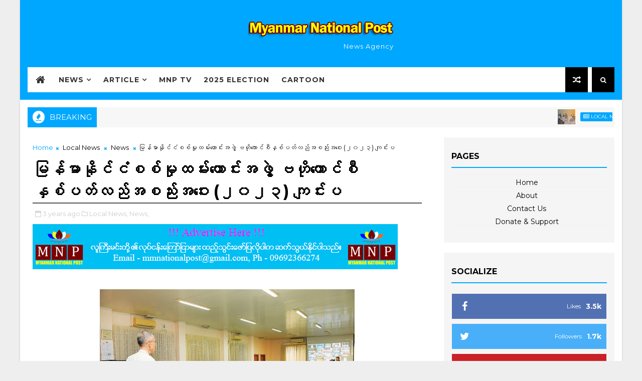

--- FILE ---
content_type: text/html; charset=utf-8
request_url: https://www.google.com/recaptcha/api2/aframe
body_size: 246
content:
<!DOCTYPE HTML><html><head><meta http-equiv="content-type" content="text/html; charset=UTF-8"></head><body><script nonce="qp3Ss3TOcxwqauaQtbnOeA">/** Anti-fraud and anti-abuse applications only. See google.com/recaptcha */ try{var clients={'sodar':'https://pagead2.googlesyndication.com/pagead/sodar?'};window.addEventListener("message",function(a){try{if(a.source===window.parent){var b=JSON.parse(a.data);var c=clients[b['id']];if(c){var d=document.createElement('img');d.src=c+b['params']+'&rc='+(localStorage.getItem("rc::a")?sessionStorage.getItem("rc::b"):"");window.document.body.appendChild(d);sessionStorage.setItem("rc::e",parseInt(sessionStorage.getItem("rc::e")||0)+1);localStorage.setItem("rc::h",'1769274356158');}}}catch(b){}});window.parent.postMessage("_grecaptcha_ready", "*");}catch(b){}</script></body></html>

--- FILE ---
content_type: text/javascript; charset=UTF-8
request_url: https://www.mmnationalpost.com/feeds/posts/default?alt=json-in-script&max-results=5&callback=jQuery111007034034851160189_1769274352166&_=1769274352167
body_size: 7947
content:
// API callback
jQuery111007034034851160189_1769274352166({"version":"1.0","encoding":"UTF-8","feed":{"xmlns":"http://www.w3.org/2005/Atom","xmlns$openSearch":"http://a9.com/-/spec/opensearchrss/1.0/","xmlns$blogger":"http://schemas.google.com/blogger/2008","xmlns$georss":"http://www.georss.org/georss","xmlns$gd":"http://schemas.google.com/g/2005","xmlns$thr":"http://purl.org/syndication/thread/1.0","id":{"$t":"tag:blogger.com,1999:blog-3607369955431867982"},"updated":{"$t":"2026-01-24T23:17:40.800+06:30"},"category":[{"term":"News"},{"term":"Local News"},{"term":"Local NewsNews"},{"term":"International News"},{"term":"Covid-19"},{"term":"ဴLocal News"},{"term":"Article"},{"term":"Sport"},{"term":"Education"},{"term":"Terrorist Crime"},{"term":"Political"},{"term":"Election"},{"term":"Health"},{"term":"Drug"},{"term":"Speech"},{"term":"Business"},{"term":"Cartoon"},{"term":"Economic"},{"term":"Statement"},{"term":"Open Letter"},{"term":"Crime"},{"term":"New"},{"term":"Eartquake"},{"term":"Peace"},{"term":"Fake News"},{"term":"Poem"},{"term":"Interview"},{"term":"MNP TV"},{"term":"Agriculture"},{"term":"Story"},{"term":"Party"},{"term":"Law"},{"term":"Biography"},{"term":"Editorial"},{"term":"MEVM"},{"term":"Travel"},{"term":"Energy"},{"term":"Youth"},{"term":"Talk"},{"term":"Cele"},{"term":"Covid-19Local News"},{"term":"Life"},{"term":"Sele News"},{"term":"ဴ"},{"term":"Accident"},{"term":"EV"},{"term":"Food"},{"term":"Help"},{"term":"Job"},{"term":"Kachin"},{"term":"N"},{"term":"Newspaper"},{"term":"PR System"},{"term":"Trade"},{"term":"Weather"},{"term":"Yangon"}],"title":{"type":"text","$t":"Myanmar National Post"},"subtitle":{"type":"html","$t":"News Agency"},"link":[{"rel":"http://schemas.google.com/g/2005#feed","type":"application/atom+xml","href":"https:\/\/www.mmnationalpost.com\/feeds\/posts\/default"},{"rel":"self","type":"application/atom+xml","href":"https:\/\/www.blogger.com\/feeds\/3607369955431867982\/posts\/default?alt=json-in-script\u0026max-results=5"},{"rel":"alternate","type":"text/html","href":"https:\/\/www.mmnationalpost.com\/"},{"rel":"hub","href":"http://pubsubhubbub.appspot.com/"},{"rel":"next","type":"application/atom+xml","href":"https:\/\/www.blogger.com\/feeds\/3607369955431867982\/posts\/default?alt=json-in-script\u0026start-index=6\u0026max-results=5"}],"author":[{"name":{"$t":"Naung Taw Lay"},"uri":{"$t":"http:\/\/www.blogger.com\/profile\/05925891103815190110"},"email":{"$t":"noreply@blogger.com"},"gd$image":{"rel":"http://schemas.google.com/g/2005#thumbnail","width":"16","height":"16","src":"https:\/\/img1.blogblog.com\/img\/b16-rounded.gif"}}],"generator":{"version":"7.00","uri":"http://www.blogger.com","$t":"Blogger"},"openSearch$totalResults":{"$t":"58982"},"openSearch$startIndex":{"$t":"1"},"openSearch$itemsPerPage":{"$t":"5"},"entry":[{"id":{"$t":"tag:blogger.com,1999:blog-3607369955431867982.post-7542117689994399741"},"published":{"$t":"2026-01-24T23:17:00.009+06:30"},"updated":{"$t":"2026-01-24T23:17:40.709+06:30"},"category":[{"scheme":"http://www.blogger.com/atom/ns#","term":"Local News"},{"scheme":"http://www.blogger.com/atom/ns#","term":"News"}],"title":{"type":"text","$t":"ပါတီစုံဒီမိုကရေစီအထွေထွေရွေးကောက်ပွဲ အပိုင်း(၃) အောင်မြင်စွာ ကျင်းပ ပြုလုပ်နိုင်ရေး မဲရုံများကြိုတင်ပြင်ဆင် ဆောင်ရွက်ထားရှိမှုများအား လိုက်လံကြည့်ရှု၊ လုပ်ငန်းညှိနှိုင်းအစည်းအဝေးပွဲပြုလုပ်"},"content":{"type":"html","$t":"\u003Cdiv class=\"separator\" style=\"clear: both; text-align: center;\"\u003E\u003Ca href=\"https:\/\/blogger.googleusercontent.com\/img\/b\/R29vZ2xl\/AVvXsEha9Ne3S5AK54idSyuHtJXtuBBICgoNx7EN4kOGwfjAn0tA-hJb5jaMnNLdx97dCnouxLWM8PeZdNEp4kUBDDGUVX-VffMkmj8MB7UOZjkFuzs8xKgTmFNIigk2JMkViPSrOZxOljLp-x0biZdibFaiSc_SIT-7cwqBeuH0Hag8EulgFL3547sA8WTqG8c\/s837\/012.jpg\" imageanchor=\"1\" style=\"margin-left: 1em; margin-right: 1em;\"\u003E\u003Cimg border=\"0\" data-original-height=\"558\" data-original-width=\"837\" height=\"426\" src=\"https:\/\/blogger.googleusercontent.com\/img\/b\/R29vZ2xl\/AVvXsEha9Ne3S5AK54idSyuHtJXtuBBICgoNx7EN4kOGwfjAn0tA-hJb5jaMnNLdx97dCnouxLWM8PeZdNEp4kUBDDGUVX-VffMkmj8MB7UOZjkFuzs8xKgTmFNIigk2JMkViPSrOZxOljLp-x0biZdibFaiSc_SIT-7cwqBeuH0Hag8EulgFL3547sA8WTqG8c\/w640-h426\/012.jpg\" width=\"640\" \/\u003E\u003C\/a\u003E\u003C\/div\u003E\u003Cbr \/\u003E\u003Cdiv class=\"separator\" style=\"clear: both; text-align: center;\"\u003E\u003Ca href=\"https:\/\/blogger.googleusercontent.com\/img\/b\/R29vZ2xl\/AVvXsEhUgHRjZgLirTzZ3h3RydLYXdwYjonxP28lwJlOKomemhk_zCMZh9rAoJZ0LyYeqnsQSSjH-37rl6chmMjie9ZwRUE1bl5cIU1WxTgdvT-9TCI5jv3NPdqrI8PSaTo42g2996g_vwmOPCqVl1VtitiLL77CW09cKwZ2G7e5Y8ApWRDqEM80ajhrmNg5RDM\/s900\/013.jpg\" imageanchor=\"1\" style=\"margin-left: 1em; margin-right: 1em;\"\u003E\u003Cimg border=\"0\" data-original-height=\"600\" data-original-width=\"900\" height=\"426\" src=\"https:\/\/blogger.googleusercontent.com\/img\/b\/R29vZ2xl\/AVvXsEhUgHRjZgLirTzZ3h3RydLYXdwYjonxP28lwJlOKomemhk_zCMZh9rAoJZ0LyYeqnsQSSjH-37rl6chmMjie9ZwRUE1bl5cIU1WxTgdvT-9TCI5jv3NPdqrI8PSaTo42g2996g_vwmOPCqVl1VtitiLL77CW09cKwZ2G7e5Y8ApWRDqEM80ajhrmNg5RDM\/w640-h426\/013.jpg\" width=\"640\" \/\u003E\u003C\/a\u003E\u003C\/div\u003E\u003Cbr \/\u003E\u003Cdiv class=\"separator\" style=\"clear: both; text-align: center;\"\u003E\u003Ca href=\"https:\/\/blogger.googleusercontent.com\/img\/b\/R29vZ2xl\/AVvXsEi_GHQOAIZbVFAFZzKw30IXWTp8SO4XqqmHHsGBEEsZHR_t_kDpyYoG7QAkNZTcFEUKxpQa1InMk4JEjR5GmvR2Kg14bSqnIkben9zAH7gpuRINXlwxstWmkYni3RnkHDe8uOKALndPVXmiOYJY-xTv6Up8i1adxwZjSGxapbpHhW9Xlm2edOC8bVPt55g\/s900\/014.jpg\" imageanchor=\"1\" style=\"margin-left: 1em; margin-right: 1em;\"\u003E\u003Cimg border=\"0\" data-original-height=\"600\" data-original-width=\"900\" height=\"426\" src=\"https:\/\/blogger.googleusercontent.com\/img\/b\/R29vZ2xl\/AVvXsEi_GHQOAIZbVFAFZzKw30IXWTp8SO4XqqmHHsGBEEsZHR_t_kDpyYoG7QAkNZTcFEUKxpQa1InMk4JEjR5GmvR2Kg14bSqnIkben9zAH7gpuRINXlwxstWmkYni3RnkHDe8uOKALndPVXmiOYJY-xTv6Up8i1adxwZjSGxapbpHhW9Xlm2edOC8bVPt55g\/w640-h426\/014.jpg\" width=\"640\" \/\u003E\u003C\/a\u003E\u003C\/div\u003E\u003Cbr \/\u003E\u003Cdiv class=\"separator\" style=\"clear: both; text-align: center;\"\u003E\u003Ca href=\"https:\/\/blogger.googleusercontent.com\/img\/b\/R29vZ2xl\/AVvXsEguBoGFsgRxQfKVkrQjSa6hujQo3qUShKySni6vwP61Z4SmeuBpquGCrLtKwWA1bCG2M56QWokng_p9_pak7LuZyFNEyHfNa4Lo0RWGizIz3rKsVkQNQ9jKU-lKg8aAFqQlneCIgfKmEl-Wh0jruJbyVNRGBQ5mOINGKZe4QdOyggqbLhgE3d9Rd7m2G-Y\/s900\/015.jpg\" imageanchor=\"1\" style=\"margin-left: 1em; margin-right: 1em;\"\u003E\u003Cimg border=\"0\" data-original-height=\"600\" data-original-width=\"900\" height=\"426\" src=\"https:\/\/blogger.googleusercontent.com\/img\/b\/R29vZ2xl\/AVvXsEguBoGFsgRxQfKVkrQjSa6hujQo3qUShKySni6vwP61Z4SmeuBpquGCrLtKwWA1bCG2M56QWokng_p9_pak7LuZyFNEyHfNa4Lo0RWGizIz3rKsVkQNQ9jKU-lKg8aAFqQlneCIgfKmEl-Wh0jruJbyVNRGBQ5mOINGKZe4QdOyggqbLhgE3d9Rd7m2G-Y\/w640-h426\/015.jpg\" width=\"640\" \/\u003E\u003C\/a\u003E\u003C\/div\u003E\u003Cbr \/\u003E\u003Cdiv class=\"separator\" style=\"clear: both; text-align: center;\"\u003E\u003Ca href=\"https:\/\/blogger.googleusercontent.com\/img\/b\/R29vZ2xl\/AVvXsEh5XDIaE_xuUUWCd286HAO2oAh1IemlIc0KUlo-o_oai1BzsUgl7I0BdJWTPPyt1fXmteg4lwNWIH4-170Q6eg94KiXRYePc_RlKqBPGR3HQKyMLmoPs8dCpRqYWeH17E0UlHafV3CkJ-Hnd0nv6ify4BsPYlVHJa21D2g_42hE4uhs4zKxU0Sh3xDI_wk\/s937\/016.jpg\" imageanchor=\"1\" style=\"margin-left: 1em; margin-right: 1em;\"\u003E\u003Cimg border=\"0\" data-original-height=\"601\" data-original-width=\"937\" height=\"410\" src=\"https:\/\/blogger.googleusercontent.com\/img\/b\/R29vZ2xl\/AVvXsEh5XDIaE_xuUUWCd286HAO2oAh1IemlIc0KUlo-o_oai1BzsUgl7I0BdJWTPPyt1fXmteg4lwNWIH4-170Q6eg94KiXRYePc_RlKqBPGR3HQKyMLmoPs8dCpRqYWeH17E0UlHafV3CkJ-Hnd0nv6ify4BsPYlVHJa21D2g_42hE4uhs4zKxU0Sh3xDI_wk\/w640-h410\/016.jpg\" width=\"640\" \/\u003E\u003C\/a\u003E\u003C\/div\u003E\u003Cbr \/\u003E\u003Cdiv class=\"separator\" style=\"clear: both; text-align: center;\"\u003E\u003Ca href=\"https:\/\/blogger.googleusercontent.com\/img\/b\/R29vZ2xl\/AVvXsEi5bFTUQipjmlfGAtIGuA7n9oi91oMXIqmoREX839kJa2F3vdNKgqD6uboHRlMY-NfcTRceRN4J_NbKEsNLqbV4uL4Kgr-DKhAHlxVwukai4dOl6sogBXKJUeZTH56wS59ageFH87eQkYZRHrbBjXw9fyOzl9soQx3MQUqPSg7obEAm6ommGdlRLRd0yd4\/s937\/017.jpg\" imageanchor=\"1\" style=\"margin-left: 1em; margin-right: 1em;\"\u003E\u003Cimg border=\"0\" data-original-height=\"575\" data-original-width=\"937\" height=\"392\" src=\"https:\/\/blogger.googleusercontent.com\/img\/b\/R29vZ2xl\/AVvXsEi5bFTUQipjmlfGAtIGuA7n9oi91oMXIqmoREX839kJa2F3vdNKgqD6uboHRlMY-NfcTRceRN4J_NbKEsNLqbV4uL4Kgr-DKhAHlxVwukai4dOl6sogBXKJUeZTH56wS59ageFH87eQkYZRHrbBjXw9fyOzl9soQx3MQUqPSg7obEAm6ommGdlRLRd0yd4\/w640-h392\/017.jpg\" width=\"640\" \/\u003E\u003C\/a\u003E\u003C\/div\u003E\u003Cbr \/\u003E\u003Cp\u003Eနေပြည်တော်၊ ဇန်နဝါရီ ၂၄\u0026nbsp;\u003C\/p\u003E\u003Cp\u003Eပါတီစုံဒီမိုကရေစီအထွေထွေရွေးကောက်ပွဲ အပိုင်း(၃) အောင်မြင်စွာကျင်းပနိုင် ရေး မဲရုံများကြိုတင်ပြင်ဆင်ဆောင်ရွက်ထားရှိမှုများအား ယနေ့တွင် ရှမ်းပြည်နယ် (တောင်ပိုင်း)၊ ညောင်ရွှေမြို့နယ်ရှိ မဲရုံများ၌လည်းကောင်း၊ ကျေးသီးမြို့နယ်ရှိ မဲရုံ များအားလည်းကောင်း၊ ရန်ကုန်တိုင်းဒေသကြီး၊ ရန်ကင်းမြို့နယ်၊ ဒဂုံမြို့နယ်နှင့် ဒဂုံ မြို့သစ်(ဆိပ်ကမ်း)မြို့နယ်တို့ရှိ မဲရုံများ၌လည်းကောင်း သက်ဆိုင်ရာတိုင်းစစ် ဌာနချုပ်မှ တိုင်းမှူးများနှင့် တာဝန်ရှိသူများက သွားရောက်၍ မဲရုံများ ကြိုတင် ပြင်ဆင်ဆောင်ရွက်ထားရှိမှုနှင့် သက်ဆိုင်ရာကဏ္ဍအလိုက် ပြင်ဆင် ဆောင်ရွက်ထား ရှိမှုတို့အား သွားရောက်ကြည့်ရှုပြီး တာဝန်ရှိသူများ၏ တင်ပြချက်များအပေါ် လိုအပ်သည်များ ပေါင်းစပ်ညှိနှိုင်း ဆောင်ရွက်ပေးခဲ့ကြသည်။\u003C\/p\u003E\u003Cp\u003Eထို့ပြင် ရှမ်းပြည်နယ်(တောင်ပိုင်း)၊ ကျေးသီးမြို့နယ်အတွင်း ပါတီစုံဒီမိုကရေစီ ထွေထွေရွေးကောက်ပွဲ အပိုင်း(၃)အောင်မြင်စွာကျင်းပနိုင်ရေးနှင့် မဲပေးခွင့် ဆုံးရှုံးမှုမရှိစေရေးအတွက် နိုင်ငံသားတိုင်း လုပ်ငန်းညှိနှိုင်းအစည်းအဝေးကို ယနေ့ နံနက်ပိုင်းတွင် အဆိုပါမြို့ရှိ မြို့နယ် အထွေထွေအုပ်ချုပ်ရေးမှူးရုံး အစည်းအဝေးခန်းမ ပြုလုပ်ရာ အရှေ့အလယ်ပိုင်းတိုင်းစစ်ဌာနချုပ် တိုင်မှူး ဗိုလ်ချုပ် စိုးမြတ်ထွဋ် နှင့် တာဝန်ရှိသူများ၊ မြို့နယ်ရွေးကောက်ပွဲကော်မရှင်မှ တာဝန်ရှိသူများနှင့် ဌာနဆိုင်ရာ တာဝန်ရှိသူများတက်ရောက်ကြသည်။\u003C\/p\u003E\u003Cp\u003Eဦးစွာ တိုင်းမှူးက အမှာစကားပြောကြားသည်။ ထို့နောက် တာဝန်ရှိသူများ က မိုင်းရှူးမြို့နယ်တွင် ပါတီစုံဒီမိုကရေစီထွေထွေရွေးကောက်ပွဲ အောင်မြင်စွာကျင်းပ နိုင်ရေးနှင့်ပတ်သက်၍ ကြိုတင်ပြင်ဆင်ဆောင်ရွက်ထားရှိမှုအခြေအနေများကို အသီးသီး ရှင်းလင်း တင်ပြကြရာ တိုင်းမှူးက လိုအပ်သည်များ ပေါင်းစပ်ညှိနှိုင်း ဆောင်ရွက် ပေးခဲ့ကြောင်း သတင်းရရှိသည်။\u003C\/p\u003E\u003Cp\u003E\u003Cbr \/\u003E\u003C\/p\u003E\u003Cp\u003E#MNP #News\u003C\/p\u003E"},"link":[{"rel":"replies","type":"application/atom+xml","href":"https:\/\/www.mmnationalpost.com\/feeds\/7542117689994399741\/comments\/default","title":"Post Comments"},{"rel":"replies","type":"text/html","href":"https:\/\/www.mmnationalpost.com\/2026\/01\/blog-post_556.html#comment-form","title":"0 Comments"},{"rel":"edit","type":"application/atom+xml","href":"https:\/\/www.blogger.com\/feeds\/3607369955431867982\/posts\/default\/7542117689994399741"},{"rel":"self","type":"application/atom+xml","href":"https:\/\/www.blogger.com\/feeds\/3607369955431867982\/posts\/default\/7542117689994399741"},{"rel":"alternate","type":"text/html","href":"https:\/\/www.mmnationalpost.com\/2026\/01\/blog-post_556.html","title":"ပါတီစုံဒီမိုကရေစီအထွေထွေရွေးကောက်ပွဲ အပိုင်း(၃) အောင်မြင်စွာ ကျင်းပ ပြုလုပ်နိုင်ရေး မဲရုံများကြိုတင်ပြင်ဆင် ဆောင်ရွက်ထားရှိမှုများအား လိုက်လံကြည့်ရှု၊ လုပ်ငန်းညှိနှိုင်းအစည်းအဝေးပွဲပြုလုပ်"}],"author":[{"name":{"$t":"Ko Lay Naung"},"uri":{"$t":"http:\/\/www.blogger.com\/profile\/05233866644847805210"},"email":{"$t":"noreply@blogger.com"},"gd$image":{"rel":"http://schemas.google.com/g/2005#thumbnail","width":"16","height":"16","src":"https:\/\/img1.blogblog.com\/img\/b16-rounded.gif"}}],"media$thumbnail":{"xmlns$media":"http://search.yahoo.com/mrss/","url":"https:\/\/blogger.googleusercontent.com\/img\/b\/R29vZ2xl\/AVvXsEha9Ne3S5AK54idSyuHtJXtuBBICgoNx7EN4kOGwfjAn0tA-hJb5jaMnNLdx97dCnouxLWM8PeZdNEp4kUBDDGUVX-VffMkmj8MB7UOZjkFuzs8xKgTmFNIigk2JMkViPSrOZxOljLp-x0biZdibFaiSc_SIT-7cwqBeuH0Hag8EulgFL3547sA8WTqG8c\/s72-w640-h426-c\/012.jpg","height":"72","width":"72"},"thr$total":{"$t":"0"}},{"id":{"$t":"tag:blogger.com,1999:blog-3607369955431867982.post-5228902670354422978"},"published":{"$t":"2026-01-24T23:10:00.004+06:30"},"updated":{"$t":"2026-01-24T23:10:28.134+06:30"},"category":[{"scheme":"http://www.blogger.com/atom/ns#","term":"Local News"},{"scheme":"http://www.blogger.com/atom/ns#","term":"News"}],"title":{"type":"text","$t":"ရှမ်းပြည်နယ်(အရှေ့ပိုင်း)၊မိုင်းဆတ်မြို့၌ ဆဌမအကြိမ်မြောက် မြန်မာနိုင်ငံလုံးဆိုင်ရာ လားဟူတိုင်းရင်းသားများ စုပေါင်းနှစ်သစ်ကူးပွဲတော်ကျင်းပပြုလုပ်"},"content":{"type":"html","$t":"\u003Cdiv class=\"separator\" style=\"clear: both; text-align: center;\"\u003E\u003Ca href=\"https:\/\/blogger.googleusercontent.com\/img\/b\/R29vZ2xl\/AVvXsEggEoXtcojcU1_89j7j5r7_leQKywnQJCJMKQZjDSQyxi9aU5dPgm5tNlCIF0_9lYDdSf6RgmY3x-zt8qz7iy0iULdrhbxkdfwsA4ZNbeJ2dYmd5fdNPhoVgHp3s8VXCOSWITuR30hSuh3a4CZrNtUreLqpT4qpnGnyxilCMBe__Gus5UArSI4VgJixGCc\/s796\/010.jpg\" imageanchor=\"1\" style=\"margin-left: 1em; margin-right: 1em;\"\u003E\u003Cimg border=\"0\" data-original-height=\"598\" data-original-width=\"796\" height=\"480\" src=\"https:\/\/blogger.googleusercontent.com\/img\/b\/R29vZ2xl\/AVvXsEggEoXtcojcU1_89j7j5r7_leQKywnQJCJMKQZjDSQyxi9aU5dPgm5tNlCIF0_9lYDdSf6RgmY3x-zt8qz7iy0iULdrhbxkdfwsA4ZNbeJ2dYmd5fdNPhoVgHp3s8VXCOSWITuR30hSuh3a4CZrNtUreLqpT4qpnGnyxilCMBe__Gus5UArSI4VgJixGCc\/w640-h480\/010.jpg\" width=\"640\" \/\u003E\u003C\/a\u003E\u003C\/div\u003E\u003Cbr \/\u003E\u003Cp\u003Eနေပြည်တော်၊ ဇန်နဝါရီလ ၂၄\u0026nbsp;\u003C\/p\u003E\u003Cp\u003Eဆဋ္ဌမအကြိမ်မြောက် မြန်မာနိုင်ငံလုံးဆိုင်ရာ လားဟူတိုင်းရင်းသားများ စုပေါင်း နှစ်သစ်ကူးပွဲတော်အား ယနေ့နံနက်ပိုင်းတွင် ရှမ်းပြည်နယ်(အရှေ့ပိုင်း)၊ မိုင်းဆတ်မြို့ရှိလားဟူစုပေါင်းရိုးရာယဉ်ကျေးမှုကွင်း၌ ပြုလုပ်ရာ တြိဂံဒေသတိုင်းစစ်ဌာနချုပ် တိုင်းမှူး ဗိုလ်ချုပ် စိုးလှိုင်နှင့်တာဝန်ရှိသူများ၊ပြည်နယ်အစိုးရအဖွဲ့ဝင် တိုင်းရင်းသား ရေးရာဝန်ကြီး၊ လားဟူတိုင်းရင်းသားရိုးရာ စာပေနှင့်ယဉ်ကျေးမှုအသင်း ဥက္ကဋ္ဌနှင့် အဖွဲ့ဝင်များ၊ ဌာနဆိုင်ရာတာဝန်ရှိသူများ၊ ဒေသခံတိုင်းရင်းသားများနှင့် ဖိတ်ကြားထား သူများ တက်ရောက်ကြသည်။\u003C\/p\u003E\u003Cp\u003Eဦးစွာ တိုင်းမှူးနှင့်တက်ရောက်လာကြသူများက ပဉ္စမအကြိမ်မြောက် လားဟူ တိုင်းရင်းသားရိုးရာ စုပေါင်းနှစ်သစ်ကူးပွဲတော်ကို ဖဲကြိုးဖြတ်ဖွင့်လှစ်ပေးသည်။ ထို့နောက် လားဟူတိုင်းရင်းသားတို့၏ ရိုးရာနှစ်သစ်ကူးအထိမ်းအမှတ် ထင်းရှူးပင် ပတ်လည်၌ ဗူးပလွေ၊မြေဝိုင်းအကများဖြင့် လှည့်လည်ကပြဖျော်ဖြေမှုတွင် ပါဝင်ဆင်နွှဲ ကြသည်။ ယင်းနောက် တိုင်းမှူးနှင့်တက်ရောက်လာကြသူများက လားဟူတိုင်းရင်းသား ရိုးရာ ယဉ်ကျေးမှုအမွေအနှစ်ပြခန်းအား လှည့်လည်ကြည့်ရှု အားပေးကြပြီး ရိုးရာ လက်ဆေးမင်္ဂလာ ပြုလုပ်ကြသည်။\u003C\/p\u003E\u003Cp\u003E၎င်းနောက် တိုင်းမှူး အမှာစကား ပြောကြားပြီး ရိုးရာနှစ်သစ်ကူးပွဲတော် အထိမ်းအမှတ် အမှတ်တရလက်ဆောင်ပေးအပ်ရာ တာဝန်ရှိသူတစ်ဦးက လက်ခံရယူ သည်။ ယင်းနောက် ပြည်နယ်တိုင်းရင်းသားရေးရာဝန်ကြီးမှ နှုတ်ခွန်းဆက်စကား ပြောကြားပြီး ပွဲတော်ဖြစ်မြောက်ရေး ဂုဏ်ပြုချီးမြှင့်ငွေများအားပေးအပ်ပါသည်။ ထို့နောက် မြန်မာနိုင်ငံလုံးဆိုင်ရာ လားဟူတိုင်းရင်းသားရိုးရာ စာပေနှင့်ယဉ်ကျေးမှု အသင်းဥက္ကဋ္ဌမှ လားဟူတိုင်းရင်းသားများ၏ နှစ်သစ်ကူးသမိုင်းကြောင်းအား ရှင်းလင်း ပြောကြားပြီး “နှစ်သစ်ကူးအကအလှ”သီချင်းအား ရိုးရာယဉ်ကျေးမှုအဖွဲ့များဖြင့် ဖျော်ဖြေတင်ဆက်မှု အား ကြည့်ရှုအားပေးကြသည်။\u003C\/p\u003E\u003Cp\u003Eယင်းနောက် တိုင်းမှူးနှင့်တာဝန်ရှိသူများသည် မိုင်းဆတ်မြို့နယ်အတွင်းမှ တက္ကသိုလ်ဝင်တန်းအောင်မြင်သူ လားဟူတိုင်းရင်းသား ကျောင်းသား\/ကျောင်းသူများ အား ဂုဏ်ပြုဆုများချီးမြှင့်ကြသည်။\u003C\/p\u003E\u003Cp\u003Eထို့နောက် တိုင်းရင်းသားလူငယ်နှစ်ဦးမှ ဒေသတွင်း လိုအပ်ချက်များအား တင်ပြခဲ့ပြီး ဒေသခံတစ်ဦးမှ ကျေးဇူးတင်စကား ပြန်လည်ပြောကြားကာ အခမ်းအနား ကို ရုပ်သိမ်းခဲ့ကြောင်း သတင်းရရှိသည်။\u003C\/p\u003E\u003Cp\u003E\u003Cbr \/\u003E\u003C\/p\u003E\u003Cp\u003E#MNP #News\u003C\/p\u003E"},"link":[{"rel":"replies","type":"application/atom+xml","href":"https:\/\/www.mmnationalpost.com\/feeds\/5228902670354422978\/comments\/default","title":"Post Comments"},{"rel":"replies","type":"text/html","href":"https:\/\/www.mmnationalpost.com\/2026\/01\/blog-post_377.html#comment-form","title":"0 Comments"},{"rel":"edit","type":"application/atom+xml","href":"https:\/\/www.blogger.com\/feeds\/3607369955431867982\/posts\/default\/5228902670354422978"},{"rel":"self","type":"application/atom+xml","href":"https:\/\/www.blogger.com\/feeds\/3607369955431867982\/posts\/default\/5228902670354422978"},{"rel":"alternate","type":"text/html","href":"https:\/\/www.mmnationalpost.com\/2026\/01\/blog-post_377.html","title":"ရှမ်းပြည်နယ်(အရှေ့ပိုင်း)၊မိုင်းဆတ်မြို့၌ ဆဌမအကြိမ်မြောက် မြန်မာနိုင်ငံလုံးဆိုင်ရာ လားဟူတိုင်းရင်းသားများ စုပေါင်းနှစ်သစ်ကူးပွဲတော်ကျင်းပပြုလုပ်"}],"author":[{"name":{"$t":"Ko Lay Naung"},"uri":{"$t":"http:\/\/www.blogger.com\/profile\/05233866644847805210"},"email":{"$t":"noreply@blogger.com"},"gd$image":{"rel":"http://schemas.google.com/g/2005#thumbnail","width":"16","height":"16","src":"https:\/\/img1.blogblog.com\/img\/b16-rounded.gif"}}],"media$thumbnail":{"xmlns$media":"http://search.yahoo.com/mrss/","url":"https:\/\/blogger.googleusercontent.com\/img\/b\/R29vZ2xl\/AVvXsEggEoXtcojcU1_89j7j5r7_leQKywnQJCJMKQZjDSQyxi9aU5dPgm5tNlCIF0_9lYDdSf6RgmY3x-zt8qz7iy0iULdrhbxkdfwsA4ZNbeJ2dYmd5fdNPhoVgHp3s8VXCOSWITuR30hSuh3a4CZrNtUreLqpT4qpnGnyxilCMBe__Gus5UArSI4VgJixGCc\/s72-w640-h480-c\/010.jpg","height":"72","width":"72"},"thr$total":{"$t":"0"}},{"id":{"$t":"tag:blogger.com,1999:blog-3607369955431867982.post-233685703377203179"},"published":{"$t":"2026-01-24T23:04:00.002+06:30"},"updated":{"$t":"2026-01-24T23:04:07.589+06:30"},"category":[{"scheme":"http://www.blogger.com/atom/ns#","term":"Local News"},{"scheme":"http://www.blogger.com/atom/ns#","term":"News"},{"scheme":"http://www.blogger.com/atom/ns#","term":"Terrorist Crime"}],"title":{"type":"text","$t":" မင်းလှမြို့နယ်၌ PDF အမည်ခံ အကြမ်းဖက်သမားများက သေနတ်ဖြင့် ပစ်ခတ်ခဲ့မှုကြောင့် အပြစ်မဲ့ အရပ်သားပြည်သူ နှစ်ဦး ထိခိုက်ဒဏ်ရာရရှိ"},"content":{"type":"html","$t":"\u003Cdiv class=\"separator\" style=\"clear: both; text-align: center;\"\u003E\u003Ca href=\"https:\/\/blogger.googleusercontent.com\/img\/b\/R29vZ2xl\/AVvXsEi1bPwCHXYg3tahdsWbFn55UMMT10npfs_WPyBU0FUjBQLwbUlOS42-QPJYq-fMNo-WtPqbcnNlB50TXFFksRvkbrmWO5WW0Q_LZIJ5v1ZhrRdQVJODu1j4CrCuvCrJGfv0SxYKJb9Dd1ptPv1xO9qHKW3Dlfk0jD9atiqas67xad7c-qc89KEhh85h4tg\/s360\/029.jpg\" imageanchor=\"1\" style=\"margin-left: 1em; margin-right: 1em;\"\u003E\u003Cimg border=\"0\" data-original-height=\"270\" data-original-width=\"360\" height=\"480\" src=\"https:\/\/blogger.googleusercontent.com\/img\/b\/R29vZ2xl\/AVvXsEi1bPwCHXYg3tahdsWbFn55UMMT10npfs_WPyBU0FUjBQLwbUlOS42-QPJYq-fMNo-WtPqbcnNlB50TXFFksRvkbrmWO5WW0Q_LZIJ5v1ZhrRdQVJODu1j4CrCuvCrJGfv0SxYKJb9Dd1ptPv1xO9qHKW3Dlfk0jD9atiqas67xad7c-qc89KEhh85h4tg\/w640-h480\/029.jpg\" width=\"640\" \/\u003E\u003C\/a\u003E\u003C\/div\u003E\u003Cbr \/\u003E\u003Cp\u003Eမကွေး၊ ဇန်နဝါရီ ၂၄\u003C\/p\u003E\u003Cp\u003Eမကွေးတိုင်းဒေသကြီး၊ မင်းလှမြို့နယ်၊ အမှတ်(၆)ရပ်ကွက်နေ ကိုဖိုးလပြည့်(၂၃)နှစ် မောင်းနှင်ပြီး တစ်ရပ်ကွက်တည်းနေ ဦးသန့်ဇင်(၃၇)နှစ် လိုက်ပါလာသည့် ခြောက်ဘီးဆီဘောက်ဆာယာဉ်သည် မင်းလှမြို့မှ ရေနံမကျေးရွာသို့ မောင်းနှင်ထွက်ခွာလာစဉ် ၂၀၂၆ ခုနှစ်၊ ဇန်နဝါရီ ၂၃ ရက် နံနက် ၅ နာရီ ၄၅ မိနစ်တွင် မင်းလှမြို့နယ်၊ ကန်တုတ်-စစ္စနို့လမ်းနှင့် ပြည်စိုးလမ်းဆုံအရောက် PDF အမည်ခံ အကြမ်းဖက်သမားများ အင်အား(စိစစ်ဆဲ)က လက်နက် ငယ်များဖြင့် ပစ်ခတ်တိုက်ခိုက်ခဲ့မှုကြောင့် မော်တော်ယာဉ်တွင် ရှေ့လေကာမှန်နှင့် ယာဘက်ရှေ့ဘီးတို့ ကျည်ထိမှန်ပျက်စီးခဲ့ပြီး ၎င်းတို့နှစ်ဦးတွင် ကျည်ထိမှန်ဒဏ်ရာများရရှိခဲ့၍ ဆေးကုသနိုင်ရေး ရေနံမ တိုက်နယ်ဆေးရုံသို့ ပို့ဆောင်ထားရှိကြောင်း သိရသည်။\u003C\/p\u003E\u003Cp\u003Eအကြမ်းဖက်အဖွဲ့များဖြစ်သော CRPH နှင့် NUG တို့သည် နိုင်ငံတော်ကြီး အလုံးစုံပျက်သုဉ်းရေး ဦးတည်ချက်များဖြင့် PDF အမည်ခံ အကြမ်းဖက်သမားများကို ဖွဲ့စည်း၍ အချို့သောဒေသများတွင် မြို့၊ ရွာများအတွင်း ဝင်ရောက်ကာ တိုက်ပွဲဖော်ဆောင်ခြင်း၊ အကြမ်းဖက်ပစ်ခတ်တိုက်ခိုက်ခြင်းနှင့် အစိုးရဝန်ထမ်းများ၊ သာသနာ့အကျိုးသယ်ပိုးထမ်းဆောင်လျက်ရှိသော ရဟန်းသံဃာများ၊ အေးချမ်းစွာ နေထိုင်လျက်ရှိသော အပြစ်မဲ့ ဒေသခံပြည်သူများအား ခေါင်းစဉ်အမျိုးမျိုးတပ်၍ ဖမ်းဆီးနှိပ်စက် သတ်ဖြတ်ခြင်းများ လုပ်ဆောင်လျက်ရှိသည်။\u003C\/p\u003E\u003Cp\u003E\u003Cbr \/\u003E\u003C\/p\u003E\u003Cp\u003E#MNP #News\u003C\/p\u003E"},"link":[{"rel":"replies","type":"application/atom+xml","href":"https:\/\/www.mmnationalpost.com\/feeds\/233685703377203179\/comments\/default","title":"Post Comments"},{"rel":"replies","type":"text/html","href":"https:\/\/www.mmnationalpost.com\/2026\/01\/pdf_31.html#comment-form","title":"0 Comments"},{"rel":"edit","type":"application/atom+xml","href":"https:\/\/www.blogger.com\/feeds\/3607369955431867982\/posts\/default\/233685703377203179"},{"rel":"self","type":"application/atom+xml","href":"https:\/\/www.blogger.com\/feeds\/3607369955431867982\/posts\/default\/233685703377203179"},{"rel":"alternate","type":"text/html","href":"https:\/\/www.mmnationalpost.com\/2026\/01\/pdf_31.html","title":" မင်းလှမြို့နယ်၌ PDF အမည်ခံ အကြမ်းဖက်သမားများက သေနတ်ဖြင့် ပစ်ခတ်ခဲ့မှုကြောင့် အပြစ်မဲ့ အရပ်သားပြည်သူ နှစ်ဦး ထိခိုက်ဒဏ်ရာရရှိ"}],"author":[{"name":{"$t":"Ko Lay Naung"},"uri":{"$t":"http:\/\/www.blogger.com\/profile\/05233866644847805210"},"email":{"$t":"noreply@blogger.com"},"gd$image":{"rel":"http://schemas.google.com/g/2005#thumbnail","width":"16","height":"16","src":"https:\/\/img1.blogblog.com\/img\/b16-rounded.gif"}}],"media$thumbnail":{"xmlns$media":"http://search.yahoo.com/mrss/","url":"https:\/\/blogger.googleusercontent.com\/img\/b\/R29vZ2xl\/AVvXsEi1bPwCHXYg3tahdsWbFn55UMMT10npfs_WPyBU0FUjBQLwbUlOS42-QPJYq-fMNo-WtPqbcnNlB50TXFFksRvkbrmWO5WW0Q_LZIJ5v1ZhrRdQVJODu1j4CrCuvCrJGfv0SxYKJb9Dd1ptPv1xO9qHKW3Dlfk0jD9atiqas67xad7c-qc89KEhh85h4tg\/s72-w640-h480-c\/029.jpg","height":"72","width":"72"},"thr$total":{"$t":"0"}},{"id":{"$t":"tag:blogger.com,1999:blog-3607369955431867982.post-2035139913574788662"},"published":{"$t":"2026-01-24T22:55:00.006+06:30"},"updated":{"$t":"2026-01-24T22:55:26.355+06:30"},"category":[{"scheme":"http://www.blogger.com/atom/ns#","term":"Local News"},{"scheme":"http://www.blogger.com/atom/ns#","term":"News"}],"title":{"type":"text","$t":"ရေဖြူမြို့နယ်၌ PDF အမည်ခံ အကြမ်းဖက်သမားများက သေနတ်ဖြင့် ပစ်ခတ်ခဲ့မှုကြောင့် အပြစ်မဲ့ အရပ်သားပြည်သူ တစ်ဦး ထိခိုက်ဒဏ်ရာရရှိ"},"content":{"type":"html","$t":"\u003Cdiv class=\"separator\" style=\"clear: both; text-align: center;\"\u003E\u003Ca href=\"https:\/\/blogger.googleusercontent.com\/img\/b\/R29vZ2xl\/AVvXsEiA5b4GIhFLZn8lgfeYPbbowYrS0Nqn6pUdMGDadZK5kdcAAt6G_HsnOELfYfVL5zApiFQF2OqJWludg8yIpk5D5XdKmG7c1Ov6YL6WRfh7w4Kg0CjCGSA2T1nXqFMyK87nECX6ktX1NmaOEryxKOlDlaxvqZC1kODdcbMnVGp9JMBny7ot0xDBJNX0Z0o\/s360\/028.jpg\" imageanchor=\"1\" style=\"margin-left: 1em; margin-right: 1em;\"\u003E\u003Cimg border=\"0\" data-original-height=\"270\" data-original-width=\"360\" height=\"480\" src=\"https:\/\/blogger.googleusercontent.com\/img\/b\/R29vZ2xl\/AVvXsEiA5b4GIhFLZn8lgfeYPbbowYrS0Nqn6pUdMGDadZK5kdcAAt6G_HsnOELfYfVL5zApiFQF2OqJWludg8yIpk5D5XdKmG7c1Ov6YL6WRfh7w4Kg0CjCGSA2T1nXqFMyK87nECX6ktX1NmaOEryxKOlDlaxvqZC1kODdcbMnVGp9JMBny7ot0xDBJNX0Z0o\/w640-h480\/028.jpg\" width=\"640\" \/\u003E\u003C\/a\u003E\u003C\/div\u003E\u003Cbr \/\u003E\u003Cp\u003Eတနင်္သာရီ၊ ဇန်နဝါရီ ၂၄\u003C\/p\u003E\u003Cp\u003Eတနင်္သာရီတိုင်းဒေသကြီး၊ ရေဖြူမြို့နယ်၊ ရာဖူး(ရွာသစ်)ကျေးရွာနေ ဦးခင်ဦး(၄၁)နှစ်သည် ဇန်နဝါရီ ၂၂ ရက် ည ၆ နာရီတွင် အဆိုပါကျေးရွာရှိ ဘုန်းကြီးကျောင်းအနီး၌ ရှိနေစဉ် PDF အမည်ခံ အကြမ်းဖက်သမားများက အများ ပြည်သူထိခိုက်စေရန် ရည်ရွယ်၍ ရမ်းသန်းပစ်ခတ်လိုက်သည့် လက်နက်ငယ်ကျည် ထိမှန်ဒဏ်ရာရရှိခဲ့ကြောင်း သိရသည်။\u003C\/p\u003E\u003Cp\u003Eအကြမ်းဖက်အဖွဲ့များဖြစ်သော CRPH နှင့် NUG တို့သည် နိုင်ငံတော်ကြီး အလုံးစုံပျက်သုဉ်းရေး ဦးတည်ချက်များဖြင့် PDF အမည်ခံ အကြမ်းဖက်သမားများကို ဖွဲ့စည်း၍ အချို့သောဒေသများတွင် မြို့၊ ရွာများအတွင်း ဝင်ရောက်ကာ တိုက်ပွဲဖော်ဆောင်ခြင်း၊ အကြမ်းဖက်ပစ်ခတ်တိုက်ခိုက်ခြင်းနှင့် အစိုးရဝန်ထမ်းများ၊ သာသနာ့အကျိုးသယ်ပိုးထမ်းဆောင်လျက်ရှိသော ရဟန်းသံဃာများ၊ အေးချမ်းစွာ နေထိုင်လျက်ရှိသော အပြစ်မဲ့ ဒေသခံပြည်သူများအား ခေါင်းစဉ်အမျိုးမျိုးတပ်၍ ဖမ်းဆီးနှိပ်စက် သတ်ဖြတ်ခြင်းများ လုပ်ဆောင်လျက်ရှိသည်။\u003C\/p\u003E\u003Cp\u003E\u003Cbr \/\u003E\u003C\/p\u003E\u003Cp\u003E#MNP #News\u003C\/p\u003E"},"link":[{"rel":"replies","type":"application/atom+xml","href":"https:\/\/www.mmnationalpost.com\/feeds\/2035139913574788662\/comments\/default","title":"Post Comments"},{"rel":"replies","type":"text/html","href":"https:\/\/www.mmnationalpost.com\/2026\/01\/pdf_24.html#comment-form","title":"0 Comments"},{"rel":"edit","type":"application/atom+xml","href":"https:\/\/www.blogger.com\/feeds\/3607369955431867982\/posts\/default\/2035139913574788662"},{"rel":"self","type":"application/atom+xml","href":"https:\/\/www.blogger.com\/feeds\/3607369955431867982\/posts\/default\/2035139913574788662"},{"rel":"alternate","type":"text/html","href":"https:\/\/www.mmnationalpost.com\/2026\/01\/pdf_24.html","title":"ရေဖြူမြို့နယ်၌ PDF အမည်ခံ အကြမ်းဖက်သမားများက သေနတ်ဖြင့် ပစ်ခတ်ခဲ့မှုကြောင့် အပြစ်မဲ့ အရပ်သားပြည်သူ တစ်ဦး ထိခိုက်ဒဏ်ရာရရှိ"}],"author":[{"name":{"$t":"Ko Lay Naung"},"uri":{"$t":"http:\/\/www.blogger.com\/profile\/05233866644847805210"},"email":{"$t":"noreply@blogger.com"},"gd$image":{"rel":"http://schemas.google.com/g/2005#thumbnail","width":"16","height":"16","src":"https:\/\/img1.blogblog.com\/img\/b16-rounded.gif"}}],"media$thumbnail":{"xmlns$media":"http://search.yahoo.com/mrss/","url":"https:\/\/blogger.googleusercontent.com\/img\/b\/R29vZ2xl\/AVvXsEiA5b4GIhFLZn8lgfeYPbbowYrS0Nqn6pUdMGDadZK5kdcAAt6G_HsnOELfYfVL5zApiFQF2OqJWludg8yIpk5D5XdKmG7c1Ov6YL6WRfh7w4Kg0CjCGSA2T1nXqFMyK87nECX6ktX1NmaOEryxKOlDlaxvqZC1kODdcbMnVGp9JMBny7ot0xDBJNX0Z0o\/s72-w640-h480-c\/028.jpg","height":"72","width":"72"},"thr$total":{"$t":"0"}},{"id":{"$t":"tag:blogger.com,1999:blog-3607369955431867982.post-2299550205057032409"},"published":{"$t":"2026-01-24T20:40:00.005+06:30"},"updated":{"$t":"2026-01-24T20:40:51.823+06:30"},"category":[{"scheme":"http://www.blogger.com/atom/ns#","term":"International News"},{"scheme":"http://www.blogger.com/atom/ns#","term":"News"}],"title":{"type":"text","$t":"တောင်အာဖရိက မှာ လူဖြူတွေကို မျိုးတုန်းသတ်ဖြတ်မှု မရှိပါဘူးလို့ ဆို"},"content":{"type":"html","$t":"\u003Cdiv class=\"separator\" style=\"clear: both; text-align: center;\"\u003E\u003Ca href=\"https:\/\/blogger.googleusercontent.com\/img\/b\/R29vZ2xl\/AVvXsEhDwjczYxnxZV0YnyHU9IbbtbPlFF7DrxQFrHeN_fywdsZZWhwZq3mUu4WcRJRgg72SMZMGNwZCFqLh6Qmh0n6m-29YLhdMmjGifaLDMNK2miUoSNrE9UNpUGI1qeSftZiy9nFufSR5T9XRrj9m-_2ssG99rXZMGbgKGbhC46Ovoj5dc7iAUgNJWp2xg8s\/s540\/025.jpg\" imageanchor=\"1\" style=\"margin-left: 1em; margin-right: 1em;\"\u003E\u003Cimg border=\"0\" data-original-height=\"304\" data-original-width=\"540\" height=\"360\" src=\"https:\/\/blogger.googleusercontent.com\/img\/b\/R29vZ2xl\/AVvXsEhDwjczYxnxZV0YnyHU9IbbtbPlFF7DrxQFrHeN_fywdsZZWhwZq3mUu4WcRJRgg72SMZMGNwZCFqLh6Qmh0n6m-29YLhdMmjGifaLDMNK2miUoSNrE9UNpUGI1qeSftZiy9nFufSR5T9XRrj9m-_2ssG99rXZMGbgKGbhC46Ovoj5dc7iAUgNJWp2xg8s\/w640-h360\/025.jpg\" width=\"640\" \/\u003E\u003C\/a\u003E\u003C\/div\u003E\u003Cbr \/\u003E\u003Cdiv class=\"separator\" style=\"clear: both; text-align: center;\"\u003E\u003Ca href=\"https:\/\/blogger.googleusercontent.com\/img\/b\/R29vZ2xl\/AVvXsEizokgZprzCTGzWlxjFHwFRPtkZswicHQH0F-bNgZcuE8RanDNe44pWR7PbHKh2s7wPA3S2b6ZnS2g9ZU5Mv4nkzizpUBaTstN_c7LFL_jf1hsI_XapulKOWj9gtd-OylSbXrEL_Pg_uAwfSTAGutyT1xddMesmTRHiAhZztFMVhWWIylnAJ-mrj9q8i2A\/s1024\/026.jpg\" imageanchor=\"1\" style=\"margin-left: 1em; margin-right: 1em;\"\u003E\u003Cimg border=\"0\" data-original-height=\"683\" data-original-width=\"1024\" height=\"426\" src=\"https:\/\/blogger.googleusercontent.com\/img\/b\/R29vZ2xl\/AVvXsEizokgZprzCTGzWlxjFHwFRPtkZswicHQH0F-bNgZcuE8RanDNe44pWR7PbHKh2s7wPA3S2b6ZnS2g9ZU5Mv4nkzizpUBaTstN_c7LFL_jf1hsI_XapulKOWj9gtd-OylSbXrEL_Pg_uAwfSTAGutyT1xddMesmTRHiAhZztFMVhWWIylnAJ-mrj9q8i2A\/w640-h426\/026.jpg\" width=\"640\" \/\u003E\u003C\/a\u003E\u003C\/div\u003E\u003Cbr \/\u003E\u003Cdiv class=\"separator\" style=\"clear: both; text-align: center;\"\u003E\u003Ca href=\"https:\/\/blogger.googleusercontent.com\/img\/b\/R29vZ2xl\/AVvXsEgHCYdVlHFWo7XcDFVfZZ5Z7MOo8n9WqIMI6YVXWj4xBK7vSxtJSKf3zNF6hZBqieXm4f_b9xSDP1a9OR-mHLSz3X9sO-M_Djh3DMnMt5FHOvJohXhFlXhNV8w9_Avhu0sFc-F4Ur1ppM2CI3YX64R68vSJL63VkO_hpiAVOSlSqd8GktPvGKcUw0WMVQo\/s1280\/027.jpg\" imageanchor=\"1\" style=\"margin-left: 1em; margin-right: 1em;\"\u003E\u003Cimg border=\"0\" data-original-height=\"720\" data-original-width=\"1280\" height=\"360\" src=\"https:\/\/blogger.googleusercontent.com\/img\/b\/R29vZ2xl\/AVvXsEgHCYdVlHFWo7XcDFVfZZ5Z7MOo8n9WqIMI6YVXWj4xBK7vSxtJSKf3zNF6hZBqieXm4f_b9xSDP1a9OR-mHLSz3X9sO-M_Djh3DMnMt5FHOvJohXhFlXhNV8w9_Avhu0sFc-F4Ur1ppM2CI3YX64R68vSJL63VkO_hpiAVOSlSqd8GktPvGKcUw0WMVQo\/w640-h360\/027.jpg\" width=\"640\" \/\u003E\u003C\/a\u003E\u003C\/div\u003E\u003Cbr \/\u003E\u003Cp\u003Eဇန်နဝါရီ - ၂၄ ( စနေနေ့ )\u0026nbsp;\u003C\/p\u003E\u003Cp\u003Eတောင်အာဖရိကနိုင်ငံမှာ ကြီးလေးသောရာဇ၀တ်မှုပြဿနာရှိနေပေမဲ့\u0026nbsp; “လူဖြူလူမျိုးတုံးသတ်ဖြတ်မှုမဟုတ်” ဘူးလို့ စိုက်ပျိုးရေးဝန်ကြီးနှင့် ဒီမိုကရက်တစ်မဟာမိတ်အဖွဲ့ခေါင်းဆောင် ဂျွန်စတင်းဟွိက်ဆန်က နိုင်ငံအတွင်း လူမျိုးရေးခွဲခြားဆက်ဆံမှု စွပ်စွဲချက်များအား ပယ်ချကြောင်း ပြောကြားခဲ့ပါတယ်။\u0026nbsp;\u003C\/p\u003E\u003Cp\u003Eစတင်းဟွိက်ဆန် က ကျေးလက်ဒေသတွေမှာ လုံခြုံရေးဆိုင်ရာ ပြဿနာများရှိနေပြီး လယ်ယာပိုင်ဆိုင်မှုနဲ့ ပတ်သက်တဲ့ လူသတ်မှုများရှိနေကာ ၎င်းတို့ရဲ့ သဘောသဘာဝအရ ရက်စက်ကြမ်းကြုတ်ပါတယ်လို့ ဆိုပါတယ်။\u0026nbsp;\u003C\/p\u003E\u003Cp\u003E“ဒါပေမယ့် စာရင်းဇယားတွေကို ကြည့်မယ်ဆိုရင် ရာဇဝတ်မှုပြဿနာက ဘယ်မှာဖြစ်နေတာလဲ၊ ဘယ်သူတွေက ကျူးလွန်နေတာလဲ ဆိုတာကို တွေ့ရမှာပါ။ လူဖြူလူမျိုးတုံးသတ်ဖြတ်မှု မဟုတ်ဘူးဆိုတာကလည်း ရှင်းပါတယ်” လို့ ဆိုပါတယ်။\u0026nbsp;\u0026nbsp;\u003C\/p\u003E\u003Cp\u003E\"ကျနော်တိုဆီမှာ လူဖြူတွေတင် အသတ်ခံနေရတာ မဟုတ်ပါဘူး။ ရောင်စုံနဲ့ လူမည်း တောင်အာဖရိကသားတွေ အပြင် အိန္ဒိယ တောင်အာဖရိကနဲ့ အာရှတောင် နွယ်ဖွားတွေလည်း သတ်ဖြတ်ခံနေရတယ်\" လို့\u0026nbsp; ကြာသပတေးနေ့ က အင်တာဗျူးမှာပြောသွားပါတယ်။\u0026nbsp;\u003C\/p\u003E\u003Cp\u003Eတောင်အာဖရိကတွင် လူဖြူလူမျိုးတုံးသတ်ဖြတ်မှုရှိကြောင်း အမေရိကန်သမ္မတ ဒေါ်နယ်ထရမ့်က ယခုသီတင်းပတ်တွင် ထပ်လောင်းပြောကြားခဲ့တာနဲ့ပတ်သက်ပြီး ယင်းမှတ်ချက်ကို ပြောကြားခဲ့ခြင်းဖြစ်ပါတယ်။ စတင်းဟွိက်ဆန်ရဲ့ အဆိုအရ ထရမ့်သည် တောင်အာဖရိကနှင့် ပတ်သက်၍ လိမ်ညာခြင်းခံရကြောင်း ထင်ရှားနေပါတယ်။\u0026nbsp;\u003C\/p\u003E\u003Cp\u003E“ဆန့်ကျင်ဘက် အထောက်အထားတွေ အားလုံးက တောင်အာဖရိကမှာ ဒီလိုမဟုတ်ကြောင်း ပြသဖို့ ခက်ခဲတဲ့ စာရင်းဇယားတွေနဲ့ အားထုတ်မှုတွေ အများကြီးရှိပေမဲ့ ဒါဟာ သူက ကျနော်တို့နိုင်ငံအပေါ်ထားတဲ့ ခံယူချက်ပါပဲ” လိုပြောပါတယ်။\u0026nbsp;\u003C\/p\u003E\u003Cp\u003E\u003Cbr \/\u003E\u003C\/p\u003E\u003Cp\u003EREF: RT\u003C\/p\u003E\u003Cp\u003E#MNP #News\u003C\/p\u003E"},"link":[{"rel":"replies","type":"application/atom+xml","href":"https:\/\/www.mmnationalpost.com\/feeds\/2299550205057032409\/comments\/default","title":"Post Comments"},{"rel":"replies","type":"text/html","href":"https:\/\/www.mmnationalpost.com\/2026\/01\/blog-post_609.html#comment-form","title":"0 Comments"},{"rel":"edit","type":"application/atom+xml","href":"https:\/\/www.blogger.com\/feeds\/3607369955431867982\/posts\/default\/2299550205057032409"},{"rel":"self","type":"application/atom+xml","href":"https:\/\/www.blogger.com\/feeds\/3607369955431867982\/posts\/default\/2299550205057032409"},{"rel":"alternate","type":"text/html","href":"https:\/\/www.mmnationalpost.com\/2026\/01\/blog-post_609.html","title":"တောင်အာဖရိက မှာ လူဖြူတွေကို မျိုးတုန်းသတ်ဖြတ်မှု မရှိပါဘူးလို့ ဆို"}],"author":[{"name":{"$t":"Ko Lay Naung"},"uri":{"$t":"http:\/\/www.blogger.com\/profile\/05233866644847805210"},"email":{"$t":"noreply@blogger.com"},"gd$image":{"rel":"http://schemas.google.com/g/2005#thumbnail","width":"16","height":"16","src":"https:\/\/img1.blogblog.com\/img\/b16-rounded.gif"}}],"media$thumbnail":{"xmlns$media":"http://search.yahoo.com/mrss/","url":"https:\/\/blogger.googleusercontent.com\/img\/b\/R29vZ2xl\/AVvXsEhDwjczYxnxZV0YnyHU9IbbtbPlFF7DrxQFrHeN_fywdsZZWhwZq3mUu4WcRJRgg72SMZMGNwZCFqLh6Qmh0n6m-29YLhdMmjGifaLDMNK2miUoSNrE9UNpUGI1qeSftZiy9nFufSR5T9XRrj9m-_2ssG99rXZMGbgKGbhC46Ovoj5dc7iAUgNJWp2xg8s\/s72-w640-h360-c\/025.jpg","height":"72","width":"72"},"thr$total":{"$t":"0"}}]}});

--- FILE ---
content_type: text/javascript; charset=UTF-8
request_url: https://www.mmnationalpost.com/feeds/posts/default?alt=json-in-script&start-index=6&max-results=1&callback=jQuery111007034034851160189_1769274352174&_=1769274352178
body_size: 2734
content:
// API callback
jQuery111007034034851160189_1769274352174({"version":"1.0","encoding":"UTF-8","feed":{"xmlns":"http://www.w3.org/2005/Atom","xmlns$openSearch":"http://a9.com/-/spec/opensearchrss/1.0/","xmlns$blogger":"http://schemas.google.com/blogger/2008","xmlns$georss":"http://www.georss.org/georss","xmlns$gd":"http://schemas.google.com/g/2005","xmlns$thr":"http://purl.org/syndication/thread/1.0","id":{"$t":"tag:blogger.com,1999:blog-3607369955431867982"},"updated":{"$t":"2026-01-24T23:17:40.800+06:30"},"category":[{"term":"News"},{"term":"Local News"},{"term":"Local NewsNews"},{"term":"International News"},{"term":"Covid-19"},{"term":"ဴLocal News"},{"term":"Article"},{"term":"Sport"},{"term":"Education"},{"term":"Terrorist Crime"},{"term":"Political"},{"term":"Election"},{"term":"Health"},{"term":"Drug"},{"term":"Speech"},{"term":"Business"},{"term":"Cartoon"},{"term":"Economic"},{"term":"Statement"},{"term":"Open Letter"},{"term":"Crime"},{"term":"New"},{"term":"Eartquake"},{"term":"Peace"},{"term":"Fake News"},{"term":"Poem"},{"term":"Interview"},{"term":"MNP TV"},{"term":"Agriculture"},{"term":"Story"},{"term":"Party"},{"term":"Law"},{"term":"Biography"},{"term":"Editorial"},{"term":"MEVM"},{"term":"Travel"},{"term":"Energy"},{"term":"Youth"},{"term":"Talk"},{"term":"Cele"},{"term":"Covid-19Local News"},{"term":"Life"},{"term":"Sele News"},{"term":"ဴ"},{"term":"Accident"},{"term":"EV"},{"term":"Food"},{"term":"Help"},{"term":"Job"},{"term":"Kachin"},{"term":"N"},{"term":"Newspaper"},{"term":"PR System"},{"term":"Trade"},{"term":"Weather"},{"term":"Yangon"}],"title":{"type":"text","$t":"Myanmar National Post"},"subtitle":{"type":"html","$t":"News Agency"},"link":[{"rel":"http://schemas.google.com/g/2005#feed","type":"application/atom+xml","href":"https:\/\/www.mmnationalpost.com\/feeds\/posts\/default"},{"rel":"self","type":"application/atom+xml","href":"https:\/\/www.blogger.com\/feeds\/3607369955431867982\/posts\/default?alt=json-in-script\u0026start-index=6\u0026max-results=1"},{"rel":"alternate","type":"text/html","href":"https:\/\/www.mmnationalpost.com\/"},{"rel":"hub","href":"http://pubsubhubbub.appspot.com/"},{"rel":"previous","type":"application/atom+xml","href":"https:\/\/www.blogger.com\/feeds\/3607369955431867982\/posts\/default?alt=json-in-script\u0026start-index=5\u0026max-results=1"},{"rel":"next","type":"application/atom+xml","href":"https:\/\/www.blogger.com\/feeds\/3607369955431867982\/posts\/default?alt=json-in-script\u0026start-index=7\u0026max-results=1"}],"author":[{"name":{"$t":"Naung Taw Lay"},"uri":{"$t":"http:\/\/www.blogger.com\/profile\/05925891103815190110"},"email":{"$t":"noreply@blogger.com"},"gd$image":{"rel":"http://schemas.google.com/g/2005#thumbnail","width":"16","height":"16","src":"https:\/\/img1.blogblog.com\/img\/b16-rounded.gif"}}],"generator":{"version":"7.00","uri":"http://www.blogger.com","$t":"Blogger"},"openSearch$totalResults":{"$t":"58982"},"openSearch$startIndex":{"$t":"6"},"openSearch$itemsPerPage":{"$t":"1"},"entry":[{"id":{"$t":"tag:blogger.com,1999:blog-3607369955431867982.post-3810812649551290510"},"published":{"$t":"2026-01-24T20:33:00.000+06:30"},"updated":{"$t":"2026-01-24T20:33:05.558+06:30"},"category":[{"scheme":"http://www.blogger.com/atom/ns#","term":"International News"},{"scheme":"http://www.blogger.com/atom/ns#","term":"News"}],"title":{"type":"text","$t":"ရုရှား - ယူကရိန် - အမေရိကန် သုံးပွင့်ဆိုင်ဆွေးနွေးပွဲတွေ ဆက်လုပ်နေ"},"content":{"type":"html","$t":"\u003Cdiv class=\"separator\" style=\"clear: both; text-align: center;\"\u003E\u003Ca href=\"https:\/\/blogger.googleusercontent.com\/img\/b\/R29vZ2xl\/AVvXsEjh_pftmz_4bI7KgRvQibhlH7CNB_cqAoyWDxbkbZWmjhTLfUjeXCW1o9EXxV0NMRHD_m9Oz19jSlsnXVhyqhSCv1ztxxL0vuAR7URmoBJD8cb3UBpZYKA3d_ucQjfdKoiG4jTLN5ubVKwqcQqLY9b_rIfhjpmu67VSEnYw-W3eT72azenpkMzE811I9k4\/s768\/025.png\" imageanchor=\"1\" style=\"margin-left: 1em; margin-right: 1em;\"\u003E\u003Cimg border=\"0\" data-original-height=\"432\" data-original-width=\"768\" height=\"360\" src=\"https:\/\/blogger.googleusercontent.com\/img\/b\/R29vZ2xl\/AVvXsEjh_pftmz_4bI7KgRvQibhlH7CNB_cqAoyWDxbkbZWmjhTLfUjeXCW1o9EXxV0NMRHD_m9Oz19jSlsnXVhyqhSCv1ztxxL0vuAR7URmoBJD8cb3UBpZYKA3d_ucQjfdKoiG4jTLN5ubVKwqcQqLY9b_rIfhjpmu67VSEnYw-W3eT72azenpkMzE811I9k4\/w640-h360\/025.png\" width=\"640\" \/\u003E\u003C\/a\u003E\u003C\/div\u003E\u003Cbr \/\u003E\u003Cp\u003Eဇန်နဝါရီ - ၂၄ ( စနေနေ့ )\u0026nbsp;\u003C\/p\u003E\u003Cp\u003Eရုရှား၊ ယူကရိန်းနှင့် အမေရိကန်တို့ကြား သုံးပွင့်ဆိုင် ဆွေးနွေးပွဲကို အာရပ်စော်ပွားများနိုင်ငံ (UAE) က အဘူဒါဘီမြိုတွင် စနေနေ့တွင် ဆက်လက်ပြုလုပ်မည်ဖြစ်ကြောင်း မီဒီယာအများအပြားက ဖော်ပြကြပါတယ်။\u0026nbsp;\u003C\/p\u003E\u003Cp\u003E၂၀၂၂ ခုနှစ် ဖေဖော်ဝါရီလတွင် ဖြစ်ပွားခဲ့တဲ့ ရုရှားနှင့် ယူကရိန်းကြား ပဋိပက္ခနောက်ပိုင်း ပထမဆုံးအကြိမ်အဖြစ် သုံးနိုင်ငံ ပုံစံဖြင့် တွေ့ဆုံခဲ့ကြပါတယ်။ ဆွေးနွေးပွဲ ပထမနေ့အပြီးတွင် တရားဝင် ထုတ်ပြန်ချက် တစ်စုံတစ်ရာ ထုတ်ပြန်ခြင်း မရှိသေးပေ။ “ဆွေးနွေးပွဲ ကနေ ဘယ်သူမှ ရှောင်မသွားပါဘူး” လို့ ယင်းကိစ္စနှင့် နီးစပ်သူတစ်ဦးက ဆိုပါတယ်။\u0026nbsp; အိမ်ဖြူတော်တာဝန်ရှိသူတစ်ဦးက NBC သတင်းဌာနကို သီးခြားပြောကြားရာတွင် ဆွေးနွေးပွဲများသည် အကျိုးဖြစ်ထွန်းကြောင်း ပြောကြားခဲ့ပါတယ်။\u0026nbsp;\u003C\/p\u003E\u003Cp\u003Eရုရှားဘက်က သမ္မတလက်ထောက် ယူရီအက်ရှာကော့ဗ် ဦးဆောင်ပြီး ယူကရိန်းဘက်က GRU စစ်ထောက်လှမ်းရေး အကြီးအကဲ ရေတပ်ဗိုလ်ချုပ် အိုင်ဂါကော့စ်ယူကော့ဗ် ဦးဆောင်ပြီး လုံခြုံရေးဆိုင်ရာ ကိစ္စရပ်များကို အာရုံစိုက်ဆောင်ရွက်မည်ဖြစ်ကြောင်း ကရင်မလင်နန်းတော်က ပြောကြားခဲ့ပါတယ်။\u0026nbsp;\u003C\/p\u003E\u003Cp\u003E\"ယူကရိန်းအကျပ်အတည်းကို နိုင်ငံရေးနဲ့ သံတမန်နည်းအရ ဖြေရှင်းဖို့ ကျနော်တို စိတ်ဝင်တစားရှိနေဆဲပါ။ အဲဒီလိုတွေမဖြစ်ခဲ့ရင်တော့ ရုရှားတပ်တွေက စစ်မြေပြင်မှာ သူတိုရဲ့ရည်မှန်းချက်တွေကို ဆက်လက်ပြီး ပြီးမြောက်အောင် လုပ်ဆောင်သွားကြမှာပါ\" လို့ ရုရှား သံတမန်အကြီးအကဲကပြောပါတယ်။\u0026nbsp;\u003C\/p\u003E\u003Cp\u003Eနယ်မြေပြဿနာသည် ငြိမ်းချမ်းရေး သဘောတူညီချက်အတွက် အကြီးမားဆုံး အတားအဆီးဖြစ်နေဆဲလို့ သုံးဖွဲ့လုံးက ပြောပါတယ်။ မော်စကိုသည် ယူကရိန်းတပ်များကို ရုရှားထိန်းချုပ်မှုအောက်ရှိ နယ်မြေဒေသများမှ ရုပ်သိမ်းရန် နဲ့ ရုရှားရဲ့ နယ်နိမိတ်အသစ်များကို အသိအမှတ်ပြုရန် ကာလရှည်ကြာ တောင်းဆိုထားပါတယ်။ ယူကရိန်းခေါင်းဆောင် ဗလာဒီမာ ဇယ်လင်စကီးက အဲဒီလို လိုက်လျောမှု မလုပ်နိုင်ဘူးလို့ ငြင်းဆိုထားပါတယ်။\u0026nbsp;\u003C\/p\u003E\u003Cp\u003E\u003Cbr \/\u003E\u003C\/p\u003E\u003Cp\u003EREF: RT\u003C\/p\u003E\u003Cp\u003E#MNP #News\u003C\/p\u003E"},"link":[{"rel":"replies","type":"application/atom+xml","href":"https:\/\/www.mmnationalpost.com\/feeds\/3810812649551290510\/comments\/default","title":"Post Comments"},{"rel":"replies","type":"text/html","href":"https:\/\/www.mmnationalpost.com\/2026\/01\/blog-post_580.html#comment-form","title":"0 Comments"},{"rel":"edit","type":"application/atom+xml","href":"https:\/\/www.blogger.com\/feeds\/3607369955431867982\/posts\/default\/3810812649551290510"},{"rel":"self","type":"application/atom+xml","href":"https:\/\/www.blogger.com\/feeds\/3607369955431867982\/posts\/default\/3810812649551290510"},{"rel":"alternate","type":"text/html","href":"https:\/\/www.mmnationalpost.com\/2026\/01\/blog-post_580.html","title":"ရုရှား - ယူကရိန် - အမေရိကန် သုံးပွင့်ဆိုင်ဆွေးနွေးပွဲတွေ ဆက်လုပ်နေ"}],"author":[{"name":{"$t":"Ko Lay Naung"},"uri":{"$t":"http:\/\/www.blogger.com\/profile\/05233866644847805210"},"email":{"$t":"noreply@blogger.com"},"gd$image":{"rel":"http://schemas.google.com/g/2005#thumbnail","width":"16","height":"16","src":"https:\/\/img1.blogblog.com\/img\/b16-rounded.gif"}}],"media$thumbnail":{"xmlns$media":"http://search.yahoo.com/mrss/","url":"https:\/\/blogger.googleusercontent.com\/img\/b\/R29vZ2xl\/AVvXsEjh_pftmz_4bI7KgRvQibhlH7CNB_cqAoyWDxbkbZWmjhTLfUjeXCW1o9EXxV0NMRHD_m9Oz19jSlsnXVhyqhSCv1ztxxL0vuAR7URmoBJD8cb3UBpZYKA3d_ucQjfdKoiG4jTLN5ubVKwqcQqLY9b_rIfhjpmu67VSEnYw-W3eT72azenpkMzE811I9k4\/s72-w640-h360-c\/025.png","height":"72","width":"72"},"thr$total":{"$t":"0"}}]}});

--- FILE ---
content_type: text/javascript; charset=UTF-8
request_url: https://www.mmnationalpost.com/feeds/posts/default/-/News?alt=json-in-script&max-results=3&callback=jQuery111007034034851160189_1769274352176&_=1769274352177
body_size: 5789
content:
// API callback
jQuery111007034034851160189_1769274352176({"version":"1.0","encoding":"UTF-8","feed":{"xmlns":"http://www.w3.org/2005/Atom","xmlns$openSearch":"http://a9.com/-/spec/opensearchrss/1.0/","xmlns$blogger":"http://schemas.google.com/blogger/2008","xmlns$georss":"http://www.georss.org/georss","xmlns$gd":"http://schemas.google.com/g/2005","xmlns$thr":"http://purl.org/syndication/thread/1.0","id":{"$t":"tag:blogger.com,1999:blog-3607369955431867982"},"updated":{"$t":"2026-01-24T23:17:40.800+06:30"},"category":[{"term":"News"},{"term":"Local News"},{"term":"Local NewsNews"},{"term":"International News"},{"term":"Covid-19"},{"term":"ဴLocal News"},{"term":"Article"},{"term":"Sport"},{"term":"Education"},{"term":"Terrorist Crime"},{"term":"Political"},{"term":"Election"},{"term":"Health"},{"term":"Drug"},{"term":"Speech"},{"term":"Business"},{"term":"Cartoon"},{"term":"Economic"},{"term":"Statement"},{"term":"Open Letter"},{"term":"Crime"},{"term":"New"},{"term":"Eartquake"},{"term":"Peace"},{"term":"Fake News"},{"term":"Poem"},{"term":"Interview"},{"term":"MNP TV"},{"term":"Agriculture"},{"term":"Story"},{"term":"Party"},{"term":"Law"},{"term":"Biography"},{"term":"Editorial"},{"term":"MEVM"},{"term":"Travel"},{"term":"Energy"},{"term":"Youth"},{"term":"Talk"},{"term":"Cele"},{"term":"Covid-19Local News"},{"term":"Life"},{"term":"Sele News"},{"term":"ဴ"},{"term":"Accident"},{"term":"EV"},{"term":"Food"},{"term":"Help"},{"term":"Job"},{"term":"Kachin"},{"term":"N"},{"term":"Newspaper"},{"term":"PR System"},{"term":"Trade"},{"term":"Weather"},{"term":"Yangon"}],"title":{"type":"text","$t":"Myanmar National Post"},"subtitle":{"type":"html","$t":"News Agency"},"link":[{"rel":"http://schemas.google.com/g/2005#feed","type":"application/atom+xml","href":"https:\/\/www.mmnationalpost.com\/feeds\/posts\/default"},{"rel":"self","type":"application/atom+xml","href":"https:\/\/www.blogger.com\/feeds\/3607369955431867982\/posts\/default\/-\/News?alt=json-in-script\u0026max-results=3"},{"rel":"alternate","type":"text/html","href":"https:\/\/www.mmnationalpost.com\/search\/label\/News"},{"rel":"hub","href":"http://pubsubhubbub.appspot.com/"},{"rel":"next","type":"application/atom+xml","href":"https:\/\/www.blogger.com\/feeds\/3607369955431867982\/posts\/default\/-\/News\/-\/News?alt=json-in-script\u0026start-index=4\u0026max-results=3"}],"author":[{"name":{"$t":"Naung Taw Lay"},"uri":{"$t":"http:\/\/www.blogger.com\/profile\/05925891103815190110"},"email":{"$t":"noreply@blogger.com"},"gd$image":{"rel":"http://schemas.google.com/g/2005#thumbnail","width":"16","height":"16","src":"https:\/\/img1.blogblog.com\/img\/b16-rounded.gif"}}],"generator":{"version":"7.00","uri":"http://www.blogger.com","$t":"Blogger"},"openSearch$totalResults":{"$t":"53804"},"openSearch$startIndex":{"$t":"1"},"openSearch$itemsPerPage":{"$t":"3"},"entry":[{"id":{"$t":"tag:blogger.com,1999:blog-3607369955431867982.post-7542117689994399741"},"published":{"$t":"2026-01-24T23:17:00.009+06:30"},"updated":{"$t":"2026-01-24T23:17:40.709+06:30"},"category":[{"scheme":"http://www.blogger.com/atom/ns#","term":"Local News"},{"scheme":"http://www.blogger.com/atom/ns#","term":"News"}],"title":{"type":"text","$t":"ပါတီစုံဒီမိုကရေစီအထွေထွေရွေးကောက်ပွဲ အပိုင်း(၃) အောင်မြင်စွာ ကျင်းပ ပြုလုပ်နိုင်ရေး မဲရုံများကြိုတင်ပြင်ဆင် ဆောင်ရွက်ထားရှိမှုများအား လိုက်လံကြည့်ရှု၊ လုပ်ငန်းညှိနှိုင်းအစည်းအဝေးပွဲပြုလုပ်"},"content":{"type":"html","$t":"\u003Cdiv class=\"separator\" style=\"clear: both; text-align: center;\"\u003E\u003Ca href=\"https:\/\/blogger.googleusercontent.com\/img\/b\/R29vZ2xl\/AVvXsEha9Ne3S5AK54idSyuHtJXtuBBICgoNx7EN4kOGwfjAn0tA-hJb5jaMnNLdx97dCnouxLWM8PeZdNEp4kUBDDGUVX-VffMkmj8MB7UOZjkFuzs8xKgTmFNIigk2JMkViPSrOZxOljLp-x0biZdibFaiSc_SIT-7cwqBeuH0Hag8EulgFL3547sA8WTqG8c\/s837\/012.jpg\" imageanchor=\"1\" style=\"margin-left: 1em; margin-right: 1em;\"\u003E\u003Cimg border=\"0\" data-original-height=\"558\" data-original-width=\"837\" height=\"426\" src=\"https:\/\/blogger.googleusercontent.com\/img\/b\/R29vZ2xl\/AVvXsEha9Ne3S5AK54idSyuHtJXtuBBICgoNx7EN4kOGwfjAn0tA-hJb5jaMnNLdx97dCnouxLWM8PeZdNEp4kUBDDGUVX-VffMkmj8MB7UOZjkFuzs8xKgTmFNIigk2JMkViPSrOZxOljLp-x0biZdibFaiSc_SIT-7cwqBeuH0Hag8EulgFL3547sA8WTqG8c\/w640-h426\/012.jpg\" width=\"640\" \/\u003E\u003C\/a\u003E\u003C\/div\u003E\u003Cbr \/\u003E\u003Cdiv class=\"separator\" style=\"clear: both; text-align: center;\"\u003E\u003Ca href=\"https:\/\/blogger.googleusercontent.com\/img\/b\/R29vZ2xl\/AVvXsEhUgHRjZgLirTzZ3h3RydLYXdwYjonxP28lwJlOKomemhk_zCMZh9rAoJZ0LyYeqnsQSSjH-37rl6chmMjie9ZwRUE1bl5cIU1WxTgdvT-9TCI5jv3NPdqrI8PSaTo42g2996g_vwmOPCqVl1VtitiLL77CW09cKwZ2G7e5Y8ApWRDqEM80ajhrmNg5RDM\/s900\/013.jpg\" imageanchor=\"1\" style=\"margin-left: 1em; margin-right: 1em;\"\u003E\u003Cimg border=\"0\" data-original-height=\"600\" data-original-width=\"900\" height=\"426\" src=\"https:\/\/blogger.googleusercontent.com\/img\/b\/R29vZ2xl\/AVvXsEhUgHRjZgLirTzZ3h3RydLYXdwYjonxP28lwJlOKomemhk_zCMZh9rAoJZ0LyYeqnsQSSjH-37rl6chmMjie9ZwRUE1bl5cIU1WxTgdvT-9TCI5jv3NPdqrI8PSaTo42g2996g_vwmOPCqVl1VtitiLL77CW09cKwZ2G7e5Y8ApWRDqEM80ajhrmNg5RDM\/w640-h426\/013.jpg\" width=\"640\" \/\u003E\u003C\/a\u003E\u003C\/div\u003E\u003Cbr \/\u003E\u003Cdiv class=\"separator\" style=\"clear: both; text-align: center;\"\u003E\u003Ca href=\"https:\/\/blogger.googleusercontent.com\/img\/b\/R29vZ2xl\/AVvXsEi_GHQOAIZbVFAFZzKw30IXWTp8SO4XqqmHHsGBEEsZHR_t_kDpyYoG7QAkNZTcFEUKxpQa1InMk4JEjR5GmvR2Kg14bSqnIkben9zAH7gpuRINXlwxstWmkYni3RnkHDe8uOKALndPVXmiOYJY-xTv6Up8i1adxwZjSGxapbpHhW9Xlm2edOC8bVPt55g\/s900\/014.jpg\" imageanchor=\"1\" style=\"margin-left: 1em; margin-right: 1em;\"\u003E\u003Cimg border=\"0\" data-original-height=\"600\" data-original-width=\"900\" height=\"426\" src=\"https:\/\/blogger.googleusercontent.com\/img\/b\/R29vZ2xl\/AVvXsEi_GHQOAIZbVFAFZzKw30IXWTp8SO4XqqmHHsGBEEsZHR_t_kDpyYoG7QAkNZTcFEUKxpQa1InMk4JEjR5GmvR2Kg14bSqnIkben9zAH7gpuRINXlwxstWmkYni3RnkHDe8uOKALndPVXmiOYJY-xTv6Up8i1adxwZjSGxapbpHhW9Xlm2edOC8bVPt55g\/w640-h426\/014.jpg\" width=\"640\" \/\u003E\u003C\/a\u003E\u003C\/div\u003E\u003Cbr \/\u003E\u003Cdiv class=\"separator\" style=\"clear: both; text-align: center;\"\u003E\u003Ca href=\"https:\/\/blogger.googleusercontent.com\/img\/b\/R29vZ2xl\/AVvXsEguBoGFsgRxQfKVkrQjSa6hujQo3qUShKySni6vwP61Z4SmeuBpquGCrLtKwWA1bCG2M56QWokng_p9_pak7LuZyFNEyHfNa4Lo0RWGizIz3rKsVkQNQ9jKU-lKg8aAFqQlneCIgfKmEl-Wh0jruJbyVNRGBQ5mOINGKZe4QdOyggqbLhgE3d9Rd7m2G-Y\/s900\/015.jpg\" imageanchor=\"1\" style=\"margin-left: 1em; margin-right: 1em;\"\u003E\u003Cimg border=\"0\" data-original-height=\"600\" data-original-width=\"900\" height=\"426\" src=\"https:\/\/blogger.googleusercontent.com\/img\/b\/R29vZ2xl\/AVvXsEguBoGFsgRxQfKVkrQjSa6hujQo3qUShKySni6vwP61Z4SmeuBpquGCrLtKwWA1bCG2M56QWokng_p9_pak7LuZyFNEyHfNa4Lo0RWGizIz3rKsVkQNQ9jKU-lKg8aAFqQlneCIgfKmEl-Wh0jruJbyVNRGBQ5mOINGKZe4QdOyggqbLhgE3d9Rd7m2G-Y\/w640-h426\/015.jpg\" width=\"640\" \/\u003E\u003C\/a\u003E\u003C\/div\u003E\u003Cbr \/\u003E\u003Cdiv class=\"separator\" style=\"clear: both; text-align: center;\"\u003E\u003Ca href=\"https:\/\/blogger.googleusercontent.com\/img\/b\/R29vZ2xl\/AVvXsEh5XDIaE_xuUUWCd286HAO2oAh1IemlIc0KUlo-o_oai1BzsUgl7I0BdJWTPPyt1fXmteg4lwNWIH4-170Q6eg94KiXRYePc_RlKqBPGR3HQKyMLmoPs8dCpRqYWeH17E0UlHafV3CkJ-Hnd0nv6ify4BsPYlVHJa21D2g_42hE4uhs4zKxU0Sh3xDI_wk\/s937\/016.jpg\" imageanchor=\"1\" style=\"margin-left: 1em; margin-right: 1em;\"\u003E\u003Cimg border=\"0\" data-original-height=\"601\" data-original-width=\"937\" height=\"410\" src=\"https:\/\/blogger.googleusercontent.com\/img\/b\/R29vZ2xl\/AVvXsEh5XDIaE_xuUUWCd286HAO2oAh1IemlIc0KUlo-o_oai1BzsUgl7I0BdJWTPPyt1fXmteg4lwNWIH4-170Q6eg94KiXRYePc_RlKqBPGR3HQKyMLmoPs8dCpRqYWeH17E0UlHafV3CkJ-Hnd0nv6ify4BsPYlVHJa21D2g_42hE4uhs4zKxU0Sh3xDI_wk\/w640-h410\/016.jpg\" width=\"640\" \/\u003E\u003C\/a\u003E\u003C\/div\u003E\u003Cbr \/\u003E\u003Cdiv class=\"separator\" style=\"clear: both; text-align: center;\"\u003E\u003Ca href=\"https:\/\/blogger.googleusercontent.com\/img\/b\/R29vZ2xl\/AVvXsEi5bFTUQipjmlfGAtIGuA7n9oi91oMXIqmoREX839kJa2F3vdNKgqD6uboHRlMY-NfcTRceRN4J_NbKEsNLqbV4uL4Kgr-DKhAHlxVwukai4dOl6sogBXKJUeZTH56wS59ageFH87eQkYZRHrbBjXw9fyOzl9soQx3MQUqPSg7obEAm6ommGdlRLRd0yd4\/s937\/017.jpg\" imageanchor=\"1\" style=\"margin-left: 1em; margin-right: 1em;\"\u003E\u003Cimg border=\"0\" data-original-height=\"575\" data-original-width=\"937\" height=\"392\" src=\"https:\/\/blogger.googleusercontent.com\/img\/b\/R29vZ2xl\/AVvXsEi5bFTUQipjmlfGAtIGuA7n9oi91oMXIqmoREX839kJa2F3vdNKgqD6uboHRlMY-NfcTRceRN4J_NbKEsNLqbV4uL4Kgr-DKhAHlxVwukai4dOl6sogBXKJUeZTH56wS59ageFH87eQkYZRHrbBjXw9fyOzl9soQx3MQUqPSg7obEAm6ommGdlRLRd0yd4\/w640-h392\/017.jpg\" width=\"640\" \/\u003E\u003C\/a\u003E\u003C\/div\u003E\u003Cbr \/\u003E\u003Cp\u003Eနေပြည်တော်၊ ဇန်နဝါရီ ၂၄\u0026nbsp;\u003C\/p\u003E\u003Cp\u003Eပါတီစုံဒီမိုကရေစီအထွေထွေရွေးကောက်ပွဲ အပိုင်း(၃) အောင်မြင်စွာကျင်းပနိုင် ရေး မဲရုံများကြိုတင်ပြင်ဆင်ဆောင်ရွက်ထားရှိမှုများအား ယနေ့တွင် ရှမ်းပြည်နယ် (တောင်ပိုင်း)၊ ညောင်ရွှေမြို့နယ်ရှိ မဲရုံများ၌လည်းကောင်း၊ ကျေးသီးမြို့နယ်ရှိ မဲရုံ များအားလည်းကောင်း၊ ရန်ကုန်တိုင်းဒေသကြီး၊ ရန်ကင်းမြို့နယ်၊ ဒဂုံမြို့နယ်နှင့် ဒဂုံ မြို့သစ်(ဆိပ်ကမ်း)မြို့နယ်တို့ရှိ မဲရုံများ၌လည်းကောင်း သက်ဆိုင်ရာတိုင်းစစ် ဌာနချုပ်မှ တိုင်းမှူးများနှင့် တာဝန်ရှိသူများက သွားရောက်၍ မဲရုံများ ကြိုတင် ပြင်ဆင်ဆောင်ရွက်ထားရှိမှုနှင့် သက်ဆိုင်ရာကဏ္ဍအလိုက် ပြင်ဆင် ဆောင်ရွက်ထား ရှိမှုတို့အား သွားရောက်ကြည့်ရှုပြီး တာဝန်ရှိသူများ၏ တင်ပြချက်များအပေါ် လိုအပ်သည်များ ပေါင်းစပ်ညှိနှိုင်း ဆောင်ရွက်ပေးခဲ့ကြသည်။\u003C\/p\u003E\u003Cp\u003Eထို့ပြင် ရှမ်းပြည်နယ်(တောင်ပိုင်း)၊ ကျေးသီးမြို့နယ်အတွင်း ပါတီစုံဒီမိုကရေစီ ထွေထွေရွေးကောက်ပွဲ အပိုင်း(၃)အောင်မြင်စွာကျင်းပနိုင်ရေးနှင့် မဲပေးခွင့် ဆုံးရှုံးမှုမရှိစေရေးအတွက် နိုင်ငံသားတိုင်း လုပ်ငန်းညှိနှိုင်းအစည်းအဝေးကို ယနေ့ နံနက်ပိုင်းတွင် အဆိုပါမြို့ရှိ မြို့နယ် အထွေထွေအုပ်ချုပ်ရေးမှူးရုံး အစည်းအဝေးခန်းမ ပြုလုပ်ရာ အရှေ့အလယ်ပိုင်းတိုင်းစစ်ဌာနချုပ် တိုင်မှူး ဗိုလ်ချုပ် စိုးမြတ်ထွဋ် နှင့် တာဝန်ရှိသူများ၊ မြို့နယ်ရွေးကောက်ပွဲကော်မရှင်မှ တာဝန်ရှိသူများနှင့် ဌာနဆိုင်ရာ တာဝန်ရှိသူများတက်ရောက်ကြသည်။\u003C\/p\u003E\u003Cp\u003Eဦးစွာ တိုင်းမှူးက အမှာစကားပြောကြားသည်။ ထို့နောက် တာဝန်ရှိသူများ က မိုင်းရှူးမြို့နယ်တွင် ပါတီစုံဒီမိုကရေစီထွေထွေရွေးကောက်ပွဲ အောင်မြင်စွာကျင်းပ နိုင်ရေးနှင့်ပတ်သက်၍ ကြိုတင်ပြင်ဆင်ဆောင်ရွက်ထားရှိမှုအခြေအနေများကို အသီးသီး ရှင်းလင်း တင်ပြကြရာ တိုင်းမှူးက လိုအပ်သည်များ ပေါင်းစပ်ညှိနှိုင်း ဆောင်ရွက် ပေးခဲ့ကြောင်း သတင်းရရှိသည်။\u003C\/p\u003E\u003Cp\u003E\u003Cbr \/\u003E\u003C\/p\u003E\u003Cp\u003E#MNP #News\u003C\/p\u003E"},"link":[{"rel":"replies","type":"application/atom+xml","href":"https:\/\/www.mmnationalpost.com\/feeds\/7542117689994399741\/comments\/default","title":"Post Comments"},{"rel":"replies","type":"text/html","href":"https:\/\/www.mmnationalpost.com\/2026\/01\/blog-post_556.html#comment-form","title":"0 Comments"},{"rel":"edit","type":"application/atom+xml","href":"https:\/\/www.blogger.com\/feeds\/3607369955431867982\/posts\/default\/7542117689994399741"},{"rel":"self","type":"application/atom+xml","href":"https:\/\/www.blogger.com\/feeds\/3607369955431867982\/posts\/default\/7542117689994399741"},{"rel":"alternate","type":"text/html","href":"https:\/\/www.mmnationalpost.com\/2026\/01\/blog-post_556.html","title":"ပါတီစုံဒီမိုကရေစီအထွေထွေရွေးကောက်ပွဲ အပိုင်း(၃) အောင်မြင်စွာ ကျင်းပ ပြုလုပ်နိုင်ရေး မဲရုံများကြိုတင်ပြင်ဆင် ဆောင်ရွက်ထားရှိမှုများအား လိုက်လံကြည့်ရှု၊ လုပ်ငန်းညှိနှိုင်းအစည်းအဝေးပွဲပြုလုပ်"}],"author":[{"name":{"$t":"Ko Lay Naung"},"uri":{"$t":"http:\/\/www.blogger.com\/profile\/05233866644847805210"},"email":{"$t":"noreply@blogger.com"},"gd$image":{"rel":"http://schemas.google.com/g/2005#thumbnail","width":"16","height":"16","src":"https:\/\/img1.blogblog.com\/img\/b16-rounded.gif"}}],"media$thumbnail":{"xmlns$media":"http://search.yahoo.com/mrss/","url":"https:\/\/blogger.googleusercontent.com\/img\/b\/R29vZ2xl\/AVvXsEha9Ne3S5AK54idSyuHtJXtuBBICgoNx7EN4kOGwfjAn0tA-hJb5jaMnNLdx97dCnouxLWM8PeZdNEp4kUBDDGUVX-VffMkmj8MB7UOZjkFuzs8xKgTmFNIigk2JMkViPSrOZxOljLp-x0biZdibFaiSc_SIT-7cwqBeuH0Hag8EulgFL3547sA8WTqG8c\/s72-w640-h426-c\/012.jpg","height":"72","width":"72"},"thr$total":{"$t":"0"}},{"id":{"$t":"tag:blogger.com,1999:blog-3607369955431867982.post-5228902670354422978"},"published":{"$t":"2026-01-24T23:10:00.004+06:30"},"updated":{"$t":"2026-01-24T23:10:28.134+06:30"},"category":[{"scheme":"http://www.blogger.com/atom/ns#","term":"Local News"},{"scheme":"http://www.blogger.com/atom/ns#","term":"News"}],"title":{"type":"text","$t":"ရှမ်းပြည်နယ်(အရှေ့ပိုင်း)၊မိုင်းဆတ်မြို့၌ ဆဌမအကြိမ်မြောက် မြန်မာနိုင်ငံလုံးဆိုင်ရာ လားဟူတိုင်းရင်းသားများ စုပေါင်းနှစ်သစ်ကူးပွဲတော်ကျင်းပပြုလုပ်"},"content":{"type":"html","$t":"\u003Cdiv class=\"separator\" style=\"clear: both; text-align: center;\"\u003E\u003Ca href=\"https:\/\/blogger.googleusercontent.com\/img\/b\/R29vZ2xl\/AVvXsEggEoXtcojcU1_89j7j5r7_leQKywnQJCJMKQZjDSQyxi9aU5dPgm5tNlCIF0_9lYDdSf6RgmY3x-zt8qz7iy0iULdrhbxkdfwsA4ZNbeJ2dYmd5fdNPhoVgHp3s8VXCOSWITuR30hSuh3a4CZrNtUreLqpT4qpnGnyxilCMBe__Gus5UArSI4VgJixGCc\/s796\/010.jpg\" imageanchor=\"1\" style=\"margin-left: 1em; margin-right: 1em;\"\u003E\u003Cimg border=\"0\" data-original-height=\"598\" data-original-width=\"796\" height=\"480\" src=\"https:\/\/blogger.googleusercontent.com\/img\/b\/R29vZ2xl\/AVvXsEggEoXtcojcU1_89j7j5r7_leQKywnQJCJMKQZjDSQyxi9aU5dPgm5tNlCIF0_9lYDdSf6RgmY3x-zt8qz7iy0iULdrhbxkdfwsA4ZNbeJ2dYmd5fdNPhoVgHp3s8VXCOSWITuR30hSuh3a4CZrNtUreLqpT4qpnGnyxilCMBe__Gus5UArSI4VgJixGCc\/w640-h480\/010.jpg\" width=\"640\" \/\u003E\u003C\/a\u003E\u003C\/div\u003E\u003Cbr \/\u003E\u003Cp\u003Eနေပြည်တော်၊ ဇန်နဝါရီလ ၂၄\u0026nbsp;\u003C\/p\u003E\u003Cp\u003Eဆဋ္ဌမအကြိမ်မြောက် မြန်မာနိုင်ငံလုံးဆိုင်ရာ လားဟူတိုင်းရင်းသားများ စုပေါင်း နှစ်သစ်ကူးပွဲတော်အား ယနေ့နံနက်ပိုင်းတွင် ရှမ်းပြည်နယ်(အရှေ့ပိုင်း)၊ မိုင်းဆတ်မြို့ရှိလားဟူစုပေါင်းရိုးရာယဉ်ကျေးမှုကွင်း၌ ပြုလုပ်ရာ တြိဂံဒေသတိုင်းစစ်ဌာနချုပ် တိုင်းမှူး ဗိုလ်ချုပ် စိုးလှိုင်နှင့်တာဝန်ရှိသူများ၊ပြည်နယ်အစိုးရအဖွဲ့ဝင် တိုင်းရင်းသား ရေးရာဝန်ကြီး၊ လားဟူတိုင်းရင်းသားရိုးရာ စာပေနှင့်ယဉ်ကျေးမှုအသင်း ဥက္ကဋ္ဌနှင့် အဖွဲ့ဝင်များ၊ ဌာနဆိုင်ရာတာဝန်ရှိသူများ၊ ဒေသခံတိုင်းရင်းသားများနှင့် ဖိတ်ကြားထား သူများ တက်ရောက်ကြသည်။\u003C\/p\u003E\u003Cp\u003Eဦးစွာ တိုင်းမှူးနှင့်တက်ရောက်လာကြသူများက ပဉ္စမအကြိမ်မြောက် လားဟူ တိုင်းရင်းသားရိုးရာ စုပေါင်းနှစ်သစ်ကူးပွဲတော်ကို ဖဲကြိုးဖြတ်ဖွင့်လှစ်ပေးသည်။ ထို့နောက် လားဟူတိုင်းရင်းသားတို့၏ ရိုးရာနှစ်သစ်ကူးအထိမ်းအမှတ် ထင်းရှူးပင် ပတ်လည်၌ ဗူးပလွေ၊မြေဝိုင်းအကများဖြင့် လှည့်လည်ကပြဖျော်ဖြေမှုတွင် ပါဝင်ဆင်နွှဲ ကြသည်။ ယင်းနောက် တိုင်းမှူးနှင့်တက်ရောက်လာကြသူများက လားဟူတိုင်းရင်းသား ရိုးရာ ယဉ်ကျေးမှုအမွေအနှစ်ပြခန်းအား လှည့်လည်ကြည့်ရှု အားပေးကြပြီး ရိုးရာ လက်ဆေးမင်္ဂလာ ပြုလုပ်ကြသည်။\u003C\/p\u003E\u003Cp\u003E၎င်းနောက် တိုင်းမှူး အမှာစကား ပြောကြားပြီး ရိုးရာနှစ်သစ်ကူးပွဲတော် အထိမ်းအမှတ် အမှတ်တရလက်ဆောင်ပေးအပ်ရာ တာဝန်ရှိသူတစ်ဦးက လက်ခံရယူ သည်။ ယင်းနောက် ပြည်နယ်တိုင်းရင်းသားရေးရာဝန်ကြီးမှ နှုတ်ခွန်းဆက်စကား ပြောကြားပြီး ပွဲတော်ဖြစ်မြောက်ရေး ဂုဏ်ပြုချီးမြှင့်ငွေများအားပေးအပ်ပါသည်။ ထို့နောက် မြန်မာနိုင်ငံလုံးဆိုင်ရာ လားဟူတိုင်းရင်းသားရိုးရာ စာပေနှင့်ယဉ်ကျေးမှု အသင်းဥက္ကဋ္ဌမှ လားဟူတိုင်းရင်းသားများ၏ နှစ်သစ်ကူးသမိုင်းကြောင်းအား ရှင်းလင်း ပြောကြားပြီး “နှစ်သစ်ကူးအကအလှ”သီချင်းအား ရိုးရာယဉ်ကျေးမှုအဖွဲ့များဖြင့် ဖျော်ဖြေတင်ဆက်မှု အား ကြည့်ရှုအားပေးကြသည်။\u003C\/p\u003E\u003Cp\u003Eယင်းနောက် တိုင်းမှူးနှင့်တာဝန်ရှိသူများသည် မိုင်းဆတ်မြို့နယ်အတွင်းမှ တက္ကသိုလ်ဝင်တန်းအောင်မြင်သူ လားဟူတိုင်းရင်းသား ကျောင်းသား\/ကျောင်းသူများ အား ဂုဏ်ပြုဆုများချီးမြှင့်ကြသည်။\u003C\/p\u003E\u003Cp\u003Eထို့နောက် တိုင်းရင်းသားလူငယ်နှစ်ဦးမှ ဒေသတွင်း လိုအပ်ချက်များအား တင်ပြခဲ့ပြီး ဒေသခံတစ်ဦးမှ ကျေးဇူးတင်စကား ပြန်လည်ပြောကြားကာ အခမ်းအနား ကို ရုပ်သိမ်းခဲ့ကြောင်း သတင်းရရှိသည်။\u003C\/p\u003E\u003Cp\u003E\u003Cbr \/\u003E\u003C\/p\u003E\u003Cp\u003E#MNP #News\u003C\/p\u003E"},"link":[{"rel":"replies","type":"application/atom+xml","href":"https:\/\/www.mmnationalpost.com\/feeds\/5228902670354422978\/comments\/default","title":"Post Comments"},{"rel":"replies","type":"text/html","href":"https:\/\/www.mmnationalpost.com\/2026\/01\/blog-post_377.html#comment-form","title":"0 Comments"},{"rel":"edit","type":"application/atom+xml","href":"https:\/\/www.blogger.com\/feeds\/3607369955431867982\/posts\/default\/5228902670354422978"},{"rel":"self","type":"application/atom+xml","href":"https:\/\/www.blogger.com\/feeds\/3607369955431867982\/posts\/default\/5228902670354422978"},{"rel":"alternate","type":"text/html","href":"https:\/\/www.mmnationalpost.com\/2026\/01\/blog-post_377.html","title":"ရှမ်းပြည်နယ်(အရှေ့ပိုင်း)၊မိုင်းဆတ်မြို့၌ ဆဌမအကြိမ်မြောက် မြန်မာနိုင်ငံလုံးဆိုင်ရာ လားဟူတိုင်းရင်းသားများ စုပေါင်းနှစ်သစ်ကူးပွဲတော်ကျင်းပပြုလုပ်"}],"author":[{"name":{"$t":"Ko Lay Naung"},"uri":{"$t":"http:\/\/www.blogger.com\/profile\/05233866644847805210"},"email":{"$t":"noreply@blogger.com"},"gd$image":{"rel":"http://schemas.google.com/g/2005#thumbnail","width":"16","height":"16","src":"https:\/\/img1.blogblog.com\/img\/b16-rounded.gif"}}],"media$thumbnail":{"xmlns$media":"http://search.yahoo.com/mrss/","url":"https:\/\/blogger.googleusercontent.com\/img\/b\/R29vZ2xl\/AVvXsEggEoXtcojcU1_89j7j5r7_leQKywnQJCJMKQZjDSQyxi9aU5dPgm5tNlCIF0_9lYDdSf6RgmY3x-zt8qz7iy0iULdrhbxkdfwsA4ZNbeJ2dYmd5fdNPhoVgHp3s8VXCOSWITuR30hSuh3a4CZrNtUreLqpT4qpnGnyxilCMBe__Gus5UArSI4VgJixGCc\/s72-w640-h480-c\/010.jpg","height":"72","width":"72"},"thr$total":{"$t":"0"}},{"id":{"$t":"tag:blogger.com,1999:blog-3607369955431867982.post-233685703377203179"},"published":{"$t":"2026-01-24T23:04:00.002+06:30"},"updated":{"$t":"2026-01-24T23:04:07.589+06:30"},"category":[{"scheme":"http://www.blogger.com/atom/ns#","term":"Local News"},{"scheme":"http://www.blogger.com/atom/ns#","term":"News"},{"scheme":"http://www.blogger.com/atom/ns#","term":"Terrorist Crime"}],"title":{"type":"text","$t":" မင်းလှမြို့နယ်၌ PDF အမည်ခံ အကြမ်းဖက်သမားများက သေနတ်ဖြင့် ပစ်ခတ်ခဲ့မှုကြောင့် အပြစ်မဲ့ အရပ်သားပြည်သူ နှစ်ဦး ထိခိုက်ဒဏ်ရာရရှိ"},"content":{"type":"html","$t":"\u003Cdiv class=\"separator\" style=\"clear: both; text-align: center;\"\u003E\u003Ca href=\"https:\/\/blogger.googleusercontent.com\/img\/b\/R29vZ2xl\/AVvXsEi1bPwCHXYg3tahdsWbFn55UMMT10npfs_WPyBU0FUjBQLwbUlOS42-QPJYq-fMNo-WtPqbcnNlB50TXFFksRvkbrmWO5WW0Q_LZIJ5v1ZhrRdQVJODu1j4CrCuvCrJGfv0SxYKJb9Dd1ptPv1xO9qHKW3Dlfk0jD9atiqas67xad7c-qc89KEhh85h4tg\/s360\/029.jpg\" imageanchor=\"1\" style=\"margin-left: 1em; margin-right: 1em;\"\u003E\u003Cimg border=\"0\" data-original-height=\"270\" data-original-width=\"360\" height=\"480\" src=\"https:\/\/blogger.googleusercontent.com\/img\/b\/R29vZ2xl\/AVvXsEi1bPwCHXYg3tahdsWbFn55UMMT10npfs_WPyBU0FUjBQLwbUlOS42-QPJYq-fMNo-WtPqbcnNlB50TXFFksRvkbrmWO5WW0Q_LZIJ5v1ZhrRdQVJODu1j4CrCuvCrJGfv0SxYKJb9Dd1ptPv1xO9qHKW3Dlfk0jD9atiqas67xad7c-qc89KEhh85h4tg\/w640-h480\/029.jpg\" width=\"640\" \/\u003E\u003C\/a\u003E\u003C\/div\u003E\u003Cbr \/\u003E\u003Cp\u003Eမကွေး၊ ဇန်နဝါရီ ၂၄\u003C\/p\u003E\u003Cp\u003Eမကွေးတိုင်းဒေသကြီး၊ မင်းလှမြို့နယ်၊ အမှတ်(၆)ရပ်ကွက်နေ ကိုဖိုးလပြည့်(၂၃)နှစ် မောင်းနှင်ပြီး တစ်ရပ်ကွက်တည်းနေ ဦးသန့်ဇင်(၃၇)နှစ် လိုက်ပါလာသည့် ခြောက်ဘီးဆီဘောက်ဆာယာဉ်သည် မင်းလှမြို့မှ ရေနံမကျေးရွာသို့ မောင်းနှင်ထွက်ခွာလာစဉ် ၂၀၂၆ ခုနှစ်၊ ဇန်နဝါရီ ၂၃ ရက် နံနက် ၅ နာရီ ၄၅ မိနစ်တွင် မင်းလှမြို့နယ်၊ ကန်တုတ်-စစ္စနို့လမ်းနှင့် ပြည်စိုးလမ်းဆုံအရောက် PDF အမည်ခံ အကြမ်းဖက်သမားများ အင်အား(စိစစ်ဆဲ)က လက်နက် ငယ်များဖြင့် ပစ်ခတ်တိုက်ခိုက်ခဲ့မှုကြောင့် မော်တော်ယာဉ်တွင် ရှေ့လေကာမှန်နှင့် ယာဘက်ရှေ့ဘီးတို့ ကျည်ထိမှန်ပျက်စီးခဲ့ပြီး ၎င်းတို့နှစ်ဦးတွင် ကျည်ထိမှန်ဒဏ်ရာများရရှိခဲ့၍ ဆေးကုသနိုင်ရေး ရေနံမ တိုက်နယ်ဆေးရုံသို့ ပို့ဆောင်ထားရှိကြောင်း သိရသည်။\u003C\/p\u003E\u003Cp\u003Eအကြမ်းဖက်အဖွဲ့များဖြစ်သော CRPH နှင့် NUG တို့သည် နိုင်ငံတော်ကြီး အလုံးစုံပျက်သုဉ်းရေး ဦးတည်ချက်များဖြင့် PDF အမည်ခံ အကြမ်းဖက်သမားများကို ဖွဲ့စည်း၍ အချို့သောဒေသများတွင် မြို့၊ ရွာများအတွင်း ဝင်ရောက်ကာ တိုက်ပွဲဖော်ဆောင်ခြင်း၊ အကြမ်းဖက်ပစ်ခတ်တိုက်ခိုက်ခြင်းနှင့် အစိုးရဝန်ထမ်းများ၊ သာသနာ့အကျိုးသယ်ပိုးထမ်းဆောင်လျက်ရှိသော ရဟန်းသံဃာများ၊ အေးချမ်းစွာ နေထိုင်လျက်ရှိသော အပြစ်မဲ့ ဒေသခံပြည်သူများအား ခေါင်းစဉ်အမျိုးမျိုးတပ်၍ ဖမ်းဆီးနှိပ်စက် သတ်ဖြတ်ခြင်းများ လုပ်ဆောင်လျက်ရှိသည်။\u003C\/p\u003E\u003Cp\u003E\u003Cbr \/\u003E\u003C\/p\u003E\u003Cp\u003E#MNP #News\u003C\/p\u003E"},"link":[{"rel":"replies","type":"application/atom+xml","href":"https:\/\/www.mmnationalpost.com\/feeds\/233685703377203179\/comments\/default","title":"Post Comments"},{"rel":"replies","type":"text/html","href":"https:\/\/www.mmnationalpost.com\/2026\/01\/pdf_31.html#comment-form","title":"0 Comments"},{"rel":"edit","type":"application/atom+xml","href":"https:\/\/www.blogger.com\/feeds\/3607369955431867982\/posts\/default\/233685703377203179"},{"rel":"self","type":"application/atom+xml","href":"https:\/\/www.blogger.com\/feeds\/3607369955431867982\/posts\/default\/233685703377203179"},{"rel":"alternate","type":"text/html","href":"https:\/\/www.mmnationalpost.com\/2026\/01\/pdf_31.html","title":" မင်းလှမြို့နယ်၌ PDF အမည်ခံ အကြမ်းဖက်သမားများက သေနတ်ဖြင့် ပစ်ခတ်ခဲ့မှုကြောင့် အပြစ်မဲ့ အရပ်သားပြည်သူ နှစ်ဦး ထိခိုက်ဒဏ်ရာရရှိ"}],"author":[{"name":{"$t":"Ko Lay Naung"},"uri":{"$t":"http:\/\/www.blogger.com\/profile\/05233866644847805210"},"email":{"$t":"noreply@blogger.com"},"gd$image":{"rel":"http://schemas.google.com/g/2005#thumbnail","width":"16","height":"16","src":"https:\/\/img1.blogblog.com\/img\/b16-rounded.gif"}}],"media$thumbnail":{"xmlns$media":"http://search.yahoo.com/mrss/","url":"https:\/\/blogger.googleusercontent.com\/img\/b\/R29vZ2xl\/AVvXsEi1bPwCHXYg3tahdsWbFn55UMMT10npfs_WPyBU0FUjBQLwbUlOS42-QPJYq-fMNo-WtPqbcnNlB50TXFFksRvkbrmWO5WW0Q_LZIJ5v1ZhrRdQVJODu1j4CrCuvCrJGfv0SxYKJb9Dd1ptPv1xO9qHKW3Dlfk0jD9atiqas67xad7c-qc89KEhh85h4tg\/s72-w640-h480-c\/029.jpg","height":"72","width":"72"},"thr$total":{"$t":"0"}}]}});

--- FILE ---
content_type: text/javascript; charset=UTF-8
request_url: https://www.mmnationalpost.com/feeds/comments/default?alt=json-in-script&max-results=5&callback=jQuery111007034034851160189_1769274352168&_=1769274352169
body_size: 1840
content:
// API callback
jQuery111007034034851160189_1769274352168({"version":"1.0","encoding":"UTF-8","feed":{"xmlns":"http://www.w3.org/2005/Atom","xmlns$openSearch":"http://a9.com/-/spec/opensearchrss/1.0/","xmlns$gd":"http://schemas.google.com/g/2005","id":{"$t":"tag:blogger.com,1999:blog-3607369955431867982.comments"},"updated":{"$t":"2025-09-04T11:41:39.759+06:30"},"title":{"type":"text","$t":"Myanmar National Post"},"link":[{"rel":"http://schemas.google.com/g/2005#feed","type":"application/atom+xml","href":"https:\/\/www.mmnationalpost.com\/feeds\/comments\/default"},{"rel":"self","type":"application/atom+xml","href":"https:\/\/www.blogger.com\/feeds\/3607369955431867982\/comments\/default?alt=json-in-script\u0026max-results=5"},{"rel":"alternate","type":"text/html","href":"http:\/\/www.mmnationalpost.com\/"},{"rel":"hub","href":"http://pubsubhubbub.appspot.com/"},{"rel":"next","type":"application/atom+xml","href":"https:\/\/www.blogger.com\/feeds\/3607369955431867982\/comments\/default?alt=json-in-script\u0026start-index=6\u0026max-results=5"}],"author":[{"name":{"$t":"Naung Taw Lay"},"uri":{"$t":"http:\/\/www.blogger.com\/profile\/05925891103815190110"},"email":{"$t":"noreply@blogger.com"},"gd$image":{"rel":"http://schemas.google.com/g/2005#thumbnail","width":"16","height":"16","src":"https:\/\/img1.blogblog.com\/img\/b16-rounded.gif"}}],"generator":{"version":"7.00","uri":"http://www.blogger.com","$t":"Blogger"},"openSearch$totalResults":{"$t":"16"},"openSearch$startIndex":{"$t":"1"},"openSearch$itemsPerPage":{"$t":"5"},"entry":[{"id":{"$t":"tag:blogger.com,1999:blog-3607369955431867982.post-6551396303908247506"},"published":{"$t":"2025-09-04T11:41:39.759+06:30"},"updated":{"$t":"2025-09-04T11:41:39.759+06:30"},"title":{"type":"text","$t":"ကိုယ်တွေ ဆို စပေးထဲက တခါမှ မရဖူးဘူး ရန်ကုန်မှာ .. ..."},"content":{"type":"html","$t":"ကိုယ်တွေ ဆို စပေးထဲက တခါမှ မရဖူးဘူး ရန်ကုန်မှာ .. ရပ်ကွက်ရုံးသွားပြောတော့လဲ ဗရမ်းဗတာတွေ လျှောက်ပြောနေတာ သူတို့ပဲ စားသွားပြီနေမှာ..  လုပ်စားဂွင်ကြီး"},"link":[{"rel":"edit","type":"application/atom+xml","href":"https:\/\/www.blogger.com\/feeds\/3607369955431867982\/616724505860028949\/comments\/default\/6551396303908247506"},{"rel":"self","type":"application/atom+xml","href":"https:\/\/www.blogger.com\/feeds\/3607369955431867982\/616724505860028949\/comments\/default\/6551396303908247506"},{"rel":"alternate","type":"text/html","href":"https:\/\/www.mmnationalpost.com\/2025\/09\/blog-post_40.html?showComment=1756962699759#c6551396303908247506","title":""}],"author":[{"name":{"$t":"Marix Naw"},"uri":{"$t":"https:\/\/www.blogger.com\/profile\/02392415676571201337"},"email":{"$t":"noreply@blogger.com"},"gd$image":{"rel":"http://schemas.google.com/g/2005#thumbnail","width":"16","height":"16","src":"https:\/\/img1.blogblog.com\/img\/b16-rounded.gif"}}],"thr$in-reply-to":{"xmlns$thr":"http://purl.org/syndication/thread/1.0","href":"https:\/\/www.mmnationalpost.com\/2025\/09\/blog-post_40.html","ref":"tag:blogger.com,1999:blog-3607369955431867982.post-616724505860028949","source":"http://www.blogger.com/feeds/3607369955431867982/posts/default/616724505860028949","type":"text/html"},"gd$extendedProperty":[{"name":"blogger.itemClass","value":"pid-1269778622"},{"name":"blogger.displayTime","value":"September 4, 2025 at 11:41 AM"}]},{"id":{"$t":"tag:blogger.com,1999:blog-3607369955431867982.post-4690941578610267254"},"published":{"$t":"2025-08-22T14:14:33.952+06:30"},"updated":{"$t":"2025-08-22T14:14:33.952+06:30"},"title":{"type":"text","$t":"ရန်ကုန် မှာ စစ်ရှောင်ရင်း နေနေတာ တစ်နှသ်ပြည့်ပြီ တ..."},"content":{"type":"html","$t":"ရန်ကုန် မှာ စစ်ရှောင်ရင်း နေနေတာ တစ်နှသ်ပြည့်ပြီ တခါမှ မရဖူးဘူး\u003Cbr \/\u003Eရပ်ကွက် ရုံးသွားပြောတာ ဟိုပြောဒီပြော လူတိုင်းမရဘူး ဘာညာနဲ့ သူတို့ပဲ စားသွားတာနေမှာ...  ဖောင်တင်ထားတာလဲ ဖေဖော်ဝါရီ လထဲ က အကြောင်းလဲ မပြန်ဘူး "},"link":[{"rel":"edit","type":"application/atom+xml","href":"https:\/\/www.blogger.com\/feeds\/3607369955431867982\/1156088983605350543\/comments\/default\/4690941578610267254"},{"rel":"self","type":"application/atom+xml","href":"https:\/\/www.blogger.com\/feeds\/3607369955431867982\/1156088983605350543\/comments\/default\/4690941578610267254"},{"rel":"alternate","type":"text/html","href":"https:\/\/www.mmnationalpost.com\/2025\/08\/blog-post_532.html?showComment=1755848673952#c4690941578610267254","title":""}],"author":[{"name":{"$t":"Marix Naw"},"uri":{"$t":"https:\/\/www.blogger.com\/profile\/02392415676571201337"},"email":{"$t":"noreply@blogger.com"},"gd$image":{"rel":"http://schemas.google.com/g/2005#thumbnail","width":"16","height":"16","src":"https:\/\/img1.blogblog.com\/img\/b16-rounded.gif"}}],"thr$in-reply-to":{"xmlns$thr":"http://purl.org/syndication/thread/1.0","href":"https:\/\/www.mmnationalpost.com\/2025\/08\/blog-post_532.html","ref":"tag:blogger.com,1999:blog-3607369955431867982.post-1156088983605350543","source":"http://www.blogger.com/feeds/3607369955431867982/posts/default/1156088983605350543","type":"text/html"},"gd$extendedProperty":[{"name":"blogger.itemClass","value":"pid-1269778622"},{"name":"blogger.displayTime","value":"August 22, 2025 at 2:14 PM"}]},{"id":{"$t":"tag:blogger.com,1999:blog-3607369955431867982.post-6637719245779589147"},"published":{"$t":"2025-08-12T19:10:31.921+06:30"},"updated":{"$t":"2025-08-12T19:10:31.921+06:30"},"title":{"type":"text","$t":"ကျယ်မတို့ဆို စပေးတဲ့ လထဲက မရပါဘူး ရပ်ကွက်ရုံးသွားပ..."},"content":{"type":"html","$t":"ကျယ်မတို့ဆို စပေးတဲ့ လထဲက မရပါဘူး ရပ်ကွက်ရုံးသွားပြောတာလဲ ဖောင်တင်ခဲ့ဆိုပြီး ခုထိအကြောင်းမပြန်ပါဘူး \u003Cbr \/\u003Eသာကေတမြို့နယ် ပါ။ \u003Cbr \/\u003Eဟိုဘက်လမ်းက စစ်ရှောင်တွေက ရကြတယ် ကျယ်မတို့နဲ့ တမြို့ထဲတွေပဲ "},"link":[{"rel":"edit","type":"application/atom+xml","href":"https:\/\/www.blogger.com\/feeds\/3607369955431867982\/8456067154012820364\/comments\/default\/6637719245779589147"},{"rel":"self","type":"application/atom+xml","href":"https:\/\/www.blogger.com\/feeds\/3607369955431867982\/8456067154012820364\/comments\/default\/6637719245779589147"},{"rel":"alternate","type":"text/html","href":"https:\/\/www.mmnationalpost.com\/2025\/08\/blog-post_971.html?showComment=1755002431921#c6637719245779589147","title":""}],"author":[{"name":{"$t":"Marix Naw"},"uri":{"$t":"https:\/\/www.blogger.com\/profile\/02392415676571201337"},"email":{"$t":"noreply@blogger.com"},"gd$image":{"rel":"http://schemas.google.com/g/2005#thumbnail","width":"16","height":"16","src":"https:\/\/img1.blogblog.com\/img\/b16-rounded.gif"}}],"thr$in-reply-to":{"xmlns$thr":"http://purl.org/syndication/thread/1.0","href":"https:\/\/www.mmnationalpost.com\/2025\/08\/blog-post_971.html","ref":"tag:blogger.com,1999:blog-3607369955431867982.post-8456067154012820364","source":"http://www.blogger.com/feeds/3607369955431867982/posts/default/8456067154012820364","type":"text/html"},"gd$extendedProperty":[{"name":"blogger.itemClass","value":"pid-1269778622"},{"name":"blogger.displayTime","value":"August 12, 2025 at 7:10 PM"}]},{"id":{"$t":"tag:blogger.com,1999:blog-3607369955431867982.post-2983143807610834460"},"published":{"$t":"2025-08-09T21:29:16.967+06:30"},"updated":{"$t":"2025-08-09T21:29:16.967+06:30"},"title":{"type":"text","$t":"တစ်ကြိမ်မှ မရဖူးဘူးရှင့် ရပ်ကွက် ရုံးကို သွားပြောတ..."},"content":{"type":"html","$t":"တစ်ကြိမ်မှ မရဖူးဘူးရှင့် ရပ်ကွက် ရုံးကို သွားပြောတော့လဲ ဖောင်တင်ခိုင်းပြီး ဘာမှ အကြောင်ူမပြန်တော့ဘူး ခုချိန်ထိ ဖေဖော်ဝါရီ လထဲက ဖောင်ဖြည့်ခဲ့တာ ကျယ်မတို့ ရဲ့ ဟိုဘက်လမ်းက သူတွေက ရတယ် ကျယ်မတို့ပဲ မရတာ ရှင့်... "},"link":[{"rel":"edit","type":"application/atom+xml","href":"https:\/\/www.blogger.com\/feeds\/3607369955431867982\/5478434186809024772\/comments\/default\/2983143807610834460"},{"rel":"self","type":"application/atom+xml","href":"https:\/\/www.blogger.com\/feeds\/3607369955431867982\/5478434186809024772\/comments\/default\/2983143807610834460"},{"rel":"alternate","type":"text/html","href":"https:\/\/www.mmnationalpost.com\/2025\/08\/blog-post_724.html?showComment=1754751556967#c2983143807610834460","title":""}],"author":[{"name":{"$t":"Marix Naw"},"uri":{"$t":"https:\/\/www.blogger.com\/profile\/02392415676571201337"},"email":{"$t":"noreply@blogger.com"},"gd$image":{"rel":"http://schemas.google.com/g/2005#thumbnail","width":"16","height":"16","src":"https:\/\/img1.blogblog.com\/img\/b16-rounded.gif"}}],"thr$in-reply-to":{"xmlns$thr":"http://purl.org/syndication/thread/1.0","href":"https:\/\/www.mmnationalpost.com\/2025\/08\/blog-post_724.html","ref":"tag:blogger.com,1999:blog-3607369955431867982.post-5478434186809024772","source":"http://www.blogger.com/feeds/3607369955431867982/posts/default/5478434186809024772","type":"text/html"},"gd$extendedProperty":[{"name":"blogger.itemClass","value":"pid-1269778622"},{"name":"blogger.displayTime","value":"August 9, 2025 at 9:29 PM"}]},{"id":{"$t":"tag:blogger.com,1999:blog-3607369955431867982.post-7454558960457915747"},"published":{"$t":"2024-08-24T14:03:03.353+06:30"},"updated":{"$t":"2024-08-24T14:03:03.353+06:30"},"title":{"type":"text","$t":"အမှုမှန်ပေါ်နိုင်ပါစေ\n"},"content":{"type":"html","$t":"အမှုမှန်ပေါ်နိုင်ပါစေ\u003Cbr \/\u003E"},"link":[{"rel":"edit","type":"application/atom+xml","href":"https:\/\/www.blogger.com\/feeds\/3607369955431867982\/8526907570316336836\/comments\/default\/7454558960457915747"},{"rel":"self","type":"application/atom+xml","href":"https:\/\/www.blogger.com\/feeds\/3607369955431867982\/8526907570316336836\/comments\/default\/7454558960457915747"},{"rel":"alternate","type":"text/html","href":"https:\/\/www.mmnationalpost.com\/2024\/08\/blog-post_963.html?showComment=1724484783353#c7454558960457915747","title":""}],"author":[{"name":{"$t":"DVB"},"uri":{"$t":"https:\/\/www.blogger.com\/profile\/13574908927537394212"},"email":{"$t":"noreply@blogger.com"},"gd$image":{"rel":"http://schemas.google.com/g/2005#thumbnail","width":"16","height":"16","src":"https:\/\/img1.blogblog.com\/img\/b16-rounded.gif"}}],"thr$in-reply-to":{"xmlns$thr":"http://purl.org/syndication/thread/1.0","href":"https:\/\/www.mmnationalpost.com\/2024\/08\/blog-post_963.html","ref":"tag:blogger.com,1999:blog-3607369955431867982.post-8526907570316336836","source":"http://www.blogger.com/feeds/3607369955431867982/posts/default/8526907570316336836","type":"text/html"},"gd$extendedProperty":[{"name":"blogger.itemClass","value":"pid-1803859729"},{"name":"blogger.displayTime","value":"August 24, 2024 at 2:03 PM"}]}]}});

--- FILE ---
content_type: text/javascript; charset=UTF-8
request_url: https://www.mmnationalpost.com/feeds/posts/default?alt=json-in-script&max-results=5&callback=jQuery111007034034851160189_1769274352170&_=1769274352171
body_size: 7893
content:
// API callback
jQuery111007034034851160189_1769274352170({"version":"1.0","encoding":"UTF-8","feed":{"xmlns":"http://www.w3.org/2005/Atom","xmlns$openSearch":"http://a9.com/-/spec/opensearchrss/1.0/","xmlns$blogger":"http://schemas.google.com/blogger/2008","xmlns$georss":"http://www.georss.org/georss","xmlns$gd":"http://schemas.google.com/g/2005","xmlns$thr":"http://purl.org/syndication/thread/1.0","id":{"$t":"tag:blogger.com,1999:blog-3607369955431867982"},"updated":{"$t":"2026-01-24T23:17:40.800+06:30"},"category":[{"term":"News"},{"term":"Local News"},{"term":"Local NewsNews"},{"term":"International News"},{"term":"Covid-19"},{"term":"ဴLocal News"},{"term":"Article"},{"term":"Sport"},{"term":"Education"},{"term":"Terrorist Crime"},{"term":"Political"},{"term":"Election"},{"term":"Health"},{"term":"Drug"},{"term":"Speech"},{"term":"Business"},{"term":"Cartoon"},{"term":"Economic"},{"term":"Statement"},{"term":"Open Letter"},{"term":"Crime"},{"term":"New"},{"term":"Eartquake"},{"term":"Peace"},{"term":"Fake News"},{"term":"Poem"},{"term":"Interview"},{"term":"MNP TV"},{"term":"Agriculture"},{"term":"Story"},{"term":"Party"},{"term":"Law"},{"term":"Biography"},{"term":"Editorial"},{"term":"MEVM"},{"term":"Travel"},{"term":"Energy"},{"term":"Youth"},{"term":"Talk"},{"term":"Cele"},{"term":"Covid-19Local News"},{"term":"Life"},{"term":"Sele News"},{"term":"ဴ"},{"term":"Accident"},{"term":"EV"},{"term":"Food"},{"term":"Help"},{"term":"Job"},{"term":"Kachin"},{"term":"N"},{"term":"Newspaper"},{"term":"PR System"},{"term":"Trade"},{"term":"Weather"},{"term":"Yangon"}],"title":{"type":"text","$t":"Myanmar National Post"},"subtitle":{"type":"html","$t":"News Agency"},"link":[{"rel":"http://schemas.google.com/g/2005#feed","type":"application/atom+xml","href":"https:\/\/www.mmnationalpost.com\/feeds\/posts\/default"},{"rel":"self","type":"application/atom+xml","href":"https:\/\/www.blogger.com\/feeds\/3607369955431867982\/posts\/default?alt=json-in-script\u0026max-results=5"},{"rel":"alternate","type":"text/html","href":"https:\/\/www.mmnationalpost.com\/"},{"rel":"hub","href":"http://pubsubhubbub.appspot.com/"},{"rel":"next","type":"application/atom+xml","href":"https:\/\/www.blogger.com\/feeds\/3607369955431867982\/posts\/default?alt=json-in-script\u0026start-index=6\u0026max-results=5"}],"author":[{"name":{"$t":"Naung Taw Lay"},"uri":{"$t":"http:\/\/www.blogger.com\/profile\/05925891103815190110"},"email":{"$t":"noreply@blogger.com"},"gd$image":{"rel":"http://schemas.google.com/g/2005#thumbnail","width":"16","height":"16","src":"https:\/\/img1.blogblog.com\/img\/b16-rounded.gif"}}],"generator":{"version":"7.00","uri":"http://www.blogger.com","$t":"Blogger"},"openSearch$totalResults":{"$t":"58982"},"openSearch$startIndex":{"$t":"1"},"openSearch$itemsPerPage":{"$t":"5"},"entry":[{"id":{"$t":"tag:blogger.com,1999:blog-3607369955431867982.post-7542117689994399741"},"published":{"$t":"2026-01-24T23:17:00.009+06:30"},"updated":{"$t":"2026-01-24T23:17:40.709+06:30"},"category":[{"scheme":"http://www.blogger.com/atom/ns#","term":"Local News"},{"scheme":"http://www.blogger.com/atom/ns#","term":"News"}],"title":{"type":"text","$t":"ပါတီစုံဒီမိုကရေစီအထွေထွေရွေးကောက်ပွဲ အပိုင်း(၃) အောင်မြင်စွာ ကျင်းပ ပြုလုပ်နိုင်ရေး မဲရုံများကြိုတင်ပြင်ဆင် ဆောင်ရွက်ထားရှိမှုများအား လိုက်လံကြည့်ရှု၊ လုပ်ငန်းညှိနှိုင်းအစည်းအဝေးပွဲပြုလုပ်"},"content":{"type":"html","$t":"\u003Cdiv class=\"separator\" style=\"clear: both; text-align: center;\"\u003E\u003Ca href=\"https:\/\/blogger.googleusercontent.com\/img\/b\/R29vZ2xl\/AVvXsEha9Ne3S5AK54idSyuHtJXtuBBICgoNx7EN4kOGwfjAn0tA-hJb5jaMnNLdx97dCnouxLWM8PeZdNEp4kUBDDGUVX-VffMkmj8MB7UOZjkFuzs8xKgTmFNIigk2JMkViPSrOZxOljLp-x0biZdibFaiSc_SIT-7cwqBeuH0Hag8EulgFL3547sA8WTqG8c\/s837\/012.jpg\" imageanchor=\"1\" style=\"margin-left: 1em; margin-right: 1em;\"\u003E\u003Cimg border=\"0\" data-original-height=\"558\" data-original-width=\"837\" height=\"426\" src=\"https:\/\/blogger.googleusercontent.com\/img\/b\/R29vZ2xl\/AVvXsEha9Ne3S5AK54idSyuHtJXtuBBICgoNx7EN4kOGwfjAn0tA-hJb5jaMnNLdx97dCnouxLWM8PeZdNEp4kUBDDGUVX-VffMkmj8MB7UOZjkFuzs8xKgTmFNIigk2JMkViPSrOZxOljLp-x0biZdibFaiSc_SIT-7cwqBeuH0Hag8EulgFL3547sA8WTqG8c\/w640-h426\/012.jpg\" width=\"640\" \/\u003E\u003C\/a\u003E\u003C\/div\u003E\u003Cbr \/\u003E\u003Cdiv class=\"separator\" style=\"clear: both; text-align: center;\"\u003E\u003Ca href=\"https:\/\/blogger.googleusercontent.com\/img\/b\/R29vZ2xl\/AVvXsEhUgHRjZgLirTzZ3h3RydLYXdwYjonxP28lwJlOKomemhk_zCMZh9rAoJZ0LyYeqnsQSSjH-37rl6chmMjie9ZwRUE1bl5cIU1WxTgdvT-9TCI5jv3NPdqrI8PSaTo42g2996g_vwmOPCqVl1VtitiLL77CW09cKwZ2G7e5Y8ApWRDqEM80ajhrmNg5RDM\/s900\/013.jpg\" imageanchor=\"1\" style=\"margin-left: 1em; margin-right: 1em;\"\u003E\u003Cimg border=\"0\" data-original-height=\"600\" data-original-width=\"900\" height=\"426\" src=\"https:\/\/blogger.googleusercontent.com\/img\/b\/R29vZ2xl\/AVvXsEhUgHRjZgLirTzZ3h3RydLYXdwYjonxP28lwJlOKomemhk_zCMZh9rAoJZ0LyYeqnsQSSjH-37rl6chmMjie9ZwRUE1bl5cIU1WxTgdvT-9TCI5jv3NPdqrI8PSaTo42g2996g_vwmOPCqVl1VtitiLL77CW09cKwZ2G7e5Y8ApWRDqEM80ajhrmNg5RDM\/w640-h426\/013.jpg\" width=\"640\" \/\u003E\u003C\/a\u003E\u003C\/div\u003E\u003Cbr \/\u003E\u003Cdiv class=\"separator\" style=\"clear: both; text-align: center;\"\u003E\u003Ca href=\"https:\/\/blogger.googleusercontent.com\/img\/b\/R29vZ2xl\/AVvXsEi_GHQOAIZbVFAFZzKw30IXWTp8SO4XqqmHHsGBEEsZHR_t_kDpyYoG7QAkNZTcFEUKxpQa1InMk4JEjR5GmvR2Kg14bSqnIkben9zAH7gpuRINXlwxstWmkYni3RnkHDe8uOKALndPVXmiOYJY-xTv6Up8i1adxwZjSGxapbpHhW9Xlm2edOC8bVPt55g\/s900\/014.jpg\" imageanchor=\"1\" style=\"margin-left: 1em; margin-right: 1em;\"\u003E\u003Cimg border=\"0\" data-original-height=\"600\" data-original-width=\"900\" height=\"426\" src=\"https:\/\/blogger.googleusercontent.com\/img\/b\/R29vZ2xl\/AVvXsEi_GHQOAIZbVFAFZzKw30IXWTp8SO4XqqmHHsGBEEsZHR_t_kDpyYoG7QAkNZTcFEUKxpQa1InMk4JEjR5GmvR2Kg14bSqnIkben9zAH7gpuRINXlwxstWmkYni3RnkHDe8uOKALndPVXmiOYJY-xTv6Up8i1adxwZjSGxapbpHhW9Xlm2edOC8bVPt55g\/w640-h426\/014.jpg\" width=\"640\" \/\u003E\u003C\/a\u003E\u003C\/div\u003E\u003Cbr \/\u003E\u003Cdiv class=\"separator\" style=\"clear: both; text-align: center;\"\u003E\u003Ca href=\"https:\/\/blogger.googleusercontent.com\/img\/b\/R29vZ2xl\/AVvXsEguBoGFsgRxQfKVkrQjSa6hujQo3qUShKySni6vwP61Z4SmeuBpquGCrLtKwWA1bCG2M56QWokng_p9_pak7LuZyFNEyHfNa4Lo0RWGizIz3rKsVkQNQ9jKU-lKg8aAFqQlneCIgfKmEl-Wh0jruJbyVNRGBQ5mOINGKZe4QdOyggqbLhgE3d9Rd7m2G-Y\/s900\/015.jpg\" imageanchor=\"1\" style=\"margin-left: 1em; margin-right: 1em;\"\u003E\u003Cimg border=\"0\" data-original-height=\"600\" data-original-width=\"900\" height=\"426\" src=\"https:\/\/blogger.googleusercontent.com\/img\/b\/R29vZ2xl\/AVvXsEguBoGFsgRxQfKVkrQjSa6hujQo3qUShKySni6vwP61Z4SmeuBpquGCrLtKwWA1bCG2M56QWokng_p9_pak7LuZyFNEyHfNa4Lo0RWGizIz3rKsVkQNQ9jKU-lKg8aAFqQlneCIgfKmEl-Wh0jruJbyVNRGBQ5mOINGKZe4QdOyggqbLhgE3d9Rd7m2G-Y\/w640-h426\/015.jpg\" width=\"640\" \/\u003E\u003C\/a\u003E\u003C\/div\u003E\u003Cbr \/\u003E\u003Cdiv class=\"separator\" style=\"clear: both; text-align: center;\"\u003E\u003Ca href=\"https:\/\/blogger.googleusercontent.com\/img\/b\/R29vZ2xl\/AVvXsEh5XDIaE_xuUUWCd286HAO2oAh1IemlIc0KUlo-o_oai1BzsUgl7I0BdJWTPPyt1fXmteg4lwNWIH4-170Q6eg94KiXRYePc_RlKqBPGR3HQKyMLmoPs8dCpRqYWeH17E0UlHafV3CkJ-Hnd0nv6ify4BsPYlVHJa21D2g_42hE4uhs4zKxU0Sh3xDI_wk\/s937\/016.jpg\" imageanchor=\"1\" style=\"margin-left: 1em; margin-right: 1em;\"\u003E\u003Cimg border=\"0\" data-original-height=\"601\" data-original-width=\"937\" height=\"410\" src=\"https:\/\/blogger.googleusercontent.com\/img\/b\/R29vZ2xl\/AVvXsEh5XDIaE_xuUUWCd286HAO2oAh1IemlIc0KUlo-o_oai1BzsUgl7I0BdJWTPPyt1fXmteg4lwNWIH4-170Q6eg94KiXRYePc_RlKqBPGR3HQKyMLmoPs8dCpRqYWeH17E0UlHafV3CkJ-Hnd0nv6ify4BsPYlVHJa21D2g_42hE4uhs4zKxU0Sh3xDI_wk\/w640-h410\/016.jpg\" width=\"640\" \/\u003E\u003C\/a\u003E\u003C\/div\u003E\u003Cbr \/\u003E\u003Cdiv class=\"separator\" style=\"clear: both; text-align: center;\"\u003E\u003Ca href=\"https:\/\/blogger.googleusercontent.com\/img\/b\/R29vZ2xl\/AVvXsEi5bFTUQipjmlfGAtIGuA7n9oi91oMXIqmoREX839kJa2F3vdNKgqD6uboHRlMY-NfcTRceRN4J_NbKEsNLqbV4uL4Kgr-DKhAHlxVwukai4dOl6sogBXKJUeZTH56wS59ageFH87eQkYZRHrbBjXw9fyOzl9soQx3MQUqPSg7obEAm6ommGdlRLRd0yd4\/s937\/017.jpg\" imageanchor=\"1\" style=\"margin-left: 1em; margin-right: 1em;\"\u003E\u003Cimg border=\"0\" data-original-height=\"575\" data-original-width=\"937\" height=\"392\" src=\"https:\/\/blogger.googleusercontent.com\/img\/b\/R29vZ2xl\/AVvXsEi5bFTUQipjmlfGAtIGuA7n9oi91oMXIqmoREX839kJa2F3vdNKgqD6uboHRlMY-NfcTRceRN4J_NbKEsNLqbV4uL4Kgr-DKhAHlxVwukai4dOl6sogBXKJUeZTH56wS59ageFH87eQkYZRHrbBjXw9fyOzl9soQx3MQUqPSg7obEAm6ommGdlRLRd0yd4\/w640-h392\/017.jpg\" width=\"640\" \/\u003E\u003C\/a\u003E\u003C\/div\u003E\u003Cbr \/\u003E\u003Cp\u003Eနေပြည်တော်၊ ဇန်နဝါရီ ၂၄\u0026nbsp;\u003C\/p\u003E\u003Cp\u003Eပါတီစုံဒီမိုကရေစီအထွေထွေရွေးကောက်ပွဲ အပိုင်း(၃) အောင်မြင်စွာကျင်းပနိုင် ရေး မဲရုံများကြိုတင်ပြင်ဆင်ဆောင်ရွက်ထားရှိမှုများအား ယနေ့တွင် ရှမ်းပြည်နယ် (တောင်ပိုင်း)၊ ညောင်ရွှေမြို့နယ်ရှိ မဲရုံများ၌လည်းကောင်း၊ ကျေးသီးမြို့နယ်ရှိ မဲရုံ များအားလည်းကောင်း၊ ရန်ကုန်တိုင်းဒေသကြီး၊ ရန်ကင်းမြို့နယ်၊ ဒဂုံမြို့နယ်နှင့် ဒဂုံ မြို့သစ်(ဆိပ်ကမ်း)မြို့နယ်တို့ရှိ မဲရုံများ၌လည်းကောင်း သက်ဆိုင်ရာတိုင်းစစ် ဌာနချုပ်မှ တိုင်းမှူးများနှင့် တာဝန်ရှိသူများက သွားရောက်၍ မဲရုံများ ကြိုတင် ပြင်ဆင်ဆောင်ရွက်ထားရှိမှုနှင့် သက်ဆိုင်ရာကဏ္ဍအလိုက် ပြင်ဆင် ဆောင်ရွက်ထား ရှိမှုတို့အား သွားရောက်ကြည့်ရှုပြီး တာဝန်ရှိသူများ၏ တင်ပြချက်များအပေါ် လိုအပ်သည်များ ပေါင်းစပ်ညှိနှိုင်း ဆောင်ရွက်ပေးခဲ့ကြသည်။\u003C\/p\u003E\u003Cp\u003Eထို့ပြင် ရှမ်းပြည်နယ်(တောင်ပိုင်း)၊ ကျေးသီးမြို့နယ်အတွင်း ပါတီစုံဒီမိုကရေစီ ထွေထွေရွေးကောက်ပွဲ အပိုင်း(၃)အောင်မြင်စွာကျင်းပနိုင်ရေးနှင့် မဲပေးခွင့် ဆုံးရှုံးမှုမရှိစေရေးအတွက် နိုင်ငံသားတိုင်း လုပ်ငန်းညှိနှိုင်းအစည်းအဝေးကို ယနေ့ နံနက်ပိုင်းတွင် အဆိုပါမြို့ရှိ မြို့နယ် အထွေထွေအုပ်ချုပ်ရေးမှူးရုံး အစည်းအဝေးခန်းမ ပြုလုပ်ရာ အရှေ့အလယ်ပိုင်းတိုင်းစစ်ဌာနချုပ် တိုင်မှူး ဗိုလ်ချုပ် စိုးမြတ်ထွဋ် နှင့် တာဝန်ရှိသူများ၊ မြို့နယ်ရွေးကောက်ပွဲကော်မရှင်မှ တာဝန်ရှိသူများနှင့် ဌာနဆိုင်ရာ တာဝန်ရှိသူများတက်ရောက်ကြသည်။\u003C\/p\u003E\u003Cp\u003Eဦးစွာ တိုင်းမှူးက အမှာစကားပြောကြားသည်။ ထို့နောက် တာဝန်ရှိသူများ က မိုင်းရှူးမြို့နယ်တွင် ပါတီစုံဒီမိုကရေစီထွေထွေရွေးကောက်ပွဲ အောင်မြင်စွာကျင်းပ နိုင်ရေးနှင့်ပတ်သက်၍ ကြိုတင်ပြင်ဆင်ဆောင်ရွက်ထားရှိမှုအခြေအနေများကို အသီးသီး ရှင်းလင်း တင်ပြကြရာ တိုင်းမှူးက လိုအပ်သည်များ ပေါင်းစပ်ညှိနှိုင်း ဆောင်ရွက် ပေးခဲ့ကြောင်း သတင်းရရှိသည်။\u003C\/p\u003E\u003Cp\u003E\u003Cbr \/\u003E\u003C\/p\u003E\u003Cp\u003E#MNP #News\u003C\/p\u003E"},"link":[{"rel":"replies","type":"application/atom+xml","href":"https:\/\/www.mmnationalpost.com\/feeds\/7542117689994399741\/comments\/default","title":"Post Comments"},{"rel":"replies","type":"text/html","href":"https:\/\/www.mmnationalpost.com\/2026\/01\/blog-post_556.html#comment-form","title":"0 Comments"},{"rel":"edit","type":"application/atom+xml","href":"https:\/\/www.blogger.com\/feeds\/3607369955431867982\/posts\/default\/7542117689994399741"},{"rel":"self","type":"application/atom+xml","href":"https:\/\/www.blogger.com\/feeds\/3607369955431867982\/posts\/default\/7542117689994399741"},{"rel":"alternate","type":"text/html","href":"https:\/\/www.mmnationalpost.com\/2026\/01\/blog-post_556.html","title":"ပါတီစုံဒီမိုကရေစီအထွေထွေရွေးကောက်ပွဲ အပိုင်း(၃) အောင်မြင်စွာ ကျင်းပ ပြုလုပ်နိုင်ရေး မဲရုံများကြိုတင်ပြင်ဆင် ဆောင်ရွက်ထားရှိမှုများအား လိုက်လံကြည့်ရှု၊ လုပ်ငန်းညှိနှိုင်းအစည်းအဝေးပွဲပြုလုပ်"}],"author":[{"name":{"$t":"Ko Lay Naung"},"uri":{"$t":"http:\/\/www.blogger.com\/profile\/05233866644847805210"},"email":{"$t":"noreply@blogger.com"},"gd$image":{"rel":"http://schemas.google.com/g/2005#thumbnail","width":"16","height":"16","src":"https:\/\/img1.blogblog.com\/img\/b16-rounded.gif"}}],"media$thumbnail":{"xmlns$media":"http://search.yahoo.com/mrss/","url":"https:\/\/blogger.googleusercontent.com\/img\/b\/R29vZ2xl\/AVvXsEha9Ne3S5AK54idSyuHtJXtuBBICgoNx7EN4kOGwfjAn0tA-hJb5jaMnNLdx97dCnouxLWM8PeZdNEp4kUBDDGUVX-VffMkmj8MB7UOZjkFuzs8xKgTmFNIigk2JMkViPSrOZxOljLp-x0biZdibFaiSc_SIT-7cwqBeuH0Hag8EulgFL3547sA8WTqG8c\/s72-w640-h426-c\/012.jpg","height":"72","width":"72"},"thr$total":{"$t":"0"}},{"id":{"$t":"tag:blogger.com,1999:blog-3607369955431867982.post-5228902670354422978"},"published":{"$t":"2026-01-24T23:10:00.004+06:30"},"updated":{"$t":"2026-01-24T23:10:28.134+06:30"},"category":[{"scheme":"http://www.blogger.com/atom/ns#","term":"Local News"},{"scheme":"http://www.blogger.com/atom/ns#","term":"News"}],"title":{"type":"text","$t":"ရှမ်းပြည်နယ်(အရှေ့ပိုင်း)၊မိုင်းဆတ်မြို့၌ ဆဌမအကြိမ်မြောက် မြန်မာနိုင်ငံလုံးဆိုင်ရာ လားဟူတိုင်းရင်းသားများ စုပေါင်းနှစ်သစ်ကူးပွဲတော်ကျင်းပပြုလုပ်"},"content":{"type":"html","$t":"\u003Cdiv class=\"separator\" style=\"clear: both; text-align: center;\"\u003E\u003Ca href=\"https:\/\/blogger.googleusercontent.com\/img\/b\/R29vZ2xl\/AVvXsEggEoXtcojcU1_89j7j5r7_leQKywnQJCJMKQZjDSQyxi9aU5dPgm5tNlCIF0_9lYDdSf6RgmY3x-zt8qz7iy0iULdrhbxkdfwsA4ZNbeJ2dYmd5fdNPhoVgHp3s8VXCOSWITuR30hSuh3a4CZrNtUreLqpT4qpnGnyxilCMBe__Gus5UArSI4VgJixGCc\/s796\/010.jpg\" imageanchor=\"1\" style=\"margin-left: 1em; margin-right: 1em;\"\u003E\u003Cimg border=\"0\" data-original-height=\"598\" data-original-width=\"796\" height=\"480\" src=\"https:\/\/blogger.googleusercontent.com\/img\/b\/R29vZ2xl\/AVvXsEggEoXtcojcU1_89j7j5r7_leQKywnQJCJMKQZjDSQyxi9aU5dPgm5tNlCIF0_9lYDdSf6RgmY3x-zt8qz7iy0iULdrhbxkdfwsA4ZNbeJ2dYmd5fdNPhoVgHp3s8VXCOSWITuR30hSuh3a4CZrNtUreLqpT4qpnGnyxilCMBe__Gus5UArSI4VgJixGCc\/w640-h480\/010.jpg\" width=\"640\" \/\u003E\u003C\/a\u003E\u003C\/div\u003E\u003Cbr \/\u003E\u003Cp\u003Eနေပြည်တော်၊ ဇန်နဝါရီလ ၂၄\u0026nbsp;\u003C\/p\u003E\u003Cp\u003Eဆဋ္ဌမအကြိမ်မြောက် မြန်မာနိုင်ငံလုံးဆိုင်ရာ လားဟူတိုင်းရင်းသားများ စုပေါင်း နှစ်သစ်ကူးပွဲတော်အား ယနေ့နံနက်ပိုင်းတွင် ရှမ်းပြည်နယ်(အရှေ့ပိုင်း)၊ မိုင်းဆတ်မြို့ရှိလားဟူစုပေါင်းရိုးရာယဉ်ကျေးမှုကွင်း၌ ပြုလုပ်ရာ တြိဂံဒေသတိုင်းစစ်ဌာနချုပ် တိုင်းမှူး ဗိုလ်ချုပ် စိုးလှိုင်နှင့်တာဝန်ရှိသူများ၊ပြည်နယ်အစိုးရအဖွဲ့ဝင် တိုင်းရင်းသား ရေးရာဝန်ကြီး၊ လားဟူတိုင်းရင်းသားရိုးရာ စာပေနှင့်ယဉ်ကျေးမှုအသင်း ဥက္ကဋ္ဌနှင့် အဖွဲ့ဝင်များ၊ ဌာနဆိုင်ရာတာဝန်ရှိသူများ၊ ဒေသခံတိုင်းရင်းသားများနှင့် ဖိတ်ကြားထား သူများ တက်ရောက်ကြသည်။\u003C\/p\u003E\u003Cp\u003Eဦးစွာ တိုင်းမှူးနှင့်တက်ရောက်လာကြသူများက ပဉ္စမအကြိမ်မြောက် လားဟူ တိုင်းရင်းသားရိုးရာ စုပေါင်းနှစ်သစ်ကူးပွဲတော်ကို ဖဲကြိုးဖြတ်ဖွင့်လှစ်ပေးသည်။ ထို့နောက် လားဟူတိုင်းရင်းသားတို့၏ ရိုးရာနှစ်သစ်ကူးအထိမ်းအမှတ် ထင်းရှူးပင် ပတ်လည်၌ ဗူးပလွေ၊မြေဝိုင်းအကများဖြင့် လှည့်လည်ကပြဖျော်ဖြေမှုတွင် ပါဝင်ဆင်နွှဲ ကြသည်။ ယင်းနောက် တိုင်းမှူးနှင့်တက်ရောက်လာကြသူများက လားဟူတိုင်းရင်းသား ရိုးရာ ယဉ်ကျေးမှုအမွေအနှစ်ပြခန်းအား လှည့်လည်ကြည့်ရှု အားပေးကြပြီး ရိုးရာ လက်ဆေးမင်္ဂလာ ပြုလုပ်ကြသည်။\u003C\/p\u003E\u003Cp\u003E၎င်းနောက် တိုင်းမှူး အမှာစကား ပြောကြားပြီး ရိုးရာနှစ်သစ်ကူးပွဲတော် အထိမ်းအမှတ် အမှတ်တရလက်ဆောင်ပေးအပ်ရာ တာဝန်ရှိသူတစ်ဦးက လက်ခံရယူ သည်။ ယင်းနောက် ပြည်နယ်တိုင်းရင်းသားရေးရာဝန်ကြီးမှ နှုတ်ခွန်းဆက်စကား ပြောကြားပြီး ပွဲတော်ဖြစ်မြောက်ရေး ဂုဏ်ပြုချီးမြှင့်ငွေများအားပေးအပ်ပါသည်။ ထို့နောက် မြန်မာနိုင်ငံလုံးဆိုင်ရာ လားဟူတိုင်းရင်းသားရိုးရာ စာပေနှင့်ယဉ်ကျေးမှု အသင်းဥက္ကဋ္ဌမှ လားဟူတိုင်းရင်းသားများ၏ နှစ်သစ်ကူးသမိုင်းကြောင်းအား ရှင်းလင်း ပြောကြားပြီး “နှစ်သစ်ကူးအကအလှ”သီချင်းအား ရိုးရာယဉ်ကျေးမှုအဖွဲ့များဖြင့် ဖျော်ဖြေတင်ဆက်မှု အား ကြည့်ရှုအားပေးကြသည်။\u003C\/p\u003E\u003Cp\u003Eယင်းနောက် တိုင်းမှူးနှင့်တာဝန်ရှိသူများသည် မိုင်းဆတ်မြို့နယ်အတွင်းမှ တက္ကသိုလ်ဝင်တန်းအောင်မြင်သူ လားဟူတိုင်းရင်းသား ကျောင်းသား\/ကျောင်းသူများ အား ဂုဏ်ပြုဆုများချီးမြှင့်ကြသည်။\u003C\/p\u003E\u003Cp\u003Eထို့နောက် တိုင်းရင်းသားလူငယ်နှစ်ဦးမှ ဒေသတွင်း လိုအပ်ချက်များအား တင်ပြခဲ့ပြီး ဒေသခံတစ်ဦးမှ ကျေးဇူးတင်စကား ပြန်လည်ပြောကြားကာ အခမ်းအနား ကို ရုပ်သိမ်းခဲ့ကြောင်း သတင်းရရှိသည်။\u003C\/p\u003E\u003Cp\u003E\u003Cbr \/\u003E\u003C\/p\u003E\u003Cp\u003E#MNP #News\u003C\/p\u003E"},"link":[{"rel":"replies","type":"application/atom+xml","href":"https:\/\/www.mmnationalpost.com\/feeds\/5228902670354422978\/comments\/default","title":"Post Comments"},{"rel":"replies","type":"text/html","href":"https:\/\/www.mmnationalpost.com\/2026\/01\/blog-post_377.html#comment-form","title":"0 Comments"},{"rel":"edit","type":"application/atom+xml","href":"https:\/\/www.blogger.com\/feeds\/3607369955431867982\/posts\/default\/5228902670354422978"},{"rel":"self","type":"application/atom+xml","href":"https:\/\/www.blogger.com\/feeds\/3607369955431867982\/posts\/default\/5228902670354422978"},{"rel":"alternate","type":"text/html","href":"https:\/\/www.mmnationalpost.com\/2026\/01\/blog-post_377.html","title":"ရှမ်းပြည်နယ်(အရှေ့ပိုင်း)၊မိုင်းဆတ်မြို့၌ ဆဌမအကြိမ်မြောက် မြန်မာနိုင်ငံလုံးဆိုင်ရာ လားဟူတိုင်းရင်းသားများ စုပေါင်းနှစ်သစ်ကူးပွဲတော်ကျင်းပပြုလုပ်"}],"author":[{"name":{"$t":"Ko Lay Naung"},"uri":{"$t":"http:\/\/www.blogger.com\/profile\/05233866644847805210"},"email":{"$t":"noreply@blogger.com"},"gd$image":{"rel":"http://schemas.google.com/g/2005#thumbnail","width":"16","height":"16","src":"https:\/\/img1.blogblog.com\/img\/b16-rounded.gif"}}],"media$thumbnail":{"xmlns$media":"http://search.yahoo.com/mrss/","url":"https:\/\/blogger.googleusercontent.com\/img\/b\/R29vZ2xl\/AVvXsEggEoXtcojcU1_89j7j5r7_leQKywnQJCJMKQZjDSQyxi9aU5dPgm5tNlCIF0_9lYDdSf6RgmY3x-zt8qz7iy0iULdrhbxkdfwsA4ZNbeJ2dYmd5fdNPhoVgHp3s8VXCOSWITuR30hSuh3a4CZrNtUreLqpT4qpnGnyxilCMBe__Gus5UArSI4VgJixGCc\/s72-w640-h480-c\/010.jpg","height":"72","width":"72"},"thr$total":{"$t":"0"}},{"id":{"$t":"tag:blogger.com,1999:blog-3607369955431867982.post-233685703377203179"},"published":{"$t":"2026-01-24T23:04:00.002+06:30"},"updated":{"$t":"2026-01-24T23:04:07.589+06:30"},"category":[{"scheme":"http://www.blogger.com/atom/ns#","term":"Local News"},{"scheme":"http://www.blogger.com/atom/ns#","term":"News"},{"scheme":"http://www.blogger.com/atom/ns#","term":"Terrorist Crime"}],"title":{"type":"text","$t":" မင်းလှမြို့နယ်၌ PDF အမည်ခံ အကြမ်းဖက်သမားများက သေနတ်ဖြင့် ပစ်ခတ်ခဲ့မှုကြောင့် အပြစ်မဲ့ အရပ်သားပြည်သူ နှစ်ဦး ထိခိုက်ဒဏ်ရာရရှိ"},"content":{"type":"html","$t":"\u003Cdiv class=\"separator\" style=\"clear: both; text-align: center;\"\u003E\u003Ca href=\"https:\/\/blogger.googleusercontent.com\/img\/b\/R29vZ2xl\/AVvXsEi1bPwCHXYg3tahdsWbFn55UMMT10npfs_WPyBU0FUjBQLwbUlOS42-QPJYq-fMNo-WtPqbcnNlB50TXFFksRvkbrmWO5WW0Q_LZIJ5v1ZhrRdQVJODu1j4CrCuvCrJGfv0SxYKJb9Dd1ptPv1xO9qHKW3Dlfk0jD9atiqas67xad7c-qc89KEhh85h4tg\/s360\/029.jpg\" imageanchor=\"1\" style=\"margin-left: 1em; margin-right: 1em;\"\u003E\u003Cimg border=\"0\" data-original-height=\"270\" data-original-width=\"360\" height=\"480\" src=\"https:\/\/blogger.googleusercontent.com\/img\/b\/R29vZ2xl\/AVvXsEi1bPwCHXYg3tahdsWbFn55UMMT10npfs_WPyBU0FUjBQLwbUlOS42-QPJYq-fMNo-WtPqbcnNlB50TXFFksRvkbrmWO5WW0Q_LZIJ5v1ZhrRdQVJODu1j4CrCuvCrJGfv0SxYKJb9Dd1ptPv1xO9qHKW3Dlfk0jD9atiqas67xad7c-qc89KEhh85h4tg\/w640-h480\/029.jpg\" width=\"640\" \/\u003E\u003C\/a\u003E\u003C\/div\u003E\u003Cbr \/\u003E\u003Cp\u003Eမကွေး၊ ဇန်နဝါရီ ၂၄\u003C\/p\u003E\u003Cp\u003Eမကွေးတိုင်းဒေသကြီး၊ မင်းလှမြို့နယ်၊ အမှတ်(၆)ရပ်ကွက်နေ ကိုဖိုးလပြည့်(၂၃)နှစ် မောင်းနှင်ပြီး တစ်ရပ်ကွက်တည်းနေ ဦးသန့်ဇင်(၃၇)နှစ် လိုက်ပါလာသည့် ခြောက်ဘီးဆီဘောက်ဆာယာဉ်သည် မင်းလှမြို့မှ ရေနံမကျေးရွာသို့ မောင်းနှင်ထွက်ခွာလာစဉ် ၂၀၂၆ ခုနှစ်၊ ဇန်နဝါရီ ၂၃ ရက် နံနက် ၅ နာရီ ၄၅ မိနစ်တွင် မင်းလှမြို့နယ်၊ ကန်တုတ်-စစ္စနို့လမ်းနှင့် ပြည်စိုးလမ်းဆုံအရောက် PDF အမည်ခံ အကြမ်းဖက်သမားများ အင်အား(စိစစ်ဆဲ)က လက်နက် ငယ်များဖြင့် ပစ်ခတ်တိုက်ခိုက်ခဲ့မှုကြောင့် မော်တော်ယာဉ်တွင် ရှေ့လေကာမှန်နှင့် ယာဘက်ရှေ့ဘီးတို့ ကျည်ထိမှန်ပျက်စီးခဲ့ပြီး ၎င်းတို့နှစ်ဦးတွင် ကျည်ထိမှန်ဒဏ်ရာများရရှိခဲ့၍ ဆေးကုသနိုင်ရေး ရေနံမ တိုက်နယ်ဆေးရုံသို့ ပို့ဆောင်ထားရှိကြောင်း သိရသည်။\u003C\/p\u003E\u003Cp\u003Eအကြမ်းဖက်အဖွဲ့များဖြစ်သော CRPH နှင့် NUG တို့သည် နိုင်ငံတော်ကြီး အလုံးစုံပျက်သုဉ်းရေး ဦးတည်ချက်များဖြင့် PDF အမည်ခံ အကြမ်းဖက်သမားများကို ဖွဲ့စည်း၍ အချို့သောဒေသများတွင် မြို့၊ ရွာများအတွင်း ဝင်ရောက်ကာ တိုက်ပွဲဖော်ဆောင်ခြင်း၊ အကြမ်းဖက်ပစ်ခတ်တိုက်ခိုက်ခြင်းနှင့် အစိုးရဝန်ထမ်းများ၊ သာသနာ့အကျိုးသယ်ပိုးထမ်းဆောင်လျက်ရှိသော ရဟန်းသံဃာများ၊ အေးချမ်းစွာ နေထိုင်လျက်ရှိသော အပြစ်မဲ့ ဒေသခံပြည်သူများအား ခေါင်းစဉ်အမျိုးမျိုးတပ်၍ ဖမ်းဆီးနှိပ်စက် သတ်ဖြတ်ခြင်းများ လုပ်ဆောင်လျက်ရှိသည်။\u003C\/p\u003E\u003Cp\u003E\u003Cbr \/\u003E\u003C\/p\u003E\u003Cp\u003E#MNP #News\u003C\/p\u003E"},"link":[{"rel":"replies","type":"application/atom+xml","href":"https:\/\/www.mmnationalpost.com\/feeds\/233685703377203179\/comments\/default","title":"Post Comments"},{"rel":"replies","type":"text/html","href":"https:\/\/www.mmnationalpost.com\/2026\/01\/pdf_31.html#comment-form","title":"0 Comments"},{"rel":"edit","type":"application/atom+xml","href":"https:\/\/www.blogger.com\/feeds\/3607369955431867982\/posts\/default\/233685703377203179"},{"rel":"self","type":"application/atom+xml","href":"https:\/\/www.blogger.com\/feeds\/3607369955431867982\/posts\/default\/233685703377203179"},{"rel":"alternate","type":"text/html","href":"https:\/\/www.mmnationalpost.com\/2026\/01\/pdf_31.html","title":" မင်းလှမြို့နယ်၌ PDF အမည်ခံ အကြမ်းဖက်သမားများက သေနတ်ဖြင့် ပစ်ခတ်ခဲ့မှုကြောင့် အပြစ်မဲ့ အရပ်သားပြည်သူ နှစ်ဦး ထိခိုက်ဒဏ်ရာရရှိ"}],"author":[{"name":{"$t":"Ko Lay Naung"},"uri":{"$t":"http:\/\/www.blogger.com\/profile\/05233866644847805210"},"email":{"$t":"noreply@blogger.com"},"gd$image":{"rel":"http://schemas.google.com/g/2005#thumbnail","width":"16","height":"16","src":"https:\/\/img1.blogblog.com\/img\/b16-rounded.gif"}}],"media$thumbnail":{"xmlns$media":"http://search.yahoo.com/mrss/","url":"https:\/\/blogger.googleusercontent.com\/img\/b\/R29vZ2xl\/AVvXsEi1bPwCHXYg3tahdsWbFn55UMMT10npfs_WPyBU0FUjBQLwbUlOS42-QPJYq-fMNo-WtPqbcnNlB50TXFFksRvkbrmWO5WW0Q_LZIJ5v1ZhrRdQVJODu1j4CrCuvCrJGfv0SxYKJb9Dd1ptPv1xO9qHKW3Dlfk0jD9atiqas67xad7c-qc89KEhh85h4tg\/s72-w640-h480-c\/029.jpg","height":"72","width":"72"},"thr$total":{"$t":"0"}},{"id":{"$t":"tag:blogger.com,1999:blog-3607369955431867982.post-2035139913574788662"},"published":{"$t":"2026-01-24T22:55:00.006+06:30"},"updated":{"$t":"2026-01-24T22:55:26.355+06:30"},"category":[{"scheme":"http://www.blogger.com/atom/ns#","term":"Local News"},{"scheme":"http://www.blogger.com/atom/ns#","term":"News"}],"title":{"type":"text","$t":"ရေဖြူမြို့နယ်၌ PDF အမည်ခံ အကြမ်းဖက်သမားများက သေနတ်ဖြင့် ပစ်ခတ်ခဲ့မှုကြောင့် အပြစ်မဲ့ အရပ်သားပြည်သူ တစ်ဦး ထိခိုက်ဒဏ်ရာရရှိ"},"content":{"type":"html","$t":"\u003Cdiv class=\"separator\" style=\"clear: both; text-align: center;\"\u003E\u003Ca href=\"https:\/\/blogger.googleusercontent.com\/img\/b\/R29vZ2xl\/AVvXsEiA5b4GIhFLZn8lgfeYPbbowYrS0Nqn6pUdMGDadZK5kdcAAt6G_HsnOELfYfVL5zApiFQF2OqJWludg8yIpk5D5XdKmG7c1Ov6YL6WRfh7w4Kg0CjCGSA2T1nXqFMyK87nECX6ktX1NmaOEryxKOlDlaxvqZC1kODdcbMnVGp9JMBny7ot0xDBJNX0Z0o\/s360\/028.jpg\" imageanchor=\"1\" style=\"margin-left: 1em; margin-right: 1em;\"\u003E\u003Cimg border=\"0\" data-original-height=\"270\" data-original-width=\"360\" height=\"480\" src=\"https:\/\/blogger.googleusercontent.com\/img\/b\/R29vZ2xl\/AVvXsEiA5b4GIhFLZn8lgfeYPbbowYrS0Nqn6pUdMGDadZK5kdcAAt6G_HsnOELfYfVL5zApiFQF2OqJWludg8yIpk5D5XdKmG7c1Ov6YL6WRfh7w4Kg0CjCGSA2T1nXqFMyK87nECX6ktX1NmaOEryxKOlDlaxvqZC1kODdcbMnVGp9JMBny7ot0xDBJNX0Z0o\/w640-h480\/028.jpg\" width=\"640\" \/\u003E\u003C\/a\u003E\u003C\/div\u003E\u003Cbr \/\u003E\u003Cp\u003Eတနင်္သာရီ၊ ဇန်နဝါရီ ၂၄\u003C\/p\u003E\u003Cp\u003Eတနင်္သာရီတိုင်းဒေသကြီး၊ ရေဖြူမြို့နယ်၊ ရာဖူး(ရွာသစ်)ကျေးရွာနေ ဦးခင်ဦး(၄၁)နှစ်သည် ဇန်နဝါရီ ၂၂ ရက် ည ၆ နာရီတွင် အဆိုပါကျေးရွာရှိ ဘုန်းကြီးကျောင်းအနီး၌ ရှိနေစဉ် PDF အမည်ခံ အကြမ်းဖက်သမားများက အများ ပြည်သူထိခိုက်စေရန် ရည်ရွယ်၍ ရမ်းသန်းပစ်ခတ်လိုက်သည့် လက်နက်ငယ်ကျည် ထိမှန်ဒဏ်ရာရရှိခဲ့ကြောင်း သိရသည်။\u003C\/p\u003E\u003Cp\u003Eအကြမ်းဖက်အဖွဲ့များဖြစ်သော CRPH နှင့် NUG တို့သည် နိုင်ငံတော်ကြီး အလုံးစုံပျက်သုဉ်းရေး ဦးတည်ချက်များဖြင့် PDF အမည်ခံ အကြမ်းဖက်သမားများကို ဖွဲ့စည်း၍ အချို့သောဒေသများတွင် မြို့၊ ရွာများအတွင်း ဝင်ရောက်ကာ တိုက်ပွဲဖော်ဆောင်ခြင်း၊ အကြမ်းဖက်ပစ်ခတ်တိုက်ခိုက်ခြင်းနှင့် အစိုးရဝန်ထမ်းများ၊ သာသနာ့အကျိုးသယ်ပိုးထမ်းဆောင်လျက်ရှိသော ရဟန်းသံဃာများ၊ အေးချမ်းစွာ နေထိုင်လျက်ရှိသော အပြစ်မဲ့ ဒေသခံပြည်သူများအား ခေါင်းစဉ်အမျိုးမျိုးတပ်၍ ဖမ်းဆီးနှိပ်စက် သတ်ဖြတ်ခြင်းများ လုပ်ဆောင်လျက်ရှိသည်။\u003C\/p\u003E\u003Cp\u003E\u003Cbr \/\u003E\u003C\/p\u003E\u003Cp\u003E#MNP #News\u003C\/p\u003E"},"link":[{"rel":"replies","type":"application/atom+xml","href":"https:\/\/www.mmnationalpost.com\/feeds\/2035139913574788662\/comments\/default","title":"Post Comments"},{"rel":"replies","type":"text/html","href":"https:\/\/www.mmnationalpost.com\/2026\/01\/pdf_24.html#comment-form","title":"0 Comments"},{"rel":"edit","type":"application/atom+xml","href":"https:\/\/www.blogger.com\/feeds\/3607369955431867982\/posts\/default\/2035139913574788662"},{"rel":"self","type":"application/atom+xml","href":"https:\/\/www.blogger.com\/feeds\/3607369955431867982\/posts\/default\/2035139913574788662"},{"rel":"alternate","type":"text/html","href":"https:\/\/www.mmnationalpost.com\/2026\/01\/pdf_24.html","title":"ရေဖြူမြို့နယ်၌ PDF အမည်ခံ အကြမ်းဖက်သမားများက သေနတ်ဖြင့် ပစ်ခတ်ခဲ့မှုကြောင့် အပြစ်မဲ့ အရပ်သားပြည်သူ တစ်ဦး ထိခိုက်ဒဏ်ရာရရှိ"}],"author":[{"name":{"$t":"Ko Lay Naung"},"uri":{"$t":"http:\/\/www.blogger.com\/profile\/05233866644847805210"},"email":{"$t":"noreply@blogger.com"},"gd$image":{"rel":"http://schemas.google.com/g/2005#thumbnail","width":"16","height":"16","src":"https:\/\/img1.blogblog.com\/img\/b16-rounded.gif"}}],"media$thumbnail":{"xmlns$media":"http://search.yahoo.com/mrss/","url":"https:\/\/blogger.googleusercontent.com\/img\/b\/R29vZ2xl\/AVvXsEiA5b4GIhFLZn8lgfeYPbbowYrS0Nqn6pUdMGDadZK5kdcAAt6G_HsnOELfYfVL5zApiFQF2OqJWludg8yIpk5D5XdKmG7c1Ov6YL6WRfh7w4Kg0CjCGSA2T1nXqFMyK87nECX6ktX1NmaOEryxKOlDlaxvqZC1kODdcbMnVGp9JMBny7ot0xDBJNX0Z0o\/s72-w640-h480-c\/028.jpg","height":"72","width":"72"},"thr$total":{"$t":"0"}},{"id":{"$t":"tag:blogger.com,1999:blog-3607369955431867982.post-2299550205057032409"},"published":{"$t":"2026-01-24T20:40:00.005+06:30"},"updated":{"$t":"2026-01-24T20:40:51.823+06:30"},"category":[{"scheme":"http://www.blogger.com/atom/ns#","term":"International News"},{"scheme":"http://www.blogger.com/atom/ns#","term":"News"}],"title":{"type":"text","$t":"တောင်အာဖရိက မှာ လူဖြူတွေကို မျိုးတုန်းသတ်ဖြတ်မှု မရှိပါဘူးလို့ ဆို"},"content":{"type":"html","$t":"\u003Cdiv class=\"separator\" style=\"clear: both; text-align: center;\"\u003E\u003Ca href=\"https:\/\/blogger.googleusercontent.com\/img\/b\/R29vZ2xl\/AVvXsEhDwjczYxnxZV0YnyHU9IbbtbPlFF7DrxQFrHeN_fywdsZZWhwZq3mUu4WcRJRgg72SMZMGNwZCFqLh6Qmh0n6m-29YLhdMmjGifaLDMNK2miUoSNrE9UNpUGI1qeSftZiy9nFufSR5T9XRrj9m-_2ssG99rXZMGbgKGbhC46Ovoj5dc7iAUgNJWp2xg8s\/s540\/025.jpg\" imageanchor=\"1\" style=\"margin-left: 1em; margin-right: 1em;\"\u003E\u003Cimg border=\"0\" data-original-height=\"304\" data-original-width=\"540\" height=\"360\" src=\"https:\/\/blogger.googleusercontent.com\/img\/b\/R29vZ2xl\/AVvXsEhDwjczYxnxZV0YnyHU9IbbtbPlFF7DrxQFrHeN_fywdsZZWhwZq3mUu4WcRJRgg72SMZMGNwZCFqLh6Qmh0n6m-29YLhdMmjGifaLDMNK2miUoSNrE9UNpUGI1qeSftZiy9nFufSR5T9XRrj9m-_2ssG99rXZMGbgKGbhC46Ovoj5dc7iAUgNJWp2xg8s\/w640-h360\/025.jpg\" width=\"640\" \/\u003E\u003C\/a\u003E\u003C\/div\u003E\u003Cbr \/\u003E\u003Cdiv class=\"separator\" style=\"clear: both; text-align: center;\"\u003E\u003Ca href=\"https:\/\/blogger.googleusercontent.com\/img\/b\/R29vZ2xl\/AVvXsEizokgZprzCTGzWlxjFHwFRPtkZswicHQH0F-bNgZcuE8RanDNe44pWR7PbHKh2s7wPA3S2b6ZnS2g9ZU5Mv4nkzizpUBaTstN_c7LFL_jf1hsI_XapulKOWj9gtd-OylSbXrEL_Pg_uAwfSTAGutyT1xddMesmTRHiAhZztFMVhWWIylnAJ-mrj9q8i2A\/s1024\/026.jpg\" imageanchor=\"1\" style=\"margin-left: 1em; margin-right: 1em;\"\u003E\u003Cimg border=\"0\" data-original-height=\"683\" data-original-width=\"1024\" height=\"426\" src=\"https:\/\/blogger.googleusercontent.com\/img\/b\/R29vZ2xl\/AVvXsEizokgZprzCTGzWlxjFHwFRPtkZswicHQH0F-bNgZcuE8RanDNe44pWR7PbHKh2s7wPA3S2b6ZnS2g9ZU5Mv4nkzizpUBaTstN_c7LFL_jf1hsI_XapulKOWj9gtd-OylSbXrEL_Pg_uAwfSTAGutyT1xddMesmTRHiAhZztFMVhWWIylnAJ-mrj9q8i2A\/w640-h426\/026.jpg\" width=\"640\" \/\u003E\u003C\/a\u003E\u003C\/div\u003E\u003Cbr \/\u003E\u003Cdiv class=\"separator\" style=\"clear: both; text-align: center;\"\u003E\u003Ca href=\"https:\/\/blogger.googleusercontent.com\/img\/b\/R29vZ2xl\/AVvXsEgHCYdVlHFWo7XcDFVfZZ5Z7MOo8n9WqIMI6YVXWj4xBK7vSxtJSKf3zNF6hZBqieXm4f_b9xSDP1a9OR-mHLSz3X9sO-M_Djh3DMnMt5FHOvJohXhFlXhNV8w9_Avhu0sFc-F4Ur1ppM2CI3YX64R68vSJL63VkO_hpiAVOSlSqd8GktPvGKcUw0WMVQo\/s1280\/027.jpg\" imageanchor=\"1\" style=\"margin-left: 1em; margin-right: 1em;\"\u003E\u003Cimg border=\"0\" data-original-height=\"720\" data-original-width=\"1280\" height=\"360\" src=\"https:\/\/blogger.googleusercontent.com\/img\/b\/R29vZ2xl\/AVvXsEgHCYdVlHFWo7XcDFVfZZ5Z7MOo8n9WqIMI6YVXWj4xBK7vSxtJSKf3zNF6hZBqieXm4f_b9xSDP1a9OR-mHLSz3X9sO-M_Djh3DMnMt5FHOvJohXhFlXhNV8w9_Avhu0sFc-F4Ur1ppM2CI3YX64R68vSJL63VkO_hpiAVOSlSqd8GktPvGKcUw0WMVQo\/w640-h360\/027.jpg\" width=\"640\" \/\u003E\u003C\/a\u003E\u003C\/div\u003E\u003Cbr \/\u003E\u003Cp\u003Eဇန်နဝါရီ - ၂၄ ( စနေနေ့ )\u0026nbsp;\u003C\/p\u003E\u003Cp\u003Eတောင်အာဖရိကနိုင်ငံမှာ ကြီးလေးသောရာဇ၀တ်မှုပြဿနာရှိနေပေမဲ့\u0026nbsp; “လူဖြူလူမျိုးတုံးသတ်ဖြတ်မှုမဟုတ်” ဘူးလို့ စိုက်ပျိုးရေးဝန်ကြီးနှင့် ဒီမိုကရက်တစ်မဟာမိတ်အဖွဲ့ခေါင်းဆောင် ဂျွန်စတင်းဟွိက်ဆန်က နိုင်ငံအတွင်း လူမျိုးရေးခွဲခြားဆက်ဆံမှု စွပ်စွဲချက်များအား ပယ်ချကြောင်း ပြောကြားခဲ့ပါတယ်။\u0026nbsp;\u003C\/p\u003E\u003Cp\u003Eစတင်းဟွိက်ဆန် က ကျေးလက်ဒေသတွေမှာ လုံခြုံရေးဆိုင်ရာ ပြဿနာများရှိနေပြီး လယ်ယာပိုင်ဆိုင်မှုနဲ့ ပတ်သက်တဲ့ လူသတ်မှုများရှိနေကာ ၎င်းတို့ရဲ့ သဘောသဘာဝအရ ရက်စက်ကြမ်းကြုတ်ပါတယ်လို့ ဆိုပါတယ်။\u0026nbsp;\u003C\/p\u003E\u003Cp\u003E“ဒါပေမယ့် စာရင်းဇယားတွေကို ကြည့်မယ်ဆိုရင် ရာဇဝတ်မှုပြဿနာက ဘယ်မှာဖြစ်နေတာလဲ၊ ဘယ်သူတွေက ကျူးလွန်နေတာလဲ ဆိုတာကို တွေ့ရမှာပါ။ လူဖြူလူမျိုးတုံးသတ်ဖြတ်မှု မဟုတ်ဘူးဆိုတာကလည်း ရှင်းပါတယ်” လို့ ဆိုပါတယ်။\u0026nbsp;\u0026nbsp;\u003C\/p\u003E\u003Cp\u003E\"ကျနော်တိုဆီမှာ လူဖြူတွေတင် အသတ်ခံနေရတာ မဟုတ်ပါဘူး။ ရောင်စုံနဲ့ လူမည်း တောင်အာဖရိကသားတွေ အပြင် အိန္ဒိယ တောင်အာဖရိကနဲ့ အာရှတောင် နွယ်ဖွားတွေလည်း သတ်ဖြတ်ခံနေရတယ်\" လို့\u0026nbsp; ကြာသပတေးနေ့ က အင်တာဗျူးမှာပြောသွားပါတယ်။\u0026nbsp;\u003C\/p\u003E\u003Cp\u003Eတောင်အာဖရိကတွင် လူဖြူလူမျိုးတုံးသတ်ဖြတ်မှုရှိကြောင်း အမေရိကန်သမ္မတ ဒေါ်နယ်ထရမ့်က ယခုသီတင်းပတ်တွင် ထပ်လောင်းပြောကြားခဲ့တာနဲ့ပတ်သက်ပြီး ယင်းမှတ်ချက်ကို ပြောကြားခဲ့ခြင်းဖြစ်ပါတယ်။ စတင်းဟွိက်ဆန်ရဲ့ အဆိုအရ ထရမ့်သည် တောင်အာဖရိကနှင့် ပတ်သက်၍ လိမ်ညာခြင်းခံရကြောင်း ထင်ရှားနေပါတယ်။\u0026nbsp;\u003C\/p\u003E\u003Cp\u003E“ဆန့်ကျင်ဘက် အထောက်အထားတွေ အားလုံးက တောင်အာဖရိကမှာ ဒီလိုမဟုတ်ကြောင်း ပြသဖို့ ခက်ခဲတဲ့ စာရင်းဇယားတွေနဲ့ အားထုတ်မှုတွေ အများကြီးရှိပေမဲ့ ဒါဟာ သူက ကျနော်တို့နိုင်ငံအပေါ်ထားတဲ့ ခံယူချက်ပါပဲ” လိုပြောပါတယ်။\u0026nbsp;\u003C\/p\u003E\u003Cp\u003E\u003Cbr \/\u003E\u003C\/p\u003E\u003Cp\u003EREF: RT\u003C\/p\u003E\u003Cp\u003E#MNP #News\u003C\/p\u003E"},"link":[{"rel":"replies","type":"application/atom+xml","href":"https:\/\/www.mmnationalpost.com\/feeds\/2299550205057032409\/comments\/default","title":"Post Comments"},{"rel":"replies","type":"text/html","href":"https:\/\/www.mmnationalpost.com\/2026\/01\/blog-post_609.html#comment-form","title":"0 Comments"},{"rel":"edit","type":"application/atom+xml","href":"https:\/\/www.blogger.com\/feeds\/3607369955431867982\/posts\/default\/2299550205057032409"},{"rel":"self","type":"application/atom+xml","href":"https:\/\/www.blogger.com\/feeds\/3607369955431867982\/posts\/default\/2299550205057032409"},{"rel":"alternate","type":"text/html","href":"https:\/\/www.mmnationalpost.com\/2026\/01\/blog-post_609.html","title":"တောင်အာဖရိက မှာ လူဖြူတွေကို မျိုးတုန်းသတ်ဖြတ်မှု မရှိပါဘူးလို့ ဆို"}],"author":[{"name":{"$t":"Ko Lay Naung"},"uri":{"$t":"http:\/\/www.blogger.com\/profile\/05233866644847805210"},"email":{"$t":"noreply@blogger.com"},"gd$image":{"rel":"http://schemas.google.com/g/2005#thumbnail","width":"16","height":"16","src":"https:\/\/img1.blogblog.com\/img\/b16-rounded.gif"}}],"media$thumbnail":{"xmlns$media":"http://search.yahoo.com/mrss/","url":"https:\/\/blogger.googleusercontent.com\/img\/b\/R29vZ2xl\/AVvXsEhDwjczYxnxZV0YnyHU9IbbtbPlFF7DrxQFrHeN_fywdsZZWhwZq3mUu4WcRJRgg72SMZMGNwZCFqLh6Qmh0n6m-29YLhdMmjGifaLDMNK2miUoSNrE9UNpUGI1qeSftZiy9nFufSR5T9XRrj9m-_2ssG99rXZMGbgKGbhC46Ovoj5dc7iAUgNJWp2xg8s\/s72-w640-h360-c\/025.jpg","height":"72","width":"72"},"thr$total":{"$t":"0"}}]}});

--- FILE ---
content_type: text/javascript; charset=UTF-8
request_url: https://www.mmnationalpost.com/feeds/posts/default?alt=json-in-script&callback=jQuery111007034034851160189_1769274352174&_=1769274352175
body_size: 45619
content:
// API callback
jQuery111007034034851160189_1769274352174({"version":"1.0","encoding":"UTF-8","feed":{"xmlns":"http://www.w3.org/2005/Atom","xmlns$openSearch":"http://a9.com/-/spec/opensearchrss/1.0/","xmlns$blogger":"http://schemas.google.com/blogger/2008","xmlns$georss":"http://www.georss.org/georss","xmlns$gd":"http://schemas.google.com/g/2005","xmlns$thr":"http://purl.org/syndication/thread/1.0","id":{"$t":"tag:blogger.com,1999:blog-3607369955431867982"},"updated":{"$t":"2026-01-24T23:17:40.800+06:30"},"category":[{"term":"News"},{"term":"Local News"},{"term":"Local NewsNews"},{"term":"International News"},{"term":"Covid-19"},{"term":"ဴLocal News"},{"term":"Article"},{"term":"Sport"},{"term":"Education"},{"term":"Terrorist Crime"},{"term":"Political"},{"term":"Election"},{"term":"Health"},{"term":"Drug"},{"term":"Speech"},{"term":"Business"},{"term":"Cartoon"},{"term":"Economic"},{"term":"Statement"},{"term":"Open Letter"},{"term":"Crime"},{"term":"New"},{"term":"Eartquake"},{"term":"Peace"},{"term":"Fake News"},{"term":"Poem"},{"term":"Interview"},{"term":"MNP TV"},{"term":"Agriculture"},{"term":"Story"},{"term":"Party"},{"term":"Law"},{"term":"Biography"},{"term":"Editorial"},{"term":"MEVM"},{"term":"Travel"},{"term":"Energy"},{"term":"Youth"},{"term":"Talk"},{"term":"Cele"},{"term":"Covid-19Local News"},{"term":"Life"},{"term":"Sele News"},{"term":"ဴ"},{"term":"Accident"},{"term":"EV"},{"term":"Food"},{"term":"Help"},{"term":"Job"},{"term":"Kachin"},{"term":"N"},{"term":"Newspaper"},{"term":"PR System"},{"term":"Trade"},{"term":"Weather"},{"term":"Yangon"}],"title":{"type":"text","$t":"Myanmar National Post"},"subtitle":{"type":"html","$t":"News Agency"},"link":[{"rel":"http://schemas.google.com/g/2005#feed","type":"application/atom+xml","href":"https:\/\/www.mmnationalpost.com\/feeds\/posts\/default"},{"rel":"self","type":"application/atom+xml","href":"https:\/\/www.blogger.com\/feeds\/3607369955431867982\/posts\/default?alt=json-in-script"},{"rel":"alternate","type":"text/html","href":"https:\/\/www.mmnationalpost.com\/"},{"rel":"hub","href":"http://pubsubhubbub.appspot.com/"},{"rel":"next","type":"application/atom+xml","href":"https:\/\/www.blogger.com\/feeds\/3607369955431867982\/posts\/default?alt=json-in-script\u0026start-index=26\u0026max-results=25"}],"author":[{"name":{"$t":"Naung Taw Lay"},"uri":{"$t":"http:\/\/www.blogger.com\/profile\/05925891103815190110"},"email":{"$t":"noreply@blogger.com"},"gd$image":{"rel":"http://schemas.google.com/g/2005#thumbnail","width":"16","height":"16","src":"https:\/\/img1.blogblog.com\/img\/b16-rounded.gif"}}],"generator":{"version":"7.00","uri":"http://www.blogger.com","$t":"Blogger"},"openSearch$totalResults":{"$t":"58982"},"openSearch$startIndex":{"$t":"1"},"openSearch$itemsPerPage":{"$t":"25"},"entry":[{"id":{"$t":"tag:blogger.com,1999:blog-3607369955431867982.post-7542117689994399741"},"published":{"$t":"2026-01-24T23:17:00.009+06:30"},"updated":{"$t":"2026-01-24T23:17:40.709+06:30"},"category":[{"scheme":"http://www.blogger.com/atom/ns#","term":"Local News"},{"scheme":"http://www.blogger.com/atom/ns#","term":"News"}],"title":{"type":"text","$t":"ပါတီစုံဒီမိုကရေစီအထွေထွေရွေးကောက်ပွဲ အပိုင်း(၃) အောင်မြင်စွာ ကျင်းပ ပြုလုပ်နိုင်ရေး မဲရုံများကြိုတင်ပြင်ဆင် ဆောင်ရွက်ထားရှိမှုများအား လိုက်လံကြည့်ရှု၊ လုပ်ငန်းညှိနှိုင်းအစည်းအဝေးပွဲပြုလုပ်"},"content":{"type":"html","$t":"\u003Cdiv class=\"separator\" style=\"clear: both; text-align: center;\"\u003E\u003Ca href=\"https:\/\/blogger.googleusercontent.com\/img\/b\/R29vZ2xl\/AVvXsEha9Ne3S5AK54idSyuHtJXtuBBICgoNx7EN4kOGwfjAn0tA-hJb5jaMnNLdx97dCnouxLWM8PeZdNEp4kUBDDGUVX-VffMkmj8MB7UOZjkFuzs8xKgTmFNIigk2JMkViPSrOZxOljLp-x0biZdibFaiSc_SIT-7cwqBeuH0Hag8EulgFL3547sA8WTqG8c\/s837\/012.jpg\" imageanchor=\"1\" style=\"margin-left: 1em; margin-right: 1em;\"\u003E\u003Cimg border=\"0\" data-original-height=\"558\" data-original-width=\"837\" height=\"426\" src=\"https:\/\/blogger.googleusercontent.com\/img\/b\/R29vZ2xl\/AVvXsEha9Ne3S5AK54idSyuHtJXtuBBICgoNx7EN4kOGwfjAn0tA-hJb5jaMnNLdx97dCnouxLWM8PeZdNEp4kUBDDGUVX-VffMkmj8MB7UOZjkFuzs8xKgTmFNIigk2JMkViPSrOZxOljLp-x0biZdibFaiSc_SIT-7cwqBeuH0Hag8EulgFL3547sA8WTqG8c\/w640-h426\/012.jpg\" width=\"640\" \/\u003E\u003C\/a\u003E\u003C\/div\u003E\u003Cbr \/\u003E\u003Cdiv class=\"separator\" style=\"clear: both; text-align: center;\"\u003E\u003Ca href=\"https:\/\/blogger.googleusercontent.com\/img\/b\/R29vZ2xl\/AVvXsEhUgHRjZgLirTzZ3h3RydLYXdwYjonxP28lwJlOKomemhk_zCMZh9rAoJZ0LyYeqnsQSSjH-37rl6chmMjie9ZwRUE1bl5cIU1WxTgdvT-9TCI5jv3NPdqrI8PSaTo42g2996g_vwmOPCqVl1VtitiLL77CW09cKwZ2G7e5Y8ApWRDqEM80ajhrmNg5RDM\/s900\/013.jpg\" imageanchor=\"1\" style=\"margin-left: 1em; margin-right: 1em;\"\u003E\u003Cimg border=\"0\" data-original-height=\"600\" data-original-width=\"900\" height=\"426\" src=\"https:\/\/blogger.googleusercontent.com\/img\/b\/R29vZ2xl\/AVvXsEhUgHRjZgLirTzZ3h3RydLYXdwYjonxP28lwJlOKomemhk_zCMZh9rAoJZ0LyYeqnsQSSjH-37rl6chmMjie9ZwRUE1bl5cIU1WxTgdvT-9TCI5jv3NPdqrI8PSaTo42g2996g_vwmOPCqVl1VtitiLL77CW09cKwZ2G7e5Y8ApWRDqEM80ajhrmNg5RDM\/w640-h426\/013.jpg\" width=\"640\" \/\u003E\u003C\/a\u003E\u003C\/div\u003E\u003Cbr \/\u003E\u003Cdiv class=\"separator\" style=\"clear: both; text-align: center;\"\u003E\u003Ca href=\"https:\/\/blogger.googleusercontent.com\/img\/b\/R29vZ2xl\/AVvXsEi_GHQOAIZbVFAFZzKw30IXWTp8SO4XqqmHHsGBEEsZHR_t_kDpyYoG7QAkNZTcFEUKxpQa1InMk4JEjR5GmvR2Kg14bSqnIkben9zAH7gpuRINXlwxstWmkYni3RnkHDe8uOKALndPVXmiOYJY-xTv6Up8i1adxwZjSGxapbpHhW9Xlm2edOC8bVPt55g\/s900\/014.jpg\" imageanchor=\"1\" style=\"margin-left: 1em; margin-right: 1em;\"\u003E\u003Cimg border=\"0\" data-original-height=\"600\" data-original-width=\"900\" height=\"426\" src=\"https:\/\/blogger.googleusercontent.com\/img\/b\/R29vZ2xl\/AVvXsEi_GHQOAIZbVFAFZzKw30IXWTp8SO4XqqmHHsGBEEsZHR_t_kDpyYoG7QAkNZTcFEUKxpQa1InMk4JEjR5GmvR2Kg14bSqnIkben9zAH7gpuRINXlwxstWmkYni3RnkHDe8uOKALndPVXmiOYJY-xTv6Up8i1adxwZjSGxapbpHhW9Xlm2edOC8bVPt55g\/w640-h426\/014.jpg\" width=\"640\" \/\u003E\u003C\/a\u003E\u003C\/div\u003E\u003Cbr \/\u003E\u003Cdiv class=\"separator\" style=\"clear: both; text-align: center;\"\u003E\u003Ca href=\"https:\/\/blogger.googleusercontent.com\/img\/b\/R29vZ2xl\/AVvXsEguBoGFsgRxQfKVkrQjSa6hujQo3qUShKySni6vwP61Z4SmeuBpquGCrLtKwWA1bCG2M56QWokng_p9_pak7LuZyFNEyHfNa4Lo0RWGizIz3rKsVkQNQ9jKU-lKg8aAFqQlneCIgfKmEl-Wh0jruJbyVNRGBQ5mOINGKZe4QdOyggqbLhgE3d9Rd7m2G-Y\/s900\/015.jpg\" imageanchor=\"1\" style=\"margin-left: 1em; margin-right: 1em;\"\u003E\u003Cimg border=\"0\" data-original-height=\"600\" data-original-width=\"900\" height=\"426\" src=\"https:\/\/blogger.googleusercontent.com\/img\/b\/R29vZ2xl\/AVvXsEguBoGFsgRxQfKVkrQjSa6hujQo3qUShKySni6vwP61Z4SmeuBpquGCrLtKwWA1bCG2M56QWokng_p9_pak7LuZyFNEyHfNa4Lo0RWGizIz3rKsVkQNQ9jKU-lKg8aAFqQlneCIgfKmEl-Wh0jruJbyVNRGBQ5mOINGKZe4QdOyggqbLhgE3d9Rd7m2G-Y\/w640-h426\/015.jpg\" width=\"640\" \/\u003E\u003C\/a\u003E\u003C\/div\u003E\u003Cbr \/\u003E\u003Cdiv class=\"separator\" style=\"clear: both; text-align: center;\"\u003E\u003Ca href=\"https:\/\/blogger.googleusercontent.com\/img\/b\/R29vZ2xl\/AVvXsEh5XDIaE_xuUUWCd286HAO2oAh1IemlIc0KUlo-o_oai1BzsUgl7I0BdJWTPPyt1fXmteg4lwNWIH4-170Q6eg94KiXRYePc_RlKqBPGR3HQKyMLmoPs8dCpRqYWeH17E0UlHafV3CkJ-Hnd0nv6ify4BsPYlVHJa21D2g_42hE4uhs4zKxU0Sh3xDI_wk\/s937\/016.jpg\" imageanchor=\"1\" style=\"margin-left: 1em; margin-right: 1em;\"\u003E\u003Cimg border=\"0\" data-original-height=\"601\" data-original-width=\"937\" height=\"410\" src=\"https:\/\/blogger.googleusercontent.com\/img\/b\/R29vZ2xl\/AVvXsEh5XDIaE_xuUUWCd286HAO2oAh1IemlIc0KUlo-o_oai1BzsUgl7I0BdJWTPPyt1fXmteg4lwNWIH4-170Q6eg94KiXRYePc_RlKqBPGR3HQKyMLmoPs8dCpRqYWeH17E0UlHafV3CkJ-Hnd0nv6ify4BsPYlVHJa21D2g_42hE4uhs4zKxU0Sh3xDI_wk\/w640-h410\/016.jpg\" width=\"640\" \/\u003E\u003C\/a\u003E\u003C\/div\u003E\u003Cbr \/\u003E\u003Cdiv class=\"separator\" style=\"clear: both; text-align: center;\"\u003E\u003Ca href=\"https:\/\/blogger.googleusercontent.com\/img\/b\/R29vZ2xl\/AVvXsEi5bFTUQipjmlfGAtIGuA7n9oi91oMXIqmoREX839kJa2F3vdNKgqD6uboHRlMY-NfcTRceRN4J_NbKEsNLqbV4uL4Kgr-DKhAHlxVwukai4dOl6sogBXKJUeZTH56wS59ageFH87eQkYZRHrbBjXw9fyOzl9soQx3MQUqPSg7obEAm6ommGdlRLRd0yd4\/s937\/017.jpg\" imageanchor=\"1\" style=\"margin-left: 1em; margin-right: 1em;\"\u003E\u003Cimg border=\"0\" data-original-height=\"575\" data-original-width=\"937\" height=\"392\" src=\"https:\/\/blogger.googleusercontent.com\/img\/b\/R29vZ2xl\/AVvXsEi5bFTUQipjmlfGAtIGuA7n9oi91oMXIqmoREX839kJa2F3vdNKgqD6uboHRlMY-NfcTRceRN4J_NbKEsNLqbV4uL4Kgr-DKhAHlxVwukai4dOl6sogBXKJUeZTH56wS59ageFH87eQkYZRHrbBjXw9fyOzl9soQx3MQUqPSg7obEAm6ommGdlRLRd0yd4\/w640-h392\/017.jpg\" width=\"640\" \/\u003E\u003C\/a\u003E\u003C\/div\u003E\u003Cbr \/\u003E\u003Cp\u003Eနေပြည်တော်၊ ဇန်နဝါရီ ၂၄\u0026nbsp;\u003C\/p\u003E\u003Cp\u003Eပါတီစုံဒီမိုကရေစီအထွေထွေရွေးကောက်ပွဲ အပိုင်း(၃) အောင်မြင်စွာကျင်းပနိုင် ရေး မဲရုံများကြိုတင်ပြင်ဆင်ဆောင်ရွက်ထားရှိမှုများအား ယနေ့တွင် ရှမ်းပြည်နယ် (တောင်ပိုင်း)၊ ညောင်ရွှေမြို့နယ်ရှိ မဲရုံများ၌လည်းကောင်း၊ ကျေးသီးမြို့နယ်ရှိ မဲရုံ များအားလည်းကောင်း၊ ရန်ကုန်တိုင်းဒေသကြီး၊ ရန်ကင်းမြို့နယ်၊ ဒဂုံမြို့နယ်နှင့် ဒဂုံ မြို့သစ်(ဆိပ်ကမ်း)မြို့နယ်တို့ရှိ မဲရုံများ၌လည်းကောင်း သက်ဆိုင်ရာတိုင်းစစ် ဌာနချုပ်မှ တိုင်းမှူးများနှင့် တာဝန်ရှိသူများက သွားရောက်၍ မဲရုံများ ကြိုတင် ပြင်ဆင်ဆောင်ရွက်ထားရှိမှုနှင့် သက်ဆိုင်ရာကဏ္ဍအလိုက် ပြင်ဆင် ဆောင်ရွက်ထား ရှိမှုတို့အား သွားရောက်ကြည့်ရှုပြီး တာဝန်ရှိသူများ၏ တင်ပြချက်များအပေါ် လိုအပ်သည်များ ပေါင်းစပ်ညှိနှိုင်း ဆောင်ရွက်ပေးခဲ့ကြသည်။\u003C\/p\u003E\u003Cp\u003Eထို့ပြင် ရှမ်းပြည်နယ်(တောင်ပိုင်း)၊ ကျေးသီးမြို့နယ်အတွင်း ပါတီစုံဒီမိုကရေစီ ထွေထွေရွေးကောက်ပွဲ အပိုင်း(၃)အောင်မြင်စွာကျင်းပနိုင်ရေးနှင့် မဲပေးခွင့် ဆုံးရှုံးမှုမရှိစေရေးအတွက် နိုင်ငံသားတိုင်း လုပ်ငန်းညှိနှိုင်းအစည်းအဝေးကို ယနေ့ နံနက်ပိုင်းတွင် အဆိုပါမြို့ရှိ မြို့နယ် အထွေထွေအုပ်ချုပ်ရေးမှူးရုံး အစည်းအဝေးခန်းမ ပြုလုပ်ရာ အရှေ့အလယ်ပိုင်းတိုင်းစစ်ဌာနချုပ် တိုင်မှူး ဗိုလ်ချုပ် စိုးမြတ်ထွဋ် နှင့် တာဝန်ရှိသူများ၊ မြို့နယ်ရွေးကောက်ပွဲကော်မရှင်မှ တာဝန်ရှိသူများနှင့် ဌာနဆိုင်ရာ တာဝန်ရှိသူများတက်ရောက်ကြသည်။\u003C\/p\u003E\u003Cp\u003Eဦးစွာ တိုင်းမှူးက အမှာစကားပြောကြားသည်။ ထို့နောက် တာဝန်ရှိသူများ က မိုင်းရှူးမြို့နယ်တွင် ပါတီစုံဒီမိုကရေစီထွေထွေရွေးကောက်ပွဲ အောင်မြင်စွာကျင်းပ နိုင်ရေးနှင့်ပတ်သက်၍ ကြိုတင်ပြင်ဆင်ဆောင်ရွက်ထားရှိမှုအခြေအနေများကို အသီးသီး ရှင်းလင်း တင်ပြကြရာ တိုင်းမှူးက လိုအပ်သည်များ ပေါင်းစပ်ညှိနှိုင်း ဆောင်ရွက် ပေးခဲ့ကြောင်း သတင်းရရှိသည်။\u003C\/p\u003E\u003Cp\u003E\u003Cbr \/\u003E\u003C\/p\u003E\u003Cp\u003E#MNP #News\u003C\/p\u003E"},"link":[{"rel":"replies","type":"application/atom+xml","href":"https:\/\/www.mmnationalpost.com\/feeds\/7542117689994399741\/comments\/default","title":"Post Comments"},{"rel":"replies","type":"text/html","href":"https:\/\/www.mmnationalpost.com\/2026\/01\/blog-post_556.html#comment-form","title":"0 Comments"},{"rel":"edit","type":"application/atom+xml","href":"https:\/\/www.blogger.com\/feeds\/3607369955431867982\/posts\/default\/7542117689994399741"},{"rel":"self","type":"application/atom+xml","href":"https:\/\/www.blogger.com\/feeds\/3607369955431867982\/posts\/default\/7542117689994399741"},{"rel":"alternate","type":"text/html","href":"https:\/\/www.mmnationalpost.com\/2026\/01\/blog-post_556.html","title":"ပါတီစုံဒီမိုကရေစီအထွေထွေရွေးကောက်ပွဲ အပိုင်း(၃) အောင်မြင်စွာ ကျင်းပ ပြုလုပ်နိုင်ရေး မဲရုံများကြိုတင်ပြင်ဆင် ဆောင်ရွက်ထားရှိမှုများအား လိုက်လံကြည့်ရှု၊ လုပ်ငန်းညှိနှိုင်းအစည်းအဝေးပွဲပြုလုပ်"}],"author":[{"name":{"$t":"Ko Lay Naung"},"uri":{"$t":"http:\/\/www.blogger.com\/profile\/05233866644847805210"},"email":{"$t":"noreply@blogger.com"},"gd$image":{"rel":"http://schemas.google.com/g/2005#thumbnail","width":"16","height":"16","src":"https:\/\/img1.blogblog.com\/img\/b16-rounded.gif"}}],"media$thumbnail":{"xmlns$media":"http://search.yahoo.com/mrss/","url":"https:\/\/blogger.googleusercontent.com\/img\/b\/R29vZ2xl\/AVvXsEha9Ne3S5AK54idSyuHtJXtuBBICgoNx7EN4kOGwfjAn0tA-hJb5jaMnNLdx97dCnouxLWM8PeZdNEp4kUBDDGUVX-VffMkmj8MB7UOZjkFuzs8xKgTmFNIigk2JMkViPSrOZxOljLp-x0biZdibFaiSc_SIT-7cwqBeuH0Hag8EulgFL3547sA8WTqG8c\/s72-w640-h426-c\/012.jpg","height":"72","width":"72"},"thr$total":{"$t":"0"}},{"id":{"$t":"tag:blogger.com,1999:blog-3607369955431867982.post-5228902670354422978"},"published":{"$t":"2026-01-24T23:10:00.004+06:30"},"updated":{"$t":"2026-01-24T23:10:28.134+06:30"},"category":[{"scheme":"http://www.blogger.com/atom/ns#","term":"Local News"},{"scheme":"http://www.blogger.com/atom/ns#","term":"News"}],"title":{"type":"text","$t":"ရှမ်းပြည်နယ်(အရှေ့ပိုင်း)၊မိုင်းဆတ်မြို့၌ ဆဌမအကြိမ်မြောက် မြန်မာနိုင်ငံလုံးဆိုင်ရာ လားဟူတိုင်းရင်းသားများ စုပေါင်းနှစ်သစ်ကူးပွဲတော်ကျင်းပပြုလုပ်"},"content":{"type":"html","$t":"\u003Cdiv class=\"separator\" style=\"clear: both; text-align: center;\"\u003E\u003Ca href=\"https:\/\/blogger.googleusercontent.com\/img\/b\/R29vZ2xl\/AVvXsEggEoXtcojcU1_89j7j5r7_leQKywnQJCJMKQZjDSQyxi9aU5dPgm5tNlCIF0_9lYDdSf6RgmY3x-zt8qz7iy0iULdrhbxkdfwsA4ZNbeJ2dYmd5fdNPhoVgHp3s8VXCOSWITuR30hSuh3a4CZrNtUreLqpT4qpnGnyxilCMBe__Gus5UArSI4VgJixGCc\/s796\/010.jpg\" imageanchor=\"1\" style=\"margin-left: 1em; margin-right: 1em;\"\u003E\u003Cimg border=\"0\" data-original-height=\"598\" data-original-width=\"796\" height=\"480\" src=\"https:\/\/blogger.googleusercontent.com\/img\/b\/R29vZ2xl\/AVvXsEggEoXtcojcU1_89j7j5r7_leQKywnQJCJMKQZjDSQyxi9aU5dPgm5tNlCIF0_9lYDdSf6RgmY3x-zt8qz7iy0iULdrhbxkdfwsA4ZNbeJ2dYmd5fdNPhoVgHp3s8VXCOSWITuR30hSuh3a4CZrNtUreLqpT4qpnGnyxilCMBe__Gus5UArSI4VgJixGCc\/w640-h480\/010.jpg\" width=\"640\" \/\u003E\u003C\/a\u003E\u003C\/div\u003E\u003Cbr \/\u003E\u003Cp\u003Eနေပြည်တော်၊ ဇန်နဝါရီလ ၂၄\u0026nbsp;\u003C\/p\u003E\u003Cp\u003Eဆဋ္ဌမအကြိမ်မြောက် မြန်မာနိုင်ငံလုံးဆိုင်ရာ လားဟူတိုင်းရင်းသားများ စုပေါင်း နှစ်သစ်ကူးပွဲတော်အား ယနေ့နံနက်ပိုင်းတွင် ရှမ်းပြည်နယ်(အရှေ့ပိုင်း)၊ မိုင်းဆတ်မြို့ရှိလားဟူစုပေါင်းရိုးရာယဉ်ကျေးမှုကွင်း၌ ပြုလုပ်ရာ တြိဂံဒေသတိုင်းစစ်ဌာနချုပ် တိုင်းမှူး ဗိုလ်ချုပ် စိုးလှိုင်နှင့်တာဝန်ရှိသူများ၊ပြည်နယ်အစိုးရအဖွဲ့ဝင် တိုင်းရင်းသား ရေးရာဝန်ကြီး၊ လားဟူတိုင်းရင်းသားရိုးရာ စာပေနှင့်ယဉ်ကျေးမှုအသင်း ဥက္ကဋ္ဌနှင့် အဖွဲ့ဝင်များ၊ ဌာနဆိုင်ရာတာဝန်ရှိသူများ၊ ဒေသခံတိုင်းရင်းသားများနှင့် ဖိတ်ကြားထား သူများ တက်ရောက်ကြသည်။\u003C\/p\u003E\u003Cp\u003Eဦးစွာ တိုင်းမှူးနှင့်တက်ရောက်လာကြသူများက ပဉ္စမအကြိမ်မြောက် လားဟူ တိုင်းရင်းသားရိုးရာ စုပေါင်းနှစ်သစ်ကူးပွဲတော်ကို ဖဲကြိုးဖြတ်ဖွင့်လှစ်ပေးသည်။ ထို့နောက် လားဟူတိုင်းရင်းသားတို့၏ ရိုးရာနှစ်သစ်ကူးအထိမ်းအမှတ် ထင်းရှူးပင် ပတ်လည်၌ ဗူးပလွေ၊မြေဝိုင်းအကများဖြင့် လှည့်လည်ကပြဖျော်ဖြေမှုတွင် ပါဝင်ဆင်နွှဲ ကြသည်။ ယင်းနောက် တိုင်းမှူးနှင့်တက်ရောက်လာကြသူများက လားဟူတိုင်းရင်းသား ရိုးရာ ယဉ်ကျေးမှုအမွေအနှစ်ပြခန်းအား လှည့်လည်ကြည့်ရှု အားပေးကြပြီး ရိုးရာ လက်ဆေးမင်္ဂလာ ပြုလုပ်ကြသည်။\u003C\/p\u003E\u003Cp\u003E၎င်းနောက် တိုင်းမှူး အမှာစကား ပြောကြားပြီး ရိုးရာနှစ်သစ်ကူးပွဲတော် အထိမ်းအမှတ် အမှတ်တရလက်ဆောင်ပေးအပ်ရာ တာဝန်ရှိသူတစ်ဦးက လက်ခံရယူ သည်။ ယင်းနောက် ပြည်နယ်တိုင်းရင်းသားရေးရာဝန်ကြီးမှ နှုတ်ခွန်းဆက်စကား ပြောကြားပြီး ပွဲတော်ဖြစ်မြောက်ရေး ဂုဏ်ပြုချီးမြှင့်ငွေများအားပေးအပ်ပါသည်။ ထို့နောက် မြန်မာနိုင်ငံလုံးဆိုင်ရာ လားဟူတိုင်းရင်းသားရိုးရာ စာပေနှင့်ယဉ်ကျေးမှု အသင်းဥက္ကဋ္ဌမှ လားဟူတိုင်းရင်းသားများ၏ နှစ်သစ်ကူးသမိုင်းကြောင်းအား ရှင်းလင်း ပြောကြားပြီး “နှစ်သစ်ကူးအကအလှ”သီချင်းအား ရိုးရာယဉ်ကျေးမှုအဖွဲ့များဖြင့် ဖျော်ဖြေတင်ဆက်မှု အား ကြည့်ရှုအားပေးကြသည်။\u003C\/p\u003E\u003Cp\u003Eယင်းနောက် တိုင်းမှူးနှင့်တာဝန်ရှိသူများသည် မိုင်းဆတ်မြို့နယ်အတွင်းမှ တက္ကသိုလ်ဝင်တန်းအောင်မြင်သူ လားဟူတိုင်းရင်းသား ကျောင်းသား\/ကျောင်းသူများ အား ဂုဏ်ပြုဆုများချီးမြှင့်ကြသည်။\u003C\/p\u003E\u003Cp\u003Eထို့နောက် တိုင်းရင်းသားလူငယ်နှစ်ဦးမှ ဒေသတွင်း လိုအပ်ချက်များအား တင်ပြခဲ့ပြီး ဒေသခံတစ်ဦးမှ ကျေးဇူးတင်စကား ပြန်လည်ပြောကြားကာ အခမ်းအနား ကို ရုပ်သိမ်းခဲ့ကြောင်း သတင်းရရှိသည်။\u003C\/p\u003E\u003Cp\u003E\u003Cbr \/\u003E\u003C\/p\u003E\u003Cp\u003E#MNP #News\u003C\/p\u003E"},"link":[{"rel":"replies","type":"application/atom+xml","href":"https:\/\/www.mmnationalpost.com\/feeds\/5228902670354422978\/comments\/default","title":"Post Comments"},{"rel":"replies","type":"text/html","href":"https:\/\/www.mmnationalpost.com\/2026\/01\/blog-post_377.html#comment-form","title":"0 Comments"},{"rel":"edit","type":"application/atom+xml","href":"https:\/\/www.blogger.com\/feeds\/3607369955431867982\/posts\/default\/5228902670354422978"},{"rel":"self","type":"application/atom+xml","href":"https:\/\/www.blogger.com\/feeds\/3607369955431867982\/posts\/default\/5228902670354422978"},{"rel":"alternate","type":"text/html","href":"https:\/\/www.mmnationalpost.com\/2026\/01\/blog-post_377.html","title":"ရှမ်းပြည်နယ်(အရှေ့ပိုင်း)၊မိုင်းဆတ်မြို့၌ ဆဌမအကြိမ်မြောက် မြန်မာနိုင်ငံလုံးဆိုင်ရာ လားဟူတိုင်းရင်းသားများ စုပေါင်းနှစ်သစ်ကူးပွဲတော်ကျင်းပပြုလုပ်"}],"author":[{"name":{"$t":"Ko Lay Naung"},"uri":{"$t":"http:\/\/www.blogger.com\/profile\/05233866644847805210"},"email":{"$t":"noreply@blogger.com"},"gd$image":{"rel":"http://schemas.google.com/g/2005#thumbnail","width":"16","height":"16","src":"https:\/\/img1.blogblog.com\/img\/b16-rounded.gif"}}],"media$thumbnail":{"xmlns$media":"http://search.yahoo.com/mrss/","url":"https:\/\/blogger.googleusercontent.com\/img\/b\/R29vZ2xl\/AVvXsEggEoXtcojcU1_89j7j5r7_leQKywnQJCJMKQZjDSQyxi9aU5dPgm5tNlCIF0_9lYDdSf6RgmY3x-zt8qz7iy0iULdrhbxkdfwsA4ZNbeJ2dYmd5fdNPhoVgHp3s8VXCOSWITuR30hSuh3a4CZrNtUreLqpT4qpnGnyxilCMBe__Gus5UArSI4VgJixGCc\/s72-w640-h480-c\/010.jpg","height":"72","width":"72"},"thr$total":{"$t":"0"}},{"id":{"$t":"tag:blogger.com,1999:blog-3607369955431867982.post-233685703377203179"},"published":{"$t":"2026-01-24T23:04:00.002+06:30"},"updated":{"$t":"2026-01-24T23:04:07.589+06:30"},"category":[{"scheme":"http://www.blogger.com/atom/ns#","term":"Local News"},{"scheme":"http://www.blogger.com/atom/ns#","term":"News"},{"scheme":"http://www.blogger.com/atom/ns#","term":"Terrorist Crime"}],"title":{"type":"text","$t":" မင်းလှမြို့နယ်၌ PDF အမည်ခံ အကြမ်းဖက်သမားများက သေနတ်ဖြင့် ပစ်ခတ်ခဲ့မှုကြောင့် အပြစ်မဲ့ အရပ်သားပြည်သူ နှစ်ဦး ထိခိုက်ဒဏ်ရာရရှိ"},"content":{"type":"html","$t":"\u003Cdiv class=\"separator\" style=\"clear: both; text-align: center;\"\u003E\u003Ca href=\"https:\/\/blogger.googleusercontent.com\/img\/b\/R29vZ2xl\/AVvXsEi1bPwCHXYg3tahdsWbFn55UMMT10npfs_WPyBU0FUjBQLwbUlOS42-QPJYq-fMNo-WtPqbcnNlB50TXFFksRvkbrmWO5WW0Q_LZIJ5v1ZhrRdQVJODu1j4CrCuvCrJGfv0SxYKJb9Dd1ptPv1xO9qHKW3Dlfk0jD9atiqas67xad7c-qc89KEhh85h4tg\/s360\/029.jpg\" imageanchor=\"1\" style=\"margin-left: 1em; margin-right: 1em;\"\u003E\u003Cimg border=\"0\" data-original-height=\"270\" data-original-width=\"360\" height=\"480\" src=\"https:\/\/blogger.googleusercontent.com\/img\/b\/R29vZ2xl\/AVvXsEi1bPwCHXYg3tahdsWbFn55UMMT10npfs_WPyBU0FUjBQLwbUlOS42-QPJYq-fMNo-WtPqbcnNlB50TXFFksRvkbrmWO5WW0Q_LZIJ5v1ZhrRdQVJODu1j4CrCuvCrJGfv0SxYKJb9Dd1ptPv1xO9qHKW3Dlfk0jD9atiqas67xad7c-qc89KEhh85h4tg\/w640-h480\/029.jpg\" width=\"640\" \/\u003E\u003C\/a\u003E\u003C\/div\u003E\u003Cbr \/\u003E\u003Cp\u003Eမကွေး၊ ဇန်နဝါရီ ၂၄\u003C\/p\u003E\u003Cp\u003Eမကွေးတိုင်းဒေသကြီး၊ မင်းလှမြို့နယ်၊ အမှတ်(၆)ရပ်ကွက်နေ ကိုဖိုးလပြည့်(၂၃)နှစ် မောင်းနှင်ပြီး တစ်ရပ်ကွက်တည်းနေ ဦးသန့်ဇင်(၃၇)နှစ် လိုက်ပါလာသည့် ခြောက်ဘီးဆီဘောက်ဆာယာဉ်သည် မင်းလှမြို့မှ ရေနံမကျေးရွာသို့ မောင်းနှင်ထွက်ခွာလာစဉ် ၂၀၂၆ ခုနှစ်၊ ဇန်နဝါရီ ၂၃ ရက် နံနက် ၅ နာရီ ၄၅ မိနစ်တွင် မင်းလှမြို့နယ်၊ ကန်တုတ်-စစ္စနို့လမ်းနှင့် ပြည်စိုးလမ်းဆုံအရောက် PDF အမည်ခံ အကြမ်းဖက်သမားများ အင်အား(စိစစ်ဆဲ)က လက်နက် ငယ်များဖြင့် ပစ်ခတ်တိုက်ခိုက်ခဲ့မှုကြောင့် မော်တော်ယာဉ်တွင် ရှေ့လေကာမှန်နှင့် ယာဘက်ရှေ့ဘီးတို့ ကျည်ထိမှန်ပျက်စီးခဲ့ပြီး ၎င်းတို့နှစ်ဦးတွင် ကျည်ထိမှန်ဒဏ်ရာများရရှိခဲ့၍ ဆေးကုသနိုင်ရေး ရေနံမ တိုက်နယ်ဆေးရုံသို့ ပို့ဆောင်ထားရှိကြောင်း သိရသည်။\u003C\/p\u003E\u003Cp\u003Eအကြမ်းဖက်အဖွဲ့များဖြစ်သော CRPH နှင့် NUG တို့သည် နိုင်ငံတော်ကြီး အလုံးစုံပျက်သုဉ်းရေး ဦးတည်ချက်များဖြင့် PDF အမည်ခံ အကြမ်းဖက်သမားများကို ဖွဲ့စည်း၍ အချို့သောဒေသများတွင် မြို့၊ ရွာများအတွင်း ဝင်ရောက်ကာ တိုက်ပွဲဖော်ဆောင်ခြင်း၊ အကြမ်းဖက်ပစ်ခတ်တိုက်ခိုက်ခြင်းနှင့် အစိုးရဝန်ထမ်းများ၊ သာသနာ့အကျိုးသယ်ပိုးထမ်းဆောင်လျက်ရှိသော ရဟန်းသံဃာများ၊ အေးချမ်းစွာ နေထိုင်လျက်ရှိသော အပြစ်မဲ့ ဒေသခံပြည်သူများအား ခေါင်းစဉ်အမျိုးမျိုးတပ်၍ ဖမ်းဆီးနှိပ်စက် သတ်ဖြတ်ခြင်းများ လုပ်ဆောင်လျက်ရှိသည်။\u003C\/p\u003E\u003Cp\u003E\u003Cbr \/\u003E\u003C\/p\u003E\u003Cp\u003E#MNP #News\u003C\/p\u003E"},"link":[{"rel":"replies","type":"application/atom+xml","href":"https:\/\/www.mmnationalpost.com\/feeds\/233685703377203179\/comments\/default","title":"Post Comments"},{"rel":"replies","type":"text/html","href":"https:\/\/www.mmnationalpost.com\/2026\/01\/pdf_31.html#comment-form","title":"0 Comments"},{"rel":"edit","type":"application/atom+xml","href":"https:\/\/www.blogger.com\/feeds\/3607369955431867982\/posts\/default\/233685703377203179"},{"rel":"self","type":"application/atom+xml","href":"https:\/\/www.blogger.com\/feeds\/3607369955431867982\/posts\/default\/233685703377203179"},{"rel":"alternate","type":"text/html","href":"https:\/\/www.mmnationalpost.com\/2026\/01\/pdf_31.html","title":" မင်းလှမြို့နယ်၌ PDF အမည်ခံ အကြမ်းဖက်သမားများက သေနတ်ဖြင့် ပစ်ခတ်ခဲ့မှုကြောင့် အပြစ်မဲ့ အရပ်သားပြည်သူ နှစ်ဦး ထိခိုက်ဒဏ်ရာရရှိ"}],"author":[{"name":{"$t":"Ko Lay Naung"},"uri":{"$t":"http:\/\/www.blogger.com\/profile\/05233866644847805210"},"email":{"$t":"noreply@blogger.com"},"gd$image":{"rel":"http://schemas.google.com/g/2005#thumbnail","width":"16","height":"16","src":"https:\/\/img1.blogblog.com\/img\/b16-rounded.gif"}}],"media$thumbnail":{"xmlns$media":"http://search.yahoo.com/mrss/","url":"https:\/\/blogger.googleusercontent.com\/img\/b\/R29vZ2xl\/AVvXsEi1bPwCHXYg3tahdsWbFn55UMMT10npfs_WPyBU0FUjBQLwbUlOS42-QPJYq-fMNo-WtPqbcnNlB50TXFFksRvkbrmWO5WW0Q_LZIJ5v1ZhrRdQVJODu1j4CrCuvCrJGfv0SxYKJb9Dd1ptPv1xO9qHKW3Dlfk0jD9atiqas67xad7c-qc89KEhh85h4tg\/s72-w640-h480-c\/029.jpg","height":"72","width":"72"},"thr$total":{"$t":"0"}},{"id":{"$t":"tag:blogger.com,1999:blog-3607369955431867982.post-2035139913574788662"},"published":{"$t":"2026-01-24T22:55:00.006+06:30"},"updated":{"$t":"2026-01-24T22:55:26.355+06:30"},"category":[{"scheme":"http://www.blogger.com/atom/ns#","term":"Local News"},{"scheme":"http://www.blogger.com/atom/ns#","term":"News"}],"title":{"type":"text","$t":"ရေဖြူမြို့နယ်၌ PDF အမည်ခံ အကြမ်းဖက်သမားများက သေနတ်ဖြင့် ပစ်ခတ်ခဲ့မှုကြောင့် အပြစ်မဲ့ အရပ်သားပြည်သူ တစ်ဦး ထိခိုက်ဒဏ်ရာရရှိ"},"content":{"type":"html","$t":"\u003Cdiv class=\"separator\" style=\"clear: both; text-align: center;\"\u003E\u003Ca href=\"https:\/\/blogger.googleusercontent.com\/img\/b\/R29vZ2xl\/AVvXsEiA5b4GIhFLZn8lgfeYPbbowYrS0Nqn6pUdMGDadZK5kdcAAt6G_HsnOELfYfVL5zApiFQF2OqJWludg8yIpk5D5XdKmG7c1Ov6YL6WRfh7w4Kg0CjCGSA2T1nXqFMyK87nECX6ktX1NmaOEryxKOlDlaxvqZC1kODdcbMnVGp9JMBny7ot0xDBJNX0Z0o\/s360\/028.jpg\" imageanchor=\"1\" style=\"margin-left: 1em; margin-right: 1em;\"\u003E\u003Cimg border=\"0\" data-original-height=\"270\" data-original-width=\"360\" height=\"480\" src=\"https:\/\/blogger.googleusercontent.com\/img\/b\/R29vZ2xl\/AVvXsEiA5b4GIhFLZn8lgfeYPbbowYrS0Nqn6pUdMGDadZK5kdcAAt6G_HsnOELfYfVL5zApiFQF2OqJWludg8yIpk5D5XdKmG7c1Ov6YL6WRfh7w4Kg0CjCGSA2T1nXqFMyK87nECX6ktX1NmaOEryxKOlDlaxvqZC1kODdcbMnVGp9JMBny7ot0xDBJNX0Z0o\/w640-h480\/028.jpg\" width=\"640\" \/\u003E\u003C\/a\u003E\u003C\/div\u003E\u003Cbr \/\u003E\u003Cp\u003Eတနင်္သာရီ၊ ဇန်နဝါရီ ၂၄\u003C\/p\u003E\u003Cp\u003Eတနင်္သာရီတိုင်းဒေသကြီး၊ ရေဖြူမြို့နယ်၊ ရာဖူး(ရွာသစ်)ကျေးရွာနေ ဦးခင်ဦး(၄၁)နှစ်သည် ဇန်နဝါရီ ၂၂ ရက် ည ၆ နာရီတွင် အဆိုပါကျေးရွာရှိ ဘုန်းကြီးကျောင်းအနီး၌ ရှိနေစဉ် PDF အမည်ခံ အကြမ်းဖက်သမားများက အများ ပြည်သူထိခိုက်စေရန် ရည်ရွယ်၍ ရမ်းသန်းပစ်ခတ်လိုက်သည့် လက်နက်ငယ်ကျည် ထိမှန်ဒဏ်ရာရရှိခဲ့ကြောင်း သိရသည်။\u003C\/p\u003E\u003Cp\u003Eအကြမ်းဖက်အဖွဲ့များဖြစ်သော CRPH နှင့် NUG တို့သည် နိုင်ငံတော်ကြီး အလုံးစုံပျက်သုဉ်းရေး ဦးတည်ချက်များဖြင့် PDF အမည်ခံ အကြမ်းဖက်သမားများကို ဖွဲ့စည်း၍ အချို့သောဒေသများတွင် မြို့၊ ရွာများအတွင်း ဝင်ရောက်ကာ တိုက်ပွဲဖော်ဆောင်ခြင်း၊ အကြမ်းဖက်ပစ်ခတ်တိုက်ခိုက်ခြင်းနှင့် အစိုးရဝန်ထမ်းများ၊ သာသနာ့အကျိုးသယ်ပိုးထမ်းဆောင်လျက်ရှိသော ရဟန်းသံဃာများ၊ အေးချမ်းစွာ နေထိုင်လျက်ရှိသော အပြစ်မဲ့ ဒေသခံပြည်သူများအား ခေါင်းစဉ်အမျိုးမျိုးတပ်၍ ဖမ်းဆီးနှိပ်စက် သတ်ဖြတ်ခြင်းများ လုပ်ဆောင်လျက်ရှိသည်။\u003C\/p\u003E\u003Cp\u003E\u003Cbr \/\u003E\u003C\/p\u003E\u003Cp\u003E#MNP #News\u003C\/p\u003E"},"link":[{"rel":"replies","type":"application/atom+xml","href":"https:\/\/www.mmnationalpost.com\/feeds\/2035139913574788662\/comments\/default","title":"Post Comments"},{"rel":"replies","type":"text/html","href":"https:\/\/www.mmnationalpost.com\/2026\/01\/pdf_24.html#comment-form","title":"0 Comments"},{"rel":"edit","type":"application/atom+xml","href":"https:\/\/www.blogger.com\/feeds\/3607369955431867982\/posts\/default\/2035139913574788662"},{"rel":"self","type":"application/atom+xml","href":"https:\/\/www.blogger.com\/feeds\/3607369955431867982\/posts\/default\/2035139913574788662"},{"rel":"alternate","type":"text/html","href":"https:\/\/www.mmnationalpost.com\/2026\/01\/pdf_24.html","title":"ရေဖြူမြို့နယ်၌ PDF အမည်ခံ အကြမ်းဖက်သမားများက သေနတ်ဖြင့် ပစ်ခတ်ခဲ့မှုကြောင့် အပြစ်မဲ့ အရပ်သားပြည်သူ တစ်ဦး ထိခိုက်ဒဏ်ရာရရှိ"}],"author":[{"name":{"$t":"Ko Lay Naung"},"uri":{"$t":"http:\/\/www.blogger.com\/profile\/05233866644847805210"},"email":{"$t":"noreply@blogger.com"},"gd$image":{"rel":"http://schemas.google.com/g/2005#thumbnail","width":"16","height":"16","src":"https:\/\/img1.blogblog.com\/img\/b16-rounded.gif"}}],"media$thumbnail":{"xmlns$media":"http://search.yahoo.com/mrss/","url":"https:\/\/blogger.googleusercontent.com\/img\/b\/R29vZ2xl\/AVvXsEiA5b4GIhFLZn8lgfeYPbbowYrS0Nqn6pUdMGDadZK5kdcAAt6G_HsnOELfYfVL5zApiFQF2OqJWludg8yIpk5D5XdKmG7c1Ov6YL6WRfh7w4Kg0CjCGSA2T1nXqFMyK87nECX6ktX1NmaOEryxKOlDlaxvqZC1kODdcbMnVGp9JMBny7ot0xDBJNX0Z0o\/s72-w640-h480-c\/028.jpg","height":"72","width":"72"},"thr$total":{"$t":"0"}},{"id":{"$t":"tag:blogger.com,1999:blog-3607369955431867982.post-2299550205057032409"},"published":{"$t":"2026-01-24T20:40:00.005+06:30"},"updated":{"$t":"2026-01-24T20:40:51.823+06:30"},"category":[{"scheme":"http://www.blogger.com/atom/ns#","term":"International News"},{"scheme":"http://www.blogger.com/atom/ns#","term":"News"}],"title":{"type":"text","$t":"တောင်အာဖရိက မှာ လူဖြူတွေကို မျိုးတုန်းသတ်ဖြတ်မှု မရှိပါဘူးလို့ ဆို"},"content":{"type":"html","$t":"\u003Cdiv class=\"separator\" style=\"clear: both; text-align: center;\"\u003E\u003Ca href=\"https:\/\/blogger.googleusercontent.com\/img\/b\/R29vZ2xl\/AVvXsEhDwjczYxnxZV0YnyHU9IbbtbPlFF7DrxQFrHeN_fywdsZZWhwZq3mUu4WcRJRgg72SMZMGNwZCFqLh6Qmh0n6m-29YLhdMmjGifaLDMNK2miUoSNrE9UNpUGI1qeSftZiy9nFufSR5T9XRrj9m-_2ssG99rXZMGbgKGbhC46Ovoj5dc7iAUgNJWp2xg8s\/s540\/025.jpg\" imageanchor=\"1\" style=\"margin-left: 1em; margin-right: 1em;\"\u003E\u003Cimg border=\"0\" data-original-height=\"304\" data-original-width=\"540\" height=\"360\" src=\"https:\/\/blogger.googleusercontent.com\/img\/b\/R29vZ2xl\/AVvXsEhDwjczYxnxZV0YnyHU9IbbtbPlFF7DrxQFrHeN_fywdsZZWhwZq3mUu4WcRJRgg72SMZMGNwZCFqLh6Qmh0n6m-29YLhdMmjGifaLDMNK2miUoSNrE9UNpUGI1qeSftZiy9nFufSR5T9XRrj9m-_2ssG99rXZMGbgKGbhC46Ovoj5dc7iAUgNJWp2xg8s\/w640-h360\/025.jpg\" width=\"640\" \/\u003E\u003C\/a\u003E\u003C\/div\u003E\u003Cbr \/\u003E\u003Cdiv class=\"separator\" style=\"clear: both; text-align: center;\"\u003E\u003Ca href=\"https:\/\/blogger.googleusercontent.com\/img\/b\/R29vZ2xl\/AVvXsEizokgZprzCTGzWlxjFHwFRPtkZswicHQH0F-bNgZcuE8RanDNe44pWR7PbHKh2s7wPA3S2b6ZnS2g9ZU5Mv4nkzizpUBaTstN_c7LFL_jf1hsI_XapulKOWj9gtd-OylSbXrEL_Pg_uAwfSTAGutyT1xddMesmTRHiAhZztFMVhWWIylnAJ-mrj9q8i2A\/s1024\/026.jpg\" imageanchor=\"1\" style=\"margin-left: 1em; margin-right: 1em;\"\u003E\u003Cimg border=\"0\" data-original-height=\"683\" data-original-width=\"1024\" height=\"426\" src=\"https:\/\/blogger.googleusercontent.com\/img\/b\/R29vZ2xl\/AVvXsEizokgZprzCTGzWlxjFHwFRPtkZswicHQH0F-bNgZcuE8RanDNe44pWR7PbHKh2s7wPA3S2b6ZnS2g9ZU5Mv4nkzizpUBaTstN_c7LFL_jf1hsI_XapulKOWj9gtd-OylSbXrEL_Pg_uAwfSTAGutyT1xddMesmTRHiAhZztFMVhWWIylnAJ-mrj9q8i2A\/w640-h426\/026.jpg\" width=\"640\" \/\u003E\u003C\/a\u003E\u003C\/div\u003E\u003Cbr \/\u003E\u003Cdiv class=\"separator\" style=\"clear: both; text-align: center;\"\u003E\u003Ca href=\"https:\/\/blogger.googleusercontent.com\/img\/b\/R29vZ2xl\/AVvXsEgHCYdVlHFWo7XcDFVfZZ5Z7MOo8n9WqIMI6YVXWj4xBK7vSxtJSKf3zNF6hZBqieXm4f_b9xSDP1a9OR-mHLSz3X9sO-M_Djh3DMnMt5FHOvJohXhFlXhNV8w9_Avhu0sFc-F4Ur1ppM2CI3YX64R68vSJL63VkO_hpiAVOSlSqd8GktPvGKcUw0WMVQo\/s1280\/027.jpg\" imageanchor=\"1\" style=\"margin-left: 1em; margin-right: 1em;\"\u003E\u003Cimg border=\"0\" data-original-height=\"720\" data-original-width=\"1280\" height=\"360\" src=\"https:\/\/blogger.googleusercontent.com\/img\/b\/R29vZ2xl\/AVvXsEgHCYdVlHFWo7XcDFVfZZ5Z7MOo8n9WqIMI6YVXWj4xBK7vSxtJSKf3zNF6hZBqieXm4f_b9xSDP1a9OR-mHLSz3X9sO-M_Djh3DMnMt5FHOvJohXhFlXhNV8w9_Avhu0sFc-F4Ur1ppM2CI3YX64R68vSJL63VkO_hpiAVOSlSqd8GktPvGKcUw0WMVQo\/w640-h360\/027.jpg\" width=\"640\" \/\u003E\u003C\/a\u003E\u003C\/div\u003E\u003Cbr \/\u003E\u003Cp\u003Eဇန်နဝါရီ - ၂၄ ( စနေနေ့ )\u0026nbsp;\u003C\/p\u003E\u003Cp\u003Eတောင်အာဖရိကနိုင်ငံမှာ ကြီးလေးသောရာဇ၀တ်မှုပြဿနာရှိနေပေမဲ့\u0026nbsp; “လူဖြူလူမျိုးတုံးသတ်ဖြတ်မှုမဟုတ်” ဘူးလို့ စိုက်ပျိုးရေးဝန်ကြီးနှင့် ဒီမိုကရက်တစ်မဟာမိတ်အဖွဲ့ခေါင်းဆောင် ဂျွန်စတင်းဟွိက်ဆန်က နိုင်ငံအတွင်း လူမျိုးရေးခွဲခြားဆက်ဆံမှု စွပ်စွဲချက်များအား ပယ်ချကြောင်း ပြောကြားခဲ့ပါတယ်။\u0026nbsp;\u003C\/p\u003E\u003Cp\u003Eစတင်းဟွိက်ဆန် က ကျေးလက်ဒေသတွေမှာ လုံခြုံရေးဆိုင်ရာ ပြဿနာများရှိနေပြီး လယ်ယာပိုင်ဆိုင်မှုနဲ့ ပတ်သက်တဲ့ လူသတ်မှုများရှိနေကာ ၎င်းတို့ရဲ့ သဘောသဘာဝအရ ရက်စက်ကြမ်းကြုတ်ပါတယ်လို့ ဆိုပါတယ်။\u0026nbsp;\u003C\/p\u003E\u003Cp\u003E“ဒါပေမယ့် စာရင်းဇယားတွေကို ကြည့်မယ်ဆိုရင် ရာဇဝတ်မှုပြဿနာက ဘယ်မှာဖြစ်နေတာလဲ၊ ဘယ်သူတွေက ကျူးလွန်နေတာလဲ ဆိုတာကို တွေ့ရမှာပါ။ လူဖြူလူမျိုးတုံးသတ်ဖြတ်မှု မဟုတ်ဘူးဆိုတာကလည်း ရှင်းပါတယ်” လို့ ဆိုပါတယ်။\u0026nbsp;\u0026nbsp;\u003C\/p\u003E\u003Cp\u003E\"ကျနော်တိုဆီမှာ လူဖြူတွေတင် အသတ်ခံနေရတာ မဟုတ်ပါဘူး။ ရောင်စုံနဲ့ လူမည်း တောင်အာဖရိကသားတွေ အပြင် အိန္ဒိယ တောင်အာဖရိကနဲ့ အာရှတောင် နွယ်ဖွားတွေလည်း သတ်ဖြတ်ခံနေရတယ်\" လို့\u0026nbsp; ကြာသပတေးနေ့ က အင်တာဗျူးမှာပြောသွားပါတယ်။\u0026nbsp;\u003C\/p\u003E\u003Cp\u003Eတောင်အာဖရိကတွင် လူဖြူလူမျိုးတုံးသတ်ဖြတ်မှုရှိကြောင်း အမေရိကန်သမ္မတ ဒေါ်နယ်ထရမ့်က ယခုသီတင်းပတ်တွင် ထပ်လောင်းပြောကြားခဲ့တာနဲ့ပတ်သက်ပြီး ယင်းမှတ်ချက်ကို ပြောကြားခဲ့ခြင်းဖြစ်ပါတယ်။ စတင်းဟွိက်ဆန်ရဲ့ အဆိုအရ ထရမ့်သည် တောင်အာဖရိကနှင့် ပတ်သက်၍ လိမ်ညာခြင်းခံရကြောင်း ထင်ရှားနေပါတယ်။\u0026nbsp;\u003C\/p\u003E\u003Cp\u003E“ဆန့်ကျင်ဘက် အထောက်အထားတွေ အားလုံးက တောင်အာဖရိကမှာ ဒီလိုမဟုတ်ကြောင်း ပြသဖို့ ခက်ခဲတဲ့ စာရင်းဇယားတွေနဲ့ အားထုတ်မှုတွေ အများကြီးရှိပေမဲ့ ဒါဟာ သူက ကျနော်တို့နိုင်ငံအပေါ်ထားတဲ့ ခံယူချက်ပါပဲ” လိုပြောပါတယ်။\u0026nbsp;\u003C\/p\u003E\u003Cp\u003E\u003Cbr \/\u003E\u003C\/p\u003E\u003Cp\u003EREF: RT\u003C\/p\u003E\u003Cp\u003E#MNP #News\u003C\/p\u003E"},"link":[{"rel":"replies","type":"application/atom+xml","href":"https:\/\/www.mmnationalpost.com\/feeds\/2299550205057032409\/comments\/default","title":"Post Comments"},{"rel":"replies","type":"text/html","href":"https:\/\/www.mmnationalpost.com\/2026\/01\/blog-post_609.html#comment-form","title":"0 Comments"},{"rel":"edit","type":"application/atom+xml","href":"https:\/\/www.blogger.com\/feeds\/3607369955431867982\/posts\/default\/2299550205057032409"},{"rel":"self","type":"application/atom+xml","href":"https:\/\/www.blogger.com\/feeds\/3607369955431867982\/posts\/default\/2299550205057032409"},{"rel":"alternate","type":"text/html","href":"https:\/\/www.mmnationalpost.com\/2026\/01\/blog-post_609.html","title":"တောင်အာဖရိက မှာ လူဖြူတွေကို မျိုးတုန်းသတ်ဖြတ်မှု မရှိပါဘူးလို့ ဆို"}],"author":[{"name":{"$t":"Ko Lay Naung"},"uri":{"$t":"http:\/\/www.blogger.com\/profile\/05233866644847805210"},"email":{"$t":"noreply@blogger.com"},"gd$image":{"rel":"http://schemas.google.com/g/2005#thumbnail","width":"16","height":"16","src":"https:\/\/img1.blogblog.com\/img\/b16-rounded.gif"}}],"media$thumbnail":{"xmlns$media":"http://search.yahoo.com/mrss/","url":"https:\/\/blogger.googleusercontent.com\/img\/b\/R29vZ2xl\/AVvXsEhDwjczYxnxZV0YnyHU9IbbtbPlFF7DrxQFrHeN_fywdsZZWhwZq3mUu4WcRJRgg72SMZMGNwZCFqLh6Qmh0n6m-29YLhdMmjGifaLDMNK2miUoSNrE9UNpUGI1qeSftZiy9nFufSR5T9XRrj9m-_2ssG99rXZMGbgKGbhC46Ovoj5dc7iAUgNJWp2xg8s\/s72-w640-h360-c\/025.jpg","height":"72","width":"72"},"thr$total":{"$t":"0"}},{"id":{"$t":"tag:blogger.com,1999:blog-3607369955431867982.post-3810812649551290510"},"published":{"$t":"2026-01-24T20:33:00.000+06:30"},"updated":{"$t":"2026-01-24T20:33:05.558+06:30"},"category":[{"scheme":"http://www.blogger.com/atom/ns#","term":"International News"},{"scheme":"http://www.blogger.com/atom/ns#","term":"News"}],"title":{"type":"text","$t":"ရုရှား - ယူကရိန် - အမေရိကန် သုံးပွင့်ဆိုင်ဆွေးနွေးပွဲတွေ ဆက်လုပ်နေ"},"content":{"type":"html","$t":"\u003Cdiv class=\"separator\" style=\"clear: both; text-align: center;\"\u003E\u003Ca href=\"https:\/\/blogger.googleusercontent.com\/img\/b\/R29vZ2xl\/AVvXsEjh_pftmz_4bI7KgRvQibhlH7CNB_cqAoyWDxbkbZWmjhTLfUjeXCW1o9EXxV0NMRHD_m9Oz19jSlsnXVhyqhSCv1ztxxL0vuAR7URmoBJD8cb3UBpZYKA3d_ucQjfdKoiG4jTLN5ubVKwqcQqLY9b_rIfhjpmu67VSEnYw-W3eT72azenpkMzE811I9k4\/s768\/025.png\" imageanchor=\"1\" style=\"margin-left: 1em; margin-right: 1em;\"\u003E\u003Cimg border=\"0\" data-original-height=\"432\" data-original-width=\"768\" height=\"360\" src=\"https:\/\/blogger.googleusercontent.com\/img\/b\/R29vZ2xl\/AVvXsEjh_pftmz_4bI7KgRvQibhlH7CNB_cqAoyWDxbkbZWmjhTLfUjeXCW1o9EXxV0NMRHD_m9Oz19jSlsnXVhyqhSCv1ztxxL0vuAR7URmoBJD8cb3UBpZYKA3d_ucQjfdKoiG4jTLN5ubVKwqcQqLY9b_rIfhjpmu67VSEnYw-W3eT72azenpkMzE811I9k4\/w640-h360\/025.png\" width=\"640\" \/\u003E\u003C\/a\u003E\u003C\/div\u003E\u003Cbr \/\u003E\u003Cp\u003Eဇန်နဝါရီ - ၂၄ ( စနေနေ့ )\u0026nbsp;\u003C\/p\u003E\u003Cp\u003Eရုရှား၊ ယူကရိန်းနှင့် အမေရိကန်တို့ကြား သုံးပွင့်ဆိုင် ဆွေးနွေးပွဲကို အာရပ်စော်ပွားများနိုင်ငံ (UAE) က အဘူဒါဘီမြိုတွင် စနေနေ့တွင် ဆက်လက်ပြုလုပ်မည်ဖြစ်ကြောင်း မီဒီယာအများအပြားက ဖော်ပြကြပါတယ်။\u0026nbsp;\u003C\/p\u003E\u003Cp\u003E၂၀၂၂ ခုနှစ် ဖေဖော်ဝါရီလတွင် ဖြစ်ပွားခဲ့တဲ့ ရုရှားနှင့် ယူကရိန်းကြား ပဋိပက္ခနောက်ပိုင်း ပထမဆုံးအကြိမ်အဖြစ် သုံးနိုင်ငံ ပုံစံဖြင့် တွေ့ဆုံခဲ့ကြပါတယ်။ ဆွေးနွေးပွဲ ပထမနေ့အပြီးတွင် တရားဝင် ထုတ်ပြန်ချက် တစ်စုံတစ်ရာ ထုတ်ပြန်ခြင်း မရှိသေးပေ။ “ဆွေးနွေးပွဲ ကနေ ဘယ်သူမှ ရှောင်မသွားပါဘူး” လို့ ယင်းကိစ္စနှင့် နီးစပ်သူတစ်ဦးက ဆိုပါတယ်။\u0026nbsp; အိမ်ဖြူတော်တာဝန်ရှိသူတစ်ဦးက NBC သတင်းဌာနကို သီးခြားပြောကြားရာတွင် ဆွေးနွေးပွဲများသည် အကျိုးဖြစ်ထွန်းကြောင်း ပြောကြားခဲ့ပါတယ်။\u0026nbsp;\u003C\/p\u003E\u003Cp\u003Eရုရှားဘက်က သမ္မတလက်ထောက် ယူရီအက်ရှာကော့ဗ် ဦးဆောင်ပြီး ယူကရိန်းဘက်က GRU စစ်ထောက်လှမ်းရေး အကြီးအကဲ ရေတပ်ဗိုလ်ချုပ် အိုင်ဂါကော့စ်ယူကော့ဗ် ဦးဆောင်ပြီး လုံခြုံရေးဆိုင်ရာ ကိစ္စရပ်များကို အာရုံစိုက်ဆောင်ရွက်မည်ဖြစ်ကြောင်း ကရင်မလင်နန်းတော်က ပြောကြားခဲ့ပါတယ်။\u0026nbsp;\u003C\/p\u003E\u003Cp\u003E\"ယူကရိန်းအကျပ်အတည်းကို နိုင်ငံရေးနဲ့ သံတမန်နည်းအရ ဖြေရှင်းဖို့ ကျနော်တို စိတ်ဝင်တစားရှိနေဆဲပါ။ အဲဒီလိုတွေမဖြစ်ခဲ့ရင်တော့ ရုရှားတပ်တွေက စစ်မြေပြင်မှာ သူတိုရဲ့ရည်မှန်းချက်တွေကို ဆက်လက်ပြီး ပြီးမြောက်အောင် လုပ်ဆောင်သွားကြမှာပါ\" လို့ ရုရှား သံတမန်အကြီးအကဲကပြောပါတယ်။\u0026nbsp;\u003C\/p\u003E\u003Cp\u003Eနယ်မြေပြဿနာသည် ငြိမ်းချမ်းရေး သဘောတူညီချက်အတွက် အကြီးမားဆုံး အတားအဆီးဖြစ်နေဆဲလို့ သုံးဖွဲ့လုံးက ပြောပါတယ်။ မော်စကိုသည် ယူကရိန်းတပ်များကို ရုရှားထိန်းချုပ်မှုအောက်ရှိ နယ်မြေဒေသများမှ ရုပ်သိမ်းရန် နဲ့ ရုရှားရဲ့ နယ်နိမိတ်အသစ်များကို အသိအမှတ်ပြုရန် ကာလရှည်ကြာ တောင်းဆိုထားပါတယ်။ ယူကရိန်းခေါင်းဆောင် ဗလာဒီမာ ဇယ်လင်စကီးက အဲဒီလို လိုက်လျောမှု မလုပ်နိုင်ဘူးလို့ ငြင်းဆိုထားပါတယ်။\u0026nbsp;\u003C\/p\u003E\u003Cp\u003E\u003Cbr \/\u003E\u003C\/p\u003E\u003Cp\u003EREF: RT\u003C\/p\u003E\u003Cp\u003E#MNP #News\u003C\/p\u003E"},"link":[{"rel":"replies","type":"application/atom+xml","href":"https:\/\/www.mmnationalpost.com\/feeds\/3810812649551290510\/comments\/default","title":"Post Comments"},{"rel":"replies","type":"text/html","href":"https:\/\/www.mmnationalpost.com\/2026\/01\/blog-post_580.html#comment-form","title":"0 Comments"},{"rel":"edit","type":"application/atom+xml","href":"https:\/\/www.blogger.com\/feeds\/3607369955431867982\/posts\/default\/3810812649551290510"},{"rel":"self","type":"application/atom+xml","href":"https:\/\/www.blogger.com\/feeds\/3607369955431867982\/posts\/default\/3810812649551290510"},{"rel":"alternate","type":"text/html","href":"https:\/\/www.mmnationalpost.com\/2026\/01\/blog-post_580.html","title":"ရုရှား - ယူကရိန် - အမေရိကန် သုံးပွင့်ဆိုင်ဆွေးနွေးပွဲတွေ ဆက်လုပ်နေ"}],"author":[{"name":{"$t":"Ko Lay Naung"},"uri":{"$t":"http:\/\/www.blogger.com\/profile\/05233866644847805210"},"email":{"$t":"noreply@blogger.com"},"gd$image":{"rel":"http://schemas.google.com/g/2005#thumbnail","width":"16","height":"16","src":"https:\/\/img1.blogblog.com\/img\/b16-rounded.gif"}}],"media$thumbnail":{"xmlns$media":"http://search.yahoo.com/mrss/","url":"https:\/\/blogger.googleusercontent.com\/img\/b\/R29vZ2xl\/AVvXsEjh_pftmz_4bI7KgRvQibhlH7CNB_cqAoyWDxbkbZWmjhTLfUjeXCW1o9EXxV0NMRHD_m9Oz19jSlsnXVhyqhSCv1ztxxL0vuAR7URmoBJD8cb3UBpZYKA3d_ucQjfdKoiG4jTLN5ubVKwqcQqLY9b_rIfhjpmu67VSEnYw-W3eT72azenpkMzE811I9k4\/s72-w640-h360-c\/025.png","height":"72","width":"72"},"thr$total":{"$t":"0"}},{"id":{"$t":"tag:blogger.com,1999:blog-3607369955431867982.post-698009101783484099"},"published":{"$t":"2026-01-24T15:51:00.008+06:30"},"updated":{"$t":"2026-01-24T15:51:58.082+06:30"},"category":[{"scheme":"http://www.blogger.com/atom/ns#","term":"Local NewsNews"}],"title":{"type":"text","$t":" သာစည်မြို့နယ်၌ စူဠဘွဲ့နှင်းသဘင်နှင့် မြို့နယ်ပရိယတ္တိမာမကအသင်းက ကြီးမှူးကျင်းပသော ပရိယတ္တိအခြေခံစာမေးပွဲ စာအောင်သာမဏေများအား ဆုနှင်းသဘင်အခမ်းအနား ကျင်းပ"},"content":{"type":"html","$t":"\u003Cp\u003E\u003C\/p\u003E\u003Cdiv class=\"separator\" style=\"clear: both; text-align: center;\"\u003E\u003Ca href=\"https:\/\/blogger.googleusercontent.com\/img\/a\/AVvXsEghqAsqABsEVE7HBHH3MhNyLJun3CRX9F4-wQlMtOWFP9KQqICgR-KYQ-2_x3GAjVzvQi65rmcrDF0CIrmq5LDrouomhczNtSQ2ifeq7Mrpx1SHrVThID7zfkLzOi11GWjLxSIzeVtfSiZgw5f_fNyj4AKd7XDDL0CH-fnV4-c7E_xExf_Q1JbBM9ez9lM\" style=\"margin-left: 1em; margin-right: 1em;\"\u003E\u003Cimg alt=\"\" data-original-height=\"1067\" data-original-width=\"1600\" height=\"427\" src=\"https:\/\/blogger.googleusercontent.com\/img\/a\/AVvXsEghqAsqABsEVE7HBHH3MhNyLJun3CRX9F4-wQlMtOWFP9KQqICgR-KYQ-2_x3GAjVzvQi65rmcrDF0CIrmq5LDrouomhczNtSQ2ifeq7Mrpx1SHrVThID7zfkLzOi11GWjLxSIzeVtfSiZgw5f_fNyj4AKd7XDDL0CH-fnV4-c7E_xExf_Q1JbBM9ez9lM\" width=\"640\" \/\u003E\u003C\/a\u003E\u003C\/div\u003E\u003Cbr \/\u003E\u003Cbr \/\u003E\u003Cp\u003E\u003C\/p\u003E\u003Cp\u003Eသာစည်\u0026nbsp; ၊ ဇန်နဝါရီ ၂၄\u003C\/p\u003E\u003Cp\u003Eမန္တလေးတိုင်းဒေသကြီး သာစည်မြို့နယ်၌ စူဠဘွဲ့နှင်းသဘင်နှင့် မြို့နယ်ပရိယတ္တိမာမကအသင်းကကြီးမှူးကျင်းပသော ပရိယတ္တိအခြေခံစာမေးပွဲ စာအောင်သာမဏေများအား ဆုနှင်းသဘင်အခမ်းအနားကို ယနေ့နံနက် ၈ နာရီက သာစည်မြို့အမှတ်(၆)ရပ်ကွက် သာယာကုန်းကျောင်းတိုက်တွင် ကျင်းပပြုလုပ်ကြောင်း သိရသည်။\u003C\/p\u003E\u003Cp\u003Eရှေးဦးစွာ အခမ်းအနားကို ဆရာတော်သံဃာတော်များနှင့်တက်ရောက်လာသူများက နမောတဿ သုံးကြိမ်ရွတ်ဆိုဖွင့်လှစ်ပြီး နိုင်ငံတော်ဩဝါဒါစရိယ သာစည်မြို့ဓမ္မာလင်္ကာရ ရေအားလျှပ်စစ်ကျောင်းတိုက်ဆရာတော် ဘဒ္ဒန္တကဝိန္ဒာစာရထံမှ ငါးပါးသီလခံယူဆောက်တည်ကြပြီး ဆရာတော်ကြီးနှင့် မြို့နယ်သံဃနာယကဥက္ကဋ္ဌ မြို့ဦးကျောင်းဆရာတော်တို့ထံမှ ဩဝါဒါခံယူကြသည်။ ဆက်လက်၍ နိုင်ငံတော်ဗဟိုဝန်ဆောင် ပရိယတ္တိမာမကအသင်းဥက္ကဋ္ဌ သာယာကုန်းကျောင်းတိုက်ဆရာတော်က ဩဝါဒါစကားနှင့် အဖက်ဖက်မှ ကူညီပံ့ပိုးကြသော ရဟန်းရှင်လူများအား ဝမ်းမြောက်စကားပြောကြားသည်။\u003C\/p\u003E\u003Cp\u003Eထို့နောက် ပထမပြန်စာမေးပွဲအောင် ၄ ပါးနှင့် ပရိယတ္တိအခြေခံစာမေးပွဲ စာအောင်သာမဏေ ၉၈ ပါးတို့အား မြို့နယ်စီမံခန့်ခွဲရေးနှင့်အုပ်ချုပ်ရေးကော်မတီဥက္ကဋ္ဌဦးမျိုးသက်ကျော်နှင့် ကော်မတီဝင်များ၊ မြို့နယ်အဆင့်ဌာနဆိုင်ရာများ၊ ရပ်ကွက်အုပ်ချုပ်ရေးမှူးများနှင့် ရပ်ကွက်ဆွမ်းလောင်းအသင်းများက စာအောင်လက်မှတ်များ၊ လှူဖွယ်ပစ္စည်းများနှင့် ဝတ္ထုငွေများ ဆပ်ကပ်လှူဒါန်းကြသည်။\u003C\/p\u003E\u003Cp\u003Eထို့နောက် ဗုဒ္ဓသာသနံစိရံတိဋ္ဌတု သုံးကြိမ်ရွတ်ဆိုပြီး အခမ်းအနားကို ရုပ်သိမ်းခဲ့ကြောင်း သိရသည်။\u003C\/p\u003E\u003Cp\u003Ehttps:\/\/t.me\/MyanmarNationalPost\u003C\/p\u003E"},"link":[{"rel":"replies","type":"application/atom+xml","href":"https:\/\/www.mmnationalpost.com\/feeds\/698009101783484099\/comments\/default","title":"Post Comments"},{"rel":"replies","type":"text/html","href":"https:\/\/www.mmnationalpost.com\/2026\/01\/blog-post_248.html#comment-form","title":"0 Comments"},{"rel":"edit","type":"application/atom+xml","href":"https:\/\/www.blogger.com\/feeds\/3607369955431867982\/posts\/default\/698009101783484099"},{"rel":"self","type":"application/atom+xml","href":"https:\/\/www.blogger.com\/feeds\/3607369955431867982\/posts\/default\/698009101783484099"},{"rel":"alternate","type":"text/html","href":"https:\/\/www.mmnationalpost.com\/2026\/01\/blog-post_248.html","title":" သာစည်မြို့နယ်၌ စူဠဘွဲ့နှင်းသဘင်နှင့် မြို့နယ်ပရိယတ္တိမာမကအသင်းက ကြီးမှူးကျင်းပသော ပရိယတ္တိအခြေခံစာမေးပွဲ စာအောင်သာမဏေများအား ဆုနှင်းသဘင်အခမ်းအနား ကျင်းပ"}],"author":[{"name":{"$t":"May Tinzar"},"uri":{"$t":"http:\/\/www.blogger.com\/profile\/04705036534735167962"},"email":{"$t":"noreply@blogger.com"},"gd$image":{"rel":"http://schemas.google.com/g/2005#thumbnail","width":"16","height":"16","src":"https:\/\/img1.blogblog.com\/img\/b16-rounded.gif"}}],"media$thumbnail":{"xmlns$media":"http://search.yahoo.com/mrss/","url":"https:\/\/blogger.googleusercontent.com\/img\/a\/AVvXsEghqAsqABsEVE7HBHH3MhNyLJun3CRX9F4-wQlMtOWFP9KQqICgR-KYQ-2_x3GAjVzvQi65rmcrDF0CIrmq5LDrouomhczNtSQ2ifeq7Mrpx1SHrVThID7zfkLzOi11GWjLxSIzeVtfSiZgw5f_fNyj4AKd7XDDL0CH-fnV4-c7E_xExf_Q1JbBM9ez9lM=s72-c","height":"72","width":"72"},"thr$total":{"$t":"0"}},{"id":{"$t":"tag:blogger.com,1999:blog-3607369955431867982.post-7723595824036013917"},"published":{"$t":"2026-01-24T15:43:00.006+06:30"},"updated":{"$t":"2026-01-24T15:43:33.900+06:30"},"category":[{"scheme":"http://www.blogger.com/atom/ns#","term":"Local NewsNews"}],"title":{"type":"text","$t":" ပြည်ထောင်စုရွေးကောက်ပွဲကော်မရှင်ဥက္ကဋ္ဌ ဦးသန်းစိုး ပါတီစုံဒီမိုကရေစီအထွေထွေရွေးကောက်ပွဲ‌ အပိုင်း(၃) ကျင်းပမည့် သာကေတမြို့နယ်အတွင်းရှိ မဲရုံများအား ကြည့်ရှုစစ်ဆေး"},"content":{"type":"html","$t":"\u003Cp\u003E\u003Cbr \/\u003E\u003C\/p\u003E\u003Cp\u003E\u003C\/p\u003E\u003Cdiv class=\"separator\" style=\"clear: both; text-align: center;\"\u003E\u003Ca href=\"https:\/\/blogger.googleusercontent.com\/img\/a\/AVvXsEiQQVmOABZIeZd3WgpDZZR5LgquP71SBFo_aHPcNZ3k8ZgxjBVbX9EE_TyQPZiXOpo3jJGTMldau9acoUOpvKVG1Inbl0x3ai0JqsQPrzIkotdRPX0mg3gC0vWyjHdt-peZXxYYeUMfCrLGWnz0pJ_480rhq9aQIlMn_U070D7AYCmo_lLo2tsqNAEFu6A\" style=\"margin-left: 1em; margin-right: 1em;\"\u003E\u003Cimg alt=\"\" data-original-height=\"641\" data-original-width=\"854\" height=\"480\" src=\"https:\/\/blogger.googleusercontent.com\/img\/a\/AVvXsEiQQVmOABZIeZd3WgpDZZR5LgquP71SBFo_aHPcNZ3k8ZgxjBVbX9EE_TyQPZiXOpo3jJGTMldau9acoUOpvKVG1Inbl0x3ai0JqsQPrzIkotdRPX0mg3gC0vWyjHdt-peZXxYYeUMfCrLGWnz0pJ_480rhq9aQIlMn_U070D7AYCmo_lLo2tsqNAEFu6A\" width=\"640\" \/\u003E\u003C\/a\u003E\u003C\/div\u003E\u003Cbr \/\u003E\u003Cbr \/\u003E\u003Cp\u003E\u003C\/p\u003E\u003Cp\u003Eသာကေတ\u0026nbsp; ၊ ဇန်နဝါရီ ၂၄\u003C\/p\u003E\u003Cp\u003Eပြည်ထောင်စုရွေးကောက်ပွဲကော်မရှင်ဥက္ကဋ္ဌ ဦးသန်းစိုး သည် အဖွဲ့ဝင်ရန်ကုန်တိုင်းဒေသကြီးတာဝန်ခံ ဦးအောင်စောဝင်းနှင့် တာဝန်ရှိသူများလိုက်ပါလျက် ယနေ့ နေ့လယ်ပိုင်းက ၂၀၂၅ ခုနှစ် ပါတီစုံဒီမိုကရေစီအထွေထွေရွေးကောက်ပွဲ‌ အပိုင်း(၃) ကျင်းပမည့် သာကေတမြို့နယ်အတွင်းရှိ မဲရုံများအား ကြည့်ရှုစစ်ဆေးသည်။\u0026nbsp; \u0026nbsp; \u0026nbsp; \u0026nbsp; \u0026nbsp; \u0026nbsp; \u0026nbsp; \u0026nbsp;\u0026nbsp;\u003C\/p\u003E\u003Cp\u003Eရှေးဦးစွာ ပြည်ထောင်စုရွေးကောက်ပွဲကော်မရှင်ဥက္ကဋ္ဌ ဦးသန်းစိုးသည် အဖွဲ့ဝင်ရန်ကုန်တိုင်းဒေသကြီး တာဝန်ခံဦးအောင်စောဝင်း၊ ဗိုလ်တထောင်ခရိုင်စီမံခန့်ခွဲရေးနှင့် အုပ်ချုပ်ရေးကော်မတီဥက္ကဋ္ဌ ဦးအောင်လွင်၊ ဗိုလ်တထောင်ခရိုင် ရွေးကောက်ပွဲကော်မရှင်အဖွဲ့ခွဲဥက္ကဋ္ဌနှင့် အဖွဲ့ဝင်များ လိုက်ပါလျက် သာကေတမြို့နယ်အတွင်းရှိ မဲရုံများတွင် မဲရုံအလိုက် ပြည်သူများ အေးချမ်းစွာ ဆန္ဒမဲပေးနိုင်ရေး ပြင်ဆင်ထားရှိမှုများ၊ လွှတ်တော်တစ်ရပ်စီအတွက် ထိန်းချုပ်စက်၊ ဆန္ဒပြုစက်နှင့် မဲပေးချက်ဖော်ပြသည့် စက်တို့ပါဝင်သော အီလက်ထရောနစ်မဲပေးစက်တို့ကို စနစ်တကျ တပ်ဆင်ထားရှိမှုများကို ကြည့်ရှုစစ်ဆေးပြီး မဲရုံတာဝန်ထမ်းဆောင်ကြမည့် မဲရုံမှူး၊ ဒုမဲရုံမှူးနှင့် မဲရုံတာဝန်ရှိသူများ၏ အခက်အခဲများကို မေးမြန်းပြီး မြို့နယ်စီမံခန့်ခွဲရေးနှင့်အုပ်ချုပ်ရေးကော်မတီဥက္ကဋ္ဌ ဦးကျော်သူ၊ ရွေးကောက်ပွဲကော်မရှင်အဖွဲ့ခွဲဥက္ကဋ္ဌ ဦးစိုးမိုးထွန်းနှင့် အဖွဲ့ဝင်များ၊ မဲရုံတာဝန်ထမ်းဆောင်ကြမည့်သူများအား လိုအပ်သည်များကို လမ်းညွှန်မှာကြားခဲ့သည်။ သာကေတမြို့နယ်အနေဖြင့် ဆန္ဒမဲပေးပိုင်ခွင့်ရှိသူ (၁၃၉၄၆၄)ဦးရှိပြီး ရပ်ကွက်(၁၉)ရပ်ကွက်တွင် မဲရုံပေါင်း(၉၇)ရုံ ဖွင့်လှစ်ထားရှိကြောင်း မြို့နယ်ရွေးကောက်ပွဲကော်မရှင်အဖွဲ့ခွဲမှ သိရသည်။\u003C\/p\u003E\u003Cp\u003Eသဲထက်ဇင်\u003C\/p\u003E\u003Cp\u003Ehttps:\/\/t.me\/MyanmarNationalPost\u003C\/p\u003E"},"link":[{"rel":"replies","type":"application/atom+xml","href":"https:\/\/www.mmnationalpost.com\/feeds\/7723595824036013917\/comments\/default","title":"Post Comments"},{"rel":"replies","type":"text/html","href":"https:\/\/www.mmnationalpost.com\/2026\/01\/blog-post_320.html#comment-form","title":"0 Comments"},{"rel":"edit","type":"application/atom+xml","href":"https:\/\/www.blogger.com\/feeds\/3607369955431867982\/posts\/default\/7723595824036013917"},{"rel":"self","type":"application/atom+xml","href":"https:\/\/www.blogger.com\/feeds\/3607369955431867982\/posts\/default\/7723595824036013917"},{"rel":"alternate","type":"text/html","href":"https:\/\/www.mmnationalpost.com\/2026\/01\/blog-post_320.html","title":" ပြည်ထောင်စုရွေးကောက်ပွဲကော်မရှင်ဥက္ကဋ္ဌ ဦးသန်းစိုး ပါတီစုံဒီမိုကရေစီအထွေထွေရွေးကောက်ပွဲ‌ အပိုင်း(၃) ကျင်းပမည့် သာကေတမြို့နယ်အတွင်းရှိ မဲရုံများအား ကြည့်ရှုစစ်ဆေး"}],"author":[{"name":{"$t":"May Tinzar"},"uri":{"$t":"http:\/\/www.blogger.com\/profile\/04705036534735167962"},"email":{"$t":"noreply@blogger.com"},"gd$image":{"rel":"http://schemas.google.com/g/2005#thumbnail","width":"16","height":"16","src":"https:\/\/img1.blogblog.com\/img\/b16-rounded.gif"}}],"media$thumbnail":{"xmlns$media":"http://search.yahoo.com/mrss/","url":"https:\/\/blogger.googleusercontent.com\/img\/a\/AVvXsEiQQVmOABZIeZd3WgpDZZR5LgquP71SBFo_aHPcNZ3k8ZgxjBVbX9EE_TyQPZiXOpo3jJGTMldau9acoUOpvKVG1Inbl0x3ai0JqsQPrzIkotdRPX0mg3gC0vWyjHdt-peZXxYYeUMfCrLGWnz0pJ_480rhq9aQIlMn_U070D7AYCmo_lLo2tsqNAEFu6A=s72-c","height":"72","width":"72"},"thr$total":{"$t":"0"}},{"id":{"$t":"tag:blogger.com,1999:blog-3607369955431867982.post-368419590338691359"},"published":{"$t":"2026-01-24T13:56:00.005+06:30"},"updated":{"$t":"2026-01-24T13:56:24.171+06:30"},"category":[{"scheme":"http://www.blogger.com/atom/ns#","term":"Local News"},{"scheme":"http://www.blogger.com/atom/ns#","term":"News"}],"title":{"type":"text","$t":"ဖမ်းဆီးရမိသည့် မူးယစ်ဆေးဝါးဖြစ်စဉ်များတွင် အဓိကပါဝင် ပတ်သက်လျက်ရှိသည့် မည်သည့် အဖွဲ့အစည်းကိုမဆို ထိရောက်ပြင်းထန်စွာအရေးယူ ဆောင်ရွက်သွားမည် "},"content":{"type":"html","$t":"\u003Cdiv class=\"separator\" style=\"clear: both; text-align: center;\"\u003E\u003Ca href=\"https:\/\/blogger.googleusercontent.com\/img\/b\/R29vZ2xl\/AVvXsEjdLQkKEZRc4b1Yrr8nWMIhN2yKdIEwdiP-hpm9xdS790XVxINxXz7XpoAiEyMVSbemrPdmF97VDJd0uYqckeWzF_2luDLYWvhWWdiFyOOtNZXTIPeeoP_Pu7xbBosiRUaS-Z4rznZ6oY9TAeEWV60qi4O77ONoZT_M_0fMZl813sVEUlS81lVDLyT-wzs\/s1600\/001.jpg\" imageanchor=\"1\" style=\"margin-left: 1em; margin-right: 1em;\"\u003E\u003Cimg border=\"0\" data-original-height=\"1066\" data-original-width=\"1600\" height=\"426\" src=\"https:\/\/blogger.googleusercontent.com\/img\/b\/R29vZ2xl\/AVvXsEjdLQkKEZRc4b1Yrr8nWMIhN2yKdIEwdiP-hpm9xdS790XVxINxXz7XpoAiEyMVSbemrPdmF97VDJd0uYqckeWzF_2luDLYWvhWWdiFyOOtNZXTIPeeoP_Pu7xbBosiRUaS-Z4rznZ6oY9TAeEWV60qi4O77ONoZT_M_0fMZl813sVEUlS81lVDLyT-wzs\/w640-h426\/001.jpg\" width=\"640\" \/\u003E\u003C\/a\u003E\u003C\/div\u003E\u003Cbr \/\u003E\u003Cdiv class=\"separator\" style=\"clear: both; text-align: center;\"\u003E\u003Ca href=\"https:\/\/blogger.googleusercontent.com\/img\/b\/R29vZ2xl\/AVvXsEibMTE4ZKMTIM8HkjKlo-V75W2CKHv3Kv8M94YoKia_sgoO0IUkl_Iptp127RLAX_zcgVbNvuERG_V6rmSEiFPJDXmPFALmPYVn56sAiD6HwWZXswNI1__aKkbcVBlwN2I0_LfoN1-34J4jsFjscCAfMLrYHBK3iaQc5CvUA1Jep1bn6e89FhkvQM7Yu0o\/s1280\/002.jpg\" imageanchor=\"1\" style=\"margin-left: 1em; margin-right: 1em;\"\u003E\u003Cimg border=\"0\" data-original-height=\"960\" data-original-width=\"1280\" height=\"480\" src=\"https:\/\/blogger.googleusercontent.com\/img\/b\/R29vZ2xl\/AVvXsEibMTE4ZKMTIM8HkjKlo-V75W2CKHv3Kv8M94YoKia_sgoO0IUkl_Iptp127RLAX_zcgVbNvuERG_V6rmSEiFPJDXmPFALmPYVn56sAiD6HwWZXswNI1__aKkbcVBlwN2I0_LfoN1-34J4jsFjscCAfMLrYHBK3iaQc5CvUA1Jep1bn6e89FhkvQM7Yu0o\/w640-h480\/002.jpg\" width=\"640\" \/\u003E\u003C\/a\u003E\u003C\/div\u003E\u003Cbr \/\u003E\u003Cdiv class=\"separator\" style=\"clear: both; text-align: center;\"\u003E\u003Ca href=\"https:\/\/blogger.googleusercontent.com\/img\/b\/R29vZ2xl\/AVvXsEh_9SgLObucpMH_IKISFq8VYddqfCath625Lw52UAeSbh2WbKBbTy_NqXi3PSsXygMYqvl6DIpdKTGn4f-BkiqForp1lsrWC6vxRq8wvIuDTdo2NoFPRloHsRzQVAj4X0FvR8xvdZCUTkEQbZuAa7aT2IuCZaWEXYLz8Sj0oKmjQ_KP1NYOz3BsrYh6bXs\/s1280\/003.jpg\" imageanchor=\"1\" style=\"margin-left: 1em; margin-right: 1em;\"\u003E\u003Cimg border=\"0\" data-original-height=\"960\" data-original-width=\"1280\" height=\"480\" src=\"https:\/\/blogger.googleusercontent.com\/img\/b\/R29vZ2xl\/AVvXsEh_9SgLObucpMH_IKISFq8VYddqfCath625Lw52UAeSbh2WbKBbTy_NqXi3PSsXygMYqvl6DIpdKTGn4f-BkiqForp1lsrWC6vxRq8wvIuDTdo2NoFPRloHsRzQVAj4X0FvR8xvdZCUTkEQbZuAa7aT2IuCZaWEXYLz8Sj0oKmjQ_KP1NYOz3BsrYh6bXs\/w640-h480\/003.jpg\" width=\"640\" \/\u003E\u003C\/a\u003E\u003C\/div\u003E\u003Cbr \/\u003E\u003Cdiv class=\"separator\" style=\"clear: both; text-align: center;\"\u003E\u003Ca href=\"https:\/\/blogger.googleusercontent.com\/img\/b\/R29vZ2xl\/[base64]\/s1280\/photo_2026-01-24_13-01-36.jpg\" imageanchor=\"1\" style=\"margin-left: 1em; margin-right: 1em;\"\u003E\u003Cimg border=\"0\" data-original-height=\"960\" data-original-width=\"1280\" height=\"480\" src=\"https:\/\/blogger.googleusercontent.com\/img\/b\/R29vZ2xl\/[base64]\/w640-h480\/photo_2026-01-24_13-01-36.jpg\" width=\"640\" \/\u003E\u003C\/a\u003E\u003C\/div\u003E\u003Cbr \/\u003E\u003Cdiv class=\"separator\" style=\"clear: both; text-align: center;\"\u003E\u003Ca href=\"https:\/\/blogger.googleusercontent.com\/img\/b\/R29vZ2xl\/AVvXsEjd2C5URZGWM8iPlY5rP6SgMYU9wNOS2gjVOWOCs9y9-xu9d-1P9OukKeIvvwoq40F6UjOztbNSwzyq9MpZX0PXLZ9jkgLmpDlW2dyuRaaOFlb7ewOmM1nGk-IpLeDa8eFPzBCMNW1hyj-g36kI1hc0Qig8dcUyP81BXFKNm1ZPi2pYFmR81SyZyNq_ciQ\/s1280\/photo_2026-01-24_13-01-37.jpg\" imageanchor=\"1\" style=\"margin-left: 1em; margin-right: 1em;\"\u003E\u003Cimg border=\"0\" data-original-height=\"960\" data-original-width=\"1280\" height=\"480\" src=\"https:\/\/blogger.googleusercontent.com\/img\/b\/R29vZ2xl\/AVvXsEjd2C5URZGWM8iPlY5rP6SgMYU9wNOS2gjVOWOCs9y9-xu9d-1P9OukKeIvvwoq40F6UjOztbNSwzyq9MpZX0PXLZ9jkgLmpDlW2dyuRaaOFlb7ewOmM1nGk-IpLeDa8eFPzBCMNW1hyj-g36kI1hc0Qig8dcUyP81BXFKNm1ZPi2pYFmR81SyZyNq_ciQ\/w640-h480\/photo_2026-01-24_13-01-37.jpg\" width=\"640\" \/\u003E\u003C\/a\u003E\u003C\/div\u003E\u003Cbr \/\u003E\u003Cdiv class=\"separator\" style=\"clear: both; text-align: center;\"\u003E\u003Ca href=\"https:\/\/blogger.googleusercontent.com\/img\/b\/R29vZ2xl\/AVvXsEhxUAtc8zEOoGfe6a4M1KSR0P6ioq1qIYUmAx56TWXSoB4Bfp8Ux4WSYlTtf1OnSzxJG-5yC4Q8FzNoGO6NYqRQzG5_tTUbwtwJXNZOYzxTczl5qIsR8TyJ6hDCP2P_-Q099Z4K24u4vP7l4pFzQjDFGOC374NH-Y-1qCAgrYzSC-VAGbafdkHj18Zpp28\/s1280\/photo_2026-01-24_13-01-45%20(2).jpg\" imageanchor=\"1\" style=\"margin-left: 1em; margin-right: 1em;\"\u003E\u003Cimg border=\"0\" data-original-height=\"960\" data-original-width=\"1280\" height=\"480\" src=\"https:\/\/blogger.googleusercontent.com\/img\/b\/R29vZ2xl\/AVvXsEhxUAtc8zEOoGfe6a4M1KSR0P6ioq1qIYUmAx56TWXSoB4Bfp8Ux4WSYlTtf1OnSzxJG-5yC4Q8FzNoGO6NYqRQzG5_tTUbwtwJXNZOYzxTczl5qIsR8TyJ6hDCP2P_-Q099Z4K24u4vP7l4pFzQjDFGOC374NH-Y-1qCAgrYzSC-VAGbafdkHj18Zpp28\/w640-h480\/photo_2026-01-24_13-01-45%20(2).jpg\" width=\"640\" \/\u003E\u003C\/a\u003E\u003C\/div\u003E\u003Cbr \/\u003E\u003Cdiv class=\"separator\" style=\"clear: both; text-align: center;\"\u003E\u003Ca href=\"https:\/\/blogger.googleusercontent.com\/img\/b\/R29vZ2xl\/AVvXsEigJx_1eK7SVfoUefrU057Ohmyx__yi8z77cLXb_VnRQX3-EgZtyMhzn7S5SgmobW3VS_EspEiWpcIgfgLjfNgFjiprG2-_5OuQLKHGI_Skk4M3U_HM-croatbAT0Pxt5-yCvt4tlPwG_KNhba9CiihNdCz4s_8n9OmqfEdoin6hTqlvjdmfyDtVgO_ApE\/s1280\/photo_2026-01-24_13-01-47.jpg\" imageanchor=\"1\" style=\"margin-left: 1em; margin-right: 1em;\"\u003E\u003Cimg border=\"0\" data-original-height=\"960\" data-original-width=\"1280\" height=\"480\" src=\"https:\/\/blogger.googleusercontent.com\/img\/b\/R29vZ2xl\/AVvXsEigJx_1eK7SVfoUefrU057Ohmyx__yi8z77cLXb_VnRQX3-EgZtyMhzn7S5SgmobW3VS_EspEiWpcIgfgLjfNgFjiprG2-_5OuQLKHGI_Skk4M3U_HM-croatbAT0Pxt5-yCvt4tlPwG_KNhba9CiihNdCz4s_8n9OmqfEdoin6hTqlvjdmfyDtVgO_ApE\/w640-h480\/photo_2026-01-24_13-01-47.jpg\" width=\"640\" \/\u003E\u003C\/a\u003E\u003C\/div\u003E\u003Cbr \/\u003E\u003Cdiv class=\"separator\" style=\"clear: both; text-align: center;\"\u003E\u003Ca href=\"https:\/\/blogger.googleusercontent.com\/img\/b\/R29vZ2xl\/AVvXsEjnLYWyN_1E-QBoMl1iHM33XTlEjb20kAE318iStR_jHAVtD40spSs6toPxP0mbmNaqlBhjiEZ-m7iVeaFZCL2h04QuKJv7vNOtLNjFafcXt9Ah-OmvJhOxJSzpXN_v6ddQ_GoPomJlIXZmR0HZ6KHzf2pkn9Em7UuhQ3uOI27HEKAUShV0pMmWX2P9rDQ\/s1280\/photo_2026-01-24_13-01-50%20(4).jpg\" imageanchor=\"1\" style=\"margin-left: 1em; margin-right: 1em;\"\u003E\u003Cimg border=\"0\" data-original-height=\"960\" data-original-width=\"1280\" height=\"480\" src=\"https:\/\/blogger.googleusercontent.com\/img\/b\/R29vZ2xl\/AVvXsEjnLYWyN_1E-QBoMl1iHM33XTlEjb20kAE318iStR_jHAVtD40spSs6toPxP0mbmNaqlBhjiEZ-m7iVeaFZCL2h04QuKJv7vNOtLNjFafcXt9Ah-OmvJhOxJSzpXN_v6ddQ_GoPomJlIXZmR0HZ6KHzf2pkn9Em7UuhQ3uOI27HEKAUShV0pMmWX2P9rDQ\/w640-h480\/photo_2026-01-24_13-01-50%20(4).jpg\" width=\"640\" \/\u003E\u003C\/a\u003E\u003C\/div\u003E\u003Cbr \/\u003E\u003Cdiv class=\"separator\" style=\"clear: both; text-align: center;\"\u003E\u003Ca href=\"https:\/\/blogger.googleusercontent.com\/img\/b\/R29vZ2xl\/AVvXsEhIM7r5J0LIOKJGi9QUgwtzVDLbuzXxjYHlU6RCUqjN8-X8troTkEAKgjDmlgiLt0ZGapIoD_DzR1K0lm17jt3UYwSYdE10de4Fy8TrAY_CQ8G3z55GZe4J63YW3AwDjvWLhqlb3Bz97Leu0X6QjGypwNrw_PDCqzTWqdQmHCWFxAGyKjkgQBVOEDXD_Ik\/s1280\/photo_2026-01-24_13-01-51.jpg\" imageanchor=\"1\" style=\"margin-left: 1em; margin-right: 1em;\"\u003E\u003Cimg border=\"0\" data-original-height=\"960\" data-original-width=\"1280\" height=\"480\" src=\"https:\/\/blogger.googleusercontent.com\/img\/b\/R29vZ2xl\/AVvXsEhIM7r5J0LIOKJGi9QUgwtzVDLbuzXxjYHlU6RCUqjN8-X8troTkEAKgjDmlgiLt0ZGapIoD_DzR1K0lm17jt3UYwSYdE10de4Fy8TrAY_CQ8G3z55GZe4J63YW3AwDjvWLhqlb3Bz97Leu0X6QjGypwNrw_PDCqzTWqdQmHCWFxAGyKjkgQBVOEDXD_Ik\/w640-h480\/photo_2026-01-24_13-01-51.jpg\" width=\"640\" \/\u003E\u003C\/a\u003E\u003C\/div\u003E\u003Cbr \/\u003E\u003Cdiv class=\"separator\" style=\"clear: both; text-align: center;\"\u003E\u003Ca href=\"https:\/\/blogger.googleusercontent.com\/img\/b\/R29vZ2xl\/AVvXsEgSCuR09hBc2WcAgGWOmS-VUxZ4SfCnEqXUU5rzbv4NfUK9XjcMWs2Q484HbQRn4nh5SvUHu7GL-kpvD9wtFLES8SQJquM4sAm6Uqwge8mX-soFchICRUOKE5-5ZtcH38i4U4T_CUKN79PAvhvh_BdlxOIYrWFIVpR_LJkFQFCmSfvAR7ggm7fveL-r5uk\/s1280\/photo_2026-01-24_13-01-58%20(6).jpg\" imageanchor=\"1\" style=\"margin-left: 1em; margin-right: 1em;\"\u003E\u003Cimg border=\"0\" data-original-height=\"960\" data-original-width=\"1280\" height=\"480\" src=\"https:\/\/blogger.googleusercontent.com\/img\/b\/R29vZ2xl\/AVvXsEgSCuR09hBc2WcAgGWOmS-VUxZ4SfCnEqXUU5rzbv4NfUK9XjcMWs2Q484HbQRn4nh5SvUHu7GL-kpvD9wtFLES8SQJquM4sAm6Uqwge8mX-soFchICRUOKE5-5ZtcH38i4U4T_CUKN79PAvhvh_BdlxOIYrWFIVpR_LJkFQFCmSfvAR7ggm7fveL-r5uk\/w640-h480\/photo_2026-01-24_13-01-58%20(6).jpg\" width=\"640\" \/\u003E\u003C\/a\u003E\u003C\/div\u003E\u003Cbr \/\u003E\u003Cp\u003Eနေပြည်တော်၊ ဇန်နဝါရီ\u0026nbsp; ၂၄\u003C\/p\u003E\u003Cp\u003Eလူသားမျိုးနွယ်တစ်ခုလုံးကို လူညွန့်တုံးပျက်စီးစေသည့် ဘိန်းဖြူ၊ မက်သ်အဖက်တမင်း (Methamphetamine)၊ မူးယစ်ဆေးဝါးနှင့်စိတ်ကိုပြောင်းလဲစေသည့်ဆေးဝါးများနှင့် မူးယစ် ဆေးဝါးများကိုအဓိကချက်လုပ်သည့်နေရာများ၊ မူးယစ်ဆေးဝါးချက်လုပ်ရာတွင်အသုံးပြုသည့် ပစ္စည်းများပမာဏအများဆုံးဖော်ထုတ်သိမ်းဆည်းရမိမှုများနှင့်ပတ်သက်၍ ပြည်ထောင်စုသမ္မတ မြန်မာနိုင်ငံတော်အစိုးရ၏သတင်းစာရှင်းလင်းပွဲတစ်ရပ်ကိုယနေ့နံနက်ပိုင်းတွင် မန္တလေးတိုင်း ဒေသကြီး၊ ပြင်ဦးလွင်မြို့၊ အနီးစခန်းလေဆိပ်၌ကျင်းပပြုလုပ်ရာ အမျိုးသားကာကွယ်ရေးနှင့် လုံခြုံရေးကောင်စီ သတင်းထုတ်ပြန်ရေးအဖွဲ့၊ အဖွဲ့ခေါင်းဆောင် ပြန်ကြားရေးဝန်ကြီးဌာန ဒုတိယဝန်ကြီး ဗိုလ်ချုပ် ဇော်မင်းထွန်း နှင့် မြန်မာနိုင်ငံ ရဲတပ်ဖွဲ့၊ ရဲချုပ် ဒုတိယရဲဗိုလ်ချုပ်ကြီး ဝင်းဇော်မိုး တို့က ရှင်းလင်း ပြောကြားကြသည်။\u003C\/p\u003E\u003Cp\u003Eအဆိုပါ သတင်းစာရှင်းလင်းပွဲသို့ ပြည်ထဲရေးဝန်ကြီးဌာန အမျိုးသားကာကွယ်ရေးနှင့် အဖွဲ့ခေါင်းဆောင်ပြန်ကြားရေးဝန်ကြီးဌာန ဒုတိယ လုံခြုံရေးကောင်စီသတင်းထုတ်ပြန်ရေးအဖွဲ့၊ ဝန်ကြီး ဗိုလ်ချုပ် ဇော်မင်းထွန်း၊ မြန်မာနိုင်ငံ ရဲတပ်ဖွဲ့၊ ရဲချုပ် ဒုတိယရဲဗိုလ်ချုပ်ကြီး ဝင်းဇော်မိုး တို့နှင့်အတူ နိုင်ငံခြားရေးဝန်ကြီးဌာနမှ ဒုတိယဝန်ကြီး ဦးကိုကိုကျော်၊ မြန်မာနိုင်ငံရဲတပ်ဖွဲ့၊ နိုင်ငံခြားရေးဝန်ကြီးဌာနနှင့် ရှမ်းပြည်နယ်အစိုးရအဖွဲ့တို့မှ တာဝန်ရှိသူများတက်ရောက်ကြပြီး သီရိလင်္ကာနိုင်ငံ၊ ဘင်္ဂလားဒေ့ရှ်နိုင်ငံ၊ အိန္ဒိယနိုင်ငံ၊ တရုတ်နိုင်ငံတို့မှ သံတမန်များ၊ စစ်သံမှူးများနှင့် တာဝန်ရှိသူများ၊ ကုလသမဂ္ဂမူးယစ်ဆေးဝါးနှင့်ပြစ်မှုဆိုင်ရာရုံး (UNODC)မှ တာဝန်ရှိသူများ၊ ပြည်တွင်းသတင်းဌာနများ၊ နေ့စဉ်ထုတ်သတင်းစာများ၊ ပြည်တွင်းရုပ်မြင်သံကြား သတင်းဌာနများ၊ ပြည်တွင်းအခြေစိုက် ပြည်ပသတင်းဌာနများမှ သတင်းထောက်များ တက်ရောက် လေ့လာသတင်းရယူကြသည်။\u003C\/p\u003E\u003Cp\u003Eသတင်းစာရှင်းလင်းပွဲတွင် အမျိုးသားကာကွယ်ရေးနှင့်လုံခြုံရေးကောင်စီ သတင်း ထုတ်ပြန်ရေးအဖွဲ့ခေါင်းဆောင် ပြန်ကြားရေးဝန်ကြီးဌာနဒုတိယဝန်ကြီး ဗိုလ်ချုပ်ဇော်မင်းထွန်း က နိုင်ငံတော် အစိုးရနှင့် တပ်မတော်အနေဖြင့် တစ်မျိုးသားလုံးကို လူညွန့်တုံးစေနိုင်သည့် မူးယစ်ဆေးဝါးကို အမျိုးသားရေးတာဝန်တစ်ရပ်အဖြစ် သတ်မှတ်၍ တိုက်ဖျက်ဆောင်ရွက် လျက်ရှိသည့်အခြေအနေများ၊ မြန်မာနိုင်ငံအတွင်းသို့ မူးယစ်ဆေးဝါးစတင်ရောက်ရှိခဲ့သည့် နောက်ခံသမိုင်းကြောင်းဆိုင်ရာများနှင့် ဘိန်းစစ်ဆင်ရေး၊ မူးယစ်ဆေးဝါးစစ်ဆင်ရေးများ ဆောင်ရွက်ခဲ့သည့်အခြေအနေများ၊ EAO များအနေဖြင့် စတင်ရပ်တည်ကတည်းက မူးယစ် ဆေးဝါးကို စီးပွားရေးလုပ်ငန်းတစ်ရပ်အဖြစ် လုပ်ကိုင်ရပ်တည်ခဲ့ကြသကဲ့သို့ ယခုအထိလည်း လုပ်ကိုင်နေကြဆဲဖြစ်သည့်အခြေအနေများနှင့် မြန်မာနိုင်ငံအစိုးရအနေဖြင့် . မူးယစ်ဆေးဝါး တိုက်ဖျက်ရေး လုပ်ငန်းစဉ်များကို အမျိုးသားရေးတာဝန်တစ်ရပ်အဖြစ်ခံယူပြီး နိုင်ငံတစ်ဝန်း မူးယစ်ဆေးဝါးထုတ်လုပ်မှုနှင့် တရားမဝင်ရောင်းဝယ်မှု တားဆီးကာကွယ်နှိမ်နင်းရေးလုပ်ငန်း များကို အင်တိုက်အားတိုက်ဖြင့်ဖိဖိစီးစီး စဉ်ဆက်မပြတ်ဆောင်ရွက်နေသည့် အခြေအနေများ Problem of Drug and Drug Problem of People ဟူသည့်အတိုင်း မူးယစ်ဆေးဝါးသည် လူသားမျိုးနွယ်တစ်ခုလုံး ရင်ဆိုင်နေရသည့်ပြဿနာ ဖြစ်သည့်အတွက် အစိုးရ အတွက်အခြေခံကျသည့် သတင်းအရင်းအမြစ်များဖြစ်သည့် ဒေသခံတိုင်းရင်းသားများ၊ မီဒီယာများ၊ နိုင်ငံ့ဝန်ထမ်းများ၊ NGO များ၊ ဒေသခံ စီးပွားရေးသမားများနှင့် အခြားသော လူမှုအဖွဲ့အစည်း များအားလုံးအနေဖြင့် မူးယစ်ဆေးဝါးနှင့် ပတ်သက်သည့်သတင်းများ ရရှိပါက တာဝန်ရှိသူများထံ အချိန်မီသတင်းပေးပို့ကြရန် လိုအပ်သည့် အခြေအနေများ၊ ဖမ်းဆီးရမိသည့် မူးယစ်ဆေးဝါးဖြစ်စဉ်များတွင် အဓိကပါဝင် ပတ်သက်လျက်ရှိသည့် မည်သည့် အဖွဲ့အစည်းကိုမဆို ထိရောက်ပြင်းထန်စွာအရေးယူ ဆောင်ရွက်သွားမည် ဖြစ်သည့်အခြေ အနေများ။\u003C\/p\u003E\u003Cp\u003Eနိုင်ငံတော်အစိုးရအနေဖြင့် မြန်မာနိုင်ငံ၏ ဂုဏ်သိက္ခာကို ထိခိုက်ကျဆင်းစေပြီး လူသား မျိုးနွယ်တစ်ခုလုံးကို လူညွန့်တုံးပျက်စီးစေနိုင်သည့် မူးယစ်ဆေးဝါးတိုက်ဖျက်ရေးနှင့် တားဆီး နှိမ်နင်းရေးလုပ်ငန်းများကို နိုင်ငံအတွင်း၌ရှိသည့် ရနိုင်သမျှသော စွမ်းအားစု၊ အရင်းအမြစ်များ ကို အသုံးပြုပြီး ပြည်သူလူထုနှင့်ပူးပေါင်းကာ ထိရောက်ပြင်းထန်စွာ ဆောင်ရွက်သွားမည်ဖြစ်သည့်အပြင် နိုင်ငံတကာအဖွဲ့အစည်းများနှင့်လည်း တက်တက်ကြွကြွ ဆက်လက် ပူးပေါင်းဆောင်ရွက်သွားမည်ဖြစ်သည့်အခြေအနေများနှင့်ပတ်သက်၍ လည်းကောင်း။\u003C\/p\u003E\u003Cp\u003Eမြန်မာနိုင်ငံ ရဲတပ်ဖွဲ့၊ ရဲချုပ် ဒုတိယရဲဗိုလ်ချုပ်ကြီး ဝင်းဇော်မိုး က မူးယစ်ဆေးဝါး တားဆီးနှိမ်နင်းရေးလုပ်ငန်းများ ဆောင်ရွက်လျက်ရှိသည့်အခြေအနေများ၊ ရှမ်းပြည်နယ် (မြောက်ပိုင်း) သီပေါမြို့နယ်နှင့် မိုင်းရယ်မြို့နယ်တို့အနီး ဖော်ထုတ်ဖမ်းဆီးရမိသည့် မူးယစ် ဆေးဝါးချက်လုပ်သည့်နေရာများ၏ ပတ်ဝန်းကျင်နေရာများအား လေကြောင်းကင်းထောက် ခြင်းနှင့် မြေပြင်သတင်းစုံစမ်းဖော်ထုတ်ခြင်းတို့ကို ဆက်လက်ဆောင်ရွက်ခဲ့ရာ မူးယစ်ဆေးဝါး ထုတ်လုပ်သည့်နေရာ အများအပြား ထပ်မံဖော်ထုတ်ရရှိခဲ့သည့်အခြေအနေများ၊ ယခင်ဖော် ထုတ်ရရှိခဲ့သည့် မူးယစ်ဆေးဝါးချက်လုပ်သည့်နေရာ ၃ ခုတို့မှ မူးယစ်ဆေးဝါးများ၊ ဓာတု ပစ္စည်းများနှင့် မူးယစ်ဆေးဝါးချက်လုပ်ရာတွင်အသုံးပြုသည့် ဆက်စပ်ပစ္စည်းများကို ဇန်နဝါရီ ၁၆ ရက်မှ ဇန် ၂၂ ရက်အတွင်း လုံခြုံရေးတပ်ဖွဲ့ဝင်များက မီးရှို့\/ မြေမြှုပ်\/ ဖောက်ခွဲ ဖျက် ဆီးခြင်းများ ဆောင်ရွက်ခဲ့သည့်အခြေအနေများနှင့် စိစစ်သုံးသပ်တွေ့ရှိချက်များ၊ ထပ်မံဖော် ထုတ်ရရှိခဲ့သည့် မူးယစ်ဆေးဝါးချက်လုပ်သည့်နေရာများမှ မူးယစ်ဆေးဝါးများ၊ ဓာတုပစ္စည်း များနှင့် မူးယစ်ဆေးဝါးချက်လုပ်ရာတွင်အသုံးပြုသည့် ဆက်စပ်ပစ္စည်းများ ဖော်ထုတ်သိမ်း ဆည်းရမိမှု အခြေအနေများနှင့် ပတ်ဝန်းကျင်နေရာများအား ဆက်လက်ရှင်းလင်းဖော်ထုတ် လျက်ရှိသည့် အခြေအနေများနှင့်ပတ်သက်၍လည်းကောင်း အကျယ်တဝင့် ရှင်းလင်းပြော ကြားခဲ့ကြသည်။\u003C\/p\u003E\u003Cp\u003Eအခမ်းအနားအပြီးတွင် တက်ရောက်လာကြသူများက မူးယစ်ဆေးဝါးချက်လုပ်ရာတွင် အသုံးပြုသည့် ဆက်စပ်ပစ္စည်းများ၊ ဖမ်းဆီးရမိပစ္စည်းများနှင့် မှတ်တမ်းဓာတ်ပုံများ၊ ဖော်ထုတ်ဖမ်းဆီးရမိသည့် မူးယစ်ဆေးဝါးများအား မီးရှို့\/ မြေမြှုပ်\/ ဖောက်ခွဲ ဖျက်ဆီးခြင်းများ ဆောင်ရွက်ခဲ့သည့် မှတ်တမ်းဓာတ်ပုံများကို လှည့်လည်ကြည့်ရှုလေ့လာခဲ့ကြသည်။\u003C\/p\u003E\u003Cp\u003Eထို့နောက် အမျိုးသားကာကွယ်ရေးနှင့် လုံခြုံရေးကောင်စီ သတင်းထုတ်ပြန်ရေးအဖွဲ့ အဖွဲ့ခေါင်းဆောင် ပြန်ကြားရေးဝန်ကြီးဌာန ဒုတိယဝန်ကြီး၊ မြန်မာနိုင်ငံ ရဲတပ်ဖွဲ့၊ ရဲချုပ်နှင့် တာဝန်ရှိသူများသည် သတင်းစာရှင်းလင်းပွဲသို့ တက်ရောက်လာကြသည့် သံတမန်များနှင့် ပြည်တွင်း၊ ပြည်ပမှ မီဒီယာအဖွဲ့များသည် ရှမ်းပြည်နယ်(မြောက်ပိုင်း)၊ မိုင်းရယ်မြို့အနီး ထပ်မံဖော်ထုတ်ဖမ်းဆီးရမိသည့် မူးယစ်ဆေးဝါးချက်လုပ်သည့်နေရာများသို့ ရဟတ်ယာဉ်များဖြင့် ရောက်ရှိလေ့လာခဲ့ကြပြီး မူးယစ်ဆေးဝါးချက်လုပ်ရာ၌ အသုံးပြုခဲ့သည့် ယာယီအဆောက်အဦများ၊ ဓာတုပစ္စည်းများ၊ မူးယစ်ဆေးဝါးချက်လုပ်ရာတွင်အသုံးပြုသော ဆက်စပ်ပစ္စည်းများကို နေရာတစ်ခုချင်းစီအလိုက် လိုက်လံကြည့်ရှုလေ့လာခဲ့ကြကြောင်း သတင်းရရှိသည်။\u003C\/p\u003E\u003Cp\u003E\u003Cbr \/\u003E\u003C\/p\u003E\u003Cp\u003E#MNP #News\u003C\/p\u003E"},"link":[{"rel":"replies","type":"application/atom+xml","href":"https:\/\/www.mmnationalpost.com\/feeds\/368419590338691359\/comments\/default","title":"Post Comments"},{"rel":"replies","type":"text/html","href":"https:\/\/www.mmnationalpost.com\/2026\/01\/blog-post_226.html#comment-form","title":"0 Comments"},{"rel":"edit","type":"application/atom+xml","href":"https:\/\/www.blogger.com\/feeds\/3607369955431867982\/posts\/default\/368419590338691359"},{"rel":"self","type":"application/atom+xml","href":"https:\/\/www.blogger.com\/feeds\/3607369955431867982\/posts\/default\/368419590338691359"},{"rel":"alternate","type":"text/html","href":"https:\/\/www.mmnationalpost.com\/2026\/01\/blog-post_226.html","title":"ဖမ်းဆီးရမိသည့် မူးယစ်ဆေးဝါးဖြစ်စဉ်များတွင် အဓိကပါဝင် ပတ်သက်လျက်ရှိသည့် မည်သည့် အဖွဲ့အစည်းကိုမဆို ထိရောက်ပြင်းထန်စွာအရေးယူ ဆောင်ရွက်သွားမည် "}],"author":[{"name":{"$t":"Ko Lay Naung"},"uri":{"$t":"http:\/\/www.blogger.com\/profile\/05233866644847805210"},"email":{"$t":"noreply@blogger.com"},"gd$image":{"rel":"http://schemas.google.com/g/2005#thumbnail","width":"16","height":"16","src":"https:\/\/img1.blogblog.com\/img\/b16-rounded.gif"}}],"media$thumbnail":{"xmlns$media":"http://search.yahoo.com/mrss/","url":"https:\/\/blogger.googleusercontent.com\/img\/b\/R29vZ2xl\/AVvXsEjdLQkKEZRc4b1Yrr8nWMIhN2yKdIEwdiP-hpm9xdS790XVxINxXz7XpoAiEyMVSbemrPdmF97VDJd0uYqckeWzF_2luDLYWvhWWdiFyOOtNZXTIPeeoP_Pu7xbBosiRUaS-Z4rznZ6oY9TAeEWV60qi4O77ONoZT_M_0fMZl813sVEUlS81lVDLyT-wzs\/s72-w640-h426-c\/001.jpg","height":"72","width":"72"},"thr$total":{"$t":"0"}},{"id":{"$t":"tag:blogger.com,1999:blog-3607369955431867982.post-2771725353737712540"},"published":{"$t":"2026-01-24T13:39:00.008+06:30"},"updated":{"$t":"2026-01-24T13:39:49.667+06:30"},"category":[{"scheme":"http://www.blogger.com/atom/ns#","term":"Local News"},{"scheme":"http://www.blogger.com/atom/ns#","term":"News"}],"title":{"type":"text","$t":"လားရှိုးမြို့ရှိ အရှေ့ခါးရိုးပရိယတ္တိစာသင်တိုက်၌ နေ့ဆွမ်းနှင့် လှူဖွယ်ဝတ္ထုအစုစု ဆက်ကပ်လှူဒါန်းခြင်း အလှူတော်မင်္ဂလာ အခမ်းအနား ကျင်းပ"},"content":{"type":"html","$t":"\u003Cdiv class=\"separator\" style=\"clear: both; text-align: center;\"\u003E\u003Ca href=\"https:\/\/blogger.googleusercontent.com\/img\/b\/R29vZ2xl\/AVvXsEjsu5OpIW7zKFHz04OZG44_lKsXIYKZuVUqE3DL9jAYMpIQwSU760N89mdvcFmk1OYcvTPpaMDaGZogUWfDv0wUbpphwX6Be3Wd6_supYufPEEQ1dA4dl2yWiJ_TseUCwqVbzHvbqpmfX81Snd8tHx_gX5sHKXQyXQcA2l4ZIowXMLNbaMNiBcPXYWC0O4\/s1600\/016.jpg\" imageanchor=\"1\" style=\"margin-left: 1em; margin-right: 1em;\"\u003E\u003Cimg border=\"0\" data-original-height=\"1067\" data-original-width=\"1600\" height=\"426\" src=\"https:\/\/blogger.googleusercontent.com\/img\/b\/R29vZ2xl\/AVvXsEjsu5OpIW7zKFHz04OZG44_lKsXIYKZuVUqE3DL9jAYMpIQwSU760N89mdvcFmk1OYcvTPpaMDaGZogUWfDv0wUbpphwX6Be3Wd6_supYufPEEQ1dA4dl2yWiJ_TseUCwqVbzHvbqpmfX81Snd8tHx_gX5sHKXQyXQcA2l4ZIowXMLNbaMNiBcPXYWC0O4\/w640-h426\/016.jpg\" width=\"640\" \/\u003E\u003C\/a\u003E\u003C\/div\u003E\u003Cbr \/\u003E\u003Cdiv class=\"separator\" style=\"clear: both; text-align: center;\"\u003E\u003Ca href=\"https:\/\/blogger.googleusercontent.com\/img\/b\/R29vZ2xl\/AVvXsEgRCf9pJ4NFSCsi12z9ZFsI59ZYY2W2nupeIMahgVqrXRpPSjeFucdsIamn49zu_0AC0A3i_FiFcaJmT406H6JHx3X2ACcF1PWy7UmhrCUKg6A7FBbA4S-2lh0VC67ri5_46r-qg50mtzdPGJgWa0pmFpxX1NXhNKcq16-rjtTu38EkY1-TgnwBOLc8COo\/s1600\/017.jpg\" imageanchor=\"1\" style=\"margin-left: 1em; margin-right: 1em;\"\u003E\u003Cimg border=\"0\" data-original-height=\"1067\" data-original-width=\"1600\" height=\"426\" src=\"https:\/\/blogger.googleusercontent.com\/img\/b\/R29vZ2xl\/AVvXsEgRCf9pJ4NFSCsi12z9ZFsI59ZYY2W2nupeIMahgVqrXRpPSjeFucdsIamn49zu_0AC0A3i_FiFcaJmT406H6JHx3X2ACcF1PWy7UmhrCUKg6A7FBbA4S-2lh0VC67ri5_46r-qg50mtzdPGJgWa0pmFpxX1NXhNKcq16-rjtTu38EkY1-TgnwBOLc8COo\/w640-h426\/017.jpg\" width=\"640\" \/\u003E\u003C\/a\u003E\u003C\/div\u003E\u003Cbr \/\u003E\u003Cdiv class=\"separator\" style=\"clear: both; text-align: center;\"\u003E\u003Ca href=\"https:\/\/blogger.googleusercontent.com\/img\/b\/R29vZ2xl\/AVvXsEiq6abml2otgIm82W-QX_2tKfbHZjNpGt8LOBoXbSmJBuNPmnyFdAUr3r9wNnf95LKiIJJNb7H-k6iT54Gxiew4EDn3nf0qOh4CzJQI-aQKLddQ6A8zizZ1xDDhcFDKBLzYYJtl3B9Rw9Z-lJiE-L1G3ywD98pxEPIH0_kEd5gjb-2swNZoTmeRD83IVe4\/s1600\/018.jpg\" imageanchor=\"1\" style=\"margin-left: 1em; margin-right: 1em;\"\u003E\u003Cimg border=\"0\" data-original-height=\"1067\" data-original-width=\"1600\" height=\"426\" src=\"https:\/\/blogger.googleusercontent.com\/img\/b\/R29vZ2xl\/AVvXsEiq6abml2otgIm82W-QX_2tKfbHZjNpGt8LOBoXbSmJBuNPmnyFdAUr3r9wNnf95LKiIJJNb7H-k6iT54Gxiew4EDn3nf0qOh4CzJQI-aQKLddQ6A8zizZ1xDDhcFDKBLzYYJtl3B9Rw9Z-lJiE-L1G3ywD98pxEPIH0_kEd5gjb-2swNZoTmeRD83IVe4\/w640-h426\/018.jpg\" width=\"640\" \/\u003E\u003C\/a\u003E\u003C\/div\u003E\u003Cbr \/\u003E\u003Cdiv class=\"separator\" style=\"clear: both; text-align: center;\"\u003E\u003Ca href=\"https:\/\/blogger.googleusercontent.com\/img\/b\/R29vZ2xl\/AVvXsEin-b73Bx4i2Ga2Qm0nY2EIbMwPtxxgv1kjfNsWpE34UZw4QWGjDj7cqx_quWnjnDhG2UuTreAAN87BNMFsS-dOo0uDwamiRXFo9-IUlERBOnZdNkY7pZ2ZGAp4HmMNux-HLOxIlr7Tc0tVlBJ9Ihz9L8sh3HOrhGX14Qu9oUsUsmzbIJCZUWDUDcp72Qs\/s1600\/019.jpg\" imageanchor=\"1\" style=\"margin-left: 1em; margin-right: 1em;\"\u003E\u003Cimg border=\"0\" data-original-height=\"1067\" data-original-width=\"1600\" height=\"426\" src=\"https:\/\/blogger.googleusercontent.com\/img\/b\/R29vZ2xl\/AVvXsEin-b73Bx4i2Ga2Qm0nY2EIbMwPtxxgv1kjfNsWpE34UZw4QWGjDj7cqx_quWnjnDhG2UuTreAAN87BNMFsS-dOo0uDwamiRXFo9-IUlERBOnZdNkY7pZ2ZGAp4HmMNux-HLOxIlr7Tc0tVlBJ9Ihz9L8sh3HOrhGX14Qu9oUsUsmzbIJCZUWDUDcp72Qs\/w640-h426\/019.jpg\" width=\"640\" \/\u003E\u003C\/a\u003E\u003C\/div\u003E\u003Cbr \/\u003E\u003Cdiv class=\"separator\" style=\"clear: both; text-align: center;\"\u003E\u003Ca href=\"https:\/\/blogger.googleusercontent.com\/img\/b\/R29vZ2xl\/AVvXsEj1Ies5YsUs1EeO0619mNBJWZNazbAR78AfzUyJ3lxuyW0VArIor6JMDVPGp5Lukt1blL0shX0gOErl1zpUp-pxv_ucrQ7VuHnl-cS7n1XxY8Rv9BQ93mOxTjNH6tSJ5N6AgnFspYic0MH3Lfj6402lXBmtRBL1by87K0Jq71uyt9oZsSi31OGNbJHwT98\/s1600\/020.jpg\" imageanchor=\"1\" style=\"margin-left: 1em; margin-right: 1em;\"\u003E\u003Cimg border=\"0\" data-original-height=\"1067\" data-original-width=\"1600\" height=\"426\" src=\"https:\/\/blogger.googleusercontent.com\/img\/b\/R29vZ2xl\/AVvXsEj1Ies5YsUs1EeO0619mNBJWZNazbAR78AfzUyJ3lxuyW0VArIor6JMDVPGp5Lukt1blL0shX0gOErl1zpUp-pxv_ucrQ7VuHnl-cS7n1XxY8Rv9BQ93mOxTjNH6tSJ5N6AgnFspYic0MH3Lfj6402lXBmtRBL1by87K0Jq71uyt9oZsSi31OGNbJHwT98\/w640-h426\/020.jpg\" width=\"640\" \/\u003E\u003C\/a\u003E\u003C\/div\u003E\u003Cbr \/\u003E\u003Cp\u003Eလားရှိုး၊ ဇန်နဝါရီ ၂၄\u003C\/p\u003E\u003Cp\u003Eရှမ်းပြည်နယ် (မြောက်ပိုင်း)၊ လားရှိုးမြို့တွင် ဒုတိယဗိုလ်ချုပ်ကြီး နိုင်နိုင်ဦး မိသားစုနှင့် အလှူရှင်များမှ အရှေ့ခါးရိုးပရိယတ္တိစာသင်တိုက်၌ နေ့ဆွမ်းနှင့် လှူဖွယ်ဝတ္ထုအစုစုတို့အား ဆက်ကပ်လှူဒါန်းခြင်း အလှူတော်မင်္ဂလာ အခမ်းအနားကို ယနေ့နံနက်ပိုင်းက အဆိုပါကျောင်းတိုက်ကြီးအတွင်း၌ ကျင်းပရာ အရှေ့မြောက်တိုင်းစစ်ဌာနချုပ် ဒုတိယတိုင်းမှူး၊ ခရိုင်စီမံခန့်ခွဲရေးနှင့်အုပ်ချုပ်ရေးကော်မတီဥက္ကဋ္ဌ ဦးမျိုးမင်းထွန်း၊ ဌာနဆိုင်ရာ အကြီးအကဲများနှင့် အလှူရှင်များ တက်ရောက်ခဲ့သည်။\u003C\/p\u003E\u003Cp\u003Eရှေးဦးစွာ တက်ရောက်လာကြသည့် ဧည့်ပရိတ်သတ်အပေါင်းတို့က နမောတဿ သုံးကြိမ်ရွတ်ဆိုပူဇော် ဘုရားကန်တော့၍ အခမ်းအနားအားဖွင့်လှစ်ခဲ့ပြီး ဆရာတော်အရှင်သူမြတ်များထံမှ ငါးပါးသီလ ခံယူဆောက်တည်ခဲ့သည်။\u003C\/p\u003E\u003Cp\u003Eထို့နောက် ဆရာတော်သံဃာတော် အရှင်သူမြတ်များက ချီးမြှင့်တော်မူအပ်သော ပရိတ်တရားတော်များကို ရိုသေစွာနာယူခဲ့ပြီး ဒုတိယဗိုလ်ချုပ်ကြီး နိုင်နိုင်ဦး မိသားစုကိုယ်စား တက်ရောက်လာကြသည့်\u0026nbsp; အရှေ့မြောက်တိုင်းစစ်ဌာနချုပ် ဒုတိယတိုင်းမှူး၊ ခရိုင်စီမံခန့်ခွဲရေးနှင့် အုပ်ချုပ်ရေးကော်မတီဥက္ကဋ္ဌနှင့် တာဝန်ရှိသူများက လှူဖွယ်ဝတ္ထုအစုစုတို့အား ဆရာတော်သံဃာတော် အရှင်သူမြတ်များထံသို့ ဆက်ကပ်လှူဒါန်းခဲ့သည်။\u003C\/p\u003E\u003Cp\u003Eဆက်လက်၍ ဆရာတော်သံဃာတော်အရှင်သူမြတ်များထံမှ အနုမောဒနာတရားတော်နှင့် ရေစက်သွန်းတရားတော်များ နာယူပြီးလှူဒါန်းမှု အစုစုတို့အတွက် ရေစက်သွန်းချအမျှပေးဝေကာ ဗုဒ္ဓသာသနံစိရံတိဌတု သုံးကြိမ်ရွတ်ဆိုပူဇော်၍ အခမ်းအနားအား ရုပ်သိမ်းခဲ့သည်။\u003C\/p\u003E\u003Cp\u003Eယင်းနောက် ဆရာတော်သံဃာတော် အရှင်သူမြတ်များအား နေ့ဆွမ်းဆက်ကပ်လှူဒါန်းခဲ့ကြောင်း သိရသည်။\u003C\/p\u003E\u003Cp\u003E\u003Cbr \/\u003E\u003C\/p\u003E\u003Cp\u003Eလူမော်\u003C\/p\u003E\u003Cp\u003E#MNP #News\u003C\/p\u003E"},"link":[{"rel":"replies","type":"application/atom+xml","href":"https:\/\/www.mmnationalpost.com\/feeds\/2771725353737712540\/comments\/default","title":"Post Comments"},{"rel":"replies","type":"text/html","href":"https:\/\/www.mmnationalpost.com\/2026\/01\/blog-post_801.html#comment-form","title":"0 Comments"},{"rel":"edit","type":"application/atom+xml","href":"https:\/\/www.blogger.com\/feeds\/3607369955431867982\/posts\/default\/2771725353737712540"},{"rel":"self","type":"application/atom+xml","href":"https:\/\/www.blogger.com\/feeds\/3607369955431867982\/posts\/default\/2771725353737712540"},{"rel":"alternate","type":"text/html","href":"https:\/\/www.mmnationalpost.com\/2026\/01\/blog-post_801.html","title":"လားရှိုးမြို့ရှိ အရှေ့ခါးရိုးပရိယတ္တိစာသင်တိုက်၌ နေ့ဆွမ်းနှင့် လှူဖွယ်ဝတ္ထုအစုစု ဆက်ကပ်လှူဒါန်းခြင်း အလှူတော်မင်္ဂလာ အခမ်းအနား ကျင်းပ"}],"author":[{"name":{"$t":"Ko Lay Naung"},"uri":{"$t":"http:\/\/www.blogger.com\/profile\/05233866644847805210"},"email":{"$t":"noreply@blogger.com"},"gd$image":{"rel":"http://schemas.google.com/g/2005#thumbnail","width":"16","height":"16","src":"https:\/\/img1.blogblog.com\/img\/b16-rounded.gif"}}],"media$thumbnail":{"xmlns$media":"http://search.yahoo.com/mrss/","url":"https:\/\/blogger.googleusercontent.com\/img\/b\/R29vZ2xl\/AVvXsEjsu5OpIW7zKFHz04OZG44_lKsXIYKZuVUqE3DL9jAYMpIQwSU760N89mdvcFmk1OYcvTPpaMDaGZogUWfDv0wUbpphwX6Be3Wd6_supYufPEEQ1dA4dl2yWiJ_TseUCwqVbzHvbqpmfX81Snd8tHx_gX5sHKXQyXQcA2l4ZIowXMLNbaMNiBcPXYWC0O4\/s72-w640-h426-c\/016.jpg","height":"72","width":"72"},"thr$total":{"$t":"0"}},{"id":{"$t":"tag:blogger.com,1999:blog-3607369955431867982.post-7437203551727918062"},"published":{"$t":"2026-01-24T12:46:00.001+06:30"},"updated":{"$t":"2026-01-24T12:46:52.142+06:30"},"category":[{"scheme":"http://www.blogger.com/atom/ns#","term":"Local News"},{"scheme":"http://www.blogger.com/atom/ns#","term":"News"}],"title":{"type":"text","$t":"ပြည်ထောင်စုအဆင့် MSME ထုတ်ကုန်ပြပွဲနှင့် ဈေးရောင်းပွဲတော်(နေပြည်တော်) ကျင်းပမည်"},"content":{"type":"html","$t":"\u003Cdiv class=\"separator\" style=\"clear: both; text-align: center;\"\u003E\u003Ca href=\"https:\/\/blogger.googleusercontent.com\/img\/b\/R29vZ2xl\/AVvXsEiq1xuvRGQ5yB4yRdGDE-2A8UP1r_-5DxOn91wr3ypyv-qdKQ0hLzpoon0cx1fklsUerioi3bQn9fyw8humDpAOb_ZDtf7RN5ZAQqxeCQ9myrEBrl5lJQSFHmVKtFpN4aRukxJfpl7Z5HSvkhUfGIWia5HcRBTNV0J4diINXnunw4k9cxEMw7XrENIoe_A\/s1455\/015.jpg\" imageanchor=\"1\" style=\"margin-left: 1em; margin-right: 1em;\"\u003E\u003Cimg border=\"0\" data-original-height=\"947\" data-original-width=\"1455\" height=\"416\" src=\"https:\/\/blogger.googleusercontent.com\/img\/b\/R29vZ2xl\/AVvXsEiq1xuvRGQ5yB4yRdGDE-2A8UP1r_-5DxOn91wr3ypyv-qdKQ0hLzpoon0cx1fklsUerioi3bQn9fyw8humDpAOb_ZDtf7RN5ZAQqxeCQ9myrEBrl5lJQSFHmVKtFpN4aRukxJfpl7Z5HSvkhUfGIWia5HcRBTNV0J4diINXnunw4k9cxEMw7XrENIoe_A\/w640-h416\/015.jpg\" width=\"640\" \/\u003E\u003C\/a\u003E\u003C\/div\u003E\u003Cbr \/\u003E\u003Cp\u003Eနေပြည်တော်၊ ဇန်နဝါရီ ၂၄\u003C\/p\u003E\u003Cp\u003E(၇၉)နှစ်မြောက် ပြည်ထောင်စုနေ့ကို ကြိုဆိုဂုဏ်ပြုသောအားဖြင့် ပြည်ထောင်စုအဆင့် MSME ထုတ်ကုန် ပြပွဲနှင့် ဈေးရောင်းပွဲတော်(နေပြည်တော်) ကျင်းပနိုင်ရေးအတွက် ညှိနှိုင်းအစည်းအဝေးကို ယမန်နေ့က စက်မှုဝန်ကြီးဌာန ရုံးအမှတ်(၃၀) အစည်းအဝေးခန်းမ၌ ကျင်းပသည်။\u003C\/p\u003E\u003Cp\u003Eအစည်းအဝေးသို့ စက်မှုဝန်ကြီးဌာန ပြည်ထောင်စုဝန်ကြီး ဒေါက်တာချာလီသန်း၊ နေပြည်တော်ကောင်စီ ဥက္ကဋ္ဌ ဦးသန်းထွန်းဦး၊ အမျိုးသားစီမံကိန်းဝန်ကြီးဌာန၊ ဘဏ္ဍာရေးနှင့်အခွန်ဝန်ကြီးဌာန၊ ပြန်ကြားရေးဝန်ကြီးဌာန၊ စိုက်ပျိုးရေး၊ မွေးမြူရေးနှင့်ဆည်မြောင်းဝန်ကြီးဌာန၊ သမဝါယမနှင့်ကျေးလက်ဖွံ့ဖြိုးရေးဝန်ကြီးဌာန၊ လျှပ်စစ်စွမ်းအားဝန်ကြီးဌာန၊ သိပ္ပံနှင့်နည်းပညာဝန်ကြီးဌာနများမှ ဒုတိယဝန်ကြီးများ၊ ပြည်ထောင်စုစာရင်းစစ်ချုပ်ရုံး ဒုတိယစာရင်းစစ်ချုပ်၊ နေပြည်တော်ကောင်စီဝင်များ၊ ဒုတိယမြို့တော်ဝန်၊ စက်မှုဝန်ကြီးဌာနနှင့် ဆက်စပ်ဝန်ကြီးဌာနများမှ ညွှန်ကြားရေးမှူးချုပ်များ၊ ဦးဆောင်ညွှန်ကြားရေးမှူးများ၊ ဒုတိယအမြဲတမ်းအတွင်းဝန်၊ ဒုတိယညွှန်ကြားရေးမှူးချုပ်များနှင့် တာဝန်ရှိသူများတက်ရောက်ကြပြီး တိုင်းဒေသ ကြီး၊ ပြည်နယ်များမှ အေဂျင်စီဥက္ကဋ္ဌများက အွန်လိုင်းစနစ်ဖြင့် ပါဝင်တက်ရောက်ကြသည်။\u003C\/p\u003E\u003Cp\u003Eဦးစွာ ပြည်ထောင်စုဝန်ကြီးက ပြည်ထောင်စုအဆင့် MSME ထုတ်ကုန်ပြပွဲနှင့် ဈေးရောင်းပွဲတော် (နေပြည်တော်)ကို အသေးစား၊ အငယ်စား၊ အလတ်စားစီးပွားရေးလုပ်ငန်းများ ဖွံ့ဖြိုးတိုးတက်ရေးလုပ်ငန်း ကော်မတီမှဦးဆောင်၍ (၇၉)နှစ်မြောက် ပြည်ထောင်စုနေ့ကို ကြိုဆိုဂုဏ်ပြုသောအားဖြင့် နေပြည်တော်တွင် ငါးရက်တိုင်တိုင် ကျင်းပပြုလုပ်သွားမည်ဖြစ်ကြောင်း၊ MSME များသည် နိုင်ငံ့စီးပွားရေး၏ အခြေခံအင်အားစုဖြစ်သည့်အပြင် ပြည်တွင်းအလုပ်အကိုင်ဖန်တီးမှု၊ ဒေသအလိုက် စီးပွားရေးဖွံ့ဖြိုးတိုးတက်မှုနှင့် အသက်မွေးဝမ်းကျောင်းတိုးတက်ရေးတို့အတွက် အရေးပါသောအခန်းကဏ္ဍတွင် ပါဝင်လျက်ရှိကြောင်း။\u003C\/p\u003E\u003Cp\u003Eပြပွဲနှင့် ဈေးရောင်းပွဲတော်မှတစ်ဆင့် ပြည်နယ်နှင့် တိုင်းဒေသကြီးအသီးသီးမှ MSME ထုတ်ကုန်များကို စုစည်းပြသနိုင်ခြင်း၊ စားသုံးသူများနှင့် တိုက်ရိုက်တွေ့ဆုံနိုင်ခြင်း၊ ဈေးကွက်တိုးချဲ့နိုင်ခြင်းနှင့် အပြန်အလှန် လေ့လာသင်ယူနိုင်ခြင်းစသည့် အကျိုးကျေးဇူးများရရှိစေနိုင်မည်ဖြစ်ကြောင်း၊ ထို့ကြောင့် အမျိုးသားကာကွယ်ရေးနှင့်လုံခြုံရေးကောင်စီရုံးက ပြည်ထောင်စုအဆင့် MSME ထုတ်ကုန်ပြပွဲနှင့် ဈေးရောင်းပွဲတော်(နေပြည်တော်)ကို အောင်မြင်စွာကျင်းပနိုင်ရေးအတွက် ကျင်းပရေးဗဟိုကော်မတီကိုဖွဲ့စည်း၍ ဆောင်ရွက်ရမည့်လုပ်ငန်းတာဝန်များကို သတ်မှတ်ပေးပြီးဖြစ်ကြောင်း၊ ကျင်းပရေးဗဟိုကော်မတီအနေဖြင့် ပြည်ထောင်စုအဆင့် MSME ထုတ်ကုန်ပြပွဲနှင့် ဈေးရောင်းပွဲတော်အား အောင်မြင်စွာကျင်းပနိုင်ရေးအတွက် လုပ်ငန်းကော်မတီအသီးသီးကို ဖွဲ့စည်းထားပြီး လုပ်ငန်းတာဝန်များကိုလည်း သတ်မှတ်တာဝန်ပေးအပ်ထားပြီးဖြစ်ကြောင်း။\u003C\/p\u003E\u003Cp\u003Eစက်မှုဝန်ကြီးဌာနအနေဖြင့် နေပြည်တော်ကောင်စီအပါအဝင် သက်ဆိုင်ရာဝန်ကြီးဌာနများ၊ တိုင်းဒေသကြီး၊ ပြည်နယ်အေဂျင်စီများနှင့် ပူးပေါင်းချိတ်ဆက်ပြီး အောင်မြင်အောင် ဆောင်ရွက်သွားမည်ဖြစ်ကြောင်း၊ ပြည်ထောင်စုအဆင့် MSME ထုတ်ကုန်ပြပွဲနှင့် ဈေးရောင်းပွဲတော်တွင် ဝန်ကြီးဌာနပြခန်းများ၊ နေပြည်တော်အပါအဝင် တိုင်းဒေသကြီး၊ ပြည်နယ် MSME ပြခန်းများ၊ တိုင်းရင်းသားရိုးရာ အစားအစာရောင်းချဆိုင်ခန်းများ၊ လုပ်ငန်း၊ စီးပွားချိတ်ဆက်မှုများ (Business Matching)၊ နည်းပညာ ပြခန်းများ၊ လယ်ယာသုံးစက်ပစ္စည်းနှင့် ထုတ်ကုန်ပြခန်းများ၊ အသေးစားစက်မှုလက်မှုလုပ်ငန်းနှင့် ကုန်ထုတ်သမဝါယမပြခန်းများ၊ အသင်းအဖွဲ့ပြခန်းများ၊ Solar Farm များ၊ SKD ဦးစားပေး EV ကား၊ မော်တော်ဆိုင်ကယ်၊ သုံးဘီးဆိုင်ကယ်ပြခန်းများ၊ CMP အထည်ချုပ်ပြခန်းများအပါအဝင် ပြခန်းပေါင်း ၁၀၁ ခန်းခန့် ပြသရောင်းချသွားမည်ဖြစ်ကြောင်း၊ ကျင်းပရေးလုပ်ငန်းကော်မတီအဖွဲ့ဝင်များအားလုံးက ပြည်ထောင်စုအဆင့် MSME ထုတ်ကုန်ပြပွဲနှင့် ဈေးရောင်းပွဲ(နေပြည်တော်) ဆောင်ရွက်ရမည့် အခြေအနေကို ဝိုင်းဝန်းအကြံပြု ဆွေးနွေးပေးကြစေလိုကြောင်း ပြောကြားသည်။\u003C\/p\u003E\u003Cp\u003Eထို့နောက် နေပြည်တော်ကောင်စီဥက္ကဋ္ဌက MSME ထုတ်ကုန်ပြပွဲကို နေပြည်တော်ကောင်စီ နယ်မြေအတွင်းတွင် အောင်မြင်စွာကျင်းပနိုင်ရေး ပူးပေါင်းဆောင်ရွက်သွားမည့်အခြေအနေကို ရှင်းလင်း ပြောကြားပြီး ကျင်းပရေးဗဟိုကော်မတီ တွဲဖက်အတွင်းရေးမှူး၊ စက်မှုကြီးကြပ်ရေးနှင့် စစ်ဆေးရေးဦးစီးဌာန ညွှန်ကြားရေးမှူးချုပ်နှင့် တက်ရောက်လာသည့် ကျင်းပရေးလုပ်ငန်းကော်မတီဥက္ကဋ္ဌများက ပြည်ထောင်စုအဆင့် MSME ထုတ်ကုန်ပြပွဲနှင့် ဈေးရောင်းပွဲတော်ကျင်းပရေးအတွက် ဆောင်ရွက်ထားရှိမှု၊ လုပ်ငန်းကော်မတီအလိုက် အကောင်အထည်ဖော် ဆောင်ရွက်မည့်အခြေအနေ၊ တိုင်းဒေသကြီး၊ ပြည်နယ်အေဂျင်စီဥက္ကဋ္ဌများက ပြခန်းများခင်းကျင်းပြသမည့်အခြေအနေကို ရှင်းလင်းတင်ပြသည်။\u003C\/p\u003E\u003Cp\u003Eဆက်လက်၍ တက်ရောက်လာကြသူများက MSME ထုတ်ကုန်ပြပွဲနှင့် ဈေးရောင်းပွဲတော် အောင်မြင်စွာ ကျင်းပနိုင်ရေးအတွက် ဝိုင်းဝန်းအကြံပြုဆွေးနွေးကြပြီး ပြည်ထောင်စုဝန်ကြီးက နိဂုံးချုပ်အမှာစကား ပြောကြားခဲ့ကြောင်း သိရသည်။\u003C\/p\u003E\u003Cp\u003E\u003Cbr \/\u003E\u003C\/p\u003E\u003Cp\u003E#MNP #News\u003C\/p\u003E"},"link":[{"rel":"replies","type":"application/atom+xml","href":"https:\/\/www.mmnationalpost.com\/feeds\/7437203551727918062\/comments\/default","title":"Post Comments"},{"rel":"replies","type":"text/html","href":"https:\/\/www.mmnationalpost.com\/2026\/01\/msme_24.html#comment-form","title":"0 Comments"},{"rel":"edit","type":"application/atom+xml","href":"https:\/\/www.blogger.com\/feeds\/3607369955431867982\/posts\/default\/7437203551727918062"},{"rel":"self","type":"application/atom+xml","href":"https:\/\/www.blogger.com\/feeds\/3607369955431867982\/posts\/default\/7437203551727918062"},{"rel":"alternate","type":"text/html","href":"https:\/\/www.mmnationalpost.com\/2026\/01\/msme_24.html","title":"ပြည်ထောင်စုအဆင့် MSME ထုတ်ကုန်ပြပွဲနှင့် ဈေးရောင်းပွဲတော်(နေပြည်တော်) ကျင်းပမည်"}],"author":[{"name":{"$t":"Ko Lay Naung"},"uri":{"$t":"http:\/\/www.blogger.com\/profile\/05233866644847805210"},"email":{"$t":"noreply@blogger.com"},"gd$image":{"rel":"http://schemas.google.com/g/2005#thumbnail","width":"16","height":"16","src":"https:\/\/img1.blogblog.com\/img\/b16-rounded.gif"}}],"media$thumbnail":{"xmlns$media":"http://search.yahoo.com/mrss/","url":"https:\/\/blogger.googleusercontent.com\/img\/b\/R29vZ2xl\/AVvXsEiq1xuvRGQ5yB4yRdGDE-2A8UP1r_-5DxOn91wr3ypyv-qdKQ0hLzpoon0cx1fklsUerioi3bQn9fyw8humDpAOb_ZDtf7RN5ZAQqxeCQ9myrEBrl5lJQSFHmVKtFpN4aRukxJfpl7Z5HSvkhUfGIWia5HcRBTNV0J4diINXnunw4k9cxEMw7XrENIoe_A\/s72-w640-h416-c\/015.jpg","height":"72","width":"72"},"thr$total":{"$t":"0"}},{"id":{"$t":"tag:blogger.com,1999:blog-3607369955431867982.post-2728285262238974481"},"published":{"$t":"2026-01-24T12:31:00.004+06:30"},"updated":{"$t":"2026-01-24T12:31:26.547+06:30"},"category":[{"scheme":"http://www.blogger.com/atom/ns#","term":"International News"},{"scheme":"http://www.blogger.com/atom/ns#","term":"News"}],"title":{"type":"text","$t":"အီရန်မငြိမ်မသက်မှုက အိန္ဒိယဆန်တင်ပို့မှုကို ထိခိုက်သွားပြီ"},"content":{"type":"html","$t":"\u003Cdiv class=\"separator\" style=\"clear: both; text-align: center;\"\u003E\u003Ca href=\"https:\/\/blogger.googleusercontent.com\/img\/b\/R29vZ2xl\/AVvXsEi-67Mjd98UbxdvrADsvuwD7qgm0hpyCTNmfAffvRzZoEYzNlcqtxhqqJDT2qIF08NRjD5W89An5D16uyAX9Btfz0GkIIuSqYwMlBaOI4QtEm6J8c8jHqM5B6fK3pVNDUTS5jOHndzVaTlky4enh78xg-3jsSi7J5F5sfnPDfW8SJD2c8XS5A5W63z5r08\/s686\/013.jpg\" imageanchor=\"1\" style=\"margin-left: 1em; margin-right: 1em;\"\u003E\u003Cimg border=\"0\" data-original-height=\"386\" data-original-width=\"686\" height=\"360\" src=\"https:\/\/blogger.googleusercontent.com\/img\/b\/R29vZ2xl\/AVvXsEi-67Mjd98UbxdvrADsvuwD7qgm0hpyCTNmfAffvRzZoEYzNlcqtxhqqJDT2qIF08NRjD5W89An5D16uyAX9Btfz0GkIIuSqYwMlBaOI4QtEm6J8c8jHqM5B6fK3pVNDUTS5jOHndzVaTlky4enh78xg-3jsSi7J5F5sfnPDfW8SJD2c8XS5A5W63z5r08\/w640-h360\/013.jpg\" width=\"640\" \/\u003E\u003C\/a\u003E\u003C\/div\u003E\u003Cbr \/\u003E\u003Cdiv class=\"separator\" style=\"clear: both; text-align: center;\"\u003E\u003Ca href=\"https:\/\/blogger.googleusercontent.com\/img\/b\/R29vZ2xl\/AVvXsEjWhlKSvWz_PKdVj4hxxkvoCbgr97gylkzt0RMcU18L9ORs7tv1tdTSbfQMWJOiA_Bfsqeelfl5x4M7GJda7XNgIWS0EjeEMJOL7qlRFneRmHL5D4xpM160vWMGOdhUQOqF1yjIsrat3x4ucUna4lyOfAwffDo4RiBBmtYUnZu7cPi2Vpczk-CDbvtywgA\/s1200\/014.jpg\" imageanchor=\"1\" style=\"margin-left: 1em; margin-right: 1em;\"\u003E\u003Cimg border=\"0\" data-original-height=\"675\" data-original-width=\"1200\" height=\"360\" src=\"https:\/\/blogger.googleusercontent.com\/img\/b\/R29vZ2xl\/AVvXsEjWhlKSvWz_PKdVj4hxxkvoCbgr97gylkzt0RMcU18L9ORs7tv1tdTSbfQMWJOiA_Bfsqeelfl5x4M7GJda7XNgIWS0EjeEMJOL7qlRFneRmHL5D4xpM160vWMGOdhUQOqF1yjIsrat3x4ucUna4lyOfAwffDo4RiBBmtYUnZu7cPi2Vpczk-CDbvtywgA\/w640-h360\/014.jpg\" width=\"640\" \/\u003E\u003C\/a\u003E\u003C\/div\u003E\u003Cbr \/\u003E\u003Cp\u003Eဇန်နဝါရီ - ၂၄ (စနေနေ့)\u0026nbsp;\u003C\/p\u003E\u003Cp\u003Eအီရန်တွင် မကြာသေးမီကဖြစ်ပွားခဲ့တဲ့ မငြိမ်မသက်မှုများကြောင့် အီရန်နဲ့ မိုင်ပေါင်းထောင်နဲ့ချီဝေးတဲ့ အိန္ဒိယနိုင်ငံ မြောက်ပိုင်း ဟာယာနားပြည်နယ်ရှိ အိန္ဒိယနိုင်ငံရဲ့ ဆန်တင်ပို့မှုနဲ့ ကုန်သွယ်မှု အချက်အချာ နေရာများ အပေါ် သက်ရောက်မှုရှိခဲ့တယ်လို့ သိရပါတယ်။\u0026nbsp;\u003C\/p\u003E\u003Cp\u003Eအီရန်နိုင်ငံအတွက် ဆန်ရရှိမှု အရင်းအမြစ်က အိန္ဒိယမှ ဖြစ်ပါတယ်။ မနှစ်က ဒီဇင်ဘာလတွင် အိန္ဒိယသည် တရုတ်နိုင်ငံကို ကျော်လွန်ကာ ကမ္ဘာ့ဆန်အများဆုံး ထုတ်လုပ်သူ ဖြစ်လာခဲ့ပါတယ်။ တရုတ်နိုင်ငံက ဆန်တန်ချိန် ၁၄၅ ဒသမ ၂၈ သန်း ထုတ်နိုင်ပြီး အိန္ဒိယက ဆန်တန်ချိန် ၁၅၀ ဒသမ ၁၈ သန်း ထွက်ရှိခဲ့ပါတယ်။ အိန္ဒိယက ဆယ်စုနှစ်တစ်ခုကျော်ကြာ ကမ္ဘာ့အကြီးဆုံး ဆန်တင်ပို့သူဖြစ်ခဲ့ပြီး ကမ္ဘာ့ကုန်သွယ်မှုရဲ့ ၄၀% ရှိပါတယ်။\u0026nbsp;\u003C\/p\u003E\u003Cp\u003Eဟာယာနားပြည်နယ်က အိန္ဒိယနိုင်ငံရဲ့ သက်တမ်းအရင့်ဆုံး ဆန်ထုတ်လုပ်တဲ့ပြည်နယ်ဖြစ်ပြီး ယခုအခါမှာတော့ ဂိုထောင်တွေမှာ ဆန်လက်ကျန်များ စုပုံနေပါတယ်။ အီရန်ငွေကြေး ရီယယ် ပြိုလဲမှုအပါအဝင် စီးပွားရေးပြဿနာများကြောင့် ဖြစ်ပေါ်ခဲ့သော အီရန်မငြိမ်မသက်မှုများကြောင့် ကုန်သွယ်မှုဆိုင်ရာ အနှောင့်အယှက်များ ဖြစ်လာပါတယ်။ ဟာယာနားရှိ ဆိုနီပက်က ဆန်သိုလှောင်သည့် ဂိုဒေါင်များတွင် လုပ်ငန်းစဉ်များ နဲ့ ကုန်သွယ်ရေး စီးဆင်းမှုသည် နှေးကွေးသွားခဲ့ပါတယ်။\u003C\/p\u003E\u003Cp\u003E\"တန်ဖိုးကွင်းဆက်တစ်ခုလုံးကို ထိခိုက်ထားပါတယ်\" လို့ ကုန်သည်တစ်ဦးဖြစ်သူ က ပြောကြားခဲ့ပါတယ်။ “လယ်သမားတွေ၊ ကုန်သည်တွေနဲ့ ထုတ်လုပ်သူတွေ အားလုံး ထိခိုက်နစ်နာတယ်”လို့ဆိုပါတယ်။ ၂၀၂၅ ခုနှစ် ဧပြီလမှ နိုဝင်ဘာလအတွင်း အီရန်သို့ အိန္ဒိယ၏ ပို့ကုန်သည် လွန်ခဲ့သည့် တစ်နှစ်လျှင် ကန်ဒေါ်လာ ၈၁၃ သန်းမှ ၇၆၅ သန်းသို့ ကျဆင်းသွားပြီး ၆ % ကျဆင်းသွားပါတယ်။\u0026nbsp; အီရန်သို့ ဘာစမာတီဆန် တင်ပို့မှုသည် ကန်ဒေါ်လာ ၄၆၈ သန်းရှိသော်လည်း အဆိုပါ တင်ပို့မှု အများအပြားမှာ ယခုအခါ ပိတ်မိနေပြီး ဒေါ်လာ သန်း ၁၈၀ မှ ဒေါ်လာ သန်း ၂၄၀ အထိ ပေးချေမှုများကို ရပ်ဆိုင်းထားကြောင်း အိန္ဒိယ ဆန်တင်ပို့မှု အဖွဲ့ချုပ်က ဆိုပါတယ်။\u0026nbsp;\u003C\/p\u003E\u003Cp\u003E“ဒီတစ်ကြိမ် ဆန္ဒပြမှုတွေနဲ့ ပတ်သက်ပြီး ထူးခြားတာက အီရန်မှာဖြစ်တဲ့ ဆန္ဒပြမှုတွေက လက်လီဆိုင်တွေအထိ ထိခိုက်ခဲ့တာပါ” လို့ အဖွဲ့ချုပ်က ပြောပါတယ်။\u0026nbsp;\u003C\/p\u003E\u003Cp\u003E\u003Cbr \/\u003E\u003C\/p\u003E\u003Cp\u003E\u0026nbsp;REF: RT\u003C\/p\u003E\u003Cp\u003E#MNP #News\u003C\/p\u003E"},"link":[{"rel":"replies","type":"application/atom+xml","href":"https:\/\/www.mmnationalpost.com\/feeds\/2728285262238974481\/comments\/default","title":"Post Comments"},{"rel":"replies","type":"text/html","href":"https:\/\/www.mmnationalpost.com\/2026\/01\/blog-post_445.html#comment-form","title":"0 Comments"},{"rel":"edit","type":"application/atom+xml","href":"https:\/\/www.blogger.com\/feeds\/3607369955431867982\/posts\/default\/2728285262238974481"},{"rel":"self","type":"application/atom+xml","href":"https:\/\/www.blogger.com\/feeds\/3607369955431867982\/posts\/default\/2728285262238974481"},{"rel":"alternate","type":"text/html","href":"https:\/\/www.mmnationalpost.com\/2026\/01\/blog-post_445.html","title":"အီရန်မငြိမ်မသက်မှုက အိန္ဒိယဆန်တင်ပို့မှုကို ထိခိုက်သွားပြီ"}],"author":[{"name":{"$t":"Ko Lay Naung"},"uri":{"$t":"http:\/\/www.blogger.com\/profile\/05233866644847805210"},"email":{"$t":"noreply@blogger.com"},"gd$image":{"rel":"http://schemas.google.com/g/2005#thumbnail","width":"16","height":"16","src":"https:\/\/img1.blogblog.com\/img\/b16-rounded.gif"}}],"media$thumbnail":{"xmlns$media":"http://search.yahoo.com/mrss/","url":"https:\/\/blogger.googleusercontent.com\/img\/b\/R29vZ2xl\/AVvXsEi-67Mjd98UbxdvrADsvuwD7qgm0hpyCTNmfAffvRzZoEYzNlcqtxhqqJDT2qIF08NRjD5W89An5D16uyAX9Btfz0GkIIuSqYwMlBaOI4QtEm6J8c8jHqM5B6fK3pVNDUTS5jOHndzVaTlky4enh78xg-3jsSi7J5F5sfnPDfW8SJD2c8XS5A5W63z5r08\/s72-w640-h360-c\/013.jpg","height":"72","width":"72"},"thr$total":{"$t":"0"}},{"id":{"$t":"tag:blogger.com,1999:blog-3607369955431867982.post-2663312961228598185"},"published":{"$t":"2026-01-24T12:23:00.007+06:30"},"updated":{"$t":"2026-01-24T12:23:41.978+06:30"},"category":[{"scheme":"http://www.blogger.com/atom/ns#","term":"Local News"},{"scheme":"http://www.blogger.com/atom/ns#","term":"News"}],"title":{"type":"text","$t":"မူးယစ်ဆေးဝါးများနှင့် မူးယစ်ဆေးဝါးချက်လုပ်ရာတွင် အသုံးပြုသည့် ပစ္စည်းများ ပမာဏအများဆုံး သိမ်းဆည်းရမိမှုနှင့် ပတ်သတ်သည့် ဒုတိယအကြိမ်သတင်းစာရှင်းလင်းပွဲ ပြုလုပ်"},"content":{"type":"html","$t":"\u003Cp\u003E\u0026nbsp;\u003C\/p\u003E\u003Cdiv class=\"separator\" style=\"clear: both; text-align: center;\"\u003E\u003Ca href=\"https:\/\/blogger.googleusercontent.com\/img\/b\/R29vZ2xl\/AVvXsEjRS77hrjlXYfh3ddpj2-P01nleNQUKdoGSWDMvitze23UYRW6C-RujTr648QiruXqARNCFX_evgqRljk0lgEuDBQ4Zcv1BGZ-IO1q9L8TL3Z_ku9TI84vnrCYeBCdTx-dSBhwsytpy5bkodtuXVDpBerym2RMdHaRtNIZovXUL4zbVIoK-XcOUoz1uXXU\/s651\/003-01.jpg\" imageanchor=\"1\" style=\"margin-left: 1em; margin-right: 1em;\"\u003E\u003Cimg border=\"0\" data-original-height=\"488\" data-original-width=\"651\" height=\"480\" src=\"https:\/\/blogger.googleusercontent.com\/img\/b\/R29vZ2xl\/AVvXsEjRS77hrjlXYfh3ddpj2-P01nleNQUKdoGSWDMvitze23UYRW6C-RujTr648QiruXqARNCFX_evgqRljk0lgEuDBQ4Zcv1BGZ-IO1q9L8TL3Z_ku9TI84vnrCYeBCdTx-dSBhwsytpy5bkodtuXVDpBerym2RMdHaRtNIZovXUL4zbVIoK-XcOUoz1uXXU\/w640-h480\/003-01.jpg\" width=\"640\" \/\u003E\u003C\/a\u003E\u003C\/div\u003E\u003Cbr \/\u003E\u003Cdiv class=\"separator\" style=\"clear: both; text-align: center;\"\u003E\u003Ca href=\"https:\/\/blogger.googleusercontent.com\/img\/b\/R29vZ2xl\/AVvXsEj2MQoFhapP29LPYNirwDqJjEJD5TRPzg4NzcvZDadDW4Du7NM0IpcuLMsIZ8rrOs_ckw9dwn_onjdTT6dlsTiNEPQTTC8GEsOAM_ZCyLU-U4-QJJ2tIDCS4wRMicsfrlsQ5-RDttZM_Ply_8q75G9Q4_xSWX7vsE1RDJH6SVvkVsf_ICXRKEradh_0Nls\/s964\/003.jpg\" imageanchor=\"1\" style=\"margin-left: 1em; margin-right: 1em;\"\u003E\u003Cimg border=\"0\" data-original-height=\"648\" data-original-width=\"964\" height=\"430\" src=\"https:\/\/blogger.googleusercontent.com\/img\/b\/R29vZ2xl\/AVvXsEj2MQoFhapP29LPYNirwDqJjEJD5TRPzg4NzcvZDadDW4Du7NM0IpcuLMsIZ8rrOs_ckw9dwn_onjdTT6dlsTiNEPQTTC8GEsOAM_ZCyLU-U4-QJJ2tIDCS4wRMicsfrlsQ5-RDttZM_Ply_8q75G9Q4_xSWX7vsE1RDJH6SVvkVsf_ICXRKEradh_0Nls\/w640-h430\/003.jpg\" width=\"640\" \/\u003E\u003C\/a\u003E\u003C\/div\u003E\u003Cbr \/\u003E\u003Cdiv class=\"separator\" style=\"clear: both; text-align: center;\"\u003E\u003Ca href=\"https:\/\/blogger.googleusercontent.com\/img\/b\/R29vZ2xl\/AVvXsEgjulBO1lSr9uZu8Nfi9jn-SXht1z9UVsWwDtPIrQr8RWU0veyoWUqZ7Xw9mqPSZZ7oyQKAzlyGrbh8D3CtrOyKVQ7GZygvadHtlZ4g-tfQhBvtRff2InUC4Gp7bXNXfU8IrMZDlLVlesfdXwJKRnANpAvD9FvjZTytgvgbjyY21gVIOMVauEgu6-VKIK4\/s1013\/002.jpg\" imageanchor=\"1\" style=\"margin-left: 1em; margin-right: 1em;\"\u003E\u003Cimg border=\"0\" data-original-height=\"678\" data-original-width=\"1013\" height=\"428\" src=\"https:\/\/blogger.googleusercontent.com\/img\/b\/R29vZ2xl\/AVvXsEgjulBO1lSr9uZu8Nfi9jn-SXht1z9UVsWwDtPIrQr8RWU0veyoWUqZ7Xw9mqPSZZ7oyQKAzlyGrbh8D3CtrOyKVQ7GZygvadHtlZ4g-tfQhBvtRff2InUC4Gp7bXNXfU8IrMZDlLVlesfdXwJKRnANpAvD9FvjZTytgvgbjyY21gVIOMVauEgu6-VKIK4\/w640-h428\/002.jpg\" width=\"640\" \/\u003E\u003C\/a\u003E\u003C\/div\u003E\u003Cbr \/\u003E\u003Cdiv class=\"separator\" style=\"clear: both; text-align: center;\"\u003E\u003Ca href=\"https:\/\/blogger.googleusercontent.com\/img\/b\/R29vZ2xl\/AVvXsEi3jzx3jzPXvUjlrgQespLyfgNWsy3BOWCvuYVQ-pwJzOZWKjjPTpXIy6uXL_KhEtBuEqfa-v4vlcCUmfspidmPPUzRJ_pRChddLvlv4ODk0ljL1P45hzmKb2mmZu0TGWVbHl8q8ePqtHt0rvMtq49CG8OsZGMvtbEZ-XyF373tVeUxtl-_D2zjm_dATQs\/s1005\/001-01.jpg\" imageanchor=\"1\" style=\"margin-left: 1em; margin-right: 1em;\"\u003E\u003Cimg border=\"0\" data-original-height=\"675\" data-original-width=\"1005\" height=\"430\" src=\"https:\/\/blogger.googleusercontent.com\/img\/b\/R29vZ2xl\/AVvXsEi3jzx3jzPXvUjlrgQespLyfgNWsy3BOWCvuYVQ-pwJzOZWKjjPTpXIy6uXL_KhEtBuEqfa-v4vlcCUmfspidmPPUzRJ_pRChddLvlv4ODk0ljL1P45hzmKb2mmZu0TGWVbHl8q8ePqtHt0rvMtq49CG8OsZGMvtbEZ-XyF373tVeUxtl-_D2zjm_dATQs\/w640-h430\/001-01.jpg\" width=\"640\" \/\u003E\u003C\/a\u003E\u003C\/div\u003E\u003Cbr \/\u003E\u003Cdiv class=\"separator\" style=\"clear: both; text-align: center;\"\u003E\u003Ca href=\"https:\/\/blogger.googleusercontent.com\/img\/b\/R29vZ2xl\/AVvXsEhRdeYKQYIIUNZ5dvEZE1xKSuGAYah2f_JbFd0YaFwXj7KljNVkfHwtBhWO-w6hcow-b3pCGCQWTusBC5Q6_FK-EmvmOn3sm0QDkMbKxrnGdjHa1r10OLUXQWrcLmKsoMXn5gV7FhQmW0LPtC2VqzvZOxi1FYeJF_2LG9DBYB2ET0EF_BDyQCHGs6HHS0s\/s1063\/001-00.jpg\" imageanchor=\"1\" style=\"margin-left: 1em; margin-right: 1em;\"\u003E\u003Cimg border=\"0\" data-original-height=\"671\" data-original-width=\"1063\" height=\"404\" src=\"https:\/\/blogger.googleusercontent.com\/img\/b\/R29vZ2xl\/AVvXsEhRdeYKQYIIUNZ5dvEZE1xKSuGAYah2f_JbFd0YaFwXj7KljNVkfHwtBhWO-w6hcow-b3pCGCQWTusBC5Q6_FK-EmvmOn3sm0QDkMbKxrnGdjHa1r10OLUXQWrcLmKsoMXn5gV7FhQmW0LPtC2VqzvZOxi1FYeJF_2LG9DBYB2ET0EF_BDyQCHGs6HHS0s\/w640-h404\/001-00.jpg\" width=\"640\" \/\u003E\u003C\/a\u003E\u003C\/div\u003E\u003Cbr \/\u003E\u003Cp\u003E\u003C\/p\u003E\u003Cp\u003Eပြင်ဦးလွင်၊ ဇန်နဝါရီ ၂၄\u003C\/p\u003E\u003Cp\u003Eပြင်ဦးလွင်မြို့ အနီးစခန်းလေဆိပ်မှာ ယနေ့ ဇန်နဝါရီလ (၂၄)ရက်က ကျင်းပပြုလုပ်တဲ့ မူးယစ်ဆေးဝါးများနှင့် မူးယစ်ဆေးဝါးချက်လုပ်ရာတွင် အသုံးပြုသည့် ပစ္စည်းများ ပမာဏအများဆုံး သိမ်းဆည်းရမိမှုနှင့် ပတ်သတ်သည့် ဒုတိယအကြိမ်သတင်းစာရှင်းလင်းပွဲ ကျင်းပပြုလုပ်ခဲ့ပါတယ်။\u003C\/p\u003E\u003Cp\u003Eအဆိုပါ သတင်းစာရှင်းလင်ပွဲတွင် ရှမ်းပြည်နယ်(မြောက်ပိုင်း)၊ သီပေါမြို့နယ်နဲ့ မိုင်းရယ်မြို့နယ်တို့မှာ မူးယစ်ဆေးဝါးချက်လုပ်တဲ့ နေရာ (၁၄)ခုကို ထပ်မံဖော်ထုတ်ဖမ်းဆီးနိုင်ခဲ့ပြီး SSA စခန်းတစ်ခုကိုပါ သိမ်းဆည်းနိုင်ခဲ့တယ်လို့ မြန်မာနိုင်ငံရဲတပ်ဖွဲ့ရဲချုပ် ဒုတိယရဲဗိုလ်မှူးကြီး ဝင်းဇော်မိုးက ပြောကြားလိုက်ပါတယ်။\u003C\/p\u003E\u003Cp\u003Eဒါ့အပြင် အွန်လိုင်းလိမ်လည်လောင်းကစားမှု ပြုလုပ်ရာမှာအသုံးပြုတဲ့နေရာတစ်ခုကိုလည်း သိမ်းဆည်းရမိခဲ့ပြီးတော့ အခြားနေရာတွေမှာတော့ မူးယစ်ဆေးဝါး ချက်လုပ်တဲ့နေရာမှာ အသုံးပြုတဲ့ ဆက်စပ်ပစ္စည်းတွေနဲ့ ဓာတုပစ္စည်းတွေ သိမ်းဆည်းရမိခဲ့တယ်လို့ ဒုတိယရဲဗိုလ်ချုပ်ကြီး ဝင်းဇော်မိုးရဲ့ ပြောကြားချက်အရ သိရပါတယ်။\u003C\/p\u003E\u003Cp\u003Eယခင်သတင်းစာရှင်းလင်းပွဲမှာ ရှင်းလင်းပြသခဲ့တဲ့ မူးယစ်ဆေးဝါးချက်လုပ်တဲ့ နေရာ(၃)ခုအား ကျွမ်းကျင်သူတွေနဲ့ အသေးစိတ်စိစစ်ခဲ့ရာမှာ စုစုပေါင်း တန်ဖိုးငွေကျပ် (၆၅.၂၈၂) ဘီလီယံခန့်ရှိ မူးယစ်ဆေးဝါးတွေနဲ့ ဓာတုပစ္စည်းတွေ သိမ်းဆည်းရမိခဲ့ပြီး အိုက်စ်နှင့် စိတ်ကြွဆေးပြား ထုတ်လုပ်ရာမှာ အသုံးပြုတဲ့ ဆက်စပ်ပစ္စည်းကိရိယာမျိုးစုံတို့ကို သိမ်းဆည်းရမိခဲ့ပါတယ်။\u003C\/p\u003E\u003Cp\u003Eအဆိုပါ နေရာ (၃)ခုက မူးယစ်ဆေးဝါးတွေ၊ ဓာတုပစ္စည်းတွေနဲ့ မူးယစ်ဆေးဝါးချက်လုပ်ရာမှာ အသုံးပြုတဲ့ ဆက်စပ်ပစ္စည်းတွေကိုတေ့ ဇန်နဝါရီလ (၁၆)ရက်ကနေ (၂၂)ရက်အတွင်း လုံခြုံရေးတပ်ဖွဲ့ဝင်တွေက မီးရှို့\/ မြေမြှုပ်\/ ဖောက်ခွဲဖျက်ဆီးမှုများ လုပ်ဆောင်ခဲ့ကြောင်း သိရပါတယ်။\u003C\/p\u003E\u003Cp\u003E\u0026nbsp;\u003C\/p\u003E\u003Cp\u003E#MNP #News\u003C\/p\u003E"},"link":[{"rel":"replies","type":"application/atom+xml","href":"https:\/\/www.mmnationalpost.com\/feeds\/2663312961228598185\/comments\/default","title":"Post Comments"},{"rel":"replies","type":"text/html","href":"https:\/\/www.mmnationalpost.com\/2026\/01\/blog-post_725.html#comment-form","title":"0 Comments"},{"rel":"edit","type":"application/atom+xml","href":"https:\/\/www.blogger.com\/feeds\/3607369955431867982\/posts\/default\/2663312961228598185"},{"rel":"self","type":"application/atom+xml","href":"https:\/\/www.blogger.com\/feeds\/3607369955431867982\/posts\/default\/2663312961228598185"},{"rel":"alternate","type":"text/html","href":"https:\/\/www.mmnationalpost.com\/2026\/01\/blog-post_725.html","title":"မူးယစ်ဆေးဝါးများနှင့် မူးယစ်ဆေးဝါးချက်လုပ်ရာတွင် အသုံးပြုသည့် ပစ္စည်းများ ပမာဏအများဆုံး သိမ်းဆည်းရမိမှုနှင့် ပတ်သတ်သည့် ဒုတိယအကြိမ်သတင်းစာရှင်းလင်းပွဲ ပြုလုပ်"}],"author":[{"name":{"$t":"Ko Lay Naung"},"uri":{"$t":"http:\/\/www.blogger.com\/profile\/05233866644847805210"},"email":{"$t":"noreply@blogger.com"},"gd$image":{"rel":"http://schemas.google.com/g/2005#thumbnail","width":"16","height":"16","src":"https:\/\/img1.blogblog.com\/img\/b16-rounded.gif"}}],"media$thumbnail":{"xmlns$media":"http://search.yahoo.com/mrss/","url":"https:\/\/blogger.googleusercontent.com\/img\/b\/R29vZ2xl\/AVvXsEjRS77hrjlXYfh3ddpj2-P01nleNQUKdoGSWDMvitze23UYRW6C-RujTr648QiruXqARNCFX_evgqRljk0lgEuDBQ4Zcv1BGZ-IO1q9L8TL3Z_ku9TI84vnrCYeBCdTx-dSBhwsytpy5bkodtuXVDpBerym2RMdHaRtNIZovXUL4zbVIoK-XcOUoz1uXXU\/s72-w640-h480-c\/003-01.jpg","height":"72","width":"72"},"thr$total":{"$t":"0"}},{"id":{"$t":"tag:blogger.com,1999:blog-3607369955431867982.post-6642594879277638826"},"published":{"$t":"2026-01-24T12:13:00.003+06:30"},"updated":{"$t":"2026-01-24T12:13:10.270+06:30"},"category":[{"scheme":"http://www.blogger.com/atom/ns#","term":"Local NewsNews"}],"title":{"type":"text","$t":" သရက်မြို့၌ သီးနှံများတွင် ပိုးသတ်ဆေးဓာတ်ကြွင်းလျော့နည်းစေရေး အသိပညာပေးဆွေးနွေးပွဲ ကျင်းပ"},"content":{"type":"html","$t":"\u003Cp\u003E\u003Cbr \/\u003E\u003C\/p\u003E\u003Cp\u003E\u003C\/p\u003E\u003Cdiv class=\"separator\" style=\"clear: both; text-align: center;\"\u003E\u003Ca href=\"https:\/\/blogger.googleusercontent.com\/img\/a\/AVvXsEjwZo-SrCk1lAm13ZriQneapf1JPnXM867efhBT_HInST4ibO4ik4t6y9h_eS5r_W7NA2xU06M9VbnhWBYpuNaYNZ1DGnIfslgGq0wsKhGQZUPL9ZSqgna4kF182oBTxt0JMlG5bL6b7m92-iYca4QJORw7nSZflJRB2nYZJY0W7TlilfJ21sI8WvNpu-4\" style=\"margin-left: 1em; margin-right: 1em;\"\u003E\u003Cimg alt=\"\" data-original-height=\"1061\" data-original-width=\"1600\" height=\"424\" src=\"https:\/\/blogger.googleusercontent.com\/img\/a\/AVvXsEjwZo-SrCk1lAm13ZriQneapf1JPnXM867efhBT_HInST4ibO4ik4t6y9h_eS5r_W7NA2xU06M9VbnhWBYpuNaYNZ1DGnIfslgGq0wsKhGQZUPL9ZSqgna4kF182oBTxt0JMlG5bL6b7m92-iYca4QJORw7nSZflJRB2nYZJY0W7TlilfJ21sI8WvNpu-4=w640-h424\" width=\"640\" \/\u003E\u003C\/a\u003E\u003C\/div\u003E\u003Cbr \/\u003E\u003Cbr \/\u003E\u003Cp\u003E\u003C\/p\u003E\u003Cp\u003Eသရက်\u0026nbsp; \u0026nbsp;၊ ဇန်နဝါရီ ၂၄\u003C\/p\u003E\u003Cp\u003Eမကွေးတိုင်းဒေသကြီး၊ သရက်မြို့၌ သီးနှံများတွင် ပိုးသတ်ဆေးဓာတ်ကြွင်းလျော့နည်းစေရေး အသိပညာပေးဆွေးနွေးပွဲကို ယမန်နေ့ နံနက်(၁၀)နာရီက သရက်မြို့ စိုက်ပျိုးပညာပေးရေးနှင့် ဒေသဖွံ့ဖြိုး ရေး သင်တန်းကျောင်းတွင် ကျင်းပခဲ့သည်။\u003C\/p\u003E\u003Cp\u003Eအဆိုပါ ဆွေးနွေးပွဲတွင် မကွေးတိုင်းဒေသကြီး စိုက်ပျိုးရေးဦးစီးဌာနမှ ဒုတိယ တိုင်းဒေသကြီးဦးစီးမှူး ဦးဝင်းဇော်ဦးဆောင်သည့် တိုင်းမြေအသုံးချရေး၊ တိုင်းမျိုးစေ့နှင့် တိုင်းသီးနှံကာကွယ်ရေးပညာရှင်များက ပိုးသတ်ဆေးဓာတ်ကြွင်းလျော့နည်းပြီး စားသုံးသူများ ဘေးအန္တရာယ်ကင်းရှင်းစေရေးနှင့် ပြည်ပပို့ကုန်သီးနှံများ၏ အရည်အသွေးကောင်းမွန်စေရေး ဦးဆောင်ဆွေးနွေးခဲ့ကြသည်။ သရက်ခရိုင်အတွင်း ပဲမျိုးစုံ သီးနှံစိုက်ဧရိယာ (၁၉၀,၈၇၀) ဧက၊\u0026nbsp; မတ်ပဲသီးနှံ (၄၄,၆၇၇)ဧကနှင့် ပဲတီစိမ်းသီးနှံ (၅၀,၁၇၇)ဧက စိုက်ပျိုးထားရှိပြီး ထွက်ရှိသီးနှံများကို ဒေသတွင်းစားသုံးရန်သာမက ပြည်ပသို့ တင်ပို့ရောင်းချရန် စိုက်ပျိုးထုတ်လျက်ရှိသည်။\u003C\/p\u003E\u003Cp\u003Eစိုက်ပျိုးထားရှိသည့် ဆောင်းရာသီသီးနှံ မတ်ပဲနှင့်ပဲတီစိမ်းများတွင် ပိုးသတ်ဆေးဓာတ်ကြွင်း လျော့နည်းစေရေးအတွက် ပိုးသတ်ဆေးသုံးစွဲမှုလျှော့ချပြီး ပန်းတိုင်အထွက်နှုန်း မထိခိုက်စေဘဲ ဓာတ်ကြွင်းလျော့နည်းသော သီးနှံများ ထုတ်လုပ်ရရှိရန် သီးနှံစိုက်တောင်သူများအနေဖြင့် မိမိတို့၏ စိုက်ခင်းအား အမြဲမပြတ် ပိုးမွှား၊ ရောဂါနှင့် ပေါင်းများအား ကြိုတင်ကင်းထောက်စစ်ဆေးခြင်း အပင်သက်တမ်းအလိုက် ကျရောက်သော ဖျက်ပိုးများအား ဘက်စုံကာကွယ်နှိမ်နှင်းနည်းများ အသုံးပြု၍ ကာကွယ်နှိမ်နှင်းခြင်း၊ ပိုးသတ်ဆေးအုပ်စုများကို ပြောင်းလဲအသုံးပြုခြင်း၊ ပိုးသတ်ဆေးဥပဒေများအား သိရှိနားလည်၍ ပိုးသတ်ဆေးစနစ်တကျသုံးစွဲခြင်း၊ မျိုးကောင်းမျိုးသန့်များအား စနစ်တကျရွေးချယ် စိုက်ပျိုးခြင်းနှင့် မြေဆီလွှာပြုပြင်မှုများအား လိုက်နာဆောင်ရွက်စေရန် ရည်ရွယ်ကျင်းပခြင်းဖြစ်ပြီး အဆိုပါ ဆွေးနွေးပွဲသို့ သရက်မြို့နယ်အတွင်းရှိ ကျေးရွာအုပ်စု(၅)အုပ်စုမှ တောင်သူ(၅၀)ဦးတက်ရောက်၍ ပါဝင်ဆွေးနွေးခဲ့ကြကြောင်း သိရသည်။\u003C\/p\u003E\u003Cp\u003Eဇော်ထက် (သရက်)\u003C\/p\u003E\u003Cp\u003Ehttps:\/\/t.me\/MyanmarNationalPost\u003C\/p\u003E"},"link":[{"rel":"replies","type":"application/atom+xml","href":"https:\/\/www.mmnationalpost.com\/feeds\/6642594879277638826\/comments\/default","title":"Post Comments"},{"rel":"replies","type":"text/html","href":"https:\/\/www.mmnationalpost.com\/2026\/01\/blog-post_285.html#comment-form","title":"0 Comments"},{"rel":"edit","type":"application/atom+xml","href":"https:\/\/www.blogger.com\/feeds\/3607369955431867982\/posts\/default\/6642594879277638826"},{"rel":"self","type":"application/atom+xml","href":"https:\/\/www.blogger.com\/feeds\/3607369955431867982\/posts\/default\/6642594879277638826"},{"rel":"alternate","type":"text/html","href":"https:\/\/www.mmnationalpost.com\/2026\/01\/blog-post_285.html","title":" သရက်မြို့၌ သီးနှံများတွင် ပိုးသတ်ဆေးဓာတ်ကြွင်းလျော့နည်းစေရေး အသိပညာပေးဆွေးနွေးပွဲ ကျင်းပ"}],"author":[{"name":{"$t":"May Tinzar"},"uri":{"$t":"http:\/\/www.blogger.com\/profile\/04705036534735167962"},"email":{"$t":"noreply@blogger.com"},"gd$image":{"rel":"http://schemas.google.com/g/2005#thumbnail","width":"16","height":"16","src":"https:\/\/img1.blogblog.com\/img\/b16-rounded.gif"}}],"media$thumbnail":{"xmlns$media":"http://search.yahoo.com/mrss/","url":"https:\/\/blogger.googleusercontent.com\/img\/a\/AVvXsEjwZo-SrCk1lAm13ZriQneapf1JPnXM867efhBT_HInST4ibO4ik4t6y9h_eS5r_W7NA2xU06M9VbnhWBYpuNaYNZ1DGnIfslgGq0wsKhGQZUPL9ZSqgna4kF182oBTxt0JMlG5bL6b7m92-iYca4QJORw7nSZflJRB2nYZJY0W7TlilfJ21sI8WvNpu-4=s72-w640-h424-c","height":"72","width":"72"},"thr$total":{"$t":"0"}},{"id":{"$t":"tag:blogger.com,1999:blog-3607369955431867982.post-2753923031809459442"},"published":{"$t":"2026-01-24T12:07:00.004+06:30"},"updated":{"$t":"2026-01-24T12:07:13.754+06:30"},"category":[{"scheme":"http://www.blogger.com/atom/ns#","term":"International News"},{"scheme":"http://www.blogger.com/atom/ns#","term":"News"}],"title":{"type":"text","$t":"အီရန်ကို အမေရိကန်ရေတပ် အုပ်လိုက်ကြီး လွှတ်ထားတယ်လို့ ထရမ့်ပြော"},"content":{"type":"html","$t":"\u003Cdiv class=\"separator\" style=\"clear: both; text-align: center;\"\u003E\u003Ca href=\"https:\/\/blogger.googleusercontent.com\/img\/b\/R29vZ2xl\/AVvXsEgh9mw3WM-kIGRt7QlGAXjNPDB6nmLGY2NGvt_DkK5rphK3cYcuxrIcyE2KMVAwovyujy6UmkRFgVr3V06o6wJ7eUfKGvUWvC2r9TY16PRoDMHyUvdKfVkNwRgMMLtnHgpCW9XIARrwQSMKyzz_UcVWdSzJerUKaRY9aUqCeqzNpkR8FJBxITOOgIdQHMQ\/s768\/012.jpg\" imageanchor=\"1\" style=\"margin-left: 1em; margin-right: 1em;\"\u003E\u003Cimg border=\"0\" data-original-height=\"432\" data-original-width=\"768\" height=\"360\" src=\"https:\/\/blogger.googleusercontent.com\/img\/b\/R29vZ2xl\/AVvXsEgh9mw3WM-kIGRt7QlGAXjNPDB6nmLGY2NGvt_DkK5rphK3cYcuxrIcyE2KMVAwovyujy6UmkRFgVr3V06o6wJ7eUfKGvUWvC2r9TY16PRoDMHyUvdKfVkNwRgMMLtnHgpCW9XIARrwQSMKyzz_UcVWdSzJerUKaRY9aUqCeqzNpkR8FJBxITOOgIdQHMQ\/w640-h360\/012.jpg\" width=\"640\" \/\u003E\u003C\/a\u003E\u003C\/div\u003E\u003Cbr \/\u003E\u003Cp\u003Eဇန်နဝါရီ - ၂၄ ( စနေနေ့ )\u0026nbsp;\u003C\/p\u003E\u003Cp\u003Eအမေရိကန်သမ္မတ ဒေါ်နယ်ထရမ့်က အီရန်နိုင်ငံရဲ့အခြေအနေကို အနီးကပ် စောင့်ကြည့်နေကြောင်း အီရန်လို အစ္စလာမ္မစ်သမ္မတနိုင်ငံအပေါ် စစ်အင်အားသုံး၍ ခြိမ်းခြောက်မှုများကို သက်တမ်းတိုးခဲ့ကြောင်း ပြောပါတယ်။\u0026nbsp;\u003C\/p\u003E\u003Cp\u003Eအမေရိကန်သမ္မတသည် အီရန်အား စစ်ရေးအရ အရေးယူရန် အကြိမ်ကြိမ် ခြိမ်းခြောက်ခဲ့ပြီး ဆန္ဒပြသူများအား \"အကူအညီပေးနေပြီ\" လို့ ပြောကြားခဲ့ပါတယ်။ ဒါပေမဲ့ ပြီးခဲ့တဲ့ သီတင်းပတ်က သူ့ရဲ့ခြိမ်းခြောက်မှုတွေ လျှော့ပေါ့သွားခဲ့ပြီး အီရန်ကို မတိုက်ခိုက်ရန် ဆိုခဲ့ပါတယ်။ သောကြာနေ့တွင်၊ အမေရိကန်သမ္မတက အီရန်ရဲ့ နိုင်ငံတွင်းအခြေအနေကို အနီးကပ်စောင့်ကြည့်နေပြီး စစ်ရေးအရ အရေးယူဖို့ကတော့ ဖြစ်မလာသေးပါဘူး လို့ ဆိုပါတယ်။\u0026nbsp;\u003C\/p\u003E\u003Cp\u003E\"ကျနော်တို့မှာ အဲဒီလမ်းကြောင်းကို ဦးတည်နေတဲ့ ရေယာဉ်အမြောက်အမြားရှိပါတယ်၊ အဲဒါကို သုံးဖို့ မလိုပါသေးပါဘူး၊ တစ်ခုခုဖြစ်လာမယ်ဆိုရင်တော့ အဲ့ဒိကိုသွားနေတဲ့ ကျနော်တို့ရဲ့ သင်္ဘောတွေ အများကြီးပါပဲ” လို့\u0026nbsp; Air Force One လေယာဉ်ပေါ်မှာ သတင်းထောက်များနှင့် စကားပြောစဉ်ဆိုခဲ့ပါတယ်။\u0026nbsp;\u003C\/p\u003E\u003Cp\u003Eပင်တဂွန်စစ်ဌာနချုပ်ကတော့ စစ်သင်္ဘောတွေရဲ့လှုပ်ရှားမှုများနှင့်ပတ်သက်ပြီး ထရမ့်ရဲ့ထုတ်ပြန်ချက်ကို အတည်မပြုပေးသော်လည်း၊ မီဒီယာအများအပြားက လေယာဉ်တင်သင်္ဘော အေဘရာဟင်လင်ကွန်း ဦးဆောင်တဲ့ သင်္ဘောအုပ်စုကို တောင်တရုတ်ပင်လယ်မှ အရှေ့အလယ်ပိုင်းသို့ စေလွှတ်လိုက်ကြောင်း ဖော်ပြခဲ့ပါတယ်။ အဆိုပါအဖွဲ့နှင့် ဆက်စပ်ရေယာဉ်များက လက်ရှိမှာ အိန္ဒိယသမုဒ္ဒရာတွင် ရှိနေပါတယ်။\u0026nbsp;\u003C\/p\u003E\u003Cp\u003Eထို့အပြင် လေကြောင်း စောင့်ကြည့်ရေး အရင်းအမြစ်အများအပြားသည် ဒေသတွင်းရှိ အမေရိကန် အခြေစိုက် စခန်းများသို့ လေကြောင်းမှဆီဖြည့်ပေးတဲ့လေယာဉ်တွေ အပါအဝင် နောက်ထပ် စစ်လေယာဉ်များနှင့် ထောက်ပံ့ရေး လေယာဉ်များ ရွေ့လျားမှုကို အစီရင်ခံ ထားပါတယ်။ ယင်းသို့ ပြန်လည်နေရာချထားခြင်းသည် တီဟီရန်အပေါ် စစ်ရေးအရ အရေးယူမှု၏ လက္ခဏာများဖြစ်နိုင်တယ်လို့ ကျွမ်းကျင်သူအချို့က အဓိပ္ပာယ်ဖွင့်ဆိုထားပါတယ်။\u0026nbsp;\u003C\/p\u003E\u003Cp\u003E\u003Cbr \/\u003E\u003C\/p\u003E\u003Cp\u003EREF: RT\u003C\/p\u003E\u003Cp\u003E#MNP #News\u003C\/p\u003E"},"link":[{"rel":"replies","type":"application/atom+xml","href":"https:\/\/www.mmnationalpost.com\/feeds\/2753923031809459442\/comments\/default","title":"Post Comments"},{"rel":"replies","type":"text/html","href":"https:\/\/www.mmnationalpost.com\/2026\/01\/blog-post_573.html#comment-form","title":"0 Comments"},{"rel":"edit","type":"application/atom+xml","href":"https:\/\/www.blogger.com\/feeds\/3607369955431867982\/posts\/default\/2753923031809459442"},{"rel":"self","type":"application/atom+xml","href":"https:\/\/www.blogger.com\/feeds\/3607369955431867982\/posts\/default\/2753923031809459442"},{"rel":"alternate","type":"text/html","href":"https:\/\/www.mmnationalpost.com\/2026\/01\/blog-post_573.html","title":"အီရန်ကို အမေရိကန်ရေတပ် အုပ်လိုက်ကြီး လွှတ်ထားတယ်လို့ ထရမ့်ပြော"}],"author":[{"name":{"$t":"Ko Lay Naung"},"uri":{"$t":"http:\/\/www.blogger.com\/profile\/05233866644847805210"},"email":{"$t":"noreply@blogger.com"},"gd$image":{"rel":"http://schemas.google.com/g/2005#thumbnail","width":"16","height":"16","src":"https:\/\/img1.blogblog.com\/img\/b16-rounded.gif"}}],"media$thumbnail":{"xmlns$media":"http://search.yahoo.com/mrss/","url":"https:\/\/blogger.googleusercontent.com\/img\/b\/R29vZ2xl\/AVvXsEgh9mw3WM-kIGRt7QlGAXjNPDB6nmLGY2NGvt_DkK5rphK3cYcuxrIcyE2KMVAwovyujy6UmkRFgVr3V06o6wJ7eUfKGvUWvC2r9TY16PRoDMHyUvdKfVkNwRgMMLtnHgpCW9XIARrwQSMKyzz_UcVWdSzJerUKaRY9aUqCeqzNpkR8FJBxITOOgIdQHMQ\/s72-w640-h360-c\/012.jpg","height":"72","width":"72"},"thr$total":{"$t":"0"}},{"id":{"$t":"tag:blogger.com,1999:blog-3607369955431867982.post-8188334260299368442"},"published":{"$t":"2026-01-24T11:56:00.007+06:30"},"updated":{"$t":"2026-01-24T11:56:48.901+06:30"},"category":[{"scheme":"http://www.blogger.com/atom/ns#","term":"Election"},{"scheme":"http://www.blogger.com/atom/ns#","term":"Local News"},{"scheme":"http://www.blogger.com/atom/ns#","term":"News"}],"title":{"type":"text","$t":"ဘယ်လာရုစ်သမ္မတနိုင်ငံ ဘယ်လာရုစ်ပါတီဥက္ကဋ္ဌ ဦးဆောင်သော ကိုယ်စားလှယ်အဖွဲ့အား ပြည်ထောင်စုရွေးကောက်ပွဲ ကော်မရှင်အဖွဲ့ဝင် ဦးအောင်စောဝင်း လက်ခံတွေ့ဆုံ"},"content":{"type":"html","$t":"\u003Cdiv class=\"separator\" style=\"clear: both; text-align: center;\"\u003E\u003Ca href=\"https:\/\/blogger.googleusercontent.com\/img\/b\/R29vZ2xl\/AVvXsEhKUbt8ABDP_5VkDEmRnUY7AnXxkz7W5IDp5hDt7Pr5K5L-XoLRij1Z6LNla4mnEj9OM3W2LNBXk5VkFT_I0uR9YNT0Cjt82OWDN4BV58kSQ_s-apk8bowd8vnQbFdnlhufVIUUbblZqpQ6HOuckAnPPMJqDdANWCRbmFzp1D3y4YirTjXugVrkgQ9IjOU\/s1782\/011.jpg\" imageanchor=\"1\" style=\"margin-left: 1em; margin-right: 1em;\"\u003E\u003Cimg border=\"0\" data-original-height=\"1188\" data-original-width=\"1782\" height=\"426\" src=\"https:\/\/blogger.googleusercontent.com\/img\/b\/R29vZ2xl\/AVvXsEhKUbt8ABDP_5VkDEmRnUY7AnXxkz7W5IDp5hDt7Pr5K5L-XoLRij1Z6LNla4mnEj9OM3W2LNBXk5VkFT_I0uR9YNT0Cjt82OWDN4BV58kSQ_s-apk8bowd8vnQbFdnlhufVIUUbblZqpQ6HOuckAnPPMJqDdANWCRbmFzp1D3y4YirTjXugVrkgQ9IjOU\/w640-h426\/011.jpg\" width=\"640\" \/\u003E\u003C\/a\u003E\u003C\/div\u003E\u003Cbr \/\u003E\u003Cp\u003Eနေပြည်တော်၊ ဇန်နဝါရီ\u0026nbsp; ၂၄\u003C\/p\u003E\u003Cp\u003Eပြည်ထောင်စုရွေးကောက်ပွဲ ကော်မရှင်အဖွဲ့ဝင် ဦးအောင်စောဝင်းသည် ဘယ်လာရုစ် သမ္မတနိုင်ငံ ဘယ်လာရုစ်ပါတီ(Belarusian Party Belaya Rus)ဥက္ကဋ္ဌ Ms. Vohla N. Chamadanova ဦးဆောင်သော ကိုယ်စားလှယ်အဖွဲ့အား ၂၂-၁-၂၀၂၆ ရက်နေ့က ရန်ကုန်မြို့ Park Royal Hotel ၌ လက်ခံတွေ့ဆုံသည်။\u003C\/p\u003E\u003Cp\u003Eတွေ့ဆုံရာတွင် ပြည်ထောင်စုရွေးကောက်ပွဲကော်မရှင် အဖွဲ့ဝင်က ပြည်ထောင်စုရွေးကောက်ပွဲကော်မရှင် အနေဖြင့် ၂၀၂၅ ခုနှစ် ပါတီစုံဒီမိုကရေစီ အထွေထွေရွေးကောက်ပွဲ အပိုင်း(၁) နှင့် အပိုင်း(၂)ကို ဥပဒေနှင့်အညီ\u0026nbsp; ပွင့်လင်းမြင်သာမှုရှိစွာ လွတ်လပ်မျှတစွာ ကျင်းပနိုင်ခဲ့သည့်အခြေ အနေများ၊ နိုင်ငံတကာနှင့်ပြည်တွင်းရွေးကောက်ပွဲ စောင့်ကြည့်လေ့လာရေးအဖွဲ့များကိုဖိတ်ခေါ်၍ စောင့်ကြည့်လေ့လာခွင့်ပြုခဲ့သည့်အခြေအနေများ၊ ပြည်တွင်းပြည်ပသတင်းမီဒီယာများကို ပွင့်လင်း မြင်သာစွာ သတင်းရယူနိုင်ရေးဆောင်ရွက်ပေးခဲ့မှု၊\u0026nbsp; \u0026nbsp; ကျင်းပပြီးသည့်\u0026nbsp; အပိုင်းလိုက် ရွေးကောက်ပွဲများတွင် မဲဆန္ဒရှင်ပြည်သူများ၏ မဲပေးမှုနှင့် မဲပေးရာတွင် မြန်မာအီလက်ထရောနစ်မဲပေးစက် (Myanmar Electronic Voting Machine) အသုံးပြုခဲ့မှု၊ ပြည်တွင်းပြည်ပကြိုတင်ဆန္ဒမဲပေးမှု အခြေအနေများ၊\u0026nbsp; \u0026nbsp; ပြောင်းလဲကျင့်သုံးသည့် ရွေးကောက်ပွဲစနစ်ဆိုင်ရာ အကြောင်းအရာများ၊\u0026nbsp; \u0026nbsp; ရွေးကောက်ပွဲလုပ်ငန်းစဉ်အဆင့်ဆင့်ကို\u0026nbsp; \u0026nbsp; ဒီမိုကရေစီစံနှုန်းများနှင့် အညီ စနစ်တကျဆောင်ရွက်ထားရှိမှုများ၊ ဆက်လက်ပြီး ရွေးကောက်ပွဲအပိုင်း(၃)ကို အောင်မြင်စွာကျင်းပနိုင်ရေး ပြင်ဆင်ဆောင် ရွက်မှုနှင့် ရွေးကောက်ပွဲစောင့်ကြည့်လေ့လာနိုင်ရေး ဆောင်ရွက်ထားရှိမှုများကို ရှင်းလင်း ပြောကြားသည်။\u003C\/p\u003E\u003Cp\u003Eထို့နောက် ဘယ်လာရုစ်သမ္မတနိုင်ငံ ဘယ်လာရုစ်ပါတီဥက္ကဋ္ဌက မြန်မာနိုင်ငံတွင် ၂၀၂၅\u0026nbsp; \u0026nbsp;ခုနှစ် ပါတီစုံဒီမိုကရေစီအထွေထွေရွေးကောက်ပွဲ အပိုင်း (၁)နှင့် အပိုင်း(၂)ကို လွတ်လပ်ပြီးတရားမျှတသော ရွေးကောက်ပွဲအဖြစ် အောင်မြင်အောင် ကျင်းပနိုင်ခဲ့သည့်အတွက် ဝမ်းမြောက်ဂုဏ်ယူကြောင်း၊ ရွေးကောက်ပွဲဆိုင်ရာ\u0026nbsp; အကြောင်းအရာ၊ အချက်အလက်များနှင့်စပ်လျဉ်း၍ ပြည့်စုံစွာရှင်းလင်း ပြောကြားပေးမှုနှင့် ရွေးကောက်ပွဲလေ့လာ စောင့်ကြည့်ရန် ဖိတ်ကြားမှုအတွက် ကျေးဇူးတင်ကြောင်း၊ ဘယ်လာရုစ်သမ္မတနိုင်ငံမှ ဗဟိုရွေးကောက်ပွဲကော်မရှင် ဒုတိယဥက္ကဋ္ဌနှင့်အဖွဲ့သည် ရွေးကောက်ပွဲအပိုင်း(၁)တွင် လာရောက်လေ့လာခဲ့ကြပြီး ယခုအခါ ဇန်နဝါရီလ ၂၅\u0026nbsp; ရက်တွင် ကျင်းပမည့် ရွေးကောက်ပွဲအပိုင်း(၃)သို့ ထပ်မံလာရောက်လေ့လာခွင့် ရသည့်အတွက် ဂုဏ်ယူဝမ်းမြောက်ကြောင်း ပြောကြားသည်။\u003C\/p\u003E\u003Cp\u003Eယင်းနောက် ဟနွိုင်းအခြေစိုက် မြန်မာနိုင်ငံဆိုင်ရာ ဘယ်လာရုစ်သမ္မတနိုင်ငံ သံအမတ်ကြီး Mr. Uladzimir BARAVIKOU က ရွေးကောက်ပွဲအပိုင်း(၁) စောင့်ကြည့်လေ့လာခဲ့ရာတွင် တွေ့ရှိရသည့်အခြေအနေ၊ ရွေးကောက်ပွဲကို ဥပဒေနှင့်အညီ စနစ်တကျပွင့်လင်းမြင်သာမှုရှိစွာ ဆောင်ရွက်ထားမှုများအပေါ် သုံးသပ်တွေ့ရှိချက်ကို ရင်းနှီးပွင့်လင်းစွာဆွေးနွေးပြီး အမှတ်တရ လက်ဆောင်ပစ္စည်းများ အပြန်အလှန်ပေးအပ်ကြသည်။\u003C\/p\u003E\u003Cp\u003Eတွေ့ဆုံပွဲသို့ ပြည်ထောင်စုရွေးကောက်ပွဲ ကော်မရှင်အဖွဲ့ဝင်နှင့်အတူ ရန်ကုန်တိုင်း ဒေသကြီး\u0026nbsp; ရွေးကောက်ပွဲကော်မရှင်အဖွဲ့ခွဲဥက္ကဋ္ဌ ဦးခင်မောင်ကျော်၊ ပြည်ထောင်စုရွေးကောက်ပွဲကော်မရှင်ရုံးနှင့် ရန်ကုန်တိုင်းဒေသကြီး ရွေးကောက်ပွဲကော်မရှင် အဖွဲ့ခွဲရုံးတို့မှ တာဝန်ရှိသူများ၊ နိုင်ငံခြားရေးဝန်ကြီးဌာနမှ တာဝန်ရှိသူများ တက်‌ရောက်ခဲ့ကြကြောင်း သိရသည်။\u003C\/p\u003E\u003Cp\u003E\u003Cbr \/\u003E\u003C\/p\u003E\u003Cp\u003E#MNP #News\u003C\/p\u003E"},"link":[{"rel":"replies","type":"application/atom+xml","href":"https:\/\/www.mmnationalpost.com\/feeds\/8188334260299368442\/comments\/default","title":"Post Comments"},{"rel":"replies","type":"text/html","href":"https:\/\/www.mmnationalpost.com\/2026\/01\/blog-post_830.html#comment-form","title":"0 Comments"},{"rel":"edit","type":"application/atom+xml","href":"https:\/\/www.blogger.com\/feeds\/3607369955431867982\/posts\/default\/8188334260299368442"},{"rel":"self","type":"application/atom+xml","href":"https:\/\/www.blogger.com\/feeds\/3607369955431867982\/posts\/default\/8188334260299368442"},{"rel":"alternate","type":"text/html","href":"https:\/\/www.mmnationalpost.com\/2026\/01\/blog-post_830.html","title":"ဘယ်လာရုစ်သမ္မတနိုင်ငံ ဘယ်လာရုစ်ပါတီဥက္ကဋ္ဌ ဦးဆောင်သော ကိုယ်စားလှယ်အဖွဲ့အား ပြည်ထောင်စုရွေးကောက်ပွဲ ကော်မရှင်အဖွဲ့ဝင် ဦးအောင်စောဝင်း လက်ခံတွေ့ဆုံ"}],"author":[{"name":{"$t":"Ko Lay Naung"},"uri":{"$t":"http:\/\/www.blogger.com\/profile\/05233866644847805210"},"email":{"$t":"noreply@blogger.com"},"gd$image":{"rel":"http://schemas.google.com/g/2005#thumbnail","width":"16","height":"16","src":"https:\/\/img1.blogblog.com\/img\/b16-rounded.gif"}}],"media$thumbnail":{"xmlns$media":"http://search.yahoo.com/mrss/","url":"https:\/\/blogger.googleusercontent.com\/img\/b\/R29vZ2xl\/AVvXsEhKUbt8ABDP_5VkDEmRnUY7AnXxkz7W5IDp5hDt7Pr5K5L-XoLRij1Z6LNla4mnEj9OM3W2LNBXk5VkFT_I0uR9YNT0Cjt82OWDN4BV58kSQ_s-apk8bowd8vnQbFdnlhufVIUUbblZqpQ6HOuckAnPPMJqDdANWCRbmFzp1D3y4YirTjXugVrkgQ9IjOU\/s72-w640-h426-c\/011.jpg","height":"72","width":"72"},"thr$total":{"$t":"0"}},{"id":{"$t":"tag:blogger.com,1999:blog-3607369955431867982.post-5741806725743493408"},"published":{"$t":"2026-01-24T11:49:00.003+06:30"},"updated":{"$t":"2026-01-24T11:49:11.520+06:30"},"category":[{"scheme":"http://www.blogger.com/atom/ns#","term":"Interview"},{"scheme":"http://www.blogger.com/atom/ns#","term":"Local News"},{"scheme":"http://www.blogger.com/atom/ns#","term":"News"}],"title":{"type":"text","$t":"မြန်မာနိုင်ငံအနေနဲ့ ရခိုင်ပြည်နယ်မြောက်ပိုင်းဒေသက နေရပ်စွန့်ခွာသူတွေကို ၎င်းတို့ရဲ့ဆန္ဒအလျောက် ပြန်လည်ဝင်ရောက်လာပါက ပြန်လည်လက်ခံရေးလုပ်ငန်းစဉ်တွေကို အဆင်ပြေချောမွေ့စွာ လက်ခံဆောင်ရွက်ပေးနိုင်ရေး အသင့်ပြင်ဆင်ထားရှိ"},"content":{"type":"html","$t":"\u003Cdiv class=\"separator\" style=\"clear: both; text-align: center;\"\u003E\u003Ca href=\"https:\/\/blogger.googleusercontent.com\/img\/b\/R29vZ2xl\/[base64]\/s928\/010.jpg\" imageanchor=\"1\" style=\"margin-left: 1em; margin-right: 1em;\"\u003E\u003Cimg border=\"0\" data-original-height=\"928\" data-original-width=\"705\" height=\"640\" src=\"https:\/\/blogger.googleusercontent.com\/img\/b\/R29vZ2xl\/[base64]\/w486-h640\/010.jpg\" width=\"486\" \/\u003E\u003C\/a\u003E\u003C\/div\u003E\u003Cbr \/\u003E\u003Cp\u003Eဒေါ်အေးအေးသိန်း ညွှန်ကြားရေးမှူး၊ လူဝင်မှုကြီးကြပ်ရေးဦးစီးဌာန လူဝင်မှုကြီးကြပ်ရေးနှင့် ပြည်သူ့အင်အားဝန်ကြီးဌာန\u003C\/p\u003E\u003Cp\u003Eကျွန်မအနေနဲ့ ရခိုင်ပြည်နယ်က နေရပ်စွန့်ခွာသူတွေကို ပြန်လည်လက်ခံရေးအတွက် လူဝင်မှုကြီးကြပ်ရေးနှင့်ပြည်သူ့အင်အားဝန်ကြီးဌာနက ဆောင်ရွက်ထားရှိမှုအခြေအနေတွေကို ရှင်းလင်းပြောကြားမှာ ဖြစ်ပါတယ်။\u003C\/p\u003E\u003Cp\u003Eရခိုင်ပြည်နယ် မြောက်ပိုင်းဒေသမှာ ၂၀၁၆-၂၀၁၇ခုနှစ်တွေမှာ ဖြစ်ပွားခဲ့တဲ့ဖြစ်စဉ်တွေကြောင့် အဲဒီဒေသတွေမှာ နေထိုင်သူတွေအနက် တစ်ဖက်ဘင်္ဂလားဒေ့ရှ်နိုင်ငံကို သူတို့ဆန္ဒအလျောက် နေရပ်စွန့်ခွာထွက်ပြေးသွားသူ ငါးသိန်းကျော်ခန့်ရှိခဲ့ပါတယ်။ သူတို့ကို ပြန်လည်စိစစ်လက်ခံဖို့အတွက် မြန်မာနိုင်ငံနဲ့ ဘင်္ဂလားဒေ့ရှ် နှစ်နိုင်ငံအစိုးရတို့အကြား ပြန်လည်လက်ခံရေးလုပ်ငန်းစဉ်သဘောတူညီချက်ကို ၂၀၁၇ ခုနှစ် နိုဝင်ဘာလ ၂၃ ရက်နေ့ မှာ လက်မှတ်ရေးထိုး ဆောင်ရွက်ခဲ့ပါတယ်။\u003C\/p\u003E\u003Cp\u003Eမြန်မာ - ဘင်္ဂလားဒေ့ရှ် နှစ်နိုင်ငံအကြား ပြန်လည်လက်ခံရေးလုပ်ငန်းစဉ် သဘောတူညီချက်တွေနဲ့အညီ ပြန်လည်လက်ခံနိုင်ရေးအတွက် အကျုံးဝင်မှုအခြေခံမူငါးရပ်ကို စံသတ်မှတ်ချက်များအဖြစ် ချမှတ်ခဲ့ပါတယ်။ အဲဒါတွေကတော့ ပြန်လည်ဝင်ရောက်လိုသူဟာ မြန်မာနိုင်ငံအတွင်း အမှန်တကယ်နေထိုင်ခဲ့သူ ဖြစ်ရပါမယ်။ ပြန်လည်ဝင်ရောက်လာသူများက ၎င်းတို့ရဲ့ဆန္ဒအလျောက် မြန်မာနိုင်ငံကို ပြန်လည်ဝင်ရောက်လိုသူများ ဖြစ်ရပါမယ်။ ကွဲကွာနေတဲ့ မိသားစုစာရင်းဝင်တွေ၊ ကျန်ရစ်ခဲ့တဲ့မိသားစုဝင်တွေနဲ့ မိဘမဲ့ကလေးတွေအတွက် ဘင်္ဂလားဒေ့ရှ်နိုင်ငံ တရားရုံးကမှန်ကန်ကြောင်းထောက်ခံချက် ပါရှိရပါမယ်။ တစ်ဖက်နိုင်ငံမှာ ထပ်မံမွေးဖွားလာတဲ့ ကလေးက မြန်မာနိုင်ငံမှာနေထိုင်ခဲ့တဲ့ မိဘနှစ်ပါးက မွေးဖွားတဲ့ကလေးဖြစ်ရပါမယ်။ ပဋိပက္ခကာလအတွင်း မွေးဖွားတဲ့ကလေးများအတွက် ဘင်္ဂလားဒေ့ရှ်နိုင်ငံ တရားရုံးကမှန်ကန်ကြောင်း ထောက်ခံချက်ပါရှိရပါမယ်။\u003C\/p\u003E\u003Cp\u003Eအဆိုပါ စံသတ်မှတ်ချက်တွေနဲ့အညီ ပြန်လည်လက်ခံရေးလုပ်ငန်းစဉ်ကို အကောင်အထည်ဖော်နိုင်ဖို့အတွက် ရုပ်ပိုင်းဆိုင်ရာ လက်တွေ့အစီအစဉ်များဖြစ်တဲ့ Physical Arrangement ကို ၂၀၁၈ ခုနှစ် ဇန်နဝါရီလ ၁၅ ရက်နေ့မှာမြန်မာနိုင်ငံနဲ့ ဘင်္ဂလားဒေ့ရှ်နိုင်ငံတို့က တာဝန်ရှိသူတွေ လက်မှတ်ရေးထိုးဆောင်ရွက်ခဲ့ကြပါတယ်။\u003C\/p\u003E\u003Cp\u003Eဆက်လက်ပြီး မြန်မာနဲ့ ဘင်္ဂလားဒေ့ရှ်နှစ်နိုင်ငံ နိုင်ငံခြားရေးဝန်ကြီးဌာနက တာဝန်ရှိပုဂ္ဂိုလ်တွေ ဦးဆောင်တဲ့ JWG ပြန်လည်လက်ခံရေးလုပ်ငန်းအတွက် ပူးတွဲလုပ်ငန်းအဖွဲ့ကို ၂၀၁၈ ခုနှစ် နိုဝင်ဘာလမှာ ဖွဲ့စည်းခဲ့ပါတယ်။ JWG အစည်းအဝေးတွေကို ၂၀၁၈ ခုနှစ်မှ ၂၀၂၂ ခုနှစ်အတွင်း မြန်မာနဲ့ ဘင်္ဂလားဒေ့ရှ်နိုင်ငံတွေမှာ ငါးကြိမ်တိုင်တိုင် အလှည့်ကျ ကျင်းပဆွေးနွေးခဲ့ကြပါတယ်။\u003C\/p\u003E\u003Cp\u003Eမြန်မာ-ဘင်္ဂလားဒေ့ရှ် နှစ်နိုင်ငံအကြား ပြန်လည်လက်ခံရေးလုပ်ငန်းစဉ် သဘောတူညီချက်အရ ပြန်လည်လက်ခံရေး စံသတ်မှတ်ချက်တွေနဲ့ အကျုံးဝင်သူတွေကို စိစစ်နိုင်ဖို့အတွက် နေရပ်စွန့်ခွာသူလူဦးရေ ရှစ်သိန်းကျော်ရဲ့စာရင်းကို ၂၀၁၈ ခုနှစ်မှ ၂၀၂၁ ခုနှစ်အတွင်းခြောက်ကြိမ်ခွဲပြီး ဘင်္ဂလားဒေ့ရှ်နိုင်ငံဘက်က ပေးပို့ခဲ့ပါတယ်။\u003C\/p\u003E\u003Cp\u003Eအဲဒီလို ဘင်္ဂလားဒေ့ရှ်ဘက်ကပေးပို့လာတဲ့ နေရပ်စွန့်ခွာသူ လူဦးရေရှစ်သိန်းကျော်ရဲ့စာရင်းကို မြန်မာနိုင်ငံမှာနေထိုင်ခဲ့တာ မှန်ကန်ခြင်းရှိမရှိစိစစ်နိုင်ဖို့အတွက် ၂၀၁၆ ခုနှစ်က ရခိုင်ပြည်နယ် မြောက်ပိုင်းဒေသမှာ ဌာနအနေနဲ့ ကောက်ယူထားတဲ့ ဆွဲတင်စစ်စာရင်းအရ မိသားစုဓာတ်ပုံပါ အိမ်ထောင်စုစာရင်းတွေကိုဌာနရဲ့ Civil Registration software ရေးဆွဲထားတဲ့ ဒေတာထည့်သွင်းပြီး ကျွန်မတို့ဌာနက ဝန်ထမ်းတွေတိုက်ဆိုင်စိစစ်တဲ့လုပ်ငန်းကို ဆောင်ရွက်ခဲ့ပါတယ်။၂၀၂၆ ခုနှစ် ဇန်နဝါရီလ ၁၆ ရက်နေ့အထိ စိစစ်ရေးပုံစံပါ လူဦးရေသုံးသိန်းကျော်ကို တိုက်ဆိုင်စိစစ်နိုင်ခဲ့ပါတယ်။ အဲဒီလိုတိုက်ဆိုင်စိစစ်ပြီးတဲ့ လူဦးရေကိုလည်း ဘင်္ဂလားဒေ့ရှ်ဘက်ကို သံတမန်လမ်းကြောင်းကနေတစ်ဆင့် ပေးပို့ခဲ့ပြီးဖြစ်ပါတယ်။\u003C\/p\u003E\u003Cp\u003Eနေထိုင်ကြောင်းအထောက်အထား စိစစ်တွေ့ရှိ ပြီးသူတွေအနက် ပထမအသုတ်အနေနဲ့ လူဦးရေနှစ်ထောင်ကျော်ကို ၂၀၁၈ ခုနှစ် နိုဝင်ဘာလအတွင်းမှာတစ်ကြိမ်၊ ဒုတိယအသုတ်အနေနဲ့ လူဦးရေသုံးထောင် ကျော်ကို ၂၀၁၉ ခုနှစ် ဩဂုတ်လအတွင်းမှာတစ်ကြိမ် ဘင်္ဂလားဒေ့ရှ်ဘက်က ပြန်လည်ပို့ဆောင်မယ်လို့ ပြောကြားချက်အရ မြန်မာနိုင်ငံဘက်က ပြန်လည်လက်ခံရေးစခန်းနှစ်ခု ဖွင့်လှစ်ပြီး လက်ခံနိုင်ရေးအသင့် ဆောင်ရွက်ထားရှိခဲ့ပေမယ့် ဘင်္ဂလားဒေ့ရှ်ဘက်က နှစ်ကြိမ်စလုံး ပြန်လည်ပို့ဆောင်ခဲ့ခြင်းမရှိခဲ့ပါဘူး။\u003C\/p\u003E\u003Cp\u003Eဒါ့အပြင် ရခိုင်ပြည်နယ်က နေရပ်စွန့်ခွာသူတွေကို ရှေ့ပြေးစမ်းသပ်စီမံကိန်းနဲ့ ပြန်လည်လက်ခံဖို့ အတွက်လည်း စီစဉ်ဆောင်ရွက်ခဲ့ပါတယ်။ အဲဒါတွေကတော့ ၂၀၂၀ ပြည့်နှစ် ဖေဖော်ဝါရီလမှာ ဘင်္ဂလားဒေ့ရှ်နိုင်ငံ ဒါကာမြို့မှာ နှစ်နိုင်ငံတာဝန်ရှိသူတွေနဲ့ ကျင်းပပြုလုပ်ခဲ့တဲ့ ဆွေးနွေးချက်တွေအရ နေရပ် စွန့်ခွာသူဦးရေ ၈၄၀ ကို ကနဦးလက်ခံဖို့ သဘောတူညီခဲ့ပါတယ်။ သူတို့အနက်ကမှ မိသားစုအလိုက် နေရပ်စွန့်ခွာကြောင်း စိစစ်တွေ့ရှိရသူ ၇၁၁ ဦးကို Pilot Project နဲ့ ပြန်လည်လက်ခံဖို့ အတည်ပြုခဲ့ပါတယ်။\u003C\/p\u003E\u003Cp\u003Eအဲဒီ ၇၁၁ ဦးအပြင် သူတို့ရဲ့ဆက်စပ်မိသားစုဝင်တွေကိုပါ တစ်ပါတည်းလက်ခံဖို့ နှစ်နိုင်ငံပူးတွဲလုပ်ငန်းအဖွဲ့ JWG ရဲ့ ပဉ္စမအကြိမ်အစည်းအဝေးမှာ ဆွေးနွေးဆုံးဖြတ်ချက်အရ ရခိုင်ပြည်နယ် လူဝင်မှုကြီးကြပ်ရေးဦးစီးဌာနမှူး ဦးဆောင်တဲ့ မျက်မြင်စစ်ဆေးရေးအဖွဲ့က ဘင်္ဂလားဒေ့ရှ်နိုင်ငံ တက္ကနက်ဖ် မြို့ကို ၂၀၂၃ ခုနှစ် မတ်လမှာ ပထမအကြိမ်သွားရောက်ပြီး မျက်မြင်စစ်ဆေးမှုတွေ ပြုလုပ်ခဲ့ပါတယ်။ အဲဒီလိုစစ်ဆေးချက်အရ ဆက်စပ်မိသားစုဝင်တွေထဲက ပြန်လည်အတည်ပြုခဲ့သူ ၄၆၅ ဦး၊ မူလစိစစ်အတည်ပြုပြီးသူ ၇၁၁ ဦး စုစုပေါင်း ၁၁၇၆ ဦး ကို ပြန်လည်လက်ခံဖို့ အတည်ပြုခဲ့ကြပါတယ်။\u003C\/p\u003E\u003Cp\u003E၂၀၂၃ ခုနှစ် မေ ၅ ရက်မှာ ဘင်္ဂလားဒေ့ရှ်နိုင်ငံဘက်က Go and See Visit လာရောက်တဲ့ တာဝန်ခံခုနစ်ဦး၊ နေရပ်စွန့်ခွာစခန်းများမှ camp ကိုယ်စားလှယ် ၂၀ တို့က ပြန်လည်လက်ခံသူတွေကို နေရာချထားမယ့်ကျေးရွာတွေကို လာရောက်လေ့လာတဲ့အတွက် မြန်မာနိုင်ငံဘက်က လိုက်လံရှင်းလင်းပြသခဲ့ပါတယ်။ ၂၀၂၃ ခုနှစ် ဇွန်လ ၃၀ ရက်နေ့မှာ ဘင်္ဂလားဒေ့ရှ်နိုင်ငံမှာ နှစ်နိုင်ငံကမကထပြု ဆောင်ရွက်မယ့်အစီအစဉ်သစ် New Bilateral Initiative ကို ဆွေးနွေးဆုံးဖြတ်ချက်အရ ဘင်္ဂလားဒေ့ရှ်ဘက်ကပေးပို့တဲ့ အုပ်စုသုံးစုအနက်မှ မောင်တောမြောက်ပိုင်းမှာ နေထိုင်ခဲ့သူ မိသားစုအလိုက်တွေ့ရှိသူ ပြစ်မှုကင်းရှင်းသူ ၁၇၆၆ ဦး၊ ပထမအကြိမ်မျက်မြင်စစ်ဆေးရေးအဖွဲ့က အတည်ပြုခဲ့တဲ့ ၁၁၇၆ ဦးအနက် မှ ၁၀၄၁ ဦး စုစုပေါင်း ၂၈၀၇ ဦးကို Pilot Project နဲ့ ပြန်လည်လက်ခံဖို့ အတည်ပြုခဲ့ပါတယ်။\u003C\/p\u003E\u003Cp\u003Eအဲဒီ ၂၈၀၇ ဦးရဲ့ ဆက်စပ်မိသားစုဝင်တွေကိုပါ တစ်ပါတည်းလက်ခံနိုင်ဖို့အတွက် မြန်မာဘက်က မျက်မြင်စစ်ဆေးရေးအဖွဲ့ Go and Talk အဖွဲ့ဝင် တွေဟာ ၂၀၂၃ ခုနှစ် အောက်တိုဘာလမှာ ဒုတိယအကြိမ် ဘင်္ဂလားဒေ့ရှ်နိုင်ငံတက္ကနက်ဖ်ကို သွားရောက်စစ်ဆေးခဲ့ကြပါတယ်။ ဒုတိယအကြိမ် ထပ်မံစစ်ဆေး ချက်အရ တွေ့ရှိသူ လက်ခံအတည်ပြုမယ့် စုစုပေါင်း ၂၉၃၃ ဦးကို ပြန်လည်လက်ခံဖို့ အတည်ပြုဆုံးဖြတ်ခဲ့ပါတယ်။\u003C\/p\u003E\u003Cp\u003Eအဆိုပါ Pilot Project အရ ပြန်လည်လက်ခံမယ့် စုစုပေါင်း ၂၉၃၃ ဦးကို ပြန်လည်နေရာချထားပေးဖို့ ကျေးရွာ ၂၀ လျာထားခဲ့ပြီး ငါးခူရနဲ့ တောင်ပြိုလက်ဝဲပြန်လည်လက်ခံရေး စခန်းနှစ်ခုဖွင့်လှစ်ပြီး တစ်ပတ်ကို လူ ၂၅၀ နှုန်းနဲ့ စခန်းနှစ်ခုကို စုစုပေါင်း လူဦးရေ ၅၀၀ ကို စိစစ်လက်ခံဖို့ ဆောင်ရွက်ခဲ့ပါတယ်။\u003C\/p\u003E\u003Cp\u003Eစိစစ်လက်ခံပြီးတဲ့ ပြန်လည်ဝင်ရောက်လာသူတွေကို လှဖိုးခေါင်ကြားစခန်းမှာ ယာယီနေရာချထားမယ်။ လျာထားတဲ့ ကျေးရွာ၂၀ကို ဆက်လက်ပို့ဆောင်ဖို့နဲ့ သူတို့ရဲ့ လူမှုဘဝ ရှင်သန်နေထိုင်ရေး၊ စားဝတ်နေရေးကိစ္စတွေကို ကူညီပံ့ပိုးပေးဖို့ သက်ဆိုင်ရာဝန်ကြီးဌာနတွေနဲ့ ပူးပေါင်းချိတ်ဆက်ပြီး ဆောင်ရွက်သွားဖို့ စီစဉ်ထားရှိခဲ့ပါတယ်။\u003C\/p\u003E\u003Cp\u003Eရခိုင်ပြည်နယ်က နေရပ်စွန့်ခွာသူတွေ ပြန်လည်လက်ခံရေးလုပ်ငန်းစဉ်မှာ ကူညီပံ့ပိုးဆောင်ရွက်နိုင်ဖို့အတွက် ကုလသမဂ္ဂအဖွဲ့အစည်းများဖြစ်တဲ့ UNDP နဲ့ UNHCR တို့က အဆိုပြုကမ်းလှမ်းလာတဲ့အတွက် လူဝင်မှုကြီးကြပ်ရေးနှင့် ပြည်သူ့အင်အားဝန်ကြီးဌာန၊ UNDP နဲ့ UNHCR တို့ သုံးပွင့်ဆိုင် နားလည်မှု စာချွန်လွှာ MOU ကို ၂၀၁၈ ခုနှစ် ဇွန်လ ၆ ရက်နေ့မှာ လက်မှတ်ရေးထိုးဆောင်ရွက်ခဲ့ပါတယ်။ UNDP ၊ UNHCR တို့က ရခိုင်ပြည်နယ် မြောက်ပိုင်းဒေသမှာ အသက်မွေးဝမ်းကျောင်းလုပ်ငန်းဆိုင်ရာ အခြေခံအဆောက်အအုံများ၊ သောက်ရေသုံးရေရရှိရေး၊ လမ်းတံတားများပြုပြင်ခြင်း၊ ပညာရေး၊ ကျန်းမာရေး၊ လူမှုရေးစတဲ့ ဒေသဖွံ့ဖြိုးရေးလုပ်ငန်းတွေကို ကူညီပံ့ပိုးဆောင်ရွက်ပေးခဲ့ပါတယ်။ လက်ရှိမှာတော့ နယ်မြေလုံခြုံရေး အခြေအနေအပေါ် မူတည်ပြီး ဒေသဖွံ့ဖြိုးတိုးတက်ရေးဆိုင်ရာ လုပ်ငန်းတွေကို ဆက်လက်အကောင်အထည်ဖော်နိုင်ဖို့အတွက် UNDP ၊ UNHCR တို့နဲ့ လူဝင်မှုကြီးကြပ်ရေးနှင့်ပြည်သူ့အင်အားဝန်ကြီးဌာနက နားလည်မှုစာချွန်လွှာ (MOU) ကို တစ်နှစ်တစ်ကြိမ် သက်တမ်းတိုးမြှင့်ပြီး ဆက်လက်ဆောင်ရွက်လျက်ရှိပါတယ်။\u003C\/p\u003E\u003Cp\u003Eအဲဒီလို မြန်မာနိုင်ငံဘက်က ပြန်လည်လက်ခံရေးလုပ်ငန်းစဉ်တွေ ဆောင်ရွက်နိုင်ဖို့အတွက် အမျိုးမျိုး ပြင်ဆင်ဆောင်ရွက်ထားရှိပေမယ့်လည်း ဘင်္ဂလားဒေ့ရှ်ဘက်က ယနေ့အထိ ပြန်လည်ဝင်ရောက်မှု မရှိခဲ့ပါဘူး။ ဒါပေမယ့်လည်း မြန်မာနိုင်ငံအနေနဲ့ ရခိုင်ပြည်နယ် မြောက်ပိုင်းဒေသက နေရပ်စွန့်ခွာသူ တွေကို ၎င်းတို့ရဲ့ဆန္ဒအလျောက် ပြန်လည်ဝင်ရောက်လာပါက ပြန်လည်လက်ခံရေးလုပ်ငန်းစဉ်တွေကို အဆင်ပြေချောမွေ့စွာ လက်ခံဆောင်ရွက်ပေးနိုင်ရေး အသင့်ပြင်ဆင်ထားရှိပါကြောင်း ပြောကြားလိုပါတယ်။\u003C\/p\u003E\u003Cp\u003E\u003Cbr \/\u003E\u003C\/p\u003E\u003Cp\u003E#MNP #News\u003C\/p\u003E"},"link":[{"rel":"replies","type":"application/atom+xml","href":"https:\/\/www.mmnationalpost.com\/feeds\/5741806725743493408\/comments\/default","title":"Post Comments"},{"rel":"replies","type":"text/html","href":"https:\/\/www.mmnationalpost.com\/2026\/01\/blog-post_399.html#comment-form","title":"0 Comments"},{"rel":"edit","type":"application/atom+xml","href":"https:\/\/www.blogger.com\/feeds\/3607369955431867982\/posts\/default\/5741806725743493408"},{"rel":"self","type":"application/atom+xml","href":"https:\/\/www.blogger.com\/feeds\/3607369955431867982\/posts\/default\/5741806725743493408"},{"rel":"alternate","type":"text/html","href":"https:\/\/www.mmnationalpost.com\/2026\/01\/blog-post_399.html","title":"မြန်မာနိုင်ငံအနေနဲ့ ရခိုင်ပြည်နယ်မြောက်ပိုင်းဒေသက နေရပ်စွန့်ခွာသူတွေကို ၎င်းတို့ရဲ့ဆန္ဒအလျောက် ပြန်လည်ဝင်ရောက်လာပါက ပြန်လည်လက်ခံရေးလုပ်ငန်းစဉ်တွေကို အဆင်ပြေချောမွေ့စွာ လက်ခံဆောင်ရွက်ပေးနိုင်ရေး အသင့်ပြင်ဆင်ထားရှိ"}],"author":[{"name":{"$t":"Ko Lay Naung"},"uri":{"$t":"http:\/\/www.blogger.com\/profile\/05233866644847805210"},"email":{"$t":"noreply@blogger.com"},"gd$image":{"rel":"http://schemas.google.com/g/2005#thumbnail","width":"16","height":"16","src":"https:\/\/img1.blogblog.com\/img\/b16-rounded.gif"}}],"media$thumbnail":{"xmlns$media":"http://search.yahoo.com/mrss/","url":"https:\/\/blogger.googleusercontent.com\/img\/b\/R29vZ2xl\/[base64]\/s72-w486-h640-c\/010.jpg","height":"72","width":"72"},"thr$total":{"$t":"0"}},{"id":{"$t":"tag:blogger.com,1999:blog-3607369955431867982.post-6105301634247041031"},"published":{"$t":"2026-01-24T11:31:00.003+06:30"},"updated":{"$t":"2026-01-24T11:31:22.696+06:30"},"category":[{"scheme":"http://www.blogger.com/atom/ns#","term":"International News"},{"scheme":"http://www.blogger.com/atom/ns#","term":"News"}],"title":{"type":"text","$t":"ထရမ့်စကားပြောတာလွန်သွားလို့ ပြန်တောင်းပန်ဖို့ ဗြိတိန်ဝန်ကြီးချုပ်ပြော"},"content":{"type":"html","$t":"\u003Cdiv class=\"separator\" style=\"clear: both; text-align: center;\"\u003E\u003Ca href=\"https:\/\/blogger.googleusercontent.com\/img\/b\/R29vZ2xl\/AVvXsEjPAr2I3mgB3Fx3CStx-nCYxsXBq-zCdArzdp5CwU6E2mPy5_ZXTGDUU-DnOvjAy6HYte_S5YLFWGl7m9h8Luwe0e1FYfIksK0LoMgN8Qa0z6fhefUiRwArxSAEptzo-UCmypv4BTzebqp0Tb4TtrW00jPqSfRVaTzBNP6DwD1xc1NIEyb7aAS1rPiYu7k\/s768\/009.jpg\" imageanchor=\"1\" style=\"margin-left: 1em; margin-right: 1em;\"\u003E\u003Cimg border=\"0\" data-original-height=\"432\" data-original-width=\"768\" height=\"360\" src=\"https:\/\/blogger.googleusercontent.com\/img\/b\/R29vZ2xl\/AVvXsEjPAr2I3mgB3Fx3CStx-nCYxsXBq-zCdArzdp5CwU6E2mPy5_ZXTGDUU-DnOvjAy6HYte_S5YLFWGl7m9h8Luwe0e1FYfIksK0LoMgN8Qa0z6fhefUiRwArxSAEptzo-UCmypv4BTzebqp0Tb4TtrW00jPqSfRVaTzBNP6DwD1xc1NIEyb7aAS1rPiYu7k\/w640-h360\/009.jpg\" width=\"640\" \/\u003E\u003C\/a\u003E\u003C\/div\u003E\u003Cbr \/\u003E\u003Cp\u003Eဇန်နဝါရီ - ၂၄ ( စနေနေ့ )\u0026nbsp;\u003C\/p\u003E\u003Cp\u003Eအာဖဂန်စစ်ပွဲမှာ အမေရိကန်ရဲ့ မဟာမိတ်တွေရဲ့ အခန်းကဏ္ဍကို နှိမ့်ချပြီးပြောခဲ့တဲ့အတွက် အမေရိကန်သမ္မတ ဒေါ်နယ်ထရမ့်အနေနဲ့ အားလုံးကို တောင်းပန်သင့်တယ်လို့ ဗြိတိန်ဝန်ကြီးချုပ် ကီယာစတာမာ က ပြောကြား လိုက်ပါတယ်။\u003C\/p\u003E\u003Cp\u003E၂၀၀၁ ခုနှစ်တုန်းက အမေရိကန်သည် ၉\/ ၁၁\u0026nbsp; အကြမ်းဖက်တိုက်ခိုက်ခံရမှုပြီးနောက် နေတိုးရဲ့ပုဒ်မ ၅ ကို တောင်းဆိုခဲ့ပြီး အဖွဲ့ဝင်နိုင်ငံများသည် အာဖဂန်နစ္စတန်ကို ကျူးကျော်ဖို့ ထောက်ခံရန် တောင်းဆိုခဲ့ပါတယ်။ ဒါပေမဲ့လည်း ထရမ့်က နေတိုးအဖွဲ့က အမေရိကန်အပေါ် ၎င်းတို့ရဲ့ ကတိကဝတ်များကို လျစ်လျူရှုခဲ့တယ်လို့ စွပ်စွဲခဲ့ပါတယ်။\u0026nbsp;\u003C\/p\u003E\u003Cp\u003Eကြာသပတေးနေ့က ဆွစ်ဇာလန်နိုင်ငံ၊ ဒါဗိုစ် မြို့ရှိ Fox News သတင်းဌာနနဲ့\u0026nbsp; အင်တာဗျူးမှာ ထရမ့်က “အမေရိကန်ဟာ အခြားသူတွေရဲ့ အကူအညီကို ဘယ်တုန်းကမှ မလိုခဲ့ပါဘူး။ အမေရိကန်၏ နေတိုးမဟာမိတ်တွေကသာ ရှေ့တန်းကနေ အနည်းငယ် နောက်ပြန်ဆုတ်သွားခဲ့တာပါ” လို့ ပြောခဲ့ပါတယ်။\u0026nbsp;\u003C\/p\u003E\u003Cp\u003Eဗြိတိန်တပ်များရဲ့ ပံ့ပိုးကူညီမှုကို နှိမ့်ချတယ် ဆိုပြီးစွပ်စွဲကာ သောကြာနေ့တွင် စတားမာက ပြန်လည်တိုက်ခိုက်လိုက်ပါတယ်။ \"သမ္မတ ထရမ့် ရဲ့ မှတ်ချက်တွေက စော်ကားသလိုဖြစ်နေတယ်။ ထိတ်လန့်စရာလို့ ကျနော်ယူဆပါတယ်၊ ပြီးတော့ အာဖဂန်မှာ သေဆုံးခဲ့ရတဲ့သူတွေ ဒါမှမဟုတ် ဒဏ်ရာရသူတွေရဲ့ ချစ်ရသူတွေကို အခုလို နာကျင်စေခဲ့တာ မအံ့သြပါတော့ပါဘူး\" လို့ ၎င်းက သတင်းထောက်များကို ပြောကြားခဲ့ပါတယ်။\u0026nbsp;\u003C\/p\u003E\u003Cp\u003Eထရမ့် ထံမှ တောင်းပန်လိုခြင်း ရှိ၊ မရှိ မေးမြန်းရာတွင် စတာမာ က \"တကယ်လို့များ ကျနော်သာ အဲဒီလို စကားမှားခဲ့တာ ဒါမှမဟုတ် အဲဒီလိုစကားတွေ ပြောဖြစ်ခဲ့မယ်ဆိုရင် သေချာပေါက် တောင်းပန်မှာပါ\" လို့ ဖြေပါတယ်။\u0026nbsp;\u003C\/p\u003E\u003Cp\u003Eအာဖဂန်နစ္စတန်တွင် နှစ်ကြိမ်တာဝန်ထမ်းဆောင်ခဲ့သည့် မင်းသားဟယ်ရီက ဗြိတိန်စစ်သားများ၏ စွန့်လွှတ်အနစ်နာခံမှုများကို “အမှန်အတိုင်း လေးလေးစားစား ပြောဆိုထိုက်တယ်” လို့ ဆိုပါတယ်။\u0026nbsp;\u003C\/p\u003E\u003Cp\u003Eယူကေသည် အာဖဂန်နစ္စတန်တွင် အနောက်အုပ်စု တပ်ဖွဲ့ဝင်များထဲမှာ ဒုတိယအများဆုံး စစ်သား ထောက်ပံ့မှု ပေးခဲ့ပါတယ်။ ၂၀၁၁ ခုနှစ်တွင် ၁၁,၀၀၀ ခန့်အထိ မြင့်တက်လာခဲ့ကြောင်း BBC က ဖော်ပြခဲ့ပါတယ်။ အနှစ် ၂၀ ကြာ ပဋိပက္ခအတွင်း အမေရိကန် စုစုပေါင်း ၂၄၅၆ ဦးနှင့် ဗြိတိန်နိုင်ငံသား ၄၅၇ ဦး သေဆုံးခဲ့ပါတယ်။\u0026nbsp;\u003C\/p\u003E\u003Cp\u003E\u003Cbr \/\u003E\u003C\/p\u003E\u003Cp\u003EREF: RT\u003C\/p\u003E\u003Cp\u003E#MNP #News\u003C\/p\u003E"},"link":[{"rel":"replies","type":"application/atom+xml","href":"https:\/\/www.mmnationalpost.com\/feeds\/6105301634247041031\/comments\/default","title":"Post Comments"},{"rel":"replies","type":"text/html","href":"https:\/\/www.mmnationalpost.com\/2026\/01\/blog-post_365.html#comment-form","title":"0 Comments"},{"rel":"edit","type":"application/atom+xml","href":"https:\/\/www.blogger.com\/feeds\/3607369955431867982\/posts\/default\/6105301634247041031"},{"rel":"self","type":"application/atom+xml","href":"https:\/\/www.blogger.com\/feeds\/3607369955431867982\/posts\/default\/6105301634247041031"},{"rel":"alternate","type":"text/html","href":"https:\/\/www.mmnationalpost.com\/2026\/01\/blog-post_365.html","title":"ထရမ့်စကားပြောတာလွန်သွားလို့ ပြန်တောင်းပန်ဖို့ ဗြိတိန်ဝန်ကြီးချုပ်ပြော"}],"author":[{"name":{"$t":"Ko Lay Naung"},"uri":{"$t":"http:\/\/www.blogger.com\/profile\/05233866644847805210"},"email":{"$t":"noreply@blogger.com"},"gd$image":{"rel":"http://schemas.google.com/g/2005#thumbnail","width":"16","height":"16","src":"https:\/\/img1.blogblog.com\/img\/b16-rounded.gif"}}],"media$thumbnail":{"xmlns$media":"http://search.yahoo.com/mrss/","url":"https:\/\/blogger.googleusercontent.com\/img\/b\/R29vZ2xl\/AVvXsEjPAr2I3mgB3Fx3CStx-nCYxsXBq-zCdArzdp5CwU6E2mPy5_ZXTGDUU-DnOvjAy6HYte_S5YLFWGl7m9h8Luwe0e1FYfIksK0LoMgN8Qa0z6fhefUiRwArxSAEptzo-UCmypv4BTzebqp0Tb4TtrW00jPqSfRVaTzBNP6DwD1xc1NIEyb7aAS1rPiYu7k\/s72-w640-h360-c\/009.jpg","height":"72","width":"72"},"thr$total":{"$t":"0"}},{"id":{"$t":"tag:blogger.com,1999:blog-3607369955431867982.post-8805807316354817550"},"published":{"$t":"2026-01-24T10:59:01.012+06:30"},"updated":{"$t":"2026-01-24T10:59:54.681+06:30"},"category":[{"scheme":"http://www.blogger.com/atom/ns#","term":"Local News"},{"scheme":"http://www.blogger.com/atom/ns#","term":"News"}],"title":{"type":"text","$t":"စဉ့်ကူးမြို့တွင် ပြန်လည်တာဝန်ထမ်းဆောင်ကြမည့် ဌာနဆိုင်ရာ အဖွဲ့အစည်းများမှ  အရာထမ်း အမှုထမ်းများအား မန္တလေးတိုင်းဒေသကြီး ဝန်ကြီးချုပ် ပို့ဆောင်နှုတ်ဆက်"},"content":{"type":"html","$t":"\u003Cdiv class=\"separator\" style=\"clear: both; text-align: center;\"\u003E\u003Ca href=\"https:\/\/blogger.googleusercontent.com\/img\/b\/R29vZ2xl\/AVvXsEh0v0sR7JjlV7qd6CyDprTwAP2pwsohFDlcpzCnDxgARYwxbyKFgvYL147ZaJDeG9XWxzmD_tOvw_oLROGHGNNbB4hE8ttLA04Q8PNOF5Xvkn3DfB69g139b8gTUjzP80rkqFcRAT-cxoiCCnjNCSFuaGSfQ0eAAboVNIJTYWhjF9RacdlfrkGv2gWn0Bg\/s1782\/008.jpg\" imageanchor=\"1\" style=\"margin-left: 1em; margin-right: 1em;\"\u003E\u003Cimg border=\"0\" data-original-height=\"1114\" data-original-width=\"1782\" height=\"400\" src=\"https:\/\/blogger.googleusercontent.com\/img\/b\/R29vZ2xl\/AVvXsEh0v0sR7JjlV7qd6CyDprTwAP2pwsohFDlcpzCnDxgARYwxbyKFgvYL147ZaJDeG9XWxzmD_tOvw_oLROGHGNNbB4hE8ttLA04Q8PNOF5Xvkn3DfB69g139b8gTUjzP80rkqFcRAT-cxoiCCnjNCSFuaGSfQ0eAAboVNIJTYWhjF9RacdlfrkGv2gWn0Bg\/w640-h400\/008.jpg\" width=\"640\" \/\u003E\u003C\/a\u003E\u003C\/div\u003E\u003Cbr \/\u003E\u003Cp\u003Eနေပြည်တော်၊ ဇန်နဝါရီ ၂၄\u003C\/p\u003E\u003Cp\u003Eတပ်မတော်အနေဖြင့် ပြည်သူလူထု အေးချမ်းစွာနေထိုင်နိုင်ရေးနှင့် လူမှုစီးပွား ဘဝဖွံ့ဖြိုးတိုးတက်ရေးအတွက် အကြမ်းဖက်သောင်းကျန်းသူများ\u0026nbsp; ခေတ္တထိန်းချုပ်ထားသည့် မြို့နယ်၊ ကျေးရွာ၊ ဒေသအချို့တို့၌ အကြမ်းဖက်ချေမှုန်းမှုစစ်ဆင်ရေး(Counter- Terrorism Operation) များကို ဆောင်ရွက်လျက်ရှိရာ အကြမ်းဖက်သောင်းကျန်းသူများ ခေတ္တထိန်းချုပ်ထားခဲ့သည့် မန္တလေး - မတ္တရာ - သပိတ်ကျင်း - မိုးကုတ် လမ်းကြောင်းတစ်လျှောက်နှင့် အနီးပတ်ဝန်းကျင်ရှိ မြို့ရွာများအား ၂၀၂၆ ခုနှစ်\u0026nbsp; \u0026nbsp;ဇန်နဝါရီလ ၁၉ ရက်တွင် တပ်မတော်က အပြီးတိုင်ပြန်လည်ထိန်းချုပ်နိုင်ခဲ့ပြီး မန္တလေး- မတ္တရာ-သပိတ်ကျင်း-မိုးကုတ် ဆက်သွယ်ရေးလမ်းကြောင်းအား ပြန်လည်ဖွင့်လှစ်ခဲ့သည်။\u003C\/p\u003E\u003Cp\u003Eလူမှုဘဝဖွံ့ဖြိုးတိုးတက်ရေးအတွက် ဒေသခံပြည်သူလူထုအားလိုအပ်သည့် ကူညီထောက်ပံ့မှုများ ဆောင်ရွက်ပေးသွားရန်နှင့် အစိုးရ၏ အုပ်ချုပ်မှုယန္တရားများဖြစ်သည့် ရုံးများ ပြန်လည်ဖွင့်လှစ်နိုင်ရေး၊\u0026nbsp; စာသင်ကျောင်းများ ပြန်လည်ဖွင့်လှစ်ပေးနိုင်ရေးနှင့် ပြည်သူလူထု၏ ကျန်းမာရေးစောင့်ရှောက်မှု လုပ်ငန်းများဖြစ်သည့် ဆေးရုံများ ပြန်လည်ဖွင့်လှစ်နိုင်ရေးအတွက် ဌာနဆိုင်ရာ အဖွဲ့အစည်းများသည် ယမန်နေ့က မန္တလေးမြို့မှ စဉ့်ကူးမြို့သို့ ထွက်ခွာကြရာ မန္တလေးတိုင်းဒေသကြီးဝန်ကြီးချုပ် ဦးမျိုးအောင်၊ တိုင်းဒေသကြီး ဝန်ကြီးများနှင့် တာဝန်ရှိသူများက ဌာနဆိုင်ရာအဖွဲ့အစည်းများမှ အရာထမ်း အမှုထမ်းများအား နွေးထွေးစွာ တွေ့ဆုံအားပေးပြီး ထောက်ပံ့ငွေများချီးမြှင့်ကာ ပို့ဆောင်နှုတ်ဆက်ကြသည်။\u0026nbsp;\u003C\/p\u003E\u003Cp\u003Eထိုကဲ့သို့ တပ်မတော်အနေဖြင့် ဆက်သွယ်ရေး လမ်းကြောင်းများကို ပြန်လည် ထိန်းချုပ်ဖွင့်လှစ်ပေးနိုင်ခဲ့သည့်အတွက် ဒေသခံပြည်သူများနှင့်\u0026nbsp; ခရီးသွားပြည်သူများ စိတ်အေးချမ်းသာစွာဖြင့် ပုံမှန်အတိုင်း ပြန်လည် သွားလာနိုင်မည်ဖြစ်ကြောင်း၊ ဒေသတွင်း ကုန်စည်ကူးသန်း ရောင်းဝယ်မှုများ လွယ်ကူလျင်မြန်ချောမွေ့စွာဖြင့် ပုံမှန်အတိုင်း ဆောင်ရွက်နိုင်မည် ဖြစ်ကြောင်း သိရသည်။\u003C\/p\u003E\u003Cp\u003E\u003Cbr \/\u003E\u003C\/p\u003E\u003Cp\u003E#MNP #News\u003C\/p\u003E"},"link":[{"rel":"replies","type":"application/atom+xml","href":"https:\/\/www.mmnationalpost.com\/feeds\/8805807316354817550\/comments\/default","title":"Post Comments"},{"rel":"replies","type":"text/html","href":"https:\/\/www.mmnationalpost.com\/2026\/01\/blog-post_279.html#comment-form","title":"0 Comments"},{"rel":"edit","type":"application/atom+xml","href":"https:\/\/www.blogger.com\/feeds\/3607369955431867982\/posts\/default\/8805807316354817550"},{"rel":"self","type":"application/atom+xml","href":"https:\/\/www.blogger.com\/feeds\/3607369955431867982\/posts\/default\/8805807316354817550"},{"rel":"alternate","type":"text/html","href":"https:\/\/www.mmnationalpost.com\/2026\/01\/blog-post_279.html","title":"စဉ့်ကူးမြို့တွင် ပြန်လည်တာဝန်ထမ်းဆောင်ကြမည့် ဌာနဆိုင်ရာ အဖွဲ့အစည်းများမှ  အရာထမ်း အမှုထမ်းများအား မန္တလေးတိုင်းဒေသကြီး ဝန်ကြီးချုပ် ပို့ဆောင်နှုတ်ဆက်"}],"author":[{"name":{"$t":"Ko Lay Naung"},"uri":{"$t":"http:\/\/www.blogger.com\/profile\/05233866644847805210"},"email":{"$t":"noreply@blogger.com"},"gd$image":{"rel":"http://schemas.google.com/g/2005#thumbnail","width":"16","height":"16","src":"https:\/\/img1.blogblog.com\/img\/b16-rounded.gif"}}],"media$thumbnail":{"xmlns$media":"http://search.yahoo.com/mrss/","url":"https:\/\/blogger.googleusercontent.com\/img\/b\/R29vZ2xl\/AVvXsEh0v0sR7JjlV7qd6CyDprTwAP2pwsohFDlcpzCnDxgARYwxbyKFgvYL147ZaJDeG9XWxzmD_tOvw_oLROGHGNNbB4hE8ttLA04Q8PNOF5Xvkn3DfB69g139b8gTUjzP80rkqFcRAT-cxoiCCnjNCSFuaGSfQ0eAAboVNIJTYWhjF9RacdlfrkGv2gWn0Bg\/s72-w640-h400-c\/008.jpg","height":"72","width":"72"},"thr$total":{"$t":"0"}},{"id":{"$t":"tag:blogger.com,1999:blog-3607369955431867982.post-6431267331761863599"},"published":{"$t":"2026-01-24T10:47:00.008+06:30"},"updated":{"$t":"2026-01-24T10:47:42.770+06:30"},"category":[{"scheme":"http://www.blogger.com/atom/ns#","term":"Local News"},{"scheme":"http://www.blogger.com/atom/ns#","term":"News"}],"title":{"type":"text","$t":"ကမ္ဘောဒီးယားနိုင်ငံရှိ အွန်လိုင်းလိမ်လည်လောင်းကစားမှုများတွင် အကြောင်းအမျိုးမျိုးကြောင့် ပါဝင် ပတ်သက်သူမြန်မာနိုင်ငံသားများအား ပထမအကြိမ်ပြန်လည်ခေါ်ဆောင်"},"content":{"type":"html","$t":"\u003Cdiv class=\"separator\" style=\"clear: both; text-align: center;\"\u003E\u003Ca href=\"https:\/\/blogger.googleusercontent.com\/img\/b\/R29vZ2xl\/AVvXsEjHEp_9RNLNBpVEQSAcQPoOrk4iNw6q_s0Lr79KC0AjHAYy-G17hLUOBBl91xO5MLwhw258cSTVPGrSj3vfZ35PXa91WUP8ILnnkwCjRs3rE3beBjTccqmjpUtnU9g00CimI8mVxvdTO3Qv_Sj2ZzNhtCnYD1k1zU5GVP8JLHI_ZBjVmmNAhawjST_reaU\/s1782\/004.jpg\" imageanchor=\"1\" style=\"margin-left: 1em; margin-right: 1em;\"\u003E\u003Cimg border=\"0\" data-original-height=\"1167\" data-original-width=\"1782\" height=\"420\" src=\"https:\/\/blogger.googleusercontent.com\/img\/b\/R29vZ2xl\/AVvXsEjHEp_9RNLNBpVEQSAcQPoOrk4iNw6q_s0Lr79KC0AjHAYy-G17hLUOBBl91xO5MLwhw258cSTVPGrSj3vfZ35PXa91WUP8ILnnkwCjRs3rE3beBjTccqmjpUtnU9g00CimI8mVxvdTO3Qv_Sj2ZzNhtCnYD1k1zU5GVP8JLHI_ZBjVmmNAhawjST_reaU\/w640-h420\/004.jpg\" width=\"640\" \/\u003E\u003C\/a\u003E\u003C\/div\u003E\u003Cbr \/\u003E\u003Cdiv class=\"separator\" style=\"clear: both; text-align: center;\"\u003E\u003Ca href=\"https:\/\/blogger.googleusercontent.com\/img\/b\/R29vZ2xl\/AVvXsEiXTadm9KjqIbVqi5gQ-u2xpkqeZjfFrHpvOcd1OdDuRgcoHr5V0TyvSpuV6DtuBUxJAVJdXb7qnXgrq5j8j3SkVvcNdjOltFCguL_qm1og-tJIXRTcXDH-laJqnuhrhyBFPxt9u4XLxXSRjBysTjolIz-3bojhonRi-kGV5a_QlRCuAzpP91yCKfuvvOc\/s1782\/005.jpg\" imageanchor=\"1\" style=\"margin-left: 1em; margin-right: 1em;\"\u003E\u003Cimg border=\"0\" data-original-height=\"1333\" data-original-width=\"1782\" height=\"478\" src=\"https:\/\/blogger.googleusercontent.com\/img\/b\/R29vZ2xl\/AVvXsEiXTadm9KjqIbVqi5gQ-u2xpkqeZjfFrHpvOcd1OdDuRgcoHr5V0TyvSpuV6DtuBUxJAVJdXb7qnXgrq5j8j3SkVvcNdjOltFCguL_qm1og-tJIXRTcXDH-laJqnuhrhyBFPxt9u4XLxXSRjBysTjolIz-3bojhonRi-kGV5a_QlRCuAzpP91yCKfuvvOc\/w640-h478\/005.jpg\" width=\"640\" \/\u003E\u003C\/a\u003E\u003C\/div\u003E\u003Cbr \/\u003E\u003Cdiv class=\"separator\" style=\"clear: both; text-align: center;\"\u003E\u003Ca href=\"https:\/\/blogger.googleusercontent.com\/img\/b\/R29vZ2xl\/AVvXsEgMULPsTYj_rYapy2keeGWIKocSj17uHA11yfw7J2r86hXWXbhCv0UVBbfHffkj8r_zgx4RLpf26ooBlArEQ3dEQPveK8nBFeF2uieMo9Btf4YC71y-Pzry33_vy5QvHyKyScnFmWhGBd9mrZiwUHpZZXDRqLp_n4lEtuOaCdmnkVDjq0kLSFK_xNp_As4\/s1782\/006.jpg\" imageanchor=\"1\" style=\"margin-left: 1em; margin-right: 1em;\"\u003E\u003Cimg border=\"0\" data-original-height=\"1336\" data-original-width=\"1782\" height=\"480\" src=\"https:\/\/blogger.googleusercontent.com\/img\/b\/R29vZ2xl\/AVvXsEgMULPsTYj_rYapy2keeGWIKocSj17uHA11yfw7J2r86hXWXbhCv0UVBbfHffkj8r_zgx4RLpf26ooBlArEQ3dEQPveK8nBFeF2uieMo9Btf4YC71y-Pzry33_vy5QvHyKyScnFmWhGBd9mrZiwUHpZZXDRqLp_n4lEtuOaCdmnkVDjq0kLSFK_xNp_As4\/w640-h480\/006.jpg\" width=\"640\" \/\u003E\u003C\/a\u003E\u003C\/div\u003E\u003Cbr \/\u003E\u003Cdiv class=\"separator\" style=\"clear: both; text-align: center;\"\u003E\u003Ca href=\"https:\/\/blogger.googleusercontent.com\/img\/b\/R29vZ2xl\/AVvXsEjCrm3mQ_8AUf15U7MEN7ZCR3Wne4ND5zevbrtX3-0imERIu8Z8AvBSMyKX_rg2JHfPx3E9eAHQcjCbN89_4s7lxzpqu239DffGz-S1DJKRRUIrshfJjZN0LPFZBKq6SuWXlaqdVIh411Ey_t9a5A221oa_xpX02yUb664GWF0GQ4qRM5uYUdilCH6D7tU\/s1782\/007.jpg\" imageanchor=\"1\" style=\"margin-left: 1em; margin-right: 1em;\"\u003E\u003Cimg border=\"0\" data-original-height=\"1337\" data-original-width=\"1782\" height=\"480\" src=\"https:\/\/blogger.googleusercontent.com\/img\/b\/R29vZ2xl\/AVvXsEjCrm3mQ_8AUf15U7MEN7ZCR3Wne4ND5zevbrtX3-0imERIu8Z8AvBSMyKX_rg2JHfPx3E9eAHQcjCbN89_4s7lxzpqu239DffGz-S1DJKRRUIrshfJjZN0LPFZBKq6SuWXlaqdVIh411Ey_t9a5A221oa_xpX02yUb664GWF0GQ4qRM5uYUdilCH6D7tU\/w640-h480\/007.jpg\" width=\"640\" \/\u003E\u003C\/a\u003E\u003C\/div\u003E\u003Cbr \/\u003E\u003Cp\u003Eနေပြည်တော်၊ ဇန်နဝါရီ ၂၄\u003C\/p\u003E\u003Cp\u003Eမြန်မာနိုင်ငံအစိုးရအနေဖြင့် နိုင်ငံတကာနှင့် တစ်ကမ္ဘာလုံးကိုအန္တရာယ်ပေးနေသည့် online လိမ်လည် မှုများ၊\u0026nbsp; online လောင်းကစားမှုများတိုက်ဖျက်ရေးလုပ်ငန်းစဉ်များကို အမျိုးသားရေးတာဝန် တစ်ရပ် အနေဖြင့် အလေးထားတိုက်ဖျက်ဆောင်ရွက်လျက်ရှိပြီး Online Scam Center လုပ်ငန်းများတွင် ပါဝင်ပတ်သက်နေသူများနှင့်နောက်ကွယ်မှကြိုးကိုင်သော နိုင်ငံခြားသားများကို ဖော်ထုတ်ဖမ်းဆီးပြီး ထိထိရောက်ရောက် ပြင်းပြင်းထန်ထန်အရေးယူနိုင်ရေး\u0026nbsp; အိမ်နီးချင်းနှင့် ဒေသတွင်းနိုင်ငံများ၊ နိုင်ငံတကာ အဖွဲ့အစည်းများနှင့် တက်ကြွစွာ\u0026nbsp; ပူးပေါင်းဆောင်ရွက်လျက်ရှိသည့်အပြင် အကြောင်း အမျိုးမျိုးကြောင့် မြန်မာနိုင်ငံအတွင်းသို့ ရောက်ရှိနေသည့်\u0026nbsp; နိုင်ငံခြားသားများကိုလည်း လူသားချင်းစာနာထောက်ထားမှုနှင့် နိုင်ငံအချင်းချင်း\u0026nbsp; ချစ်ကြည်ရင်းနှီးမှုတို့ကို ရှေးရှု၍ တရားဥပဒေနှင့်အညီ စစ်ဆေးကာ ပါဝင်ပတ်သက်သူများကို သက်ဆိုင်ရာ နိုင်ငံများသို့\u0026nbsp; ပြန်လည်လွှဲပြောင်းပေးအပ်သည့်အပြင် အဓိကပြစ်မှုကျူးလွန်ခဲ့သူများကိုလည်း ဖမ်းဆီးထိန်းသိမ်းပြီး သက်ဆိုင်ရာ အစိုးရအဖွဲ့ထံ တရားဝင်လွှဲပြောင်းပေးခြင်းများ ဆောင်ရွက်လျက်ရှိသည်။\u0026nbsp;\u003C\/p\u003E\u003Cp\u003Eအလားတူ\u0026nbsp; ကမ္ဘောဒီးယားနိုင်ငံအစိုးရအနေဖြင့် ၎င်းတို့နိုင်ငံအတွင်း\u0026nbsp; online လိမ်လည်မှုများ၊ online လောင်းကစားမှုများ တိုက်ဖျက်ရေးလုပ်ငန်းစဉ်များကိုတိုက်ဖျက်နှိမ်နင်းလျက်ရှိရာ အဆိုပါကမ္ဘောဒီးယားနိုင်ငံအတွင်း အွန်လိုင်းလိမ်လည် လောင်းကစားမှုများတွင် အကြောင်းအမျိုးမျိုးကြောင့် ပါဝင်ပတ်သက်သူ မြန်မာနိုင်ငံသားများသည် ၎င်းတို့အစီအစဉ်ဖြင့် ကမ္ဘောဒီးယားနိုင်ငံရှိ မြန်မာနိုင်ငံသံရုံးသို့ လည်းကောင်း၊ ကမ္ဘောဒီးယားနိုင်ငံမှရဲတပ်ဖွဲ့နှင့် ဌာနဆိုင်ရာများက လွှဲပြောင်းပေးအပ်မှုအရလည်းကောင်း ယမန်နေ့က ကမ္ဘောဒီးယားနိုင်ငံ မြန်မာသံရုံးသို့ ၆၇၅ ဦး ရောက်ရှိခဲ့ကြောင်း သိရှိရသည်။\u003C\/p\u003E\u003Cp\u003Eအဆိုပါ ကမ္ဘောဒီးယားနိုင်ငံ မြန်မာသံရုံးသို့ ရောက်ရှိနေသည့် မြန်မာနိုင်ငံသား ၆၇၅ ဦးအနက်မှ ပထမအသုတ်အနေဖြင့် ၁၃၆ ဦးအား မြန်မာ့လေကြောင်းလိုင်း (MAI) ဖြင့် ဇန်နဝါရီလ ၂၃ ရက်နေ့ နံနက်အစောပိုင်းတွင် မြန်မာနိုင်ငံ၊ မန္တလေးမြို့ရှိ အပြည်ပြည်ဆိုင်ရာလေဆိပ်သို့ ပြန်လည်ရောက်ရှိခဲ့ကြောင်း သိရှိရသည်။\u003C\/p\u003E\u003Cp\u003Eအဆိုပါ ကမ္ဘောဒီးယားနိုင်ငံမှ ပြန်လည်ရောက်ရှိလာသည့် မြန်မာနိုင်ငံသားများအား သက်ဆိုင်ရာတာဝန်ရှိသူများက လိုအပ်သည့် ကိုယ်ရေးအချက်အလက်များနှင့်မှတ်တမ်းများ စာရင်းကောက်ယူခြင်းလုပ်ငန်းများ၊ လိုအပ်သည့် စစ်ဆေးမှုများဆောင်ရွက်ကာ လုပ်ထုံးလုပ်နည်းများနှင့်\u0026nbsp; ဆက်လက်ဆောင်ရွက်သွားမည်ဖြစ်ပြီး ကမ္ဘောဒီးယားနိုင်ငံတွင် ကျန်ရှိသည့် မြန်မာနိုင်ငံသားများအား အမြန်ဆုံးပြန်လည်ခေါ်ဆောင်နိုင်ရေး ဆက်လက်ဆောင်ရွက်သွားမည်ဖြစ်ကြောင်း သတင်းရရှိသည်။\u0026nbsp; \u0026nbsp;\u003C\/p\u003E\u003Cp\u003E\u003Cbr \/\u003E\u003C\/p\u003E\u003Cp\u003E#MNP #News\u003C\/p\u003E"},"link":[{"rel":"replies","type":"application/atom+xml","href":"https:\/\/www.mmnationalpost.com\/feeds\/6431267331761863599\/comments\/default","title":"Post Comments"},{"rel":"replies","type":"text/html","href":"https:\/\/www.mmnationalpost.com\/2026\/01\/blog-post_180.html#comment-form","title":"0 Comments"},{"rel":"edit","type":"application/atom+xml","href":"https:\/\/www.blogger.com\/feeds\/3607369955431867982\/posts\/default\/6431267331761863599"},{"rel":"self","type":"application/atom+xml","href":"https:\/\/www.blogger.com\/feeds\/3607369955431867982\/posts\/default\/6431267331761863599"},{"rel":"alternate","type":"text/html","href":"https:\/\/www.mmnationalpost.com\/2026\/01\/blog-post_180.html","title":"ကမ္ဘောဒီးယားနိုင်ငံရှိ အွန်လိုင်းလိမ်လည်လောင်းကစားမှုများတွင် အကြောင်းအမျိုးမျိုးကြောင့် ပါဝင် ပတ်သက်သူမြန်မာနိုင်ငံသားများအား ပထမအကြိမ်ပြန်လည်ခေါ်ဆောင်"}],"author":[{"name":{"$t":"Ko Lay Naung"},"uri":{"$t":"http:\/\/www.blogger.com\/profile\/05233866644847805210"},"email":{"$t":"noreply@blogger.com"},"gd$image":{"rel":"http://schemas.google.com/g/2005#thumbnail","width":"16","height":"16","src":"https:\/\/img1.blogblog.com\/img\/b16-rounded.gif"}}],"media$thumbnail":{"xmlns$media":"http://search.yahoo.com/mrss/","url":"https:\/\/blogger.googleusercontent.com\/img\/b\/R29vZ2xl\/AVvXsEjHEp_9RNLNBpVEQSAcQPoOrk4iNw6q_s0Lr79KC0AjHAYy-G17hLUOBBl91xO5MLwhw258cSTVPGrSj3vfZ35PXa91WUP8ILnnkwCjRs3rE3beBjTccqmjpUtnU9g00CimI8mVxvdTO3Qv_Sj2ZzNhtCnYD1k1zU5GVP8JLHI_ZBjVmmNAhawjST_reaU\/s72-w640-h420-c\/004.jpg","height":"72","width":"72"},"thr$total":{"$t":"0"}},{"id":{"$t":"tag:blogger.com,1999:blog-3607369955431867982.post-8368752701745262990"},"published":{"$t":"2026-01-24T08:17:00.001+06:30"},"updated":{"$t":"2026-01-24T08:17:06.912+06:30"},"category":[{"scheme":"http://www.blogger.com/atom/ns#","term":"Election"},{"scheme":"http://www.blogger.com/atom/ns#","term":"Local News"},{"scheme":"http://www.blogger.com/atom/ns#","term":"News"}],"title":{"type":"text","$t":"ပါတီစုံဒီမိုကရေစီ အထွေထွေရွေးကောက်ပွဲအပိုင်း(၃)သို့ လာရောက်လေ့လာကြမည့် နိုင်ငံတကာရွေးကောက်ပွဲစောင့်ကြည့်လေ့လာသူများ ရန်ကုန်မြို့သို့ ရောက်ရှိ"},"content":{"type":"html","$t":"\u003Cdiv class=\"separator\" style=\"clear: both; text-align: center;\"\u003E\u003Ca href=\"https:\/\/blogger.googleusercontent.com\/img\/b\/R29vZ2xl\/AVvXsEgjD0J-zUgwH4xU8IkgKc2KEWxEJkyiIIgVQxN1G3Q8RJlD-Xj8tZDl8-W9p-ha5V7dwhZU-5G2BFmB7F9iL-60CT3kyqtxGD0lgIHdWv7I3cLs9ijZ2XgncyKz1fBvbBtIl6B454DjvM9gEokXl7hUUwIaWjPYF2NlUUS_CXkzB0CfCoA_USS3iMHssJs\/s1455\/001.jpg\" imageanchor=\"1\" style=\"margin-left: 1em; margin-right: 1em;\"\u003E\u003Cimg border=\"0\" data-original-height=\"1015\" data-original-width=\"1455\" height=\"446\" src=\"https:\/\/blogger.googleusercontent.com\/img\/b\/R29vZ2xl\/AVvXsEgjD0J-zUgwH4xU8IkgKc2KEWxEJkyiIIgVQxN1G3Q8RJlD-Xj8tZDl8-W9p-ha5V7dwhZU-5G2BFmB7F9iL-60CT3kyqtxGD0lgIHdWv7I3cLs9ijZ2XgncyKz1fBvbBtIl6B454DjvM9gEokXl7hUUwIaWjPYF2NlUUS_CXkzB0CfCoA_USS3iMHssJs\/w640-h446\/001.jpg\" width=\"640\" \/\u003E\u003C\/a\u003E\u003C\/div\u003E\u003Cbr \/\u003E\u003Cp\u003Eရန်ကုန်၊ ဇန်နဝါရီ ၂၄\u003C\/p\u003E\u003Cp\u003Eဇန်နဝါရီ ၂၅ ရက်တွင် ကျင်းပပြုလုပ်မည့် ပါတီစုံဒီမိုကရေစီအထွေထွေရွေးကောက်ပွဲအပိုင်း (၃) သို့ လာရောက်လေ့လာကြမည့် နိုင်ငံတကာရွေးကောက်ပွဲ စောင့်ကြည့်လေ့လာသူများသည် လေကြောင်းခရီးစဉ်များဖြင့် ရန်ကုန်မြို့သို့ ရောက်ရှိလာကြသည်။\u003C\/p\u003E\u003Cp\u003Eနိုင်ငံတကာရွေးကောက်ပွဲစောင့်ကြည့်လေ့လာသူများအဖြစ် အိန္ဒိယနိုင်ငံမှ ကိုယ်စားလှယ်အဖွဲ့သည် ဇန်နဝါရီ ၁၉ ရက် မွန်းလွဲပိုင်းတွင်လည်းကောင်း၊ ဘယ်လာရုစ်သမ္မတနိုင်ငံ ဘယ်လာရုစ်ပါတီမှ Ms. Vohila N. Chamadanova ဦးဆောင်သော ကိုယ်စားလှယ်အဖွဲ့သည် ဇန်နဝါရီ ၂၁ ရက်ညပိုင်းတွင်လည်းကောင်း၊ အင်ဒိုနီးရှား နိုင်ငံရွေးကောက်ပွဲကော်မရှင်အဖွဲ့ဝင် Ms. Yusti Erina ဦးဆောင်သော ကိုယ်စားလှယ်အဖွဲ့နှင့် နီပေါနိုင်ငံ ရွေးကောက်ပွဲကော်မရှင်အဖွဲ့ဝင် Dr. Janaki Kumari Tuladhar ဦးဆောင်သော ကိုယ်စားလှယ်အဖွဲ့သည် ယယမန်နေ့နံနက်ပိုင်းတွင်လည်းကောင်း ရန်ကုန်မြို့သို့ လေကြောင်းခရီးဖြင့် ရောက်ရှိကြသည်။\u003C\/p\u003E\u003Cp\u003Eအလားတူ ကမ္ဘောဒီးယားနိုင်ငံ ရွေးကောက်ပွဲကော်မရှင်အဖွဲ့ဝင် Mr. Yich Samethy ဦးဆောင်သောကိုယ်စားလှယ်အဖွဲ့၊ နီကာရာဂွါနိုင်ငံမှ Mr. Mario Jose Armengol Campos ဦးဆောင်သော ကိုယ်စားလှယ်အဖွဲ့နှင့် International Conference of Asian Political Parties (ICAPP) အဖွဲ့မှ ဒုတိယဥက္ကဋ္ဌ Dr. Chheng Kimlong ဦးဆောင်သော ကိုယ်စားလှယ်အဖွဲ့တို့သည် ယမန်နေ့ ညပိုင်းက ရန်ကုန်မြို့သို့ လေကြောင်းခရီးဖြင့် ဆက်လက်ရောက်ရှိကြမည်ဖြစ်ကြောင်း သိရသည်။\u003C\/p\u003E\u003Cp\u003E\u003Cbr \/\u003E\u003C\/p\u003E\u003Cp\u003E#MNP #News\u003C\/p\u003E"},"link":[{"rel":"replies","type":"application/atom+xml","href":"https:\/\/www.mmnationalpost.com\/feeds\/8368752701745262990\/comments\/default","title":"Post Comments"},{"rel":"replies","type":"text/html","href":"https:\/\/www.mmnationalpost.com\/2026\/01\/blog-post_400.html#comment-form","title":"0 Comments"},{"rel":"edit","type":"application/atom+xml","href":"https:\/\/www.blogger.com\/feeds\/3607369955431867982\/posts\/default\/8368752701745262990"},{"rel":"self","type":"application/atom+xml","href":"https:\/\/www.blogger.com\/feeds\/3607369955431867982\/posts\/default\/8368752701745262990"},{"rel":"alternate","type":"text/html","href":"https:\/\/www.mmnationalpost.com\/2026\/01\/blog-post_400.html","title":"ပါတီစုံဒီမိုကရေစီ အထွေထွေရွေးကောက်ပွဲအပိုင်း(၃)သို့ လာရောက်လေ့လာကြမည့် နိုင်ငံတကာရွေးကောက်ပွဲစောင့်ကြည့်လေ့လာသူများ ရန်ကုန်မြို့သို့ ရောက်ရှိ"}],"author":[{"name":{"$t":"Ko Lay Naung"},"uri":{"$t":"http:\/\/www.blogger.com\/profile\/05233866644847805210"},"email":{"$t":"noreply@blogger.com"},"gd$image":{"rel":"http://schemas.google.com/g/2005#thumbnail","width":"16","height":"16","src":"https:\/\/img1.blogblog.com\/img\/b16-rounded.gif"}}],"media$thumbnail":{"xmlns$media":"http://search.yahoo.com/mrss/","url":"https:\/\/blogger.googleusercontent.com\/img\/b\/R29vZ2xl\/AVvXsEgjD0J-zUgwH4xU8IkgKc2KEWxEJkyiIIgVQxN1G3Q8RJlD-Xj8tZDl8-W9p-ha5V7dwhZU-5G2BFmB7F9iL-60CT3kyqtxGD0lgIHdWv7I3cLs9ijZ2XgncyKz1fBvbBtIl6B454DjvM9gEokXl7hUUwIaWjPYF2NlUUS_CXkzB0CfCoA_USS3iMHssJs\/s72-w640-h446-c\/001.jpg","height":"72","width":"72"},"thr$total":{"$t":"0"}},{"id":{"$t":"tag:blogger.com,1999:blog-3607369955431867982.post-3142294155456160408"},"published":{"$t":"2026-01-23T22:33:00.001+06:30"},"updated":{"$t":"2026-01-23T22:33:04.856+06:30"},"category":[{"scheme":"http://www.blogger.com/atom/ns#","term":"Local News"},{"scheme":"http://www.blogger.com/atom/ns#","term":"News"}],"title":{"type":"text","$t":"PDF အမည်ခံအဖွဲ့ဝင် အမျိုးသား ၁၄၁ ဦးနှင့် အမျိုးသမီး ၈ ဦး၊ ပေါင်း ၁၄၉ ဦးတို့သည် လက်နက်၊ ခဲယမ်းများနှင့်အတူ ဥပဒေဘောင်အတွင်းသို့ ဝင်ရောက်"},"content":{"type":"html","$t":"\u003Cdiv class=\"separator\" style=\"clear: both; text-align: center;\"\u003E\u003Ca href=\"https:\/\/blogger.googleusercontent.com\/img\/b\/R29vZ2xl\/AVvXsEjkhd-SD4iHKcsiJjDj0wCA3fsoiUDoDSw2836-m06lT9yA-6WIs8yjLrjIIJc3d9z4gMcAwPAv8jIQoyfTgaw9bQi7tu3K1x9Ckr675rVKAe04fCGPkJ2MbPJLtlfnU11Bcporye59TLB5d9azw9XlTrq4vGzb1MAWUGKXBytXLLFqkx4sHHSzS2ynSvU\/s881\/038.jpg\" imageanchor=\"1\" style=\"margin-left: 1em; margin-right: 1em;\"\u003E\u003Cimg border=\"0\" data-original-height=\"587\" data-original-width=\"881\" height=\"426\" src=\"https:\/\/blogger.googleusercontent.com\/img\/b\/R29vZ2xl\/AVvXsEjkhd-SD4iHKcsiJjDj0wCA3fsoiUDoDSw2836-m06lT9yA-6WIs8yjLrjIIJc3d9z4gMcAwPAv8jIQoyfTgaw9bQi7tu3K1x9Ckr675rVKAe04fCGPkJ2MbPJLtlfnU11Bcporye59TLB5d9azw9XlTrq4vGzb1MAWUGKXBytXLLFqkx4sHHSzS2ynSvU\/w640-h426\/038.jpg\" width=\"640\" \/\u003E\u003C\/a\u003E\u003C\/div\u003E\u003Cbr \/\u003E\u003Cdiv class=\"separator\" style=\"clear: both; text-align: center;\"\u003E\u003Ca href=\"https:\/\/blogger.googleusercontent.com\/img\/b\/R29vZ2xl\/AVvXsEjyavNYsD5qFnGLSM5SPX5E-bF_AqBWN3aNwS2UpqRIvzqWvbsR9H2nFr-walKQtfOU_cMRoH84CZQm3jWQRPwZSPH_5-hetoBxpcBfJtKeaCx_h4behTXr1iRWd08An43E-jx4fJ4k0YUfu05Y11BH4RuCwSU8knfhNALD3qFzhAUx5ASWEsoNY0dgIeY\/s887\/039.jpg\" imageanchor=\"1\" style=\"margin-left: 1em; margin-right: 1em;\"\u003E\u003Cimg border=\"0\" data-original-height=\"592\" data-original-width=\"887\" height=\"428\" src=\"https:\/\/blogger.googleusercontent.com\/img\/b\/R29vZ2xl\/AVvXsEjyavNYsD5qFnGLSM5SPX5E-bF_AqBWN3aNwS2UpqRIvzqWvbsR9H2nFr-walKQtfOU_cMRoH84CZQm3jWQRPwZSPH_5-hetoBxpcBfJtKeaCx_h4behTXr1iRWd08An43E-jx4fJ4k0YUfu05Y11BH4RuCwSU8knfhNALD3qFzhAUx5ASWEsoNY0dgIeY\/w640-h428\/039.jpg\" width=\"640\" \/\u003E\u003C\/a\u003E\u003C\/div\u003E\u003Cbr \/\u003E\u003Cp\u003Eနေပြည်တော်၊ ဇန်နဝါရီ\u0026nbsp; ၂၃\u003C\/p\u003E\u003Cp\u003Eနိုင်ငံတော်အစိုးရသည် PDF အပါအဝင် အဖွဲ့အစည်းအမျိုးမျိုးအမည်ခံ၍ လက်နက်ကိုင် ဆန့်ကျင်လျက်ရှိသည့် အဖွဲ့အစည်းများအတွင်း ရောက်ရှိနေသူများအား ဥပဒေဘောင်အတွင်းသို့ ပြန်လည်ဝင်ရောက်ရန် ဖိတ်ခေါ်၍ ဥပဒေဘောင်အတွင်းသို့ ပြန်လည်ဝင်ရောက်လာကြသူများကိုလည်း လိုအပ်သည့်ကူညီပံ့ပိုးမှုများ ဆောင်ရွက်ပေး လျက်ရှိသည်။\u003C\/p\u003E\u003Cp\u003Eတပ်မတော်စစ်ကြောင်းများအနေဖြင့် PDF အမည်ခံအကြမ်းဖက် သောင်းကျန်းသူ ပူးပေါင်းအဖွဲ့များ ယာယီစိုးမိုးထားသည့် မန္တလေးတိုင်းဒေသကြီး၊ မတ္တရာမြို့နယ်၊ စဉ့်ကူး မြို့နယ်၊ သပိတ်ကျင်းမြို့နယ်များအား တစ်ခုပြီးတစ်ခု ပြန်လည်သိမ်းပိုက်ထိန်းချုပ်ခဲ့ပြီး မန္တလေး-မတ္တရာ-စဉ့်ကူး-သပိတ်ကျင်းဆက်သွယ်ရေးလမ်းကြောင်း၊ သပိတ်ကျင်း-မိုးကုတ် ဆက်သွယ်ရေးလမ်းကြောင်းများအား အပြည့်အဝပြန်လည်ထိန်းချုပ်ဖွင့်လှစ်ပေး နိုင်ခဲ့မှုအပေါ် ဒေသခံတိုင်းရင်းသားပြည်သူများအနေဖြင့် ဝမ်းသာအားရ ကြိုဆိုထောက်ခံ လျက်ရှိကြပြီး စိတ်အားထက်သန်စွာ အားပေးထောက်ခံမှုများ၊ ယုံကြည်အားကိုးမှုများဖြင့် တပ်မတော်နှင့်အတူ ပူးပေါင်းပါဝင် ဆောင်ရွက်လာခဲ့ခြင်းများကြောင့် လက်နက်ကိုင် အကြမ်းဖက်အဖွဲ့ဝင်များ အနေဖြင့်လည်း ငြိမ်းချမ်းရေးလုပ်ငန်းစဉ်များအပေါ် နားလည်သဘောပေါက်လာကြကာ အကြမ်းဖက်လုပ်ရပ် ဆောင်ရွက်ခဲ့မှုများအပေါ် စိတ်ပျက်နောင်တရမှုများနှင့်အတူ ၎င်းတို့ အဖွဲ့အတွင်း အနိုင်ကျင့်ဗိုလ်ကျမှုများကို လက်ခံနိုင်ခြင်းမရှိတော့ဘဲ ဥပဒေဘောင် အတွင်းသို့ အသီးသီးပြန်လည်ဝင်ရောက်လာကြသည့် PDF အမည်ခံအဖွဲ့ဝင် အမျိုးသား ၁၄၁ ဦးနှင့် အမျိုးသမီး ၈ ဦး၊ ပေါင်း ၁၄၉ ဦး တို့ကို တာဝန်ရှိသူများက သက်ဆိုင်ရာ နယ်မြေများအလိုက် အသီးသီးကြိုဆိုလက်ခံခဲ့ကြသည်။\u003C\/p\u003E\u003Cp\u003Eအဆိုပါ ဥပဒေဘောင်အတွင်းသို့ဝင်ရောက်လာကြသည့် PDF အမည်ခံအဖွဲ့ဝင် များသည် မိသားစုဝင်ဆွေမျိုးများနှင့် အကြပ်ကိုင်၍ အတင်းအဓမ္မ စုဆောင်းခံကြရခြင်း၊ အကြမ်းဖက်အဖွဲ့များ၏ အကျိုးစီးပွားအတွက် အပြစ်မဲ့ပြည်သူများနှင့် နိုင်ငံ့ဝန်ထမ်း များအား ခြိမ်းခြောက်၊ ဖမ်းဆီး၊ သတ်ဖြတ်ခြင်း၊ စစ်ရေးပစ်မှတ်မဟုတ်သည့် အခြေခံ\u003C\/p\u003E\u003Cp\u003Eအဆောက်အအုံများ၊ လမ်း၊ တံတားများကို မိုင်းထောင်ဖောက်ခွဲဖျက်ဆီးခြင်း စသည့် အကြမ်းဖက်လုပ်ရပ်များကို လက်မခံနိုင်တော့ခြင်း၊ ၎င်းအဖွဲ့များအတွင်း၌ပင် အထက် အောက် အဆင့်အတန်းခွဲခြား၍ အချင်းချင်းဗိုလ်ကျနှိပ်စက်၊ သတ်ဖြတ်ခြင်း၊ အဓမ္မမှုကျူး လွန်ခြင်း၊ အနေအစားဆင်းရဲ၍ ပင်ပန်းဆင်းရဲစွာ နေထိုင်ရခြင်းနှင့် တပ်မတော်၏ တိုက်စစ်ကို ခုခံနိုင်မှုမရှိတော့ဘဲ စိတ်ဓာတ်ကျဆင်းလာခြင်းတို့အပြင် နိုင်ငံတော်နှင့် တပ်မတော်၏ ငြိမ်းချမ်းရေးလုပ်ငန်းစဉ်များကို ယုံကြည်လက်ခံပြီး ဥပဒေဘောင်အတွင်း ငြိမ်းချမ်းစွာ နေထိုင်၍ ၎င်းတို့ကြောင့် နစ်နာဆုံးရှုံးမှုများဖြစ်ပေါ်ခဲ့ရသည့် နိုင်ငံတော်နှင့် ပြည်သူလူထုအတွက် ပြန်လည်အကျိုးပြုလိုခြင်းတို့ကြောင့် လက်နက်ကိုင် လမ်းစဉ်အား စွန့်လွှတ်၍ ဥပဒေဘောင်အတွင်း ပြန်လည်ဝင်ရောက်ခဲ့ကြခြင်းဖြစ်ကြောင်း သိရှိရသည်။\u003C\/p\u003E\u003Cp\u003Eထိုသို့ ဥပဒေဘောင်အတွင်း ပြန်လည်ဝင်ရောက်လာကြသည့် မန္တလေးတိုင်း ဒေသကြီး အောင်မြေသာစံမြို့နယ်မှ အမျိုးသား(၄)ဦး၊ အမျိုးသမီး(၃)ဦး၊ မဟာအောင်မြေ မြို့နယ်မှ အမျိုးသား(၁၄)ဦး၊ ချမ်းမြသာစည်မြို့နယ်မှ အမျိုးသား(၁)ဦး၊ အမရပူရမြို့နယ်မှ အမျိုးသား(၃)ဦး၊ အမျိုးသမီး(၁)ဦး၊ ပြင်ဦးလွင်မြို့နယ်မှ အမျိုးသား(၃)ဦး၊ သပိတ်ကျင်း မြို့နယ်မှ အမျိုးသား(၆၉)ဦး၊ မိုးကုတ်မြို့နယ်မှ အမျိုးသား(၈)ဦး၊ စဉ့်ကူးမြို့နယ်မှ အမျိုးသား(၆)ဦး၊ စဉ့်ကိုင်မြို့နယ်မှ အမျိုးသား(၉)ဦး၊ နွားထိုးကြီးမြို့နယ်မှ အမျိုးသား (၁)ဦး၊ ညောင်ဦးမြို့နယ်မှ အမျိုးသား(၃)ဦး၊ မြင်းခြံမြို့နယ်မှ အမျိုးသား(၅)ဦး၊ မတ္တရာ မြို့နယ်မှ အမျိုးသား(၅)ဦး၊ မကွေးတိုင်းဒေသကြီး မကွေးမြို့နယ်မှ အမျိုးသား(၁)ဦး၊ ငဖဲမြို့နယ်မှ အမျိုးသား(၁)ဦး၊ ပွင့်ဖြူမြို့နယ်မှ အမျိုးသား(၂)ဦး၊ အမျိုးသမီး(၁)ဦး၊ အောင်လံမြို့နယ်မှ အမျိုးသား(၃)ဦး၊ မင်းတုန်းမြို့နယ်မှ အမျိုးသား(၂)ဦး၊ စလင်းမြို့နယ်မှ အမျိုးသား(၁)ဦး၊ အမျိုးသမီး(၃)ဦး၊ စုစုပေါင်း (၁၄၉)ဦး တို့အား တာဝန်ရှိသူများက စနစ်တကျ အသီးသီးကြိုဆိုလက်ခံခဲ့ကြသည်။\u003C\/p\u003E\u003Cp\u003Eအဆိုပါ ဥပဒေဘောင်အတွင်း ဝင်ရောက်လာကြသူများအား မိဘအုပ်ထိန်းသူများ ထံ ပြန်လည်လွှဲပြောင်းအပ်နှံပွဲကို ယနေ့တွင် အလယ်ပိုင်းတိုင်း စစ်ဌာနချုပ်ရှိရန်အောင်မြင်ခန်းမ၌ ကျင်းပပြုလုပ်ရာ မန္တလေးတိုင်းဒေသကြီးအစိုးရအဖွဲ့ ဝန်ကြီးချုပ် ဦးမျိုးအောင်၊ အလယ်ပိုင်းတိုင်းစစ်ဌာနချုပ် တိုင်းမှူး ဗိုလ်မှူးချုပ် တင်မင်းလတ်နှင့် တာဝန်ရှိသူများ၊ ဌာနဆိုင်ရာတာဝန်ရှိသူများ၊ ဥပဒေဘောင်အတွင်းသို့ ဝင်ရောက်လာ သူများ၊ ၎င်းတို့၏ မိဘအုပ်ထိန်းသူများနှင့် ဖိတ်ကြားထားသော ဧည့်သည်တော်များ တက်ရောက်ကြသည်။\u003C\/p\u003E\u003Cp\u003Eဦးစွာ တိုင်းဒေသကြီးဝန်ကြီးချုပ်က အဖွင့်အမှာစကားပြောကြားပြီး တိုင်းမှူးက တရားဥပဒေပုဒ်မများနှင့်ပက်သက်၍ အသိပညာပေးစကားများ ရှင်းလင်းဆွေးနွေး ပြောကြားသည်။ ယင်းနောက် တိုင်းဒေသကြီးဝန်ကြီးချုပ်က ဥပဒေဘောင်အတွင်း ဘာင်အတွ ပြန်လည်ဝင်ရောက်ခဲ့ကြသူများအား မောင်းပြန်ရိုင်ဖယ် ၁ လက်နှုန်းအတွက် ဆုကြေးငွေ ကျပ် သိန်း ၅၀ နှုန်းဖြင့် ၁၀ လက်အတွက် ငွေကျပ် သိန်း ၅၀၀ ၊ ပစ္စတိုသေနတ် ၁ လက်နှုန်း အတွက် ဆုကြေးငွေကျပ် သိန်း ၂၀ နှုန်းဖြင့် ၃ လက်အတွက် ဆုကြေးငွေ ကျပ်သိန်း ၆၀ ၊ လက်လုပ်သေနတ် တစ်လက်နှုန်းအတွက် ဆုကြေးငွေ ၅ သိန်း၊ လက်ပစ်ဗုံးတစ်လုံးစီအတွက် ဆုကြေးငွေကျပ် ၃ သိန်း နှုန်းဖြင့် လက်ပစ်ဗုံး ၁၁ လုံးအတွက် ငွေကျပ် ၃၃ သိန်း၊ စကားပြောစက် ၁ လုံးအတွက် ဆုကြေးငွေ ၂ သိန်းနှင့် တိုင်းဒေသကြီးအစိုးရမှ လက်နက်မပါရှိဘဲ အလင်းဝင်ရောက်လာသူများအတွက် တစ်ဦးလျှင် ငွေကျပ် ၁ သိန်းနှုန်းဖြင့် ၁၃၅ ဦးအတွက် ဆုကြေးငွေကျပ် ၁၃၅ သိန်း၊ စုစုပေါင်းငွေကျပ် ၇၃၅ သိန်းကျပ်အား ထောက်ပံ့ပေးအပ်သည်။\u003C\/p\u003E\u003Cp\u003Eထို့နောက် ဥပဒေဘောင်အတွင်း ပြန်လည်ဝင်ရောက်ခဲ့ကြသူများက ၎င်းတို့နှင့်အတူ ပါရှိလာသည့် မောင်းပြန်ရိုင်ဖယ် ၁၀ လက်၊ ပစ္စတို ၃ လက်၊ လက်လုပ် သေနတ် ၁ လက်၊ လက်ပစ်ဗုံး ၁၁ လုံး၊ စကားပြောစက် ၁ လုံး၊ ကျည်အိမ် ၁၆ ခု၊ ကျည် ၁၂၆၇ တောင့် တို့အား လွှဲပြောင်းအပ်နှံရာ တိုင်းမှူးက လက်ခံရယူသည်။ ယင်းနောက် တိုင်းမှူးက ဥပဒေဘောင်အတွင်း ပြန်လည်ဝင်ရောက်ခဲ့ကြသူများအား အမှတ်တရ လက်ဆောင် ပစ္စည်းများပေးအပ်ကာ ခံဝန်ကတိလက်မှတ်ရေးထိုးစေပြီး မိဘအုပ်ထိန်းသူ များထံ ပြန်လည်လွှဲပြောင်း အပ်နှံပေးအပ်ခဲ့သည်။\u003C\/p\u003E\u003Cp\u003Eထို့နောက် တိုင်းဒေသကြီးဝန်ကြီးချုပ်၊ တိုင်းမှူးနှင့် တာဝန်ရှိသူများက တက်ရောက် လာကြသူများအား ရင်းရင်းနှီးနှီး လိုက်လံနှုတ်ဆက်ခဲ့ပြီး စားသောက်ဖွယ်ရာများဖြင့် တည်ခင်းဧည့်ခံခဲ့သည်။\u003C\/p\u003E\u003Cp\u003Eထိုသို့ ဥပဒေဘောင်အတွင်း ပြန်လည်ဝင်ရောက်လာကြသူများအား ပြန်လည် ကြိုဆိုလက်ခံ၍ လိုအပ်သည့်ကူညီပံ့ပိုးမှုများ ဆောင်ရွက်ပေးကာ မိဘအုပ်ထိန်းသူများ ထံသို့ စနစ်တကျပြန်လည်လွှဲအပ်ပေးလျက်ရှိရာ ဥပဒေဘောင်အတွင်းသို့ ပြန်လည် ဝင်ရောက်ရန် ဆန္ဒရှိသူများကျန်ရှိနေသေးကြောင်းသိရှိရပြီး ဥပဒေဘောင်အတွင်း ပြန်လည်ဝင်ရောက်လိုသူများအနေဖြင့် နီးစပ်ရာ ခရိုင်၊ မြို့နယ် အုပ်ချုပ်ရေးအဖွဲ့များ၊ တပ်စခန်းများနှင့် ရဲစခန်းများသို့ . အမြန်ဆက်သွယ် သတင်းပေးပို့လာပါက ကြိုဆို လက်ခံကာ လိုအပ်သည့် ကူညီထောက်ပံ့မှုများ ပေးအပ်သွားမည်ဖြစ်ကြောင်းနှင့် လက်နက်\/ခဲယမ်းများအတွက်ဆုကြေးငွေများ ပေးအပ်သွားမည်ဖြစ်ကြောင်း သိရှိရသည်။\u003C\/p\u003E\u003Cp\u003E\u003Cbr \/\u003E\u003C\/p\u003E\u003Cp\u003E#MNP #News\u003C\/p\u003E"},"link":[{"rel":"replies","type":"application/atom+xml","href":"https:\/\/www.mmnationalpost.com\/feeds\/3142294155456160408\/comments\/default","title":"Post Comments"},{"rel":"replies","type":"text/html","href":"https:\/\/www.mmnationalpost.com\/2026\/01\/pdf_99.html#comment-form","title":"0 Comments"},{"rel":"edit","type":"application/atom+xml","href":"https:\/\/www.blogger.com\/feeds\/3607369955431867982\/posts\/default\/3142294155456160408"},{"rel":"self","type":"application/atom+xml","href":"https:\/\/www.blogger.com\/feeds\/3607369955431867982\/posts\/default\/3142294155456160408"},{"rel":"alternate","type":"text/html","href":"https:\/\/www.mmnationalpost.com\/2026\/01\/pdf_99.html","title":"PDF အမည်ခံအဖွဲ့ဝင် အမျိုးသား ၁၄၁ ဦးနှင့် အမျိုးသမီး ၈ ဦး၊ ပေါင်း ၁၄၉ ဦးတို့သည် လက်နက်၊ ခဲယမ်းများနှင့်အတူ ဥပဒေဘောင်အတွင်းသို့ ဝင်ရောက်"}],"author":[{"name":{"$t":"Ko Lay Naung"},"uri":{"$t":"http:\/\/www.blogger.com\/profile\/05233866644847805210"},"email":{"$t":"noreply@blogger.com"},"gd$image":{"rel":"http://schemas.google.com/g/2005#thumbnail","width":"16","height":"16","src":"https:\/\/img1.blogblog.com\/img\/b16-rounded.gif"}}],"media$thumbnail":{"xmlns$media":"http://search.yahoo.com/mrss/","url":"https:\/\/blogger.googleusercontent.com\/img\/b\/R29vZ2xl\/AVvXsEjkhd-SD4iHKcsiJjDj0wCA3fsoiUDoDSw2836-m06lT9yA-6WIs8yjLrjIIJc3d9z4gMcAwPAv8jIQoyfTgaw9bQi7tu3K1x9Ckr675rVKAe04fCGPkJ2MbPJLtlfnU11Bcporye59TLB5d9azw9XlTrq4vGzb1MAWUGKXBytXLLFqkx4sHHSzS2ynSvU\/s72-w640-h426-c\/038.jpg","height":"72","width":"72"},"thr$total":{"$t":"0"}},{"id":{"$t":"tag:blogger.com,1999:blog-3607369955431867982.post-7978716885843112569"},"published":{"$t":"2026-01-23T22:24:00.000+06:30"},"updated":{"$t":"2026-01-23T22:24:04.394+06:30"},"category":[{"scheme":"http://www.blogger.com/atom/ns#","term":"Election"},{"scheme":"http://www.blogger.com/atom/ns#","term":"Local News"},{"scheme":"http://www.blogger.com/atom/ns#","term":"News"}],"title":{"type":"text","$t":"ပါတီစုံဒီမိုကရေစီအထွေထွေရွေးကောက်ပွဲများကို ပျက်ပြားစေရန်ရည်ရွယ်၍ နှောင့်ယှက်ဟန့်တားဖျက်ဆီးခြင်း ပြုလုပ်သူများအား အရေးယူ"},"content":{"type":"html","$t":"\u003Cp\u003E\u0026nbsp;\u003C\/p\u003E\u003Cdiv class=\"separator\" style=\"clear: both; text-align: center;\"\u003E\u003Ca href=\"https:\/\/blogger.googleusercontent.com\/img\/b\/R29vZ2xl\/AVvXsEgew-LLW1bgdG6cWnRGyaVg0-DbvnAy3KBDGEkX7S8wTzf4rYmk6UHI2q2v5_AvYQXQjedJWBRS9jxNtUglf8w4JKsVIL-chBy5GCRaw9Ze20mBIBD3YxD31zMN_gd0Nb0qEVRR3enhbBOZkkl_BThK4s8sGNV6i6Ue6fnnm5voViw6XfC2nlXo2-pCFVU\/s600\/uec%2002.png\" imageanchor=\"1\" style=\"margin-left: 1em; margin-right: 1em;\"\u003E\u003Cimg border=\"0\" data-original-height=\"506\" data-original-width=\"600\" height=\"540\" src=\"https:\/\/blogger.googleusercontent.com\/img\/b\/R29vZ2xl\/AVvXsEgew-LLW1bgdG6cWnRGyaVg0-DbvnAy3KBDGEkX7S8wTzf4rYmk6UHI2q2v5_AvYQXQjedJWBRS9jxNtUglf8w4JKsVIL-chBy5GCRaw9Ze20mBIBD3YxD31zMN_gd0Nb0qEVRR3enhbBOZkkl_BThK4s8sGNV6i6Ue6fnnm5voViw6XfC2nlXo2-pCFVU\/w640-h540\/uec%2002.png\" width=\"640\" \/\u003E\u003C\/a\u003E\u003C\/div\u003E\u003Cbr \/\u003E\u003Cp\u003E\u003C\/p\u003E\u003Cp\u003Eနေပြည်တော်၊ ဇန်နဝါရီ\u0026nbsp; ၂၃\u003C\/p\u003E\u003Cp\u003E၂၀၂၅ ခုနှစ် ပါတီစုံဒီမိုကရေစီ အထွေထွေရွေးကောက်ပွဲ ကျင်းပမှုကိုပျက်ပြားစေရန် ရည်ရွယ်၍ လူမှုကွန်ရက်စာမျက်နှာများ၊ အများပြည်သူဆိုင်ရာနေရာများ၌ ဟောပြောခြင်း၊ ပြောဆိုခြင်း၊ စည်းရုံးလှုံ့ဆော်ခြင်း၊ ဆန္ဒပြခြင်း၊ စာရေးသားခြင်း၊ ရုပ်ပုံပိုစတာများ ချိတ်ဆွဲခြင်း စသည်တို့ဖြင့် နှောင့်ယှက်ဟန့်တားဖျက်ဆီးခြင်းများ၊ ရွေးကောက်ပွဲဆိုင်ရာ လုပ်ငန်းစဉ်များအား ထိခိုက်ပျက်စီးအောင် နှောင့်ယှက်ဟန့်တားဖျက်ဆီးခြင်း ပြုလုပ်သူများအား လုံခြုံရေးတပ်ဖွဲ့ ဝင်များက ပါတီစုံဒီမိုကရေစီ အထွေထွေရွေးကောက်ပွဲများကို နှောင့်ယှက်ဟန့်တားခြင်းမှ ကာကွယ်ပေးရေး ဥပဒေနှင့်အညီ ထိရောက်စွာအရေးယူ ဆောင်ရွက်လျက်ရှိပါသည်။\u003C\/p\u003E\u003Cp\u003Eထိုသို့ဆောင်ရွက်လျက်ရှိရာ ဇန်နဝါရီလ ၁၀ ရက်နေ့တွင် မန္တလေးတိုင်းဒေသကြီး၊ သာစည် မြို့နယ်၊ ဆံမြိတ်ရှည်ကျေးရွာ အခြေခံပညာမူလတန်းကျောင်းမှ ကျောင်းအုပ်ကြီး အမှတ်(၃) မဲရုံမှူး ဦးရဲလင်းဦး (၄၆)နှစ်သည် ကျောင်းဝင်းအတွင်းဖွင့်လှစ်ထားသည့် မဲရုံအမှတ်(၃)၌ ကျေးရွာ အုပ်ချုပ်ရေးမှူး ဦးကျော်ရင်နှင့်အတူ မဲပေးစက်များ ပျက်စီးမှုမရှိစေရေး လုပ်ငန်းတာဝန်များ ဆောင်ရွက်နေစဉ် အဆိုပါကျေးရွာနေ ကျော်မိုးဦး (၃၄)နှစ်မှာ အရက်သေစာ သောက်စားမူးယစ်ကာ ရောက်ရှိလာပြီး မဲရုံမှူး ဦးရဲလင်းဦးအား ညစ်ညမ်းစွာဆဲဆိုခဲ့သဖြင့် ကျော်မိုးဦးအား ဇန်နဝါရီလ ၁၅ ရက်နေ့တွင် သာစည်မြို့မရဲစခန်း (ပ)၁၇\/၂၀၂၆၊ ပါတီစုံဒီမိုကရေစီအထွေထွေ ရွေးကောက်ပွဲများကို နှောင့်ယှက်ဟန့်တားဖျက်ဆီးခြင်းမှ ကာကွယ်ပေးရေးဥပဒေပုဒ်မ ၂၄(က) ဖြင့် လည်းကောင်း။\u003C\/p\u003E\u003Cp\u003Eအလားတူ ဇန်နဝါရီလ ၁၅ ရက်နေ့ နံနက် ၁၀ နာရီ ၄၅ မိနစ်အချိန်တွင် ရန်ကုန်တိုင်း ဒေသကြီး၊ တောင်ဥက္ကလာပမြို့နယ်၊ အမှတ်(၁၃)ရပ်ကွက်နေ ပြည်သူ့အလုပ်သမားပါတီမှ တွဲဖက် အရေးမှူး ဒေါ်ခင်ကလျာကျော် (၃၅)နှစ်နှင့်အဖွဲ့သည် ဒဂုံမြို့သစ်(အရှေ့ပိုင်း)မြို့နယ်၊ အမှတ်(၁၄) ရပ်ကွက်၊ ဗိုလ်မင်းခေါင်လမ်းနှင့် ရှင်ထွေးညိုလမ်းထောင့်၌ ပါတီမဲဆွယ်စည်းရုံးရေးအတွက် ဆိုင်းဘုတ်စိုက်ထူရန် ပြုလုပ်နေစဉ် အဆိုပါလမ်းဆုံအနီး အဖျော်ယမကာဆိုင်မှ ဦးမြတ်ကျော်သူ (၄၃)နှစ်နှင့် ၎င်း၏ဇနီး ဒေါ်မိုးသပြေ (၄၁)နှစ်တို့မှ ဆိုင်းဘုတ်စိုက်ထူခြင်း မပြုလုပ်ရန် နည်းလမ်း မျိုးစုံဖြင့် လာရောက်တားမြစ်ပြီး ဦးမြတ်ကျော်သူမှ ညစ်ညမ်းသောအပြုအမူဖြင့် ပြုမူလုပ်ဆောင် ခဲ့သဖြင့် မြတ်ကျော်သူနှင့် မိုးသပြေတို့အား ဇန်နဝါရီလ ၁၅ ရက်နေ့တွင် ဒဂုံမြို့သစ်(အရှေ့ပိုင်း) မြို့မရဲစခန်း (ပ)၁၀\/၂၀၂၆၊ပါတီစုံဒီမိုကရေစီအထွေထွေ ရွေးကောက်ပွဲများကို နှောင့်ယှက်ဟန့်တား ဖျက်ဆီးခြင်းမှ ကာကွယ်ပေးရေးဥပဒေပုဒ်မ ၂၄(က) ဖြင့် လည်းကောင်း။\u003C\/p\u003E\u003Cp\u003Eထို့အတူ ဇန်နဝါရီလ ၁၇ ရက်နေ့ မွန်းလွဲ ၁ နာရီ ၁၅ မိနစ်အချိန်တွင် ခရမ်းမြို့နယ်၊ ညောင်ကုန်းကျေးရွာ ရွာလယ်လမ်းပေါ်၌ ပြည်ခိုင်ဖြိုးပါတီ၏ မဲဆွယ်စည်းရုံးရေးအဖြစ် စိုက်ထူ ထားသည့် ဗီနိုင်းဆိုင်းဘုတ်အား အမျိုးသားနှစ်ဦးက မီးရှို့ဖျက်ဆီးနေကြောင်း သတင်းအရ ခရမ်းမြို့မရဲစခန်းမှ တပ်ဖွဲ့ဝင်များက သွားရောက်စစ်ဆေးခဲ့ရာ ပြည်ခိုင်ဖြိုးပါတီ၏ မဲဆွယ်စည်းရုံးရေး ဗီနိုင်းဆိုင်းဘုတ်မှာ မီးလောင်ပျက်စီးနေသည်ကို တွေ့ရှိရသဖြင့် ပြစ်မှုကျူးလွန်သူများအား စုံစမ်းဖော်ထုတ်ခဲ့ရာ အဆိုပါကျေးရွာနေ လှဌေးအောင် (ခ) ကိုဌေး (၄၇)နှစ်နှင့် ဖြိုးဇော်အောင် (ခ) ရွှေလိပ် (၂၈)နှစ်တို့ဖြစ်ကြောင်း သိရှိရသဖြင့် ၎င်းတို့နှစ်ဦးအား ဇန်နဝါရီလ ၁၇ ရက်နေ့တွင် ခရမ်းမြို့မရဲစခန်း(ပ) ၅\/၂၀၂၆၊ပါတီစုံဒီမိုကရေစီ အထွေထွေရွေးကောက်ပွဲများကို နှောင့်ယှက်ဟန့်တား ဖျက်ဆီးခြင်းမှ ကာကွယ်ပေးရေးဥပဒေပုဒ်မ ၂၃(က)\/၂၈ ဖြင့်လည်းကောင်း အမှုဖွင့်ဖမ်းဆီးပြီး ထိရောက်ပြစ်ဒဏ်ရရှိရေး ဆောင်ရွက်လျက်ရှိသည်။\u003C\/p\u003E\u003Cp\u003Eထို့အတူ ၂ဝ၂၅ ခုနှစ်၊ ဒီဇင်ဘာလ ၂ ရက်နေ့တွင် ရန်ကုန်တိုင်းဒေသကြီး၊ သင်္ဃန်းကျွန်း မြို့နယ်၊ ဆ\/က ရပ်ကွက်နေ ထားထက်ထက် (၃၆)နှစ်သည် ၎င်းအသုံးပြုသည့် \"Htar Htet Htet\" Facebook အကောင့်ဖြင့် ပါတီစုံဒီမိုကရေစီအထွေထွေရွေးကောက်ပွဲအား အများပြည်သူ အထင်အမြင် လွဲမှားစေရန် လှုံ့ဆော်ရေးသားထားသည့် စာသာများအား ရေးသားလွှင့်တင်ခဲ့သည်ကို စိစစ်တွေ့ရှိရသဖြင့် ထားထက်ထက်အား ဇန်နဝါရီလ ၁၂ ရက်နေ့တွင် သင်္ဃန်းကျွန်းမြို့မရဲစခန်း (ပ)၉\/၂၀၂၆၊ ပါတီစုံဒီမိုကရေစီ အထွေထွေရွေးကောက်ပွဲများကို နှောင့်ယှက်ဟန့်တားဖျက်ဆီးခြင်းမှ ကာကွယ် ပေးရေးဥပဒေပုဒ်မ ၂၃(က)\/၂၈ ဖြင့်လည်းကောင်း။\u003C\/p\u003E\u003Cp\u003Eအလားတူ ၂၀၂၆ ခုနှစ်၊ ဇန်နဝါရီလ ၅ ရက်နေ့ ညနေ ၄ နာရီခွဲအချိန်တွင် ပဲခူးတိုင်းဒေသကြီး၊ ပေါက်ခေါင်းမြို့နယ်၊ သိုက်ကျင်းမကျေးရွာနေ ပြည်ခိုင်ဖြိုးပါတီမှ ကျေးရွာစည်းရုံးရေးမှူး ဦးခင်မောင်ဝင်း (၅၂)နှစ်၏ ဦးလေးဖြစ်သူ ဦးမြင့်ဇော်သည် ၎င်း၏နေအိမ်၌ရှိနေစဉ် တစ်ရွာတည်းနေ ရဲဝင်းနိုင်(ခ) ရဲလေး (၄၆)နှစ် ရောက်ရှိလာပြီး ဦးခင်မောင်ဝင်းအား “ပြည်ခိုင်ဖြိုးပါတီ မဲဆွယ်စည်းရုံးရေး လုပ်ငန်းများ လုပ်ဆောင်ခြင်းမပြုရန်နှင့် လုပ်ဆောင်ပါက PDF ကိုဆက်သွယ်ပြီး သတ်ခိုင်းမည်\"ဟု ခြိမ်းခြောက်ပြောဆိုခဲ့သဖြင့် ရဲဝင်းနိုင်(ခ) ရဲလေးအား ဇန်နဝါရီလ ၁၄ ရက်နေ့တွင် ပေါက်ခေါင်းမြို့မရဲစခန်း (ပ)၄\/၂၀၂၆၊ပါတီစုံဒီမိုကရေစီ အထွေထွေရွေးကောက်ပွဲများကို နှောင့်ယှက် ဟန့်တားဖျက်ဆီးခြင်းမှ ကာကွယ်ပေးရေးဥပဒေပုဒ်မ ၂၄ (က)ဖြင့်လည်းကောင်း အမှုရေးဖွင့်ကာ ပြစ်မှုကျူးလွန်သူများအား ဖမ်းဆီးနိုင်ရေးနှင့် ထိရောက်စွာ အရေးယူနိုင်ရေး ဆက်လက်ဆောင်ရွက် လျက်ရှိကြောင်း သတင်းရရှိသည်။\u003C\/p\u003E\u003Cp\u003E\u003Cbr \/\u003E\u003C\/p\u003E\u003Cp\u003E#MNP #News\u003C\/p\u003E"},"link":[{"rel":"replies","type":"application/atom+xml","href":"https:\/\/www.mmnationalpost.com\/feeds\/7978716885843112569\/comments\/default","title":"Post Comments"},{"rel":"replies","type":"text/html","href":"https:\/\/www.mmnationalpost.com\/2026\/01\/blog-post_455.html#comment-form","title":"0 Comments"},{"rel":"edit","type":"application/atom+xml","href":"https:\/\/www.blogger.com\/feeds\/3607369955431867982\/posts\/default\/7978716885843112569"},{"rel":"self","type":"application/atom+xml","href":"https:\/\/www.blogger.com\/feeds\/3607369955431867982\/posts\/default\/7978716885843112569"},{"rel":"alternate","type":"text/html","href":"https:\/\/www.mmnationalpost.com\/2026\/01\/blog-post_455.html","title":"ပါတီစုံဒီမိုကရေစီအထွေထွေရွေးကောက်ပွဲများကို ပျက်ပြားစေရန်ရည်ရွယ်၍ နှောင့်ယှက်ဟန့်တားဖျက်ဆီးခြင်း ပြုလုပ်သူများအား အရေးယူ"}],"author":[{"name":{"$t":"Ko Lay Naung"},"uri":{"$t":"http:\/\/www.blogger.com\/profile\/05233866644847805210"},"email":{"$t":"noreply@blogger.com"},"gd$image":{"rel":"http://schemas.google.com/g/2005#thumbnail","width":"16","height":"16","src":"https:\/\/img1.blogblog.com\/img\/b16-rounded.gif"}}],"media$thumbnail":{"xmlns$media":"http://search.yahoo.com/mrss/","url":"https:\/\/blogger.googleusercontent.com\/img\/b\/R29vZ2xl\/AVvXsEgew-LLW1bgdG6cWnRGyaVg0-DbvnAy3KBDGEkX7S8wTzf4rYmk6UHI2q2v5_AvYQXQjedJWBRS9jxNtUglf8w4JKsVIL-chBy5GCRaw9Ze20mBIBD3YxD31zMN_gd0Nb0qEVRR3enhbBOZkkl_BThK4s8sGNV6i6Ue6fnnm5voViw6XfC2nlXo2-pCFVU\/s72-w640-h540-c\/uec%2002.png","height":"72","width":"72"},"thr$total":{"$t":"0"}},{"id":{"$t":"tag:blogger.com,1999:blog-3607369955431867982.post-2455805000913839835"},"published":{"$t":"2026-01-23T22:13:00.000+06:30"},"updated":{"$t":"2026-01-23T22:13:43.433+06:30"},"category":[{"scheme":"http://www.blogger.com/atom/ns#","term":"Drug"},{"scheme":"http://www.blogger.com/atom/ns#","term":"Local News"},{"scheme":"http://www.blogger.com/atom/ns#","term":"News"}],"title":{"type":"text","$t":"အမရပူရမြို့နယ်နှင့် ချမ်းမြသာစည်မြို့နယ်တို့တွင် ငွေကျပ် ၄ ဒသမ ၅ ဘီလီယံကျော်တန်ဖိုးရှိစိတ်ကြွရူးသွပ်ဆေးပြား ၃ သန်းကျော် ဖမ်းဆီးရမိ"},"content":{"type":"html","$t":"\u003Cdiv class=\"separator\" style=\"clear: both; text-align: center;\"\u003E\u003Ca href=\"https:\/\/blogger.googleusercontent.com\/img\/b\/R29vZ2xl\/AVvXsEhE0U0GKcXcbhqdc4JtWgwvis6A5EWE6aq9mk_cEgFSvgycCSgZP-J4RTMX7jkbEsAe9ZQu5qZENGysD9dZpHfgC7O6EuKlUCLT5wWXg9l6eCYKFKCdOPeTpcuA4vfEoSTluiTXytu7iPZa4Lp8wvRCECecVyN7DWKZmCJjk3VoVPy_htP-uhCcvyKMVmg\/s547\/017.jpg\" imageanchor=\"1\" style=\"margin-left: 1em; margin-right: 1em;\"\u003E\u003Cimg border=\"0\" data-original-height=\"398\" data-original-width=\"547\" height=\"466\" src=\"https:\/\/blogger.googleusercontent.com\/img\/b\/R29vZ2xl\/AVvXsEhE0U0GKcXcbhqdc4JtWgwvis6A5EWE6aq9mk_cEgFSvgycCSgZP-J4RTMX7jkbEsAe9ZQu5qZENGysD9dZpHfgC7O6EuKlUCLT5wWXg9l6eCYKFKCdOPeTpcuA4vfEoSTluiTXytu7iPZa4Lp8wvRCECecVyN7DWKZmCJjk3VoVPy_htP-uhCcvyKMVmg\/w640-h466\/017.jpg\" width=\"640\" \/\u003E\u003C\/a\u003E\u003C\/div\u003E\u003Cbr \/\u003E\u003Cdiv class=\"separator\" style=\"clear: both; text-align: center;\"\u003E\u003Ca href=\"https:\/\/blogger.googleusercontent.com\/img\/b\/R29vZ2xl\/[base64]\/s522\/018.jpg\" imageanchor=\"1\" style=\"margin-left: 1em; margin-right: 1em;\"\u003E\u003Cimg border=\"0\" data-original-height=\"402\" data-original-width=\"522\" height=\"492\" src=\"https:\/\/blogger.googleusercontent.com\/img\/b\/R29vZ2xl\/[base64]\/w640-h492\/018.jpg\" width=\"640\" \/\u003E\u003C\/a\u003E\u003C\/div\u003E\u003Cbr \/\u003E\u003Cdiv class=\"separator\" style=\"clear: both; text-align: center;\"\u003E\u003Ca href=\"https:\/\/blogger.googleusercontent.com\/img\/b\/R29vZ2xl\/AVvXsEia0yidWvJBG3eirsXyO-InwEZodhbt7ZKm9N42kK_zbTDiJTfxMT2TnK1wleQE_ENw4vm5CVUtdAiK9yQf9jq7729XjCic8x-2ip2g9XLKfeUwbhEKFGf3o6uH9AdVr37zImu-BCYrT5PSjXQMWm3xNPpUjyt6diCf8LRADNqA2SX2JcHa9wv7FoAD44I\/s551\/019.jpg\" imageanchor=\"1\" style=\"margin-left: 1em; margin-right: 1em;\"\u003E\u003Cimg border=\"0\" data-original-height=\"363\" data-original-width=\"551\" height=\"422\" src=\"https:\/\/blogger.googleusercontent.com\/img\/b\/R29vZ2xl\/AVvXsEia0yidWvJBG3eirsXyO-InwEZodhbt7ZKm9N42kK_zbTDiJTfxMT2TnK1wleQE_ENw4vm5CVUtdAiK9yQf9jq7729XjCic8x-2ip2g9XLKfeUwbhEKFGf3o6uH9AdVr37zImu-BCYrT5PSjXQMWm3xNPpUjyt6diCf8LRADNqA2SX2JcHa9wv7FoAD44I\/w640-h422\/019.jpg\" width=\"640\" \/\u003E\u003C\/a\u003E\u003C\/div\u003E\u003Cbr \/\u003E\u003Cp\u003E\u003Cbr \/\u003E\u003C\/p\u003E\u003Cp\u003Eနေပြည်တော်၊ ဇန်နဝါရီ ၂၃\u003C\/p\u003E\u003Cp\u003Eလုံခြုံရေးတပ်ဖွဲ့ဝင်များပါဝင်သော ပူးပေါင်းအဖွဲ့သည် ဇန်နဝါရီလ ၁၄ ရက်နေ့ နံနက် ၅ နာရီခွဲအချိန် အမရပူရမြို့နယ်၊ မြစ်ငယ်မြို့အနီးတွင် ရဲရင့်အောင်(ခ)အားချစ် မောင်းနှင်လာသော MDY-20 4J-xxxx MITSUBISHI CANTER : : : ဖမ်းဆီးရမိပြီး ၎င်း၏ဖော်ထုတ်ချက်အရ ယင်းနေ့ နံနက် ၉ နာရီခွဲအချိန် စိတ်ကြွရူးသွပ်ဆေးပြားများ သယ်ဆောင်ရာတွင် ပူးပေါင်းပါဝင်သူများဖြစ်သည့် ပြည့်ဖြိုးကျော်နှင့် သက်ထွန်းဇော်(ခ)စော်ကဲတို့ ၂ ဦးအား ပြည်ကြီးတံခွန်မြို့နယ်၊ စက်မှုရပ်၊ ၆၂ လမ်းနှင့် ၁၄၁ လမ်းထောင့်၌ MDY-17 91-xxxx TOYOTA CROWN ယာဉ် ၁ စီးနှင့်အတူ ဖမ်းဆီးရမိခဲ့ပြီး ပြည့်ဖြိုးကျော် နေထိုင်သည့် ချမ်းမြသာစည် မြို့နယ်၊ မြရည်နန္ဒာရပ်ကွက်ရှိ နေအိမ်မှ စိတ်ကြွရူးသွပ်ဆေးပြား ၃ ဒသမ ၈ သိန်းအား ထပ်မံ သိမ်းဆည်းရမိခဲ့သဖြင့် စုစုပေါင်း စိတ်ကြွရူးသွပ်ဆေးပြား ၃၀ ဒသမ ၄ သိန်း (၎င်းဒေသတန်ဖိုး ငွေကျပ် ၄ ဒသမ ၅၆ ဘီလီယံ)အား ဖမ်းဆီးရမိခဲ့သည်။\u003C\/p\u003E\u003Cp\u003Eကွင်းဆက်စစ်ဆေးပေါ်ပေါက်ချက်အရ ဖမ်းဆီးရမိ စိတ်ကြွရူးသွပ်ဆေးပြားများ သယ်ဆောင် ခိုင်းသူများမှာ တောင်ကြီးမြို့ နယ်နေ စိုင်းဇော်လတ်(ဖမ်းဆီးရန်ကျန်)နှင့် မိတ္ထီလာမြို့နယ်နေ ဝေယံစိုး (ခ)မောင်ရှမ်း(ဖမ်းဆီးရန်ကျန်)တို့၏ အစီအမံဖြင့် ရမည်းသင်းမြို့နယ်မှ မန္တလေးသို့ သယ်ဆောင်ခြင်း ဖြစ်ကြောင်း သိရှိရသဖြင့် ၎င်းတို့အား မူးယစ်ဆေးဝါးနှင့် စိတ်ကိုပြောင်းလဲစေသောဆေးဝါးများ ဆိုင်ရာဥပဒေအရ အရေးယူထားရှိပြီး ကွင်းဆက်ပြစ်မှုကျူးလွန်သူများအား ဆက်လက်စစ်ဆေးဖော်ထုတ် လျက်ရှိကြောင်း သတင်းရရှိသည်။\u003C\/p\u003E\u003Cp\u003E\u003Cbr \/\u003E\u003C\/p\u003E\u003Cp\u003E#MNP #News\u003C\/p\u003E"},"link":[{"rel":"replies","type":"application/atom+xml","href":"https:\/\/www.mmnationalpost.com\/feeds\/2455805000913839835\/comments\/default","title":"Post Comments"},{"rel":"replies","type":"text/html","href":"https:\/\/www.mmnationalpost.com\/2026\/01\/blog-post_535.html#comment-form","title":"0 Comments"},{"rel":"edit","type":"application/atom+xml","href":"https:\/\/www.blogger.com\/feeds\/3607369955431867982\/posts\/default\/2455805000913839835"},{"rel":"self","type":"application/atom+xml","href":"https:\/\/www.blogger.com\/feeds\/3607369955431867982\/posts\/default\/2455805000913839835"},{"rel":"alternate","type":"text/html","href":"https:\/\/www.mmnationalpost.com\/2026\/01\/blog-post_535.html","title":"အမရပူရမြို့နယ်နှင့် ချမ်းမြသာစည်မြို့နယ်တို့တွင် ငွေကျပ် ၄ ဒသမ ၅ ဘီလီယံကျော်တန်ဖိုးရှိစိတ်ကြွရူးသွပ်ဆေးပြား ၃ သန်းကျော် ဖမ်းဆီးရမိ"}],"author":[{"name":{"$t":"Ko Lay Naung"},"uri":{"$t":"http:\/\/www.blogger.com\/profile\/05233866644847805210"},"email":{"$t":"noreply@blogger.com"},"gd$image":{"rel":"http://schemas.google.com/g/2005#thumbnail","width":"16","height":"16","src":"https:\/\/img1.blogblog.com\/img\/b16-rounded.gif"}}],"media$thumbnail":{"xmlns$media":"http://search.yahoo.com/mrss/","url":"https:\/\/blogger.googleusercontent.com\/img\/b\/R29vZ2xl\/AVvXsEhE0U0GKcXcbhqdc4JtWgwvis6A5EWE6aq9mk_cEgFSvgycCSgZP-J4RTMX7jkbEsAe9ZQu5qZENGysD9dZpHfgC7O6EuKlUCLT5wWXg9l6eCYKFKCdOPeTpcuA4vfEoSTluiTXytu7iPZa4Lp8wvRCECecVyN7DWKZmCJjk3VoVPy_htP-uhCcvyKMVmg\/s72-w640-h466-c\/017.jpg","height":"72","width":"72"},"thr$total":{"$t":"0"}},{"id":{"$t":"tag:blogger.com,1999:blog-3607369955431867982.post-5310026733623851816"},"published":{"$t":"2026-01-23T21:44:00.002+06:30"},"updated":{"$t":"2026-01-23T21:44:11.586+06:30"},"category":[{"scheme":"http://www.blogger.com/atom/ns#","term":"Local News"},{"scheme":"http://www.blogger.com/atom/ns#","term":"News"}],"title":{"type":"text","$t":"အွန်လိုင်းလိမ်လည်မှု (Telecom Fraud) နှင့် ဒုစရိုက်မှုလုပ်ငန်းများတွင် ဆက်စပ်ပါဝင်ခဲ့ကြသည့် တရုတ်နိုင်ငံသား ၂၉ ဦး မြန်မာ - ထိုင်း အမှတ်(၂) ချစ်ကြည်ရေးတံတားမှတစ်ဆင့် သက်ဆိုင်ရာနိုင်ငံသို့ ထပ်မံလွှဲပြောင်းပေးအပ်"},"content":{"type":"html","$t":"\u003Cdiv class=\"separator\" style=\"clear: both; text-align: center;\"\u003E\u003Ca href=\"https:\/\/blogger.googleusercontent.com\/img\/b\/R29vZ2xl\/AVvXsEiCdosGNiCyl2n0DfIcuuBgYF7uXhDVYbrdYdO3Zz4Wgk5QTJiHhHH3TwnXmoKo7g-wqvaBOHxAXrkQ03Va0G40M2Upj-PvAW3Gea9O6ibYo-wdIjxF18hYyagypEJkYYcaHSYqA4-X-svouR86Ex6nqwJ7oHCa53_qFb-vsVf4_MZdh_MC2rsTCwJFyDA\/s929\/021.jpg\" imageanchor=\"1\" style=\"margin-left: 1em; margin-right: 1em;\"\u003E\u003Cimg border=\"0\" data-original-height=\"629\" data-original-width=\"929\" height=\"434\" src=\"https:\/\/blogger.googleusercontent.com\/img\/b\/R29vZ2xl\/AVvXsEiCdosGNiCyl2n0DfIcuuBgYF7uXhDVYbrdYdO3Zz4Wgk5QTJiHhHH3TwnXmoKo7g-wqvaBOHxAXrkQ03Va0G40M2Upj-PvAW3Gea9O6ibYo-wdIjxF18hYyagypEJkYYcaHSYqA4-X-svouR86Ex6nqwJ7oHCa53_qFb-vsVf4_MZdh_MC2rsTCwJFyDA\/w640-h434\/021.jpg\" width=\"640\" \/\u003E\u003C\/a\u003E\u003C\/div\u003E\u003Cbr \/\u003E\u003Cp\u003Eနေပြည်တော်၊ ဇန်နဝါရီ ၂၃\u003C\/p\u003E\u003Cp\u003Eထိုင်းနိုင်ငံအပါအဝင် အိမ်နီးချင်းနိုင်ငံအချို့ ကို တစ်ဆင့်ခံဖြတ်သန်း၍ မြန်မာနိုင်ငံအတွင်းသို့ နယ်စပ်လမ်းကြောင်းများမှ တရားမဝင် ဝင်ရောက်လာပြီး ကရင်ပြည်နယ်၊ မြဝတီ-ရွှေကုက္ကိုလ် နယ်မြေတွင် တရားမဝင် အွန်လိုင်းလောင်းကစားမှုများ၊ အွန်လိုင်းလိမ်လည်မှုများ၊ ဒုစရိုက်မှုများ ကျူးလွန်ခဲ့ကြသည့် တရုတ်နိုင်ငံသား ၂၉ ဦးတို့အား မြန်မာ-ထိုင်း အမှတ်(၂)ချစ်ကြည်ရေး တံတားမှတစ်ဆင့် သက်ဆိုင်ရာနိုင်ငံသို့ လူသားချင်း စာနာထောက်ထားမှုနှင့် နိုင်ငံအချင်းချင်း ချစ်ကြည်ရင်းနှီးမှုတို့ကို ရှေးရှု၍ ဥပဒေ လုပ်ထုံး လုပ်နည်းများနှင့်အညီ ထပ်မံလွှဲပြောင်းပေးသည်။\u003C\/p\u003E\u003Cp\u003Eအဆိုပါ ပြည်နှင်လွှဲပြောင်းပေးမှုလုပ်ငန်းများ စနစ်တကျရှိစေရေးနှင့် အဆင်ပြေ ချောမွေ့ စေ ရေးအတွက် မြဝတီခရိုင် စီမံခန့်ခွဲရေးနှင့် အုပ်ချုပ်ရေးကော်မတီအဖွဲ့ဝင် ဒုတိယဗိုလ်မှူးကြီး စံရွှေနှင့် တာဝန်ရှိသူများက ဌာနဆိုင်ရာများနှင့်တွေ့ဆုံကာ စာရင်းဇယား၊ အချက်အလက်များ ကိုက်ညီမှုရှိရေးနှင့် ပြည့်စုံမှန်ကန်မှုရှိရေးတို့ကို လိုက်လံကြည့်ရှုပြီး လိုအပ်သည်များ ပေါင်းစပ်ညှိနှိုင်း ဆောင်ရွက်ပေးသည်။\u003C\/p\u003E\u003Cp\u003Eထို့နောက် ပြည်နှင်လွှဲပြောင်းပေးအပ်ပွဲကို ဆက်လက်ကျင်းပခဲ့ရာ လူဝင်မှုကြီးကြပ်ရေးနှင့် ပြည်သူ့အင်အားဝန်ကြီးဌာန၊ ခရိုင်ဦးစီးမှူး ဒုတိယညွှန်ကြားရေးမှူး ဦးကျော်ကျော်သန်းနှင့် တာဝန်ရှိသူများ၊ တရုတ်ပြည်သူ့သမ္မတနိုင်ငံ၊ ရှန်တုန်းပြည်နယ်၊ ပြည်သူ့လုံခြုံရေးဌာနမှ ညွှန်ကြားရေးမှူး Mr. Gao Yuan နှင့် တာဝန်ရှိသူများ၊ ထိုင်းနိုင်ငံ တာ့ခ်ခရိုင် လူဝင်မှု ကြီးကြပ်ရေးဦးစီးဌာနမှ တာဝန်ရှိသူများ တက်ရောက်ခဲ့ကြပြီး မြန်မာနိုင်ငံမှ တာဝန်ရှိသူတို့က သက်ဆိုင်ရာနိုင်ငံမှ တာဝန်ရှိသူများထံသို့ ပြည်နှင်လွှဲပြောင်း လက်ခံရေးဆိုင်ရာ အထောက်အထား စာရွက်စာတမ်းများကို စနစ်တကျ လွှဲပြောင်းပေးအပ်သည်။\u003C\/p\u003E\u003Cp\u003Eနိုင်ငံတော်အနေဖြင့် Online Scam Center လုပ်ငန်းများတွင် ပါဝင်ပတ်သက် နေသူများနှင့် နောက်ကွယ်မှကြိုးကိုင်သော နိုင်ငံခြားသားများကို ဖော်ထုတ်ဖမ်းဆီးပြီး ထိထိရောက်ရောက် ပြင်းပြင်းထန်ထန် အရေးယူနိုင်ရေး အိမ်နီးချင်းနှင့် ဒေသတွင်းနိုင်ငံများ၊ နိုင်ငံတကာအဖွဲ့အစည်း များနှင့် တက်ကြွစွာ ပူးပေါင်းဆောင်ရွက်လျက် ရှိသည့်အပြင် အကြောင်းအမျိုးမျိုးကြောင့် ဒုက္ခ ရောက်နေကြသော နိုင်ငံခြားသားများနှင့် လူကုန်ကူးခံရသည့် နိုင်ငံခြားသားများကို သက်ဆိုင်ရာ နိုင်ငံများသို့ အမြန်ဆုံး ပြည်နှင်လွှဲပြောင်းပေးနိုင်ရေး ထိရောက်စွာညှိနှိုင်း ဆောင်ရွက်လျက် ရှိကြောင်း သတင်းရရှိသည်။\u003C\/p\u003E\u003Cp\u003E\u003Cbr \/\u003E\u003C\/p\u003E\u003Cp\u003E#MNP #News\u003C\/p\u003E"},"link":[{"rel":"replies","type":"application/atom+xml","href":"https:\/\/www.mmnationalpost.com\/feeds\/5310026733623851816\/comments\/default","title":"Post Comments"},{"rel":"replies","type":"text/html","href":"https:\/\/www.mmnationalpost.com\/2026\/01\/telecom-fraud_23.html#comment-form","title":"0 Comments"},{"rel":"edit","type":"application/atom+xml","href":"https:\/\/www.blogger.com\/feeds\/3607369955431867982\/posts\/default\/5310026733623851816"},{"rel":"self","type":"application/atom+xml","href":"https:\/\/www.blogger.com\/feeds\/3607369955431867982\/posts\/default\/5310026733623851816"},{"rel":"alternate","type":"text/html","href":"https:\/\/www.mmnationalpost.com\/2026\/01\/telecom-fraud_23.html","title":"အွန်လိုင်းလိမ်လည်မှု (Telecom Fraud) နှင့် ဒုစရိုက်မှုလုပ်ငန်းများတွင် ဆက်စပ်ပါဝင်ခဲ့ကြသည့် တရုတ်နိုင်ငံသား ၂၉ ဦး မြန်မာ - ထိုင်း အမှတ်(၂) ချစ်ကြည်ရေးတံတားမှတစ်ဆင့် သက်ဆိုင်ရာနိုင်ငံသို့ ထပ်မံလွှဲပြောင်းပေးအပ်"}],"author":[{"name":{"$t":"Ko Lay Naung"},"uri":{"$t":"http:\/\/www.blogger.com\/profile\/05233866644847805210"},"email":{"$t":"noreply@blogger.com"},"gd$image":{"rel":"http://schemas.google.com/g/2005#thumbnail","width":"16","height":"16","src":"https:\/\/img1.blogblog.com\/img\/b16-rounded.gif"}}],"media$thumbnail":{"xmlns$media":"http://search.yahoo.com/mrss/","url":"https:\/\/blogger.googleusercontent.com\/img\/b\/R29vZ2xl\/AVvXsEiCdosGNiCyl2n0DfIcuuBgYF7uXhDVYbrdYdO3Zz4Wgk5QTJiHhHH3TwnXmoKo7g-wqvaBOHxAXrkQ03Va0G40M2Upj-PvAW3Gea9O6ibYo-wdIjxF18hYyagypEJkYYcaHSYqA4-X-svouR86Ex6nqwJ7oHCa53_qFb-vsVf4_MZdh_MC2rsTCwJFyDA\/s72-w640-h434-c\/021.jpg","height":"72","width":"72"},"thr$total":{"$t":"0"}}]}});